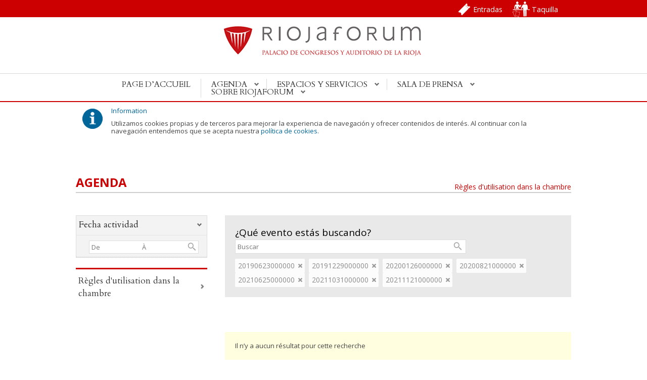

--- FILE ---
content_type: text/html; charset=utf-8
request_url: https://riojaforum.com/fr/agenda?onTour:hasTime=20190623000000&onTour:hasTime=20191229000000&onTour:hasTime=20200126000000&onTour:hasTime=20200821000000&onTour:hasTime=20210625000000&onTour:hasTime=20211031000000&onTour:hasTime=20211121000000
body_size: 77489
content:
<!DOCTYPE html PUBLIC "-//W3C//DTD XHTML+RDFa 1.0//EN" "http://www.w3.org/MarkUp/DTD/xhtml-rdfa-1.dtd">
<html xmlns="http://www.w3.org/1999/xhtml" lang="fr" xmlns:og="http://ogp.me/ns#">
<head>





    <meta http-equiv="Content-Type" content="text/html; charset=utf-8" />

    <meta name="apple-mobile-web-app-capable" content="yes" /> 
<meta name="viewport" content="width=device-width, initial-scale=1.0, minimum-scale=1.0, maximum-scale=1.0, user-scalable=no" />

    <title>Agenda - Riojaforum: palacio de congresos</title>

    <link id="IMGfavicon" rel="shortcut icon" type="image/ico" />

    <!-- Google Tag Manager -->
        <script>(function(w,d,s,l,i){w[l]=w[l]||[];w[l].push({'gtm.start':
        new Date().getTime(),event:'gtm.js'});var f=d.getElementsByTagName(s)[0],
        j=d.createElement(s),dl=l!='dataLayer'?'&l='+l:'';j.async=true;j.src=
        'https://www.googletagmanager.com/gtm.js?id='+i+dl;f.parentNode.insertBefore(j,f);
        })(window,document,'script','dataLayer','GTM-N7TZGNJ');</script>
    <!-- End Google Tag Manager -->


                <link rel="alternate" hreflang="fr" href="https://riojaforum.com/fr/agenda?onTour:hasTime=20190623000000&amp;onTour:hasTime=20191229000000&amp;onTour:hasTime=20200126000000&amp;onTour:hasTime=20200821000000&amp;onTour:hasTime=20210625000000&amp;onTour:hasTime=20211031000000&amp;onTour:hasTime=20211121000000" />
                <link rel="alternate" hreflang="es" href="https://riojaforum.com/agenda?onTour:hasTime=20190623000000&amp;onTour:hasTime=20191229000000&amp;onTour:hasTime=20200126000000&amp;onTour:hasTime=20200821000000&amp;onTour:hasTime=20210625000000&amp;onTour:hasTime=20211031000000&amp;onTour:hasTime=20211121000000" />
                <link rel="alternate" hreflang="en" href="https://riojaforum.com/en/agenda?onTour:hasTime=20190623000000&amp;onTour:hasTime=20191229000000&amp;onTour:hasTime=20200126000000&amp;onTour:hasTime=20200821000000&amp;onTour:hasTime=20210625000000&amp;onTour:hasTime=20211031000000&amp;onTour:hasTime=20211121000000" />
                <link rel="alternate" hreflang="de" href="https://riojaforum.com/de/agenda?onTour:hasTime=20190623000000&amp;onTour:hasTime=20191229000000&amp;onTour:hasTime=20200126000000&amp;onTour:hasTime=20200821000000&amp;onTour:hasTime=20210625000000&amp;onTour:hasTime=20211031000000&amp;onTour:hasTime=20211121000000" />
            <link rel="alternate" type="application/rdf+xml" href="https://riojaforum.com/fr/agenda?rdf&amp;onTour%3ahasTime=20190623000000&amp;onTour%3ahasTime=20191229000000&amp;onTour%3ahasTime=20200126000000&amp;onTour%3ahasTime=20200821000000&amp;onTour%3ahasTime=20210625000000&amp;onTour%3ahasTime=20211031000000&amp;onTour%3ahasTime=20211121000000" />

            <meta name="robots" content="all" />
            <meta name="description" content="Consultez les 0 Agenda de Riojaforum: palacio de congresos" />


    

    <link media="screen" type="text/css" rel="stylesheet" href="https://static.gnoss.ws/lrt/cssNuevo/unificado.css?v=3.0.0001a20180803" />



<link media="screen" type="text/css" rel="stylesheet" href="https://static.gnoss.ws/lrt/lang/es/idioma.css?v=3.0.0001a20180803" />
<link media="screen" type="text/css" rel="stylesheet" href="//code.jquery.com/ui/1.10.3/themes/smoothness/jquery-ui.css" />
<link media="screen" type="text/css" rel="stylesheet" href="//fonts.googleapis.com/css?family=Nunito|Open Sans:300,400,600,700&amp;subset=latin" />


<!-- OWLCARRUSEL -->
<link media="screen" type="text/css" rel="stylesheet" href="https://content.gnoss.ws/lrt/imagenes/proyectos/personalizacion/702bbd42-d70f-4c4f-818b-5da084346976/libraries/owlcarousel/assets/owl.carousel.min.css?v=3000" />

    <link media="screen" type="text/css" rel="stylesheet" href="https://content.gnoss.ws/lrt/imagenes/proyectos/personalizacion/702bbd42-d70f-4c4f-818b-5da084346976/community.css?v=3000" />
    <link media="print" type="text/css" rel="stylesheet" href="https://content.gnoss.ws/lrt/imagenes/proyectos/personalizacion/702bbd42-d70f-4c4f-818b-5da084346976/community_print.css?v=3000" />

<link href="https://fonts.googleapis.com/icon?family=Material+Icons" rel="stylesheet">

    

<script type="text/javascript" src="https://static.gnoss.ws/lrt/jsUnificar/jquery.min.js?v=3.0.0001a20180803"></script>

    <script type="text/javascript" src="https://static.gnoss.ws/lrt/js/unificado.js?v=3.0.0001a20180803"></script>

<script type="text/javascript" src="https://static.gnoss.ws/lrt/lang/fr/text.js?v=3.0.0001a20180803"></script>




<!-- OWLCARRUSEL -->
<script type="text/javascript" src="https://content.gnoss.ws/lrt/imagenes/proyectos/personalizacion/702bbd42-d70f-4c4f-818b-5da084346976/libraries/owlcarousel/owl.carousel.min.js?v=3000"></script> 

<!-- HAMMER -->
<script type="text/javascript" src="https://content.gnoss.ws/lrt/imagenes/proyectos/personalizacion/702bbd42-d70f-4c4f-818b-5da084346976/libraries/hammer/hammer.min.js?v=3000"></script> 

    <script type="text/javascript" src="https://content.gnoss.ws/lrt/imagenes/proyectos/personalizacion/702bbd42-d70f-4c4f-818b-5da084346976/community.js?v=3000"></script>    

    <script type="text/javascript"></script>






</head>

<body class="layout02 listadoComunidad comGnoss listadoCatalogo   invitado listado-agenda">
    



    <form method="post" target="_blank" action="" name="formularioHidden" id="formularioHidden">
        <fieldset style="display: none">
            <legend class="nota">formularioHidden</legend>
                <input type="hidden" id="inpt_proyID" class="inpt_proyID" value="702bbd42-d70f-4c4f-818b-5da084346976"/>
                <input type="hidden" id="inpt_usuarioID" class="inpt_usuarioID" value="ffffffff-ffff-ffff-ffff-ffffffffffff"/>
                <input type="hidden" id="inpt_bool_esMyGnoss" class="inpt_bool_esMyGnoss" value="False"/>
                <input type="hidden" id="inpt_bool_estaEnProyecto" class="inpt_bool_estaEnProyecto" value="False"/>
                <input type="hidden" id="inpt_bool_esUsuarioInvitado" class="inpt_bool_esUsuarioInvitado" value="True"/>
                <input type="hidden" id="inpt_perfilID" class="inpt_perfilID" value="ffffffff-ffff-ffff-ffff-ffffffffffff"/>
                <input type="hidden" id="inpt_identidadID" class="inpt_identidadID" value="FFFFFFFF-FFFF-FFFF-FFFF-FFFFFFFFFFFF"/>
                <input type="hidden" id="inpt_perfilOrgID" class="inpt_perfilOrgID" value="00000000-0000-0000-0000-000000000000"/>
                <input type="hidden" id="inpt_Cookies" class="inpt_Cookies" value="True"/>
                <input type="hidden" id="inpt_Idioma" class="inpt_Idioma" value="fr"/>
                <input type="hidden" id="inpt_baseUrlBusqueda" class="inpt_baseUrlBusqueda" value="https://riojaforum.com/fr"/>
                <input type="hidden" id="inpt_baseURL" class="inpt_baseURL" value="https://riojaforum.com"/>
                <input type="hidden" id="inpt_baseURLContent" class="inpt_baseURLContent" value="https://content.gnoss.ws/lrt"/>
                <input type="hidden" id="inpt_baseURLStatic" class="inpt_baseURLStatic" value="https://static.gnoss.ws/lrt"/>
                <input type="hidden" id="inpt_tablaPropiaAutoCompletar" class="inpt_tablaPropiaAutoCompletar" value="False"/>
                <input type="hidden" id="inpt_organizacionID" class="inpt_organizacionID" value="11111111-1111-1111-1111-111111111111"/>
                <input type="hidden" id="inpt_AdministradorOrg" class="inpt_AdministradorOrg" value="False"/>
                <input type="hidden" id="inpt_UrlLogin" class="inpt_UrlLogin" value="https://login.lariojaturismo.com/login.aspx?token=4ViAdmonor%252f6ZOr%252bL7YxlRFrY7HP%252fsICJvCD0i%252bR7n0%253d&amp;proyectoID=702bbd42-d70f-4c4f-818b-5da084346976"/>
                <input type="hidden" id="inpt_FacetasProyAutoCompBuscadorCom" class="inpt_FacetasProyAutoCompBuscadorCom" value="sioc_t:Tag|gnoss:hasnombrecompleto|foaf:firstName"/>
                <input type="hidden" id="inpt_tipoBusquedaAutoCompl" class="inpt_tipoBusquedaAutoCompl" value="5025a5c9-59ac-4d0f-b2ee-e19296a0915f"/>
                <input type="hidden" id="inpt_usarMasterParaLectura" class="inpt_usarMasterParaLectura" value="False"/>
                <input type="hidden" id="inpt_UrlServicioFacetas" class="inpt_UrlServicioFacetas" value="https://servicios.lariojaturismo.com/facetas/CargadorFacetas"/>
                <input type="hidden" id="inpt_UrlServicioResultados" class="inpt_UrlServicioResultados" value="https://servicios.lariojaturismo.com/resultados/CargadorResultados,https://servicioslariojaturismo1.gnoss.com/resultados/CargadorResultados,https://servicioslariojaturismo2.gnoss.com/resultados/CargadorResultados,https://servicioslariojaturismo3.gnoss.com/resultados/CargadorResultados,https://servicioslariojaturismo4.gnoss.com/resultados/CargadorResultados"/>
                <input type="hidden" id="inpt_UrlServicioContextos" class="inpt_UrlServicioContextos" value="https://servicios.lariojaturismo.com/resultados/CargadorContextoMensajes"/>
                <input type="hidden" id="inpt_urlServicioAutocompletar" class="inpt_urlServicioAutocompletar" value="https://autocompletar1.lariojaturismo.com,https://autocompletar2.lariojaturismo.com,https://autocompletar3.lariojaturismo.com,https://autocompletar4.lariojaturismo.com,/AutoCompletar.asmx"/>
                <input type="hidden" id="inpt_urlServicioAutocompletarEtiquetas" class="inpt_urlServicioAutocompletarEtiquetas" value="https://servicios.lariojaturismo.com/autocompletaretiquetas/AutoCompletarEtiquetas.asmx"/>
                <input type="hidden" id="inpt_urlEtiquetadoAutomatico" class="inpt_urlEtiquetadoAutomatico" value="https://etiquetado.gnoss.com//EtiquetadoAutomatico.asmx"/>
                <input type="hidden" id="inpt_serverTime" class="inpt_serverTime" value="2025/11/27 21:06"/>
                <input type="hidden" id="inpt_tipo" class="inpt_tipo" value="tipoBusquedaAutoCompl"/>
                <input type="hidden" id="inpt_MantenerSesionActiva" class="inpt_MantenerSesionActiva" value="True"/>
            <input type="submit" style="display: none;" id="enviarHidden" value="enviar" title="enviar" />
        </fieldset>
    </form>

    <form method="post" target="_blank" action="" name="formularioRDF" id="formularioRDF">
        <fieldset style="display: none">
            <legend class="nota">formularioRDF</legend>
            <input type="text" style="display: none;" title="query" name="query" id="query" />
            <input type="text" style="display: none;" title="pagina" name="pagina" id="pagina" />
            <input type="submit" style="display: none;" id="rdfHack" value="enviar" title="enviar" />
        </fieldset>
    </form>

    <!-- Google Tag Manager (noscript) -->
        <noscript><iframe src="https://www.googletagmanager.com/ns.html?id=GTM-N7TZGNJ"
        height="0" width="0" style="display:none;visibility:hidden"></iframe></noscript>
    <!-- End Google Tag Manager (noscript) -->


    <div style="width: 100px; height: 100px; position: absolute; display: none; left: 0px; top: 0px; z-index: 2000" class="popup">
        <img style="border-width: 0px;" alt="Cargando..." src="https://static.gnoss.ws/lrt/img/espera.gif" />
        <p><strong>Cargando...</strong></p>
    </div>
    <div style="display: none; z-index: 1999; width: 100%; top: 0px; left: 0px; position: absolute; height: 2900px;" id="mascaraBlanca"></div>

    <div class="aaCabecera">



        <div id="identidad">
            <div class="wrapper">
                <ul id="opciones">
                    <li><a href="#formularioLoginHeader" class="hideShowPanel">Lancer session</a></li>
                </ul>
                <ul id="gnoss">
                        <li>
                            <a lang="es" href="https://riojaforum.com/agenda?onTour:hasTime=20190623000000&amp;onTour:hasTime=20191229000000&amp;onTour:hasTime=20200126000000&amp;onTour:hasTime=20200821000000&amp;onTour:hasTime=20210625000000&amp;onTour:hasTime=20211031000000&amp;onTour:hasTime=20211121000000" title="Espa&#241;ol"><span>es</span></a>
                        </li>
                        <li>
                            <a lang="en" href="https://riojaforum.com/en/agenda?onTour:hasTime=20190623000000&amp;onTour:hasTime=20191229000000&amp;onTour:hasTime=20200126000000&amp;onTour:hasTime=20200821000000&amp;onTour:hasTime=20210625000000&amp;onTour:hasTime=20211031000000&amp;onTour:hasTime=20211121000000" title="English"><span>en</span></a>
                        </li>
                        <li>
                            <a class="activo" lang="fr" href="https://riojaforum.com/fr/agenda?onTour:hasTime=20190623000000&amp;onTour:hasTime=20191229000000&amp;onTour:hasTime=20200126000000&amp;onTour:hasTime=20200821000000&amp;onTour:hasTime=20210625000000&amp;onTour:hasTime=20211031000000&amp;onTour:hasTime=20211121000000" title="Fran&#231;ais"><span>fr</span></a>
                        </li>
                        <li>
                            <a lang="de" href="https://riojaforum.com/de/agenda?onTour:hasTime=20190623000000&amp;onTour:hasTime=20191229000000&amp;onTour:hasTime=20200126000000&amp;onTour:hasTime=20200821000000&amp;onTour:hasTime=20210625000000&amp;onTour:hasTime=20211031000000&amp;onTour:hasTime=20211121000000" title="Deutsch"><span>de</span></a>
                        </li>

                </ul>
            </div>
        </div>   


    <div id="header">
        <div class="wrapper">
            <p class="indentado"><a>Ir al contenido principal</a></p>
            <div id="corporativo">
                <div class="content">
                        <!-- Panel Logo -->
                        <div class="logoCustomRIAM">
                            <div>
                                <a href="https://riojaforum.com/fr" class="logoRiojaForum"></a>
                                <a href="https://riojaforum.com/fr">
Riojaforum: palacio de congresos                                </a>
                            </div>

                        </div>

                    <div id="buscador">
                        <form method="post" id="formBuscador" action="https://riojaforum.com/fr/agenda?onTour:hasTime=20190623000000&amp;onTour:hasTime=20191229000000&amp;onTour:hasTime=20200126000000&amp;onTour:hasTime=20200821000000&amp;onTour:hasTime=20210625000000&amp;onTour:hasTime=20211031000000&amp;onTour:hasTime=20211121000000">
                            <fieldset style="display: block">
                            <legend class="nota">buscador</legend>
                            <div class="fieldsetGroup">
                                <label for="ddlCategorias">Trouvez dans</label>
                                <select class="ddlCategorias" id="ddlCategorias">
                                <option value="32a17710-b577-4904-bc2d-174d633c81c5">Toute la communaut&#233;</option>
                                <option value="5025a5c9-59ac-4d0f-b2ee-e19296a0915f" selected="selected">Agenda</option>
                                <option value="68e96b08-0311-4d01-a279-ff49626dcbeb">Espacios y servicios</option>
                                <option value="708e78b9-c2d2-4754-b1b3-d8527d47b2a3">Boletines</option>
                                <option value="b348b311-4c51-4f15-8a29-da164e665395">Noticias</option>
                                </select>
                                    <input type="hidden" value="ub_32a17710-b577-4904-bc2d-174d633c81c5@https://riojaforum.com/fr/recherche?search=" class="inpt_tipo_busqueda" />
                                    <input type="hidden" value="ub_5025a5c9-59ac-4d0f-b2ee-e19296a0915f@https://riojaforum.com/fr/agenda?search=" class="inpt_tipo_busqueda" />
                                    <input type="hidden" value="ub_68e96b08-0311-4d01-a279-ff49626dcbeb@https://riojaforum.com/fr/espacios-y-servicios?search=" class="inpt_tipo_busqueda" />
                                    <input type="hidden" value="ub_708e78b9-c2d2-4754-b1b3-d8527d47b2a3@https://riojaforum.com/fr/boletines?search=" class="inpt_tipo_busqueda" />
                                    <input type="hidden" value="ub_b348b311-4c51-4f15-8a29-da164e665395@https://riojaforum.com/fr/noticias?search=" class="inpt_tipo_busqueda" />
                                                                        <input type="hidden" value="oa_5025a5c9-59ac-4d0f-b2ee-e19296a0915f@agenda@es|||" class="inpt_OrigenAutocompletar" />
                                        <input type="hidden" value="oa_68e96b08-0311-4d01-a279-ff49626dcbeb@espacios-y-servicios@es|||" class="inpt_OrigenAutocompletar" />
                                        <input type="hidden" value="oa_708e78b9-c2d2-4754-b1b3-d8527d47b2a3@boletines@es|||" class="inpt_OrigenAutocompletar" />
                                        <input type="hidden" value="oa_b348b311-4c51-4f15-8a29-da164e665395@noticias@es|||" class="inpt_OrigenAutocompletar" />
                            </div>
                            <!-- #buscador //-->
                            <div class="fieldsetGroup searchGroup">
                                <label for="criterio" class="nota">Buscar en &nbsp;</label>
                                <input type="text" id="txtBusquedaPrincipal" class="text txtBusqueda autocompletar" />
                                <input type="button" title="Trouver" class="encontrar" id="btnBuscarPrincipal" />
                            </div>

                            <!-- #buscador //-->
                            <div class="botonBuscar"></div>
                            <input type="submit" style="display: none;" id="enviarFormBuscador" value="enviar" title="enviar" />
                            </fieldset>
                        </form>
                    </div>
                </div>
            </div>
            <div id="nav">
                <ul class="principal">
                    
            <li class="nivel01">
                <a href="https://riojaforum.com/fr" >Page d’accueil</a>
            </li>
            <li class="nivel01 activo">
                <a href="https://riojaforum.com/fr/agenda" >Agenda</a>
                    <ul>
            <li class="nivel01">
                <a href="https://riojaforum.com/fr/agenda?skos:ConceptID=gnoss:81378DE0-9D65-460A-BC46-BAB33BAEEA80" >Eventos culturales</a>
            </li>
            <li class="nivel01">
                <a href="https://riojaforum.com/fr/agenda?skos:ConceptID=gnoss:EB6CDDE6-74AF-415E-A8A3-10E1599752CA" >Congresos y reuniones</a>
            </li>
            <li class="nivel01">
                <a href="http://riojaforum.com/comunidad/riojaforum/recurso/vanta-de-entradas/771d710f-1e2b-4b73-a4c5-b60a264a7813 " >Venta de entradas</a>
            </li>
            <li class="nivel01">
                <a href="http://riojaforum.com/comunidad/riojaforum/recurso/abonos/417f6bdb-0625-417e-bcaf-1d0fc3336a5b" >Abonos</a>
            </li>
            <li class="nivel01">
                <a href="https://riojaforum.com/fr/programacion" >Programaci&#243;n cultural</a>
            </li>
                    </ul>
            </li>
            <li class="nivel01">
                <a href="https://riojaforum.com/fr/espacios-y-servicios" >Espacios y servicios</a>
                    <ul>
            <li class="nivel01">
                <a href="https://riojaforum.com/fr/espacios" >Espacios</a>
                    <ul>
            <li class="nivel01">
                <a href="http://riojaforum.com/comunidad/riojaforum/recurso/auditorio/e953d759-5e1f-4690-b78e-3c7dbfd2e9bd" >Auditorio</a>
            </li>
            <li class="nivel01">
                <a href="http://riojaforum.com/comunidad/riojaforum/recurso/sala-de-camara/c94ce929-1cb1-4df9-b36d-69de92c7f103" >Sala de c&#225;mara</a>
            </li>
            <li class="nivel01">
                <a href="https://riojaforum.com/fr/espacios-y-servicios?eharmonise:typeArrangementCapacity@@@eharmonise:type@@@multiLan:textValue=sala@es&" >Salas</a>
            </li>
            <li class="nivel01">
                <a href="https://riojaforum.com/fr/espacios-y-servicios?eharmonise:typeArrangementCapacity@@@eharmonise:type@@@multiLan:textValue=zona de exposición@es&" >Zona de exhibition</a>
            </li>
            <li class="nivel01">
                <a href="https://riojaforum.com/fr/espacios-y-servicios?eharmonise:typeArrangementCapacity@@@eharmonise:type@@@multiLan:textValue=zona de restauración@es&" >Zona de restauraci&#243;n</a>
            </li>
                    </ul>
            </li>
            <li class="nivel01">
                <a href="https://riojaforum.com/fr/servicios" >Servicios</a>
                    <ul>
            <li class="nivel01">
                <a href="http://riojaforum.com/comunidad/riojaforum/recurso/comunicaciones/48b70bab-44b5-4a4c-a85c-2117d4992ce9" >Comunicaciones</a>
            </li>
            <li class="nivel01">
                <a href="http://riojaforum.com/comunidad/riojaforum/recurso/alquiler-de-material/a4b73060-b747-46fa-8a83-d00615c736e2" >Alquiler de material</a>
            </li>
            <li class="nivel01">
                <a href="http://riojaforum.com/comunidad/riojaforum/recurso/restauracion/80f4d834-7288-497c-9db8-b5919c9874a9" >Restauraci&#243;n</a>
            </li>
            <li class="nivel01">
                <a href="http://riojaforum.com/comunidad/riojaforum/recurso/vinoteca/26d1580d-e247-4172-a0bb-02c4c875eee6" >Vinoteca</a>
            </li>
                    </ul>
            </li>
            <li class="nivel01">
                <a href="https://riojaforum.com/fr/reservadeespacios" >Reserva de espacios</a>
            </li>
                    </ul>
            </li>
            <li class="nivel01">
                <a href="https://riojaforum.com/fr/#" >Sala de prensa</a>
                    <ul>
            <li class="nivel01">
                <a href="https://riojaforum.com/fr/noticias" >Noticias</a>
            </li>
            <li class="nivel01">
                <a href="https://riojaforum.com/fr/contacto" >Contacto</a>
            </li>
            <li class="nivel01">
                <a href="https://riojaforum.com/fr/whatsapp" >WhatsApp</a>
            </li>
                    </ul>
            </li>
            <li class="nivel01">
                <a href="#" >Sobre Riojaforum</a>
                    <ul>
            <li class="nivel01">
                <a href="http://riojaforum.com/comunidad/riojaforum/recurso/un-lugar-para-el-encuentro/e3119889-caec-4ed9-906b-53733e69a70d" >Un lugar para el encuentro</a>
            </li>
            <li class="nivel01">
                <a href="http://riojaforum.com/comunidad/riojaforum/recurso/la-rioja-y-logroo/b68262b0-bb77-4641-aa83-dc7d8f00c2b1 " >La Rioja y Logro&#241;o</a>
            </li>
            <li class="nivel01">
                <a href="http://riojaforum.com/comunidad/riojaforum/recurso/como-llegar/51dd040a-5e82-411b-82a0-b0444c0b0d64 " >C&#243;mo llegar</a>
            </li>
            <li class="nivel01">
                <a href="http://riojaforum.com/comunidad/riojaforum/recurso/politica-de-calidad/ba9c4e4d-f6b5-4829-a1f7-3ab187fbb8e5 " >Pol&#237;tica de calidad</a>
            </li>
                    </ul>
            </li>

                </ul>
            </div>
                        <div id="formats" class="formats">
                <span class="nota">formatos disponibles</span>
                <ul title="formatos disponibles">

                        <li class="rss">
                            <a href="https://riojaforum.com/fr/agenda?rss" title="descargar rss">
                                <acronym title="Really Simple Syndication">rss</acronym>
                            </a>
                        </li>

                        <li class="rdf">
                            <a id="descargarRDF" href="https://riojaforum.com/fr/agenda?rdf&amp;onTour%3ahasTime=20190623000000&amp;onTour%3ahasTime=20191229000000&amp;onTour%3ahasTime=20200126000000&amp;onTour%3ahasTime=20200821000000&amp;onTour%3ahasTime=20210625000000&amp;onTour%3ahasTime=20211031000000&amp;onTour%3ahasTime=20211121000000" title="descargar rdf">
                                <acronym title="Resource Description Framework">rdf</acronym>
                            </a>
                        </li>
                </ul>
            </div>
        </div>
    </div>

    <div id="headerMovil">
        
        <div class="wrapper">
            
            <div class="menu">
                
                <span class="icoMenu"></span>

                <div id="navMovil">
                    <ul class="principal">
            <li class="nivel01">
                <a href="https://riojaforum.com/fr" >Page d’accueil</a>
            </li>
            <li class="nivel01 activo">
                <a href="https://riojaforum.com/fr/agenda" >Agenda</a>
                    <ul>
            <li class="nivel01">
                <a href="https://riojaforum.com/fr/agenda?skos:ConceptID=gnoss:81378DE0-9D65-460A-BC46-BAB33BAEEA80" >Eventos culturales</a>
            </li>
            <li class="nivel01">
                <a href="https://riojaforum.com/fr/agenda?skos:ConceptID=gnoss:EB6CDDE6-74AF-415E-A8A3-10E1599752CA" >Congresos y reuniones</a>
            </li>
            <li class="nivel01">
                <a href="http://riojaforum.com/comunidad/riojaforum/recurso/vanta-de-entradas/771d710f-1e2b-4b73-a4c5-b60a264a7813 " >Venta de entradas</a>
            </li>
            <li class="nivel01">
                <a href="http://riojaforum.com/comunidad/riojaforum/recurso/abonos/417f6bdb-0625-417e-bcaf-1d0fc3336a5b" >Abonos</a>
            </li>
            <li class="nivel01">
                <a href="https://riojaforum.com/fr/programacion" >Programaci&#243;n cultural</a>
            </li>
                    </ul>
            </li>
            <li class="nivel01">
                <a href="https://riojaforum.com/fr/espacios-y-servicios" >Espacios y servicios</a>
                    <ul>
            <li class="nivel01">
                <a href="https://riojaforum.com/fr/espacios" >Espacios</a>
                    <ul>
            <li class="nivel01">
                <a href="http://riojaforum.com/comunidad/riojaforum/recurso/auditorio/e953d759-5e1f-4690-b78e-3c7dbfd2e9bd" >Auditorio</a>
            </li>
            <li class="nivel01">
                <a href="http://riojaforum.com/comunidad/riojaforum/recurso/sala-de-camara/c94ce929-1cb1-4df9-b36d-69de92c7f103" >Sala de c&#225;mara</a>
            </li>
            <li class="nivel01">
                <a href="https://riojaforum.com/fr/espacios-y-servicios?eharmonise:typeArrangementCapacity@@@eharmonise:type@@@multiLan:textValue=sala@es&" >Salas</a>
            </li>
            <li class="nivel01">
                <a href="https://riojaforum.com/fr/espacios-y-servicios?eharmonise:typeArrangementCapacity@@@eharmonise:type@@@multiLan:textValue=zona de exposición@es&" >Zona de exhibition</a>
            </li>
            <li class="nivel01">
                <a href="https://riojaforum.com/fr/espacios-y-servicios?eharmonise:typeArrangementCapacity@@@eharmonise:type@@@multiLan:textValue=zona de restauración@es&" >Zona de restauraci&#243;n</a>
            </li>
                    </ul>
            </li>
            <li class="nivel01">
                <a href="https://riojaforum.com/fr/servicios" >Servicios</a>
                    <ul>
            <li class="nivel01">
                <a href="http://riojaforum.com/comunidad/riojaforum/recurso/comunicaciones/48b70bab-44b5-4a4c-a85c-2117d4992ce9" >Comunicaciones</a>
            </li>
            <li class="nivel01">
                <a href="http://riojaforum.com/comunidad/riojaforum/recurso/alquiler-de-material/a4b73060-b747-46fa-8a83-d00615c736e2" >Alquiler de material</a>
            </li>
            <li class="nivel01">
                <a href="http://riojaforum.com/comunidad/riojaforum/recurso/restauracion/80f4d834-7288-497c-9db8-b5919c9874a9" >Restauraci&#243;n</a>
            </li>
            <li class="nivel01">
                <a href="http://riojaforum.com/comunidad/riojaforum/recurso/vinoteca/26d1580d-e247-4172-a0bb-02c4c875eee6" >Vinoteca</a>
            </li>
                    </ul>
            </li>
            <li class="nivel01">
                <a href="https://riojaforum.com/fr/reservadeespacios" >Reserva de espacios</a>
            </li>
                    </ul>
            </li>
            <li class="nivel01">
                <a href="https://riojaforum.com/fr/#" >Sala de prensa</a>
                    <ul>
            <li class="nivel01">
                <a href="https://riojaforum.com/fr/noticias" >Noticias</a>
            </li>
            <li class="nivel01">
                <a href="https://riojaforum.com/fr/contacto" >Contacto</a>
            </li>
            <li class="nivel01">
                <a href="https://riojaforum.com/fr/whatsapp" >WhatsApp</a>
            </li>
                    </ul>
            </li>
            <li class="nivel01">
                <a href="#" >Sobre Riojaforum</a>
                    <ul>
            <li class="nivel01">
                <a href="http://riojaforum.com/comunidad/riojaforum/recurso/un-lugar-para-el-encuentro/e3119889-caec-4ed9-906b-53733e69a70d" >Un lugar para el encuentro</a>
            </li>
            <li class="nivel01">
                <a href="http://riojaforum.com/comunidad/riojaforum/recurso/la-rioja-y-logroo/b68262b0-bb77-4641-aa83-dc7d8f00c2b1 " >La Rioja y Logro&#241;o</a>
            </li>
            <li class="nivel01">
                <a href="http://riojaforum.com/comunidad/riojaforum/recurso/como-llegar/51dd040a-5e82-411b-82a0-b0444c0b0d64 " >C&#243;mo llegar</a>
            </li>
            <li class="nivel01">
                <a href="http://riojaforum.com/comunidad/riojaforum/recurso/politica-de-calidad/ba9c4e4d-f6b5-4829-a1f7-3ab187fbb8e5 " >Pol&#237;tica de calidad</a>
            </li>
                    </ul>
            </li>

                    </ul>
                </div>

            </div>

            <div id="corporativo">
                <div class="content">
                        <!-- Panel Logo -->
                        <div class="logoCustomRIAM">
                            <div>
                                <a href="https://riojaforum.com/fr" class="logoRiojaForum"></a>
                                <a href="https://riojaforum.com/fr">
Riojaforum: palacio de congresos                                </a>
                            </div>

                        </div>
                </div>
            </div>

        </div>

        <div class="wrapperBuscador">
            <div id="buscador">
                <form method="post" id="formBuscador" action="https://riojaforum.com/fr/agenda?onTour:hasTime=20190623000000&amp;onTour:hasTime=20191229000000&amp;onTour:hasTime=20200126000000&amp;onTour:hasTime=20200821000000&amp;onTour:hasTime=20210625000000&amp;onTour:hasTime=20211031000000&amp;onTour:hasTime=20211121000000">
                    <fieldset style="display: block">
                    <legend class="nota">buscador</legend>
                    <div class="fieldsetGroup">
                        <label for="ddlCategorias">Trouvez dans</label>
                        <select class="ddlCategorias" id="ddlCategorias">
                        <option value="32a17710-b577-4904-bc2d-174d633c81c5">Toute la communaut&#233;</option>
                        <option value="5025a5c9-59ac-4d0f-b2ee-e19296a0915f" selected="selected">Agenda</option>
                        <option value="68e96b08-0311-4d01-a279-ff49626dcbeb">Espacios y servicios</option>
                        <option value="708e78b9-c2d2-4754-b1b3-d8527d47b2a3">Boletines</option>
                        <option value="b348b311-4c51-4f15-8a29-da164e665395">Noticias</option>
                        </select>
                            <input type="hidden" value="ub_32a17710-b577-4904-bc2d-174d633c81c5@https://riojaforum.com/fr/recherche?search=" class="inpt_tipo_busqueda" />
                            <input type="hidden" value="ub_5025a5c9-59ac-4d0f-b2ee-e19296a0915f@https://riojaforum.com/fr/agenda?search=" class="inpt_tipo_busqueda" />
                            <input type="hidden" value="ub_68e96b08-0311-4d01-a279-ff49626dcbeb@https://riojaforum.com/fr/espacios-y-servicios?search=" class="inpt_tipo_busqueda" />
                            <input type="hidden" value="ub_708e78b9-c2d2-4754-b1b3-d8527d47b2a3@https://riojaforum.com/fr/boletines?search=" class="inpt_tipo_busqueda" />
                            <input type="hidden" value="ub_b348b311-4c51-4f15-8a29-da164e665395@https://riojaforum.com/fr/noticias?search=" class="inpt_tipo_busqueda" />
                                                        <input type="hidden" value="oa_5025a5c9-59ac-4d0f-b2ee-e19296a0915f@agenda@es|||" class="inpt_OrigenAutocompletar" />
                                <input type="hidden" value="oa_68e96b08-0311-4d01-a279-ff49626dcbeb@espacios-y-servicios@es|||" class="inpt_OrigenAutocompletar" />
                                <input type="hidden" value="oa_708e78b9-c2d2-4754-b1b3-d8527d47b2a3@boletines@es|||" class="inpt_OrigenAutocompletar" />
                                <input type="hidden" value="oa_b348b311-4c51-4f15-8a29-da164e665395@noticias@es|||" class="inpt_OrigenAutocompletar" />
                    </div>
                    <!-- #buscador //-->
                    <div class="fieldsetGroup searchGroup">
                        <label for="criterio" class="nota">Buscar en &nbsp;</label>
                        <input type="text" id="txtBusquedaPrincipal" class="text txtBusqueda autocompletar" />
                        <input type="button" title="Trouver" class="encontrar" id="btnBuscarPrincipal" />
                    </div>

                    <!-- #buscador //-->
                    <div class="botonBuscar"></div>
                    <input type="submit" style="display: none;" id="enviarFormBuscador" value="enviar" title="enviar" />
                    </fieldset>
                </form>
            </div>
        </div>

    </div>

</div>


    <div id="wrap">
        <div id="page">
                <div id="phAvisoCookie">
                    <div class="info columms cookies" id="info">
	                    <p class="title-panel-info"><span>Panel </span>Information</p>
	                    <div class="col-4">
		                    <div class="box" id="divAvisoCookie"><p>Utilizamos cookies propias y de terceros para mejorar la experiencia de navegación y ofrecer contenidos de interés. Al continuar con la navegación entendemos que se acepta nuestra <a href="https://riojaforum.com/fr/politique-de-cookies">política de cookies</a>.</p></div>	
	                    </div>			
                    </div>
                </div>
                        
        <div class="breadcrumb" id="breadcrumb">
            <div class="box">
                <p>Estás en:</p>
                <ol>
                    <li><a href="https://riojaforum.com/fr"><strong>Home</strong></a></li>
                    <li>Agenda</li>
                </ol>
            </div>
        </div>

            <div id="section">
                <div id="content">
                    

<div class="headerListadoMovil">
    
    <div class="wrap">

        <div class="tituloListado">
            

            <p>Agenda</p>

        </div>

        <div class="buscadorListado">

                <form method="post" id="formCajaBusqueda_movil" action="https://riojaforum.com/fr/agenda?onTour:hasTime=20190623000000&amp;onTour:hasTime=20191229000000&amp;onTour:hasTime=20200126000000&amp;onTour:hasTime=20200821000000&amp;onTour:hasTime=20210625000000&amp;onTour:hasTime=20211031000000&amp;onTour:hasTime=20211121000000">
                    <fieldset style="display: block">
                        <legend class="nota">facetas</legend>
                        <div class="finderUtils" id="divCajaBusqueda_movil">
                            <div class="group finderSection">
                                <label for="finderSection_movil">Encontrar</label>
                                <input type="text" id="finderSection_movil" class="finderSectionText autocompletar ac_input" autocomplete="off" placeholder='Buscar' />
                                <input title="Trouver" type="button" class="findAction" id="inputLupa_movil" />

                                <input type="hidden" value="https://riojaforum.com/fr/agenda" class="inpt_urlPaginaActual" />
                                <input type="hidden" value="sioc_t:Tag|foaf:firstName" class="inpt_facetasBusqPag" />
                                <input type="hidden" class="inpt_parametros" />
                            </div>
                            <div class="group filterSpace">
                                <div style="display: none;" id="panFiltros_movil">
                                    <p>
                                        <span>Criterios aplicados: </span>

                                        

                                        <a style="margin-left: 5px;" href="https://riojaforum.com/fr/recursos" class="limpiarfiltros">Nettoyer filtres</a>
                                    </p>
                                    <ul class="facetedSearch tags" id="panListadoFiltros_movil"><li style="display: none;"></li></ul>
                                </div>
                                <p id="panNumResultados_movil">
                                    
                                </p>
                                <input type="submit" style="display: none;" id="enviarFormCajaBusqueda_movil" value="enviar" title="enviar" />
                                <span class="icoFiltro"> Filtrar</span>
                            </div>
                        
                                <div class="panelOrdenContenedor">
                                    <div>
                                        <label for="orden">
                                            <span class="literal indentado">Class&#233; par </span>
                                            <select id="orden" class="select-custom filtro">
                                                    <option value="onTour:hasStartTime|asc" >Fecha de inicio</option>
                                            </select>
                                        </label>
                                        <ul>
                                            <li class="ordenDescendente">
                                                <a class="filtro" name="orden|desc"></a></li>
                                            <li class="ordenAscendente">
                                                <a class="filtro" name="orden|asc"></a></li>
                                        </ul>
                                    </div>
                                </div>
                        </div>
                    </fieldset>
                </form>

            <span class="ico icoBuscar"></span>

        </div>

    </div>

</div>

<div id="col02">
    <div class="textBox wrapper">
        <div class="supertitle">

            <h1>Agenda</h1>
        </div>


                <div id="divVista" style=display:none>
                    <div id="view">
                        <p>visualisation</p>
                        <ul>
                                    <li id="liGridView" class="gridView activeView" >
                                        <a href="#vistaMosaico">
                                            Mosa&#239;que
                                        </a>
                                    </li>
                                                </ul>
                    </div>
                </div>
            <div>
                    <form method="post" id="formCajaBusqueda" action="https://riojaforum.com/fr/agenda?onTour:hasTime=20190623000000&amp;onTour:hasTime=20191229000000&amp;onTour:hasTime=20200126000000&amp;onTour:hasTime=20200821000000&amp;onTour:hasTime=20210625000000&amp;onTour:hasTime=20211031000000&amp;onTour:hasTime=20211121000000">
                        <fieldset style="display: block">
                            <legend class="nota">facetas</legend>
                            <div class="finderUtils" id="divCajaBusqueda">
                                <div class="group finderSection">
                                    <label for="finderSection">Encontrar</label>
                                    <input type="text" id="finderSection" class="finderSectionText autocompletar ac_input" autocomplete="off" placeholder='Buscar' />
                                    <input title="Trouver" type="button" class="findAction" id="inputLupa" />

                                    <input type="hidden" value="https://riojaforum.com/fr/agenda" class="inpt_urlPaginaActual" />
                                    <input type="hidden" value="sioc_t:Tag|foaf:firstName" class="inpt_facetasBusqPag" />
                                    <input type="hidden" class="inpt_parametros" />
                                </div>
                                <div class="group filterSpace">
                                    <div style="display: none;" id="panFiltros">
                                        <p>
                                            <span>Criterios aplicados: </span>

                                            

                                            <a style="margin-left: 5px;" href="https://riojaforum.com/fr/recursos" class="limpiarfiltros">Nettoyer filtres</a>
                                        </p>
                                        <ul class="facetedSearch tags" id="panListadoFiltros"><li style="display: none;"></li></ul>
                                    </div>
                                    <p id="panNumResultados">
                                        
                                    </p>
                                    <input type="submit" style="display: none;" id="enviarFormCajaBusqueda" value="enviar" title="enviar" />
                                </div>
                            
                                    <div class="panelOrdenContenedor">
                                        <div>
                                            <label for="orden">
                                                <span class="literal indentado">Class&#233; par </span>
                                                <select id="orden" class="select-custom filtro">
                                                        <option value="onTour:hasStartTime|asc" >Fecha de inicio</option>
                                                </select>
                                            </label>
                                            <ul>
                                                <li class="ordenDescendente">
                                                    <a class="filtro" name="orden|desc"></a></li>
                                                <li class="ordenAscendente">
                                                    <a class="filtro" name="orden|asc"></a></li>
                                            </ul>
                                        </div>
                                    </div>
                            </div>
                        </fieldset>
                    </form>
                <div class="group listado-productos">
                    <div id="panResultados">
                            <div class="listadoRecursos">
        <div>
                <div id="numResultadosRemover">
                    <strong>0</strong>
                    r&#233;sultats
                </div>
            <div class="resource-list listView">
                    <p>Il n’y a aucun r&#233;sultat pour cette recherche</p>
            </div>


        </div>
    </div>

                    </div>
                </div>
            </div>
            <div id="panNavegador">
                
            </div>
    </div>
</div>
    <div id="col01">
        <div class="resaltarAccion" style="" id="facetaEncuentra">
            <p>Trouvez</p>
        </div>
        <form method="post" id="formPanFacetas" action="https://riojaforum.com/fr/agenda?onTour:hasTime=20190623000000&amp;onTour:hasTime=20191229000000&amp;onTour:hasTime=20200126000000&amp;onTour:hasTime=20200821000000&amp;onTour:hasTime=20210625000000&amp;onTour:hasTime=20211031000000&amp;onTour:hasTime=20211121000000">
            <fieldset style="display: block">
                <legend class="nota">facetas</legend>
                <div id="panFacetas">
<div class="facetedSearch" id="facetedSearch">
        <div id="out_onTour_hasTime">
            <div id="in_onTour_hasTime">
                <div class="box " id="onTour_hasTime">
                    <span class="faceta-title">Fecha actividad</span>
                    

    <div name="onTour:hasTime" class="divdatepicker"></div>
    <div class="facetedSearchBox fechaDesdeHasta">
        <label for="onTour_hasTimef1" class="botonBuscarFaceta"></label>
        <input title="Fecha actividad" type="text" class="filtroFacetaFecha ac_input" placeholder="De" onchange="ComprobarFechas(this, this, 2);" name="onTour_hasTimef1" id="onTour_hasTimef1" />
        <input title="Fecha actividad" type="text" class="filtroFacetaFecha ac_input" placeholder="&#192;" onchange="ComprobarFechas(this, this, 2);" name="onTour_hasTimef2" id="onTour_hasTimef2" />
        <a name="onTour:hasTime" class="searchButton"></a>
    </div>

                        <ul class="oculto nevershow">
    <li>

        <a rel="nofollow" href="https://riojaforum.com/fr/agenda?onTour:hasTime=20190623000000&amp;onTour:hasTime=20191229000000&amp;onTour:hasTime=20200126000000&amp;onTour:hasTime=20200821000000&amp;onTour:hasTime=20210625000000&amp;onTour:hasTime=20211031000000&amp;onTour:hasTime=20211121000000&amp;onTour:hasTime=20251005000000" class="faceta" name="onTour:hasTime=20251005000000" title="20251005000000">20251005000000 (1)</a>
    </li>
    <li>

        <a rel="nofollow" href="https://riojaforum.com/fr/agenda?onTour:hasTime=20190623000000&amp;onTour:hasTime=20191229000000&amp;onTour:hasTime=20200126000000&amp;onTour:hasTime=20200821000000&amp;onTour:hasTime=20210625000000&amp;onTour:hasTime=20211031000000&amp;onTour:hasTime=20211121000000&amp;onTour:hasTime=20251122000000" class="faceta" name="onTour:hasTime=20251122000000" title="20251122000000">20251122000000 (1)</a>
    </li>
    <li>

        <a rel="nofollow" href="https://riojaforum.com/fr/agenda?onTour:hasTime=20190623000000&amp;onTour:hasTime=20191229000000&amp;onTour:hasTime=20200126000000&amp;onTour:hasTime=20200821000000&amp;onTour:hasTime=20210625000000&amp;onTour:hasTime=20211031000000&amp;onTour:hasTime=20211121000000&amp;onTour:hasTime=20251014000000" class="faceta" name="onTour:hasTime=20251014000000" title="20251014000000">20251014000000 (1)</a>
    </li>
    <li>

        <a rel="nofollow" href="https://riojaforum.com/fr/agenda?onTour:hasTime=20190623000000&amp;onTour:hasTime=20191229000000&amp;onTour:hasTime=20200126000000&amp;onTour:hasTime=20200821000000&amp;onTour:hasTime=20210625000000&amp;onTour:hasTime=20211031000000&amp;onTour:hasTime=20211121000000&amp;onTour:hasTime=20251021000000" class="faceta" name="onTour:hasTime=20251021000000" title="20251021000000">20251021000000 (1)</a>
    </li>
    <li>

        <a rel="nofollow" href="https://riojaforum.com/fr/agenda?onTour:hasTime=20190623000000&amp;onTour:hasTime=20191229000000&amp;onTour:hasTime=20200126000000&amp;onTour:hasTime=20200821000000&amp;onTour:hasTime=20210625000000&amp;onTour:hasTime=20211031000000&amp;onTour:hasTime=20211121000000&amp;onTour:hasTime=20251116000000" class="faceta" name="onTour:hasTime=20251116000000" title="20251116000000">20251116000000 (1)</a>
    </li>
    <li>

        <a rel="nofollow" href="https://riojaforum.com/fr/agenda?onTour:hasTime=20190623000000&amp;onTour:hasTime=20191229000000&amp;onTour:hasTime=20200126000000&amp;onTour:hasTime=20200821000000&amp;onTour:hasTime=20210625000000&amp;onTour:hasTime=20211031000000&amp;onTour:hasTime=20211121000000&amp;onTour:hasTime=20251013000000" class="faceta" name="onTour:hasTime=20251013000000" title="20251013000000">20251013000000 (1)</a>
    </li>
    <li>

        <a rel="nofollow" href="https://riojaforum.com/fr/agenda?onTour:hasTime=20190623000000&amp;onTour:hasTime=20191229000000&amp;onTour:hasTime=20200126000000&amp;onTour:hasTime=20200821000000&amp;onTour:hasTime=20210625000000&amp;onTour:hasTime=20211031000000&amp;onTour:hasTime=20211121000000&amp;onTour:hasTime=20251001000000" class="faceta" name="onTour:hasTime=20251001000000" title="20251001000000">20251001000000 (2)</a>
    </li>
    <li>

        <a rel="nofollow" href="https://riojaforum.com/fr/agenda?onTour:hasTime=20190623000000&amp;onTour:hasTime=20191229000000&amp;onTour:hasTime=20200126000000&amp;onTour:hasTime=20200821000000&amp;onTour:hasTime=20210625000000&amp;onTour:hasTime=20211031000000&amp;onTour:hasTime=20211121000000&amp;onTour:hasTime=20251016000000" class="faceta" name="onTour:hasTime=20251016000000" title="20251016000000">20251016000000 (1)</a>
    </li>
    <li>

        <a rel="nofollow" href="https://riojaforum.com/fr/agenda?onTour:hasTime=20190623000000&amp;onTour:hasTime=20191229000000&amp;onTour:hasTime=20200126000000&amp;onTour:hasTime=20200821000000&amp;onTour:hasTime=20210625000000&amp;onTour:hasTime=20211031000000&amp;onTour:hasTime=20211121000000&amp;onTour:hasTime=20251004000000" class="faceta" name="onTour:hasTime=20251004000000" title="20251004000000">20251004000000 (4)</a>
    </li>
    <li>

        <a rel="nofollow" href="https://riojaforum.com/fr/agenda?onTour:hasTime=20190623000000&amp;onTour:hasTime=20191229000000&amp;onTour:hasTime=20200126000000&amp;onTour:hasTime=20200821000000&amp;onTour:hasTime=20210625000000&amp;onTour:hasTime=20211031000000&amp;onTour:hasTime=20211121000000&amp;onTour:hasTime=20251007000000" class="faceta" name="onTour:hasTime=20251007000000" title="20251007000000">20251007000000 (1)</a>
    </li>
    <li>

        <a rel="nofollow" href="https://riojaforum.com/fr/agenda?onTour:hasTime=20190623000000&amp;onTour:hasTime=20191229000000&amp;onTour:hasTime=20200126000000&amp;onTour:hasTime=20200821000000&amp;onTour:hasTime=20210625000000&amp;onTour:hasTime=20211031000000&amp;onTour:hasTime=20211121000000&amp;onTour:hasTime=20251009000000" class="faceta" name="onTour:hasTime=20251009000000" title="20251009000000">20251009000000 (1)</a>
    </li>
    <li>

        <a rel="nofollow" href="https://riojaforum.com/fr/agenda?onTour:hasTime=20190623000000&amp;onTour:hasTime=20191229000000&amp;onTour:hasTime=20200126000000&amp;onTour:hasTime=20200821000000&amp;onTour:hasTime=20210625000000&amp;onTour:hasTime=20211031000000&amp;onTour:hasTime=20211121000000&amp;onTour:hasTime=20251130000000" class="faceta" name="onTour:hasTime=20251130000000" title="20251130000000">20251130000000 (1)</a>
    </li>
    <li>

        <a rel="nofollow" href="https://riojaforum.com/fr/agenda?onTour:hasTime=20190623000000&amp;onTour:hasTime=20191229000000&amp;onTour:hasTime=20200126000000&amp;onTour:hasTime=20200821000000&amp;onTour:hasTime=20210625000000&amp;onTour:hasTime=20211031000000&amp;onTour:hasTime=20211121000000&amp;onTour:hasTime=20251018000000" class="faceta" name="onTour:hasTime=20251018000000" title="20251018000000">20251018000000 (1)</a>
    </li>
    <li>

        <a rel="nofollow" href="https://riojaforum.com/fr/agenda?onTour:hasTime=20190623000000&amp;onTour:hasTime=20191229000000&amp;onTour:hasTime=20200126000000&amp;onTour:hasTime=20200821000000&amp;onTour:hasTime=20210625000000&amp;onTour:hasTime=20211031000000&amp;onTour:hasTime=20211121000000&amp;onTour:hasTime=20251121000000" class="faceta" name="onTour:hasTime=20251121000000" title="20251121000000">20251121000000 (1)</a>
    </li>
    <li>

        <a rel="nofollow" href="https://riojaforum.com/fr/agenda?onTour:hasTime=20190623000000&amp;onTour:hasTime=20191229000000&amp;onTour:hasTime=20200126000000&amp;onTour:hasTime=20200821000000&amp;onTour:hasTime=20210625000000&amp;onTour:hasTime=20211031000000&amp;onTour:hasTime=20211121000000&amp;onTour:hasTime=20251025000000" class="faceta" name="onTour:hasTime=20251025000000" title="20251025000000">20251025000000 (2)</a>
    </li>
    <li>

        <a rel="nofollow" href="https://riojaforum.com/fr/agenda?onTour:hasTime=20190623000000&amp;onTour:hasTime=20191229000000&amp;onTour:hasTime=20200126000000&amp;onTour:hasTime=20200821000000&amp;onTour:hasTime=20210625000000&amp;onTour:hasTime=20211031000000&amp;onTour:hasTime=20211121000000&amp;onTour:hasTime=20251101000000" class="faceta" name="onTour:hasTime=20251101000000" title="20251101000000">20251101000000 (1)</a>
    </li>
    <li>

        <a rel="nofollow" href="https://riojaforum.com/fr/agenda?onTour:hasTime=20190623000000&amp;onTour:hasTime=20191229000000&amp;onTour:hasTime=20200126000000&amp;onTour:hasTime=20200821000000&amp;onTour:hasTime=20210625000000&amp;onTour:hasTime=20211031000000&amp;onTour:hasTime=20211121000000&amp;onTour:hasTime=20251008000000" class="faceta" name="onTour:hasTime=20251008000000" title="20251008000000">20251008000000 (1)</a>
    </li>
    <li>

        <a rel="nofollow" href="https://riojaforum.com/fr/agenda?onTour:hasTime=20190623000000&amp;onTour:hasTime=20191229000000&amp;onTour:hasTime=20200126000000&amp;onTour:hasTime=20200821000000&amp;onTour:hasTime=20210625000000&amp;onTour:hasTime=20211031000000&amp;onTour:hasTime=20211121000000&amp;onTour:hasTime=20251128000000" class="faceta" name="onTour:hasTime=20251128000000" title="20251128000000">20251128000000 (1)</a>
    </li>
    <li>

        <a rel="nofollow" href="https://riojaforum.com/fr/agenda?onTour:hasTime=20190623000000&amp;onTour:hasTime=20191229000000&amp;onTour:hasTime=20200126000000&amp;onTour:hasTime=20200821000000&amp;onTour:hasTime=20210625000000&amp;onTour:hasTime=20211031000000&amp;onTour:hasTime=20211121000000&amp;onTour:hasTime=20251019000000" class="faceta" name="onTour:hasTime=20251019000000" title="20251019000000">20251019000000 (1)</a>
    </li>
    <li>

        <a rel="nofollow" href="https://riojaforum.com/fr/agenda?onTour:hasTime=20190623000000&amp;onTour:hasTime=20191229000000&amp;onTour:hasTime=20200126000000&amp;onTour:hasTime=20200821000000&amp;onTour:hasTime=20210625000000&amp;onTour:hasTime=20211031000000&amp;onTour:hasTime=20211121000000&amp;onTour:hasTime=20251129000000" class="faceta" name="onTour:hasTime=20251129000000" title="20251129000000">20251129000000 (1)</a>
    </li>
    <li>

        <a rel="nofollow" href="https://riojaforum.com/fr/agenda?onTour:hasTime=20190623000000&amp;onTour:hasTime=20191229000000&amp;onTour:hasTime=20200126000000&amp;onTour:hasTime=20200821000000&amp;onTour:hasTime=20210625000000&amp;onTour:hasTime=20211031000000&amp;onTour:hasTime=20211121000000&amp;onTour:hasTime=20251023000000" class="faceta" name="onTour:hasTime=20251023000000" title="20251023000000">20251023000000 (1)</a>
    </li>
    <li>

        <a rel="nofollow" href="https://riojaforum.com/fr/agenda?onTour:hasTime=20190623000000&amp;onTour:hasTime=20191229000000&amp;onTour:hasTime=20200126000000&amp;onTour:hasTime=20200821000000&amp;onTour:hasTime=20210625000000&amp;onTour:hasTime=20211031000000&amp;onTour:hasTime=20211121000000&amp;onTour:hasTime=20251017000000" class="faceta" name="onTour:hasTime=20251017000000" title="20251017000000">20251017000000 (1)</a>
    </li>
    <li>

        <a rel="nofollow" href="https://riojaforum.com/fr/agenda?onTour:hasTime=20190623000000&amp;onTour:hasTime=20191229000000&amp;onTour:hasTime=20200126000000&amp;onTour:hasTime=20200821000000&amp;onTour:hasTime=20210625000000&amp;onTour:hasTime=20211031000000&amp;onTour:hasTime=20211121000000&amp;onTour:hasTime=20251012000000" class="faceta" name="onTour:hasTime=20251012000000" title="20251012000000">20251012000000 (2)</a>
    </li>
    <li>

        <a rel="nofollow" href="https://riojaforum.com/fr/agenda?onTour:hasTime=20190623000000&amp;onTour:hasTime=20191229000000&amp;onTour:hasTime=20200126000000&amp;onTour:hasTime=20200821000000&amp;onTour:hasTime=20210625000000&amp;onTour:hasTime=20211031000000&amp;onTour:hasTime=20211121000000&amp;onTour:hasTime=20251115000000" class="faceta" name="onTour:hasTime=20251115000000" title="20251115000000">20251115000000 (1)</a>
    </li>
    <li>

        <a rel="nofollow" href="https://riojaforum.com/fr/agenda?onTour:hasTime=20190623000000&amp;onTour:hasTime=20191229000000&amp;onTour:hasTime=20200126000000&amp;onTour:hasTime=20200821000000&amp;onTour:hasTime=20210625000000&amp;onTour:hasTime=20211031000000&amp;onTour:hasTime=20211121000000&amp;onTour:hasTime=20251031000000" class="faceta" name="onTour:hasTime=20251031000000" title="20251031000000">20251031000000 (1)</a>
    </li>
    <li>

        <a rel="nofollow" href="https://riojaforum.com/fr/agenda?onTour:hasTime=20190623000000&amp;onTour:hasTime=20191229000000&amp;onTour:hasTime=20200126000000&amp;onTour:hasTime=20200821000000&amp;onTour:hasTime=20210625000000&amp;onTour:hasTime=20211031000000&amp;onTour:hasTime=20211121000000&amp;onTour:hasTime=20251022000000" class="faceta" name="onTour:hasTime=20251022000000" title="20251022000000">20251022000000 (1)</a>
    </li>
    <li>

        <a rel="nofollow" href="https://riojaforum.com/fr/agenda?onTour:hasTime=20190623000000&amp;onTour:hasTime=20191229000000&amp;onTour:hasTime=20200126000000&amp;onTour:hasTime=20200821000000&amp;onTour:hasTime=20210625000000&amp;onTour:hasTime=20211031000000&amp;onTour:hasTime=20211121000000&amp;onTour:hasTime=20251006000000" class="faceta" name="onTour:hasTime=20251006000000" title="20251006000000">20251006000000 (1)</a>
    </li>
    <li>

        <a rel="nofollow" href="https://riojaforum.com/fr/agenda?onTour:hasTime=20190623000000&amp;onTour:hasTime=20191229000000&amp;onTour:hasTime=20200126000000&amp;onTour:hasTime=20200821000000&amp;onTour:hasTime=20210625000000&amp;onTour:hasTime=20211031000000&amp;onTour:hasTime=20211121000000&amp;onTour:hasTime=20251002000000" class="faceta" name="onTour:hasTime=20251002000000" title="20251002000000">20251002000000 (2)</a>
    </li>
    <li>

        <a rel="nofollow" href="https://riojaforum.com/fr/agenda?onTour:hasTime=20190623000000&amp;onTour:hasTime=20191229000000&amp;onTour:hasTime=20200126000000&amp;onTour:hasTime=20200821000000&amp;onTour:hasTime=20210625000000&amp;onTour:hasTime=20211031000000&amp;onTour:hasTime=20211121000000&amp;onTour:hasTime=20251020000000" class="faceta" name="onTour:hasTime=20251020000000" title="20251020000000">20251020000000 (1)</a>
    </li>
    <li>

        <a rel="nofollow" href="https://riojaforum.com/fr/agenda?onTour:hasTime=20190623000000&amp;onTour:hasTime=20191229000000&amp;onTour:hasTime=20200126000000&amp;onTour:hasTime=20200821000000&amp;onTour:hasTime=20210625000000&amp;onTour:hasTime=20211031000000&amp;onTour:hasTime=20211121000000&amp;onTour:hasTime=20251011000000" class="faceta" name="onTour:hasTime=20251011000000" title="20251011000000">20251011000000 (1)</a>
    </li>
    <li>

        <a rel="nofollow" href="https://riojaforum.com/fr/agenda?onTour:hasTime=20190623000000&amp;onTour:hasTime=20191229000000&amp;onTour:hasTime=20200126000000&amp;onTour:hasTime=20200821000000&amp;onTour:hasTime=20210625000000&amp;onTour:hasTime=20211031000000&amp;onTour:hasTime=20211121000000&amp;onTour:hasTime=20251015000000" class="faceta" name="onTour:hasTime=20251015000000" title="20251015000000">20251015000000 (1)</a>
    </li>
    <li>

        <a rel="nofollow" href="https://riojaforum.com/fr/agenda?onTour:hasTime=20190623000000&amp;onTour:hasTime=20191229000000&amp;onTour:hasTime=20200126000000&amp;onTour:hasTime=20200821000000&amp;onTour:hasTime=20210625000000&amp;onTour:hasTime=20211031000000&amp;onTour:hasTime=20211121000000&amp;onTour:hasTime=20251003000000" class="faceta" name="onTour:hasTime=20251003000000" title="20251003000000">20251003000000 (3)</a>
    </li>
    <li>

        <a rel="nofollow" href="https://riojaforum.com/fr/agenda?onTour:hasTime=20190623000000&amp;onTour:hasTime=20191229000000&amp;onTour:hasTime=20200126000000&amp;onTour:hasTime=20200821000000&amp;onTour:hasTime=20210625000000&amp;onTour:hasTime=20211031000000&amp;onTour:hasTime=20211121000000&amp;onTour:hasTime=20251010000000" class="faceta" name="onTour:hasTime=20251010000000" title="20251010000000">20251010000000 (1)</a>
    </li>
    <li>

        <a rel="nofollow" href="https://riojaforum.com/fr/agenda?onTour:hasTime=20190623000000&amp;onTour:hasTime=20191229000000&amp;onTour:hasTime=20200126000000&amp;onTour:hasTime=20200821000000&amp;onTour:hasTime=20210625000000&amp;onTour:hasTime=20211031000000&amp;onTour:hasTime=20211121000000&amp;onTour:hasTime=20251026000000" class="faceta" name="onTour:hasTime=20251026000000" title="20251026000000">20251026000000 (2)</a>
    </li>
    <li>

        <a rel="nofollow" href="https://riojaforum.com/fr/agenda?onTour:hasTime=20190623000000&amp;onTour:hasTime=20191229000000&amp;onTour:hasTime=20200126000000&amp;onTour:hasTime=20200821000000&amp;onTour:hasTime=20210625000000&amp;onTour:hasTime=20211031000000&amp;onTour:hasTime=20211121000000&amp;onTour:hasTime=20251024000000" class="faceta" name="onTour:hasTime=20251024000000" title="20251024000000">20251024000000 (2)</a>
    </li>
    <li>

        <a rel="nofollow" href="https://riojaforum.com/fr/agenda?onTour:hasTime=20190623000000&amp;onTour:hasTime=20191229000000&amp;onTour:hasTime=20200126000000&amp;onTour:hasTime=20200821000000&amp;onTour:hasTime=20210625000000&amp;onTour:hasTime=20211031000000&amp;onTour:hasTime=20211121000000&amp;onTour:hasTime=20251108000000" class="faceta" name="onTour:hasTime=20251108000000" title="20251108000000">20251108000000 (1)</a>
    </li>
    <li>

        <a rel="nofollow" href="https://riojaforum.com/fr/agenda?onTour:hasTime=20190623000000&amp;onTour:hasTime=20191229000000&amp;onTour:hasTime=20200126000000&amp;onTour:hasTime=20200821000000&amp;onTour:hasTime=20210625000000&amp;onTour:hasTime=20211031000000&amp;onTour:hasTime=20211121000000&amp;onTour:hasTime=20251118000000" class="faceta" name="onTour:hasTime=20251118000000" title="20251118000000">20251118000000 (1)</a>
    </li>
                        </ul>
                                    </div>
            </div>
        </div>
        <div style="display:none" id="panelFiltros">
            <li class="20190623000000">20190623000000 
                <a rel="nofollow" class="remove faceta" name="onTour:hasTime=20190623000000"  href="https://riojaforum.com/fr/agenda?onTour:hasTime=20191229000000&amp;onTour:hasTime=20200126000000&amp;onTour:hasTime=20200821000000&amp;onTour:hasTime=20210625000000&amp;onTour:hasTime=20211031000000&amp;onTour:hasTime=20211121000000">eliminar</a>
            </li>
            <li class="20191229000000">20191229000000 
                <a rel="nofollow" class="remove faceta" name="onTour:hasTime=20191229000000"  href="https://riojaforum.com/fr/agenda?onTour:hasTime=20190623000000&amp;onTour:hasTime=20200126000000&amp;onTour:hasTime=20200821000000&amp;onTour:hasTime=20210625000000&amp;onTour:hasTime=20211031000000&amp;onTour:hasTime=20211121000000">eliminar</a>
            </li>
            <li class="20200126000000">20200126000000 
                <a rel="nofollow" class="remove faceta" name="onTour:hasTime=20200126000000"  href="https://riojaforum.com/fr/agenda?onTour:hasTime=20190623000000&amp;onTour:hasTime=20191229000000&amp;onTour:hasTime=20200821000000&amp;onTour:hasTime=20210625000000&amp;onTour:hasTime=20211031000000&amp;onTour:hasTime=20211121000000">eliminar</a>
            </li>
            <li class="20200821000000">20200821000000 
                <a rel="nofollow" class="remove faceta" name="onTour:hasTime=20200821000000"  href="https://riojaforum.com/fr/agenda?onTour:hasTime=20190623000000&amp;onTour:hasTime=20191229000000&amp;onTour:hasTime=20200126000000&amp;onTour:hasTime=20210625000000&amp;onTour:hasTime=20211031000000&amp;onTour:hasTime=20211121000000">eliminar</a>
            </li>
            <li class="20210625000000">20210625000000 
                <a rel="nofollow" class="remove faceta" name="onTour:hasTime=20210625000000"  href="https://riojaforum.com/fr/agenda?onTour:hasTime=20190623000000&amp;onTour:hasTime=20191229000000&amp;onTour:hasTime=20200126000000&amp;onTour:hasTime=20200821000000&amp;onTour:hasTime=20211031000000&amp;onTour:hasTime=20211121000000">eliminar</a>
            </li>
            <li class="20211031000000">20211031000000 
                <a rel="nofollow" class="remove faceta" name="onTour:hasTime=20211031000000"  href="https://riojaforum.com/fr/agenda?onTour:hasTime=20190623000000&amp;onTour:hasTime=20191229000000&amp;onTour:hasTime=20200126000000&amp;onTour:hasTime=20200821000000&amp;onTour:hasTime=20210625000000&amp;onTour:hasTime=20211121000000">eliminar</a>
            </li>
            <li class="20211121000000">20211121000000 
                <a rel="nofollow" class="remove faceta" name="onTour:hasTime=20211121000000"  href="https://riojaforum.com/fr/agenda?onTour:hasTime=20190623000000&amp;onTour:hasTime=20191229000000&amp;onTour:hasTime=20200126000000&amp;onTour:hasTime=20200821000000&amp;onTour:hasTime=20210625000000&amp;onTour:hasTime=20211031000000">eliminar</a>
            </li>
        </div>
</div>                </div>
                <input type="submit" style="display: none;" id="enviarFormPanFacetas" value="enviar" title="enviar" />
            </fieldset>
        </form>
    </div>


                </div>
            </div>
        </div>
    </div>

    

<div class="row footer_container" id=""> 
    <div class="col span11 break" id=""> 
        <div class="block componenteEnlacesRiojaforum" id="">
            <div>        
                <div class="site-links site-links-1">
                    <h2><a href="https://riojaforum.com/fr/agenda">AGENDA</a></h2>
                    <ul>
                        <li><a href="https://riojaforum.com/fr/agenda?skos:ConceptID=gnoss:81378DE0-9D65-460A-BC46-BAB33BAEEA80">Eventos culturales</a></li>
                        <li><a href="https://riojaforum.com/fr/agenda?skos:ConceptID=gnoss:EB6CDDE6-74AF-415E-A8A3-10E1599752CA">Congresos</a></li>
                        <li><a href="https://riojaforum.com/fr/programacion">Programaci&#243;n cultural</a></li>
                        <li><a href="https://riojaforum.com/fr/recurso/vanta-de-entradas/771d710f-1e2b-4b73-a4c5-b60a264a7813">Venta de entradas</a></li>
                        <li><a href="https://riojaforum.com/fr/recurso/abonos/417f6bdb-0625-417e-bcaf-1d0fc3336a5b">Abonos</a></li>
                    </ul>
                </div>
                <div class="site-links site-links-2">
                    <h2><a href="https://riojaforum.com/fr/espacios-y-servicios">ESPACIOS Y SERVICIOS</a></h2>
                    <ul>
                        <li>    
                            <a href="https://riojaforum.com/fr/espacios">Espacios</a>
                            <ul>
                                <li><a href="https://riojaforum.com/fr/recurso/auditorio/e953d759-5e1f-4690-b78e-3c7dbfd2e9bd">Auditorio</a></li>
                                <li><a href="https://riojaforum.com/fr/recurso/sala-de-camara/c94ce929-1cb1-4df9-b36d-69de92c7f103">Sala de c&#225;mara</a></li>
                                <li><a href="https://riojaforum.com/fr/espacios-y-servicios?eharmonise:typeArrangementCapacity@@@eharmonise:type@@@multiLan:textValue=sala@es">Salas</a></li>
                                <li><a href="https://riojaforum.com/fr/espacios-y-servicios?eharmonise:typeArrangementCapacity@@@eharmonise:type@@@multiLan:textValue=zona%20de%20exposici%C3%B3n@es">Zona de exposiciones</a></li>
                                <li><a href="https://riojaforum.com/fr/espacios-y-servicios?eharmonise:typeArrangementCapacity@@@eharmonise:type@@@multiLan:textValue=zona%20de%20restauraci%C3%B3n@es">Zona de restauraci&#243;n</a></li>
                            </ul>
                        </li>
                        <li>
                            <a href="https://riojaforum.com/fr/servicios">Servicios</a>
                            <ul>
                                <li><a href="https://riojaforum.com/fr/reservadeespacios">Reserva de espacios</a></li>
                                <li><a href="https://riojaforum.com/fr/recurso/alquiler-de-material/a4b73060-b747-46fa-8a83-d00615c736e2">Alquiler de material</a></li>
                                <li><a href="https://riojaforum.com/fr/recurso/restauracion/80f4d834-7288-497c-9db8-b5919c9874a9">Restauraci&#243;n</a></li>
                                <li><a href="https://riojaforum.com/fr/recurso/vinoteca/26d1580d-e247-4172-a0bb-02c4c875eee6">Vinoteca</a></li>
                            </ul>
                        </li>
                        <li>
                            <a href="https://riojaforum.com/fr/reservadeespacios">Reserva de espacios</a>
                        </li>
                    </ul>
                </div>
                <div class="site-links site-links-3">
                    <h2><a href="https://riojaforum.com/fr/noticias">SALA DE PRENSA</a></h2>
                    <ul>
                        <li><a href="https://riojaforum.com/fr/noticias">Noticias</a></li>
                        <li><a href="https://riojaforum.com/fr/contacto">Contacto</a></li>
                    </ul>
                </div>
                <div class="site-links site-links-4">
                    <h2>SOBRE RIOJAFORUM</h2>
                    <ul>
                        <li><a href="https://riojaforum.com/fr/recurso/un-lugar-para-el-encuentro/e3119889-caec-4ed9-906b-53733e69a70d">Un lugar para el encuentro</a></li>
                        <li><a href="https://riojaforum.com/fr/recurso/la-rioja-y-logroo/b68262b0-bb77-4641-aa83-dc7d8f00c2b1">La Rioja y Logro&#241;o</a></li>
                        <li><a href="https://riojaforum.com/fr/recurso/como-llegar/51dd040a-5e82-411b-82a0-b0444c0b0d64">C&#243;mo llegar</a></li>
                        <li><a href="https://riojaforum.com/fr/recurso/politica-de-calidad/ba9c4e4d-f6b5-4829-a1f7-3ab187fbb8e5">Pol&#237;tica de calidad</a></li>
                    </ul>
                </div>
                <div class="componenteContacto">
                    <div class="contacto">
                        <div class="contacto-1">
                            <h3>CONTACTO</h3>
                            <ul>
                                <li>Calle San Millán 25.</li>
                                <li>Logroño. 26004</li>
                                <li><abbr title="teléfono">T.</abbr> (+34) 941 276 200</li>
                                <li><a href="https://riojaforum.com/fr/contacto">riojaforum@riojaforum.com</a></li>
                            </ul>
                        </div>
                    </div>
                </div>
                <div class="componenteRedesSociales">
                    <div class="social-links social-links-1">
                        <h2>Redes sociales</h2>
                        <ul>
                            <li class="facebook"><a href="https://www.facebook.com/riojaforum?ref=ts" target="_blank">Facebook</a></li>
                            <li class="twitter"><a href="https://twitter.com/riojaforum" target="_blank">Twitter</a></li>
                            <li class="youtube"><a href="http://www.youtube.com/user/Tierraconombredevino" target="_blank">Youtube</a></li>
                            <li class="instagram"><a href="https://www.instagram.com/riojaforum" target="_blank">Instagram</a></li>
                            <li class="pinterest"><a href="http://www.pinterest.com/lariojaturismo" target="_blank">Pinterest</a></li>
                            <li class="flickr"><a href="https://www.flickr.com/photos/49882001@N03" target="_blank">Flickr</a></li>
                        </ul>
                    </div>
                </div>
            </div> 
        </div>
    </div>
</div>

<div class="componenteInstituciones">
    <ul>
        <li class="institucion01"><a href="http://www.lariojaturismo.com" target="_blank" title="Ir a la web de La Rioja Turismo. Abre en ventana nueva">La Rioja Turismo</a></li>
        <li class="institucion02"><a href="http://www.larioja.org" target="_blank" title="Ir a la web del Gobierno de La Rioja. Abre en ventana nueva">La Rioja Turismo</a></li>
        <li class="institucion03"><a href="http://www.calidadturistica.es" target="_blank" title="Ir a la web de Calidad Tur&#237;stica. Abre en ventana nueva">Calidad Tur&#237;stica</a></li>
        <li class="institucion04"><a href="http://www.palacios-congresos-es.com" target="_blank" title="Ir a la web de La Asociaci&#243;n de Palacios de Congresos de Espa&#241;a. Abre en ventana nueva">Asociaci&#243;n de Palacios de Congresos de Espa&#241;a</a></li>
        <li class="institucion05"><a href="http://www.aipc.org" target="_blank" title="Ir a la web de La Asociaci&#243;n Internacional de Centros de Convenciones. Abre en ventana nueva">Asociaci&#243;n Internacional de Centros de Convenciones</a></li>
    </ul>
</div>

<div class="componenteAvisoLegalResponsabilidad">   
    <div class="copyright">
        <ul>
            <li>© Riojaforum</li>
            <li><a href="https://riojaforum.com/fr/aviso-legal">Aviso legal y responsabilidad</a></li>
        </ul>
        <p class="tecnologiaGNOSS">Con tecnolog&#237;a <a href="http://www.gnoss.com" target="_blank">GNOSS</a></p>
    </div>
</div>



    <script type="text/javascript">
        $(document).ready(function () {
            EjecutarScriptsIniciales2();
        });
    </script>
    
    <script type="text/javascript">
        origenAutoCompletar = 'agenda@es|||';
var urlComunidad = 'https://riojaforum.com/fr';
var urlCargarAccionesRecursos = 'https://riojaforum.com/fr/load-resource-actions';
var panFacetas = 'panFacetas';
var panResultados = 'panResultados';
var numResultadosBusq = 'panNumResultados';
var panFiltrosPulgarcito = 'panListadoFiltros';
var updResultados = 'panResultados';
var divFiltros = 'panFiltros';
var ubicacionBusqueda = 'Meta';
var grafo = '702bbd42-d70f-4c4f-818b-5da084346976';
var adminVePersonas = 'False';
var tipoBusqeda = 0;
var idNavegadorBusqueda = 'panNavegador';
var ordenPorDefecto = 'onTour:hasStartTime';
var ordenEnSearch = 'gnoss:relevancia';
var filtroContexto = "";
var tiempoEsperaResultados = 0;
var suplementoFiltros = '';
var parametros_adiccionales = 'PestanyaActualID=5025a5c9-59ac-4d0f-b2ee-e19296a0915f|proyectoVirtualID=702bbd42-d70f-4c4f-818b-5da084346976|rdf:type=events|onTour:hasTime=GETDATE()|sinCache=true|orden=asc|ordenarPor=onTour:hasStartTime';
var mostrarFacetas = true;
var mostrarCajaBusqueda = true;
var textoCategoria='categorie'; var textoBusqAvaz='recherche'; var textoComunidad='communaute'; var filtroDePag = ''; var filtrosDeInicio = decodeURIComponent('onTour%3ahasTime%3d20190623000000%7conTour%3ahasTime%3d20191229000000%7conTour%3ahasTime%3d20200126000000%7conTour%3ahasTime%3d20200821000000%7conTour%3ahasTime%3d20210625000000%7conTour%3ahasTime%3d20211031000000%7conTour%3ahasTime%3d20211121000000'); filtrosPeticionActual = filtrosDeInicio; $(document).ready(function () {FinalizarMontarResultados(decodeURIComponent('PestanyaActualID%3d5025a5c9-59ac-4d0f-b2ee-e19296a0915f%7cproyectoVirtualID%3d702bbd42-d70f-4c4f-818b-5da084346976%7crdf%3atype%3devents%7conTour%3ahasTime%3dGETDATE()%7csinCache%3dtrue%7corden%3dasc%7cordenarPor%3donTour%3ahasStartTime'), '', 1, '#' + panResultados); enlazarJavascriptFacetas = true; FinalizarMontarFacetas(); });
var googleAnalyticsActivo = false;

$(document).ready(function () { MontarFacetas(filtrosDeInicio , true, 2, '#panFacetas', null, 'e42bc4b1-a45d-42fd-b665-d8bd8173d5eb'); });




    </script>







</body>
</html>


--- FILE ---
content_type: text/html; charset=utf-8
request_url: https://riojaforum.com/cmspagina?proyectoid=702bbd42-d70f-4c4f-818b-5da084346976&componenteid=E3F74C1A-4121-45B6-90BD-E1CABE865FB6&pintar=true&idioma=es&_=1764273966315
body_size: 3787
content:
<div class="block  componenteEntradasYTaquillas" id="e3f74c1a-4121-45b6-90bd-e1cabe865fb6">
            <div>        
        <ul>
	<li class="entradas nivel01 sin_borde"><a href="http://www.entradas.com/Entradas-riojaforum-logrono.html?affiliate=EES&doc=venuePage&fun=venue&action=overview&venueGroupId=18921&xtmc=riojaforum&xtnp=1&xtcr=12" target="_blank"><span class="icono"></span><span class="texto">Entradas</span></a></li>
	<li class="taquilla nivel01 hasSubcategorias">
		<a href="#"><span class="icono"></span><span class="texto">Taquilla</span></a>
		<div class="fondoFlecha">
			<ul>
				<li><span class="cabecera">Próxima apertura de taquillas</span></li>
				<li>
					<span class="mes">NOVIEMBRE</span>
					<ul>
						<li></li>
                                                <li>01: 11-14h y 17-21h</li>
                                                <li>06: 11-14h y 17-20h</li>
                                                <li>07: 11-14h y 17-20h</li>
                                                <li>08: 11-14h y 17-20h</li>
                                                <li>13: 11-14h y 17-20h</li>
                                                <li>14: 11-14h y 17-20h</li>
                                                <li>15: 11-14h y 17-20h</li>
                                                <li>16: 11-14h y 17-20h</li>
                                                <li>20: 11-14h y 17-20h</li>
                                                <li>21: 11-14h y 17-20h</li>
                                                <li>22: 11-14h y 17-19h</li>
                                                <li>26: 11-14h y 17-20h</li>
                                                <li>27: 11-14h y 17-20h</li>
                                                <li>28: 11-14h y 17-20:30h</li>
                                                <li>29: 11-14h y 17-20h</li>
                                                <li>30: 11-14h y 15-17h</li>
                                                <li></li>                                                
					</ul>
				</li>
				<li>
					<span class="mes">DICIEMBRE</span>
					<ul>
						<li></li>
                                                <li>10: 11-14h y 17-20h</li>
                                                <li>11: 11-14h y 17-20h</li>
                                                <li>12: 11-14h y 17-20h</li>
                                                <li>13: 11-14h y 17-20h</li>
                                                <li>14: 11-14h y 17-19h</li>
                                                <li>17: 11-14h y 17-20h</li>
                                                <li>18: 11-14h y 17-20h</li>
                                                <li>19: 11-14h y 17-20h</li>
                                                <li>20: 11-14h y 17-20h</li>
                                                <li>22: 11-14h y 17-20h</li>
                                                <li>23: 11-14h y 17-20h</li>
                                                <li>26: 11-14h y 17-20h</li>
                                                <li>27: 11-14h y 17-20h</li>
                                                <li>28: 11-14h y 17-20h</li>
                                                <li>29: 11-14h y 15-19h</li>
					</ul>
				</li>
			</ul>
		</div>
	</li>
</ul>







    </div> 
        
    </div>

--- FILE ---
content_type: text/css
request_url: https://content.gnoss.ws/lrt/imagenes/proyectos/personalizacion/702bbd42-d70f-4c4f-818b-5da084346976/community.css?v=3000
body_size: 32733
content:
/*fuentes*/
@import url(//fonts.googleapis.com/css?family=Open+Sans:300italic,400italic,400,300);
@import url(//fonts.googleapis.com/css?family=Cardo:400,400italic,700);
body *{
	font-family: 'Open Sans', sans-serif;
}
.fichaCatalogo .title  h1, 
.fichaCatalogo .title  h1 *,
.ficha-semantico  .group-title h2,
.informacionRelacionada .resource .title h3,
.informacionRelacionada .resource .title h3 *,
.listado-mapa .faceta span.numero{
	font-family: 'Cardo', serif;
}
/*font sizes*/
.fichaCatalogo .title  h1, 
.fichaCatalogo .title  h1 *{
	font-size: 26px;
}
/*colores*/
body{background:#fff}
body a{
	color:#333;
}
/*layout*/
/*general*/
	/*header*/	
	/*page*/
	/*footer*/
	
/*section*/
#section, #tools{
	-webkit-border-radius:0;
	-moz-border-radius:0;
	border-radius:0;
}

/*general*/
#perfilUsuarioGnoss{display:none !important}
#breadcrumb, #tools, .formSemLectura h1{display:none}
.formSemLectura .title_container h1{display:block}
img{display:block; max-width:100%}
.group_location, .mapGoogle{height:420px}
.mapabusqueda{height:100%}
.listadoRecursos.mapabusqueda img{display:inline; max-width:none}
#info.info,
#info.aviso,
#info.error{
	width:860px;
	margin:0 auto;
}

#tools{
	background:#bbb;
	border-bottom:0;
	margin: 0;
}
#tools .create ul{height: 150px;}
#tools .box{padding: 10px; margin: 0;}
p.tools,
ul.tools li{
	background:#bbb;
}
#identidad{background:#000}
#identidad #gnoss{display:none}
#identidad #idiomas{float:right}
#identidad #idiomas .activo{font-weight:bold}

.invitado #identidad,
#identidad.identificado{height:24px}
.invitado #identidad #gnoss{display:block; position:static}
.invitado #identidad #gnoss .logo,
.invitado #identidad #opciones{display:none}
.invitado #identidad .formats,
#identidad #formats{position:static; margin-right:10px}
#identidad #formats .rss,
#identidad #formats .rdf{background-image: url('resources/spriteIdentidad.png'); margin-top:4px}
#identidad .formats .rdf a{margin:0; padding:0}


#identidad.identificado .wrap, #identidad .wrapper{width:993px; margin:0 auto}
#identidad.identificado #gnoss{display:block}
#identidad.identificado #gnoss .logo{display:none}
#identidad.identificado ul#gnoss{position:static}
/* Header */

#header .wrapper{
margin:0px;
width:auto;
position:relative;
}

#header #corporativo{
width:980px;
min-height:0px;
margin-right:0px;
margin:auto;
float:none;
position:relative;
padding-top:30px;
padding-bottom:30px;
}

#header #corporativo .content{
margin-top:0px !important;
position:relative;
top:0px;
}
#buscador fieldset div.fieldsetGroup label{color:#999}
#header #corporativo #buscador .fieldsetGroup select{
display:none;
}

#header #corporativo #buscador .fieldsetGroup.searchGroup{
display:block;
}
#header .logoCustomRIAM h1,
#header .logoCustomRIAM div{
	text-align:center;
	padding:0px;
}
#header .logoCustomRIAM div,
#header .logoCustomRIAM h1{
padding-bottom:20px;
padding-top: 1px;
}

#header .logoCustomRIAM h1 a,
#header .logoCustomRIAM div a{
	font-family: 'Cardo', serif;
	font-size:40px !important;
	text-transform:uppercase;
	font-weight:normal;
	display:inline;
	display: block;
	min-height: 40px;
}
.listado-mapa #header .logoCustomRIAM div a{font-size:32px !important}
.listado-mapa #formats{right:15%; display:none}

#header .logoCustomRIAM h1 a:hover,
#header .logoCustomRIAM div a:hover{
text-decoration:none;
}

#header .logoCustomRIAM h1 a{
position:relative;
top:6px;
}

#header .logoCustomRIAM h1 a.logoRiojaTurismo,
.fichaCatalogolayout03 #header .logoCustomRIAM a.logoRiojaTurismo{
	position: absolute;
	top:-20px;
}

#header .logoCustomRIAM a{color:#b10039}
#header .logoCustomRIAM h1 a span,
#header .logoCustomRIAM div a span{
font-size:20px;
color:#aaaaaa;
text-transform:capitalize;
font-family: 'Cardo', serif;
}

#header .logoRiojaTurismo{
position:absolute;
left:0px;
top: 0;
width:150px;
height:91px;
background:transparent url("resources/logo.png?v=17122014") no-repeat top left;
}

.perfilUsuarioGnoss .wrapper{
width:980px;
}

.ficha-semantico .semanticView .group.title {
width:660px;
margin-bottom:30px;
float:left;
}

.ficha-semantico .formSemLectura .contEnt_Note .group.title{
width:100%;
}

.fichaComunidad .formSemLectura .contEnt_Note h1{
	display:block;
	padding-right:0px;
	padding-left:0px;
	width:100%;
}
.ficha-multilingualitem .formSemLectura .contEnt_Note h1{
	width:660px
}
/* Buscador */

#buscador #selector{}
#buscador #selector p.seleccionado span{
	top: 13px;
	right: 0;
}
#buscador #selector p.seleccionado a{
	color: #666;
	white-space: nowrap;
	font-style: italic;
	font-weight: 100;
}
#buscador #selector p.seleccionado{padding:0 6px}
#buscador #selector, 
#buscador #selector #opciones,
#buscador #selector.desplegado{background:whitesmoke}
#buscador #selector #opciones{position:absolute; top:32px; left:0}
#buscador #selector #opciones ul li{padding: 4px 0}
#buscador #selector #opciones ul li a{white-space:nowrap}
#buscador #selector #opciones ul li a,
#buscador #selector p.seleccionado a{
	color: #999;
}
#buscador #selector p.seleccionado a{width:60px; display:inline-block; text-overflow:ellipsis; white-space:nowrap; overflow:hidden;}
#header .fieldsetGroup label{}

#buscador{
width:280px;
height:auto;
position:absolute;
bottom:15px;
right:0px;
}

#buscador fieldset {
margin:0;
padding: 0;
background:none;
}

.listado-mapa #buscador fieldset div.fieldsetGroup.searchGroup{
	top:8px; right:5px
}
#buscador fieldset div.fieldsetGroup.searchGroup{
	width:275px;
	position:relative;
	z-index: 99999
}

#buscador fieldset div.searchGroup input.text{
width:150px !important;
height:16px;
line-height:16px;
}

.listadoComunidad #buscador fieldset div.searchGroup input.encontrar,
#buscador fieldset div.searchGroup input.encontrar {
width: 33px;
background:none;
background:transparent url("resources/ico_sprite.png?v=220620171200") no-repeat 0px -80px;
}
/* Navigation */

#nav{
height:auto;
padding:12px 0px;
border-bottom:2px solid #c20c48;
border-top:1px solid #d9d9d9;
}

#nav ul.principal{
height:auto;
margin:auto;
width:840px;
display:none;
}

#nav .principal li{
float: left;
padding:0px;
position:relative;
}

#nav .principal li:first-child{
padding-left:0px;
}

#nav ul.principal li.navHomeCom{display:none}
#nav ul.principal li.nivel01{
padding:0px;
line-height:1.2;
background:none;
}

#nav *, #nav a, #nav span{font-family: 'Cardo', serif;}
#nav .bg_submenu ul li a{font-size:20px}
#nav .bg_submenu ul ul li a{font-size:17px; color:#bbb}

#nav .principal li a{
font-family: 'Cardo', serif;
font-size:16px;
text-transform:uppercase;
}

#nav .principal li a span{
font-family: 'Cardo', serif;
}

#nav .principal li.hasSubcategorias a{
display:block;
float:left;
height:45px;
position:relative;
top:-14px;
}

#nav .principal li.hasSubcategorias a span{
position:relative;
top:14px;
}

#nav ul.principal li.activo a{
font-weight:normal;
}

#nav.activado ul.principal li.active a{
position:relative;
top:-20px;
background:#222;
-webkit-border-top-left-radius: 5px;
-webkit-border-top-right-radius: 5px;
-moz-border-radius-topleft: 5px;
-moz-border-radius-topright: 5px;
border-top-left-radius: 5px;
border-top-right-radius: 5px;
color:#fff;
}

#nav.activado ul.principal li a .active_position{
border-left:1px solid #d9d9d9;
margin:0px 20px 0 0;
padding-left:20px;
}

#nav.activado ul.principal li.hasSubcategorias a .active_position{
padding-right:18px;
}

#nav.activado ul.principal li.hasSubcategorias a .menu_icon{
background:transparent url("resources/ico_sprite.png?v=220620171200") no-repeat -128px 0;
width:10px;
height:6px;
display:block;
position:absolute;
right:15px;
top:50%;
margin-top:-3px;
}

#nav.activado ul.principal li.active a .active_position,
#nav.activado ul.principal li:first-child a .active_position,
#nav.activado ul.principal li.sin_borde a .active_position{
border-left:none;
padding-left:21px;
}

#nav.activado ul.principal li.active.hasSubcategorias a .menu_icon{
background:transparent url("resources/ico_sprite.png?v=220620171200") no-repeat 0px -118px;
margin-top:2px;
}

#nav.activado ul.principal li.active a .active_position{
position:relative;
top:20px;
}

#nav.activado .bg_submenu{
display:none;
}

.bg_submenu{
position:absolute;
min-height:150px;
padding: 40px 0px;
top:37px;
width:100%;
background-color:#222222;
border-bottom:3px solid #c20c48;
}

.submenu_row{
margin-top:30px;
}

.bg_submenu .submenu_wrapper .submenu_row:first-child{
margin-top:0px;
}

#nav.activado ul.principal li.hasSubcategorias{
background:none;
height:15px;
line-height:1.2;
padding: 0;
}

.bg_submenu .submenu_wrapper{
width:980px;
margin:auto;
}

#nav.activado .bg_submenu ul{
float:left;
width:190px;
margin-left:60px;
background:none;
}

.bg_submenu ul li{
	border:none;
	padding:10px 0px 10px 0px;
	display:block;
	width:190px;
	float:left;
}

#nav.activado .bg_submenu ul:first-child{
margin-left:10px;
}

.bg_submenu ul li:first-child{
padding-top:0px;
}

.bg_submenu ul li a{
	background:none;
	padding-right:0px;
	color:#dadada;
	font-size:16px;
}

#nav.activado .bg_submenu ul li ul{
	margin-left:30px;
	position:static;
	border: none;
	padding: 0;
}

#nav.activado .bg_submenu ul li ul li{
top:11px;
border-bottom:none;
/*border-top:1px solid #494949;*/
width:160px;
}

#nav.activado .bg_submenu ul li ul li:first-child{
border-top:none;
}
/*
.submenuComerYBeber .submenu_row  > ul{display:block; float:none}
#nav.activado .submenuComerYBeber ul{width:100%; background:#333}
#nav.activado .submenuComerYBeber ul > li{}

.submenuVerYHacer .submenu_row  > ul{display:block; float:none}
#nav.activado .submenuVerYHacer ul{width:100%; background:#333}
#nav.activado .submenuVerYHacer ul > li{}
#nav.activado .submenuVerYHacer ul > li{}
*/
#nav.activado .bg_submenu.horizontal .submenu_row > ul{display:block; float:none; width:100%; background:#333}
#nav.activado .bg_submenu.horizontal .submenu_row ul li,
#nav.activado .bg_submenu.horizontal .submenu_row ul ul{width:240px}
#nav.activado .bg_submenu.horizontal .submenu_row ul ul li{border-bottom:0}
#nav.activado .bg_submenu.horizontal .submenu_row > ul > li {padding-top:0}
#nav.activado .bg_submenu.horizontal .submenu_row > ul ul{margin-left:0}


/* Footer */

/*.homeComunidad .block.componenteEnlacesRiojaforum{*/
.block.componenteEnlacesRiojaforum{
margin:0px;
}

.block.componenteEnlacesRiojaforum{
background-color:#2b2b2b;
overflow:hidden;
padding:40px 0px;

}

#footer .cols-1{
background-color:#2b2b2b;
}

.componenteEnlacesRiojaforum > div{
width:980px;
margin:auto;
clear:left;
}

.site-links{
float:left;
width:133px;
margin-left:30px;
}

.componenteEnlacesRiojaforum .site-links:first-child{
margin-left:0px;
}

.site-links ul{
padding:0px;
margin:0px;
}

.site-links ul li{
margin:0px;
padding:0px;
list-style:none;
margin-top:8px;
clear: left;
float: left;
width: 100%;
}

.site-links ul li:first-child{
margin-top:0px;
}

.site-links h2,
#footer .site-links h2{
margin-bottom:22px;
}

.site-links h2,
#footer .site-links h2,
.site-links ul li a{
color:#fff;
font-weight:normal;
font-size:14px;
}

.site-links-6{
padding:15px 15px 25px 15px;
background-color:#464646;
position:relative;
top:-15px;
}

.row{
margin:0;
width:980px;
}

/*.homeComunidad .row.footer_container .span11,*/
.row.footer_container .span11,
.row.footer_container{
width:100%;
}

.homeComunidad .gridView .resource{
margin:0px;
padding:0px;
}

.col.span11{
margin:0;
}

.block.componenteRedesSociales{
background:transparent url("resources/bg_footer_redes_sociales.png?v=17122014") repeat-x top left;
width:100%;
height:40px;
margin:0px;
border:none;
padding-top:0px;
}

.componenteRedesSociales > div{
width:980px;
margin:auto;
clear:left;
}

.componenteRedesSociales h2{
display:none;
}

.componenteRedesSociales ul{
width:294px;
margin:auto;
padding-top: 15px;
}

.componenteRedesSociales ul li{
float:left;
list-style:none;
margin-left:12px;
}

.componenteRedesSociales ul li:first-child{
margin-left:0px;
}


.componenteRedesSociales ul li a{
display:block;
text-indent: -999em;
width:39px;
height:40px;
}

.componenteRedesSociales ul li.facebook a{
background:transparent url("resources/ico_sprite.png?v=220620171200") no-repeat -39px 0px;
}

.componenteRedesSociales ul li.twitter a{
background:transparent url("resources/ico_sprite.png?v=220620171200") no-repeat top left;
}

.componenteRedesSociales ul li.youtube a{
background:transparent url("resources/ico_sprite.png?v=220620171200") no-repeat -78px 0px;
}

.componenteRedesSociales ul li.instagram a{
background:transparent url("resources/ico_sprite.png?v=220620171200") no-repeat 0px -399px;
}

.componenteRedesSociales ul li.pinterest a{
background:transparent url("resources/ico_sprite.png?v=220620171200") no-repeat -39px -399px;
}

.componenteRedesSociales ul li.flickr a{
background:transparent url("resources/ico_sprite.png?v=220620171200") no-repeat -78px -399px;
}

.block.componenteContacto{
background-color:#1f1f20;
overflow:hidden;
padding-bottom:20px;
margin:0px;
border:none;
}

.componenteContacto > div{
width:980px;
margin:auto;
clear:left;
}

.contacto-1{
float:left;
}

.contacto-2{
float:right;
}

.componenteContacto h2{
font-size:28px;
color:#d0d0d0;
font-weight:normal;
font-family: 'Cardo', serif;
}

.componenteContacto h2 span{
font-family: 'Cardo', serif;
font-size:14px;
}

.componenteContacto .contacto-2 h3{
color:#fff;
font-size:14px;
font-weight:normal;
}

.componenteContacto ul {
margin:0px;
padding:0px;
margin-top:10px;
}

.componenteContacto ul li {
float:left;
list-style:none;
border-left:1px solid #777777;
padding:0px 8px;
}

.componenteContacto ul li:first-child{
border-left:none;
padding-left:0px;
}

.componenteContacto ul li:last-child{
padding-right:0px;
}

.componenteContacto ul li,
.componenteContacto ul li a{
color:#777777;
}

.componenteContacto .contacto-2 h3{
margin-top:12px;
}

.componenteContacto .contacto-2 ul{
margin-top:14px;
}

.componenteContacto .contacto-2 ul li a{
display:block;
text-indent: -999em;
background:transparent url("resources/ico_sprite.png?v=220620171200") no-repeat -33px -88px;
width:24px;
height:14px;
}

/* Bloque Cerca de aqui encima del mapa */

.cercaAqui_container{
position:relative;
background-color:#fff;
width:185px;
bottom: 0;
left:20px;
-webkit-border-top-left-radius: 5px;
-webkit-border-top-right-radius: 5px;
-moz-border-radius-topleft: 5px;
-moz-border-radius-topright: 5px;
border-top-left-radius: 5px;
border-top-right-radius: 5px;
}

.cercaAqui{
display:none;
padding:10px;
}

.cercaAqui_container .cercaAqui_title a{
display:block;
width:100%;
height:36px;
background-color:#50C0FF;
-webkit-border-top-left-radius: 5px;
-webkit-border-top-right-radius: 5px;
-moz-border-radius-topleft: 5px;
-moz-border-radius-topright: 5px;
border-top-left-radius: 5px;
border-top-right-radius: 5px;
position:relative;
color:#fff;
font-size:13px;
line-height:36px;
padding-left:8px;
text-decoration:none;
font-weight:bold;
}

.cercaAqui_container .cercaAqui_title a span.close_icon,
.cercaAqui_container .cercaAqui_title a span.open_icon{
display:block;
width:8px;
height:6px;
position:absolute;
right:10px;
top:50%;
margin-top:-3px;
}

.cercaAqui_container .cercaAqui_title a span.close_icon{
background:transparent url("resources/ico_sprite.png?v=220620171200") no-repeat -87px -87px;
}

.cercaAqui_container .cercaAqui_title a span.open_icon{
background:transparent url("resources/ico_sprite.png?v=220620171200") no-repeat -77px -87px;
}

.cercaAqui div{
width:95px;
height:40px;
line-height:40px;
margin-bottom:17px;
border:2px solid #d4d4d4;
background:#fafafa;
-webkit-border-radius: 5px;
-moz-border-radius: 5px;
border-radius: 5px;
border-radius: 5px;
padding-left:65px;
position:relative;
font-size:12px;
color:#a7a7a7;
cursor:pointer;
}

.cercaAqui div.active{
background:#ededed;
color:#474747;
}

.cercaAqui .icon{
display:block;
width:51px;
height:59px;
position:absolute;
top:-10px;
left:9px;
}

.cerca_ver .icon{
background:transparent url("resources/maps/cerca_sprite.png?v=17122014") no-repeat -2px -126px;
}

.cerca_comer .icon{
background:transparent url("resources/maps/cerca_sprite.png?v=17122014") no-repeat -2px -3px;
}

.cerca_dormir .icon{
background:transparent url("resources/maps/cerca_sprite.png?v=17122014") no-repeat -2px -64px;
}

/* Header ficha alojamiento */

.ficha-semantico .resourceType{
display:none;
}

.ficha-semantico .title_container{
position:relative;
}

.ficha-semantico .group.title {
width:660px;
margin-top:15px;
margin-bottom:20px;
float:left;
}

.ficha-semantico .download_file_container{
margin-top:20px;
}

.ficha-multilingualitem.ficha-semantico .download_file_container{
position:absolute;
left:700px;
right:auto;
bottom:-54px;
top:auto;
}
.ficha-multilingualitem.ficha-semantico .contenidoSecundario .download_file_container{
position:static;
}
.ficha-multilingualitem.ficha-semantico .download_file_container .download_file a{border-top:0}
.ficha-multilingualitem.ficha-semantico .contenidoSecundario .download_file_container .download_file a{display:block; width:100%}

.ficha-multilingualitem.ficha-semantico .iconsRedesSociales{
bottom:20px;
}

.ficha-rtroute.ficha-semantico .download_file_container{
position:static;
float:right;
margin-top:50px;
}

.ficha-multilingualitem.ficha-semantico .download_file_container.file_1_container{
margin-top:0px;
top:90px;
clear:both;
}


.minHeight{
min-height:200px;
}

.ficha-multilingualitem .minHeight{
min-height:20px;
}

.ficha-multilingualitem #panUtils1{display:none}
.ficha-multilingualitem .semanticView .contenidoPrincipal object,
.ficha-multilingualitem  .semanticView .contenidoPrincipal object embed{width:100% !important; height:345px !important}

.ficha-semantico .download_file_container .download_file a{
	font-size:14px;
	color:#C20C48;
	padding-top:10px;
	padding-bottom:10px;
	border-top:1px solid #c4c4c4;
	border-bottom:1px solid #c4c4c4;
	float:left;
	line-height:32px;
}

.ficha-semantico .download_file_container .download_file.last a{
border-top:none;
}

.ficha-semantico .download_file_container .download_file.last{
padding-bottom: 30px;
}

.gps .icon{
background:transparent url("resources/ico_sprite.png?v=220620171200") -194px -206px;
float:left;
margin-right:10px;
width:32px;
height:32px;
}

.pdf .icon{
background:transparent url("resources/ico_sprite.png?v=220620171200") -154px -206px;
float:left;
margin-right:10px;
width:32px;
height:32px;
}

.contenidoPrincipal .download_file_container{
float:none;
clear:left;
}

.ficha-semantico .more_info_container{
float:left;
clear:left;
margin-bottom:20px;
}

.ficha-semantico .more_info_container ul{
list-style:none;
margin:0px;
padding:0px;
}

.ficha-semantico .more_info_container ul li{
	float:left;
	margin:0px;
	padding:0px;
	line-height:26px;
	color:#a9a9a9;
	font-size:14px;
	border-left:1px solid #c4c4c4;
	padding-left:15px;
	padding-right:15px;
}

.ficha-semantico .more_info_container ul li:first-child{
border-left:none;
padding-left:0px;
}

.ficha-semantico .download_file_container a .file_icon{
display:block;
float:left;
width:32px;
height:32px;
background:transparent url("resources/ico_sprite.png?v=220620171200") no-repeat -153px -207px;
margin-right:10px;
margin-left:2px;
}

.ficha-semantico .more_info_container ul li span.duration_icon{
background:transparent url("resources/ico_sprite.png?v=220620171200") no-repeat -78px -212px;
display:block;
float:left;
width:22px;
height:26px;
margin-right:8px;
}

.ficha-semantico .more_info_container ul li span.length_icon{
background:transparent url("resources/ico_sprite.png?v=220620171200") no-repeat -104px -212px;
display:block;
float:left;
width:15px;
height:26px;
margin-right:8px;
}

.title_container .title_container_wrapper > p{
clear: left;
font-size: 14px;
width: 660px;
margin-bottom:25px;
}

.group_general .lb_description{
position:relative;
padding-right:30px;
}

.collapsible_arrow{
width:21px;
height:21px;
display:block;
position:absolute;
top:50%;
right:0px;
margin-top:-10px;
}

.collapsible_arrow.collapsed{
background:transparent url("resources/ico_sprite.png?v=220620171200") no-repeat -136px -52px;
}

.collapsible_arrow.collapsable{
background:transparent url("resources/ico_sprite.png?v=220620171200") no-repeat -111px -52px;
}

.ficha-semantico .contEnt_Note .group.title {
margin-bottom:40px;
}

.ficha-semantico .resource .contEnt_Note .content img{
float:none !important;
}

.ficha-semantico .votos_container{
clear:left;
}

.ficha-semantico .semanticView .location_container{margin-right:10px;}
.ficha-semantico .semanticView .location_container,
.ficha-semantico .semanticView .location_container *,
.ficha-semantico .semanticView .location_container a{
color:#b10039;
font-size:14px
}

.ficha-semantico .group.title h1 .value{
font-size:28px !important;
color:#202020;
font-family: 'Cardo', serif !important;
}

.ficha-semantico .iconsRedesSociales{
position:absolute;
bottom:0px;
left:700px;
}

.ficha-semantico #section #content .redesSocialesCompartir ul.art_social,
.ficha-semantico #section .description .content .redesSocialesCompartir ul.art_social{
float:left;
margin:0px;
height:auto;
min-height: 35px;
}

.ficha-semantico .iconsRedesSociales ul li{
margin-left:10px;
}

.ficha-semantico .iconsRedesSociales ul li:first-child{
margin-left:0px;
}

.ficha-semantico .iconsRedesSociales ul li.facebook a{
background:transparent url("resources/ico_sprite.png?v=220620171200") no-repeat -72px -40px;
width:34px;
height:34px;
}

.ficha-semantico .iconsRedesSociales ul li.google a{
background:transparent url("resources/ico_sprite.png?v=220620171200") no-repeat -36px -40px;
width:34px;
height:34px;
}

.ficha-semantico .iconsRedesSociales ul li.twitter a{
background:transparent url("resources/ico_sprite.png?v=220620171200") no-repeat -1px -40px;
width:34px;
height:34px;
}

.ficha-semantico .iconsRedesSociales ul li.sendTo a{
background:transparent url("resources/ico_sprite.png?v=220620171200") no-repeat -162px -40px;
width:36px;
height:34px;
}

.ficha-semantico .iconsRedesSociales ul li.mostrarMas{
display:none;
}

.ficha-semantico .semanticView strong.lb_shortDescription{display:none}
.ficha-semantico .semanticView .group .value ul li,
.ficha-semantico .semanticView .group .value div,
.ficha-semantico .semanticView .group .value p,
.ficha-semantico .semanticView .group .value span,
.ficha-semantico .semanticView .group .value{
font-family: 'Open Sans' !important;
font-size:15px !important;
color:#3f3f3f;
}

.ficha-semantico .semanticView .group .value strong,
.ficha-semantico .semanticView .group .value a{
font-family: 'Open Sans' !important;
font-size:15px !important;
}

.ficha-semantico .semanticView .group .value a{
/*color:#50C0FF;*/
color: #CC0000;
}

.ficha-semantico .semanticView .contenidoPrincipal .group h2{
color:#202020;
font-size:20px;
}

.ficha-semantico #section .description .content .group_features_container{
margin-top:40px;
}

.ficha-semantico #section .description .content .group_general h2,
.ficha-semantico #section .description .content .group_features_container h2{
font-family: 'Cardo', serif;
font-size:24px;
}

.ficha-semantico #section .description .content .group_features_container ul{
	list-style:none;
	padding:0px;
	margin:0px;
}

.ficha-semantico #section .description .content .group_features_container ul li .list_icon{
position:absolute;
width:6px;
height:6px;
background:transparent url("resources/ico_sprite.png?v=220620171200") no-repeat -63px -89px;
top:5px;
left:20px;
}

.ficha-semantico #section .description .content .group_features_container ul li{
	padding:0px;
	margin:0px;
	width:260px;
	float:left;
	padding-left:35px;
	margin-top:25px;
	padding-right:15px;
	position:relative;
}

.ficha-semantico #section .description .content .group_features_container ul li span{
	font-size:14px !important;
	color:#3f3f3f;
	font-style:italic;
}

.ficha-semantico #section .description .content .group_features_container ul li span.value{
margin-left:5px;
}

.ficha-semantico #section .description .content .group_features_container ul li span a{
/*text-decoration:underline;*/
font-size:15px;
}

.ficha-multilingualitem .formSemLectura h1{
display:block;
}

/* Ficha etapa */

.ficha-rtroute .title_container{
background-color:#efefef;
position:relative;
top:-30px;
margin-bottom:10px;
}

.ficha-rtroute .title_container_wrapper{
width:980px;
margin:auto;
padding-top:30px;
}

.ficha-rtroute .title_container h2 span.value{
font-weight:normal;
margin-top:5px;
float:left;
clear:left;
}

.ficha-rtroute .title_container h2 .edit_pathNaturalValue span.value{
margin-top:20px;
}

.ficha-rtroute .title_container h2 .edit_pathNaturalValue span.value a{
font-family: 'Cardo', serif;
font-style:italic;
}

.ficha-rtroute .semanticView .group.group_general{
margin-top:40px;
}

.ficha-rtroute .semanticView .group.group_general .lb_description{
font-family: 'Cardo', serif;
font-size:20px;
color: #3f3f3f;
}

.ficha-rtroute .semanticView .group_recorrido .contEnt_TrailPoint{
border-left:3px solid #c6406b;
padding-left:20px;
padding-bottom:60px;
position:relative;
margin-left:8px;
width: 630px;
}

.ficha-rtroute .semanticView .group_recorrido .contEnt_TrailPoint .landmark_icon{
background:transparent url("resources/ico_sprite.png?v=220620171200") no-repeat -74px -277px;
position:absolute;
left:-11px;
top:0px;
width:19px;
height:19px;
display:block;
}

.ficha-rtroute .semanticView .group_recorrido .contEnt_TrailPoint strong{
display:none;
}

.ficha-rtroute .semanticView .group_recorrido .contEnt_TrailPoint .edit_order{
display:none;
}

.ficha-rtroute .semanticView .group_recorrido .contEnt_TrailPoint div.value{
width:388px;
float:left;
}

.ficha-rtroute .semanticView .group.group_recorrido .edit_name span.values span.value{
font-size:20px;
font-family: 'Cardo', serif;
}


.ficha-rtroute .semanticView .group.group_recorrido .edit_landmarkName span.values span.value{
color:#575252;
font-family: 'Cardo', serif;
font-size:16px;
}

.ficha-rtroute .semanticView .group.group_recorrido .cont_image,
.ficha-rtroute .semanticView .group.group_recorrido .edit_image {
float: right;
overflow: hidden;
margin-right: 0px;
margin-top: 20px;
}

.ficha-rtroute .semanticView .group.group_senalizacion{
margin-top:40px;
}


.ficha-rtroute .semanticView .group.group_address, 
.ficha-rtroute .semanticView .group.group_recorrido .group > h3{
display:none;
}

/* Ficha eventos y boletines */

.ficha-events .semanticView h1, .ficha-newsletter h1{
color:#c50044;
font-size:24px;
font-weight:bold;
border-bottom:1px solid #cececd;
margin-bottom:35px;
}

.ficha-events .semanticView .group.title, .ficha-newsletter .group.title{
background-color:#f5f5f2;
padding:15px 25px;
float:none;
width:auto;
}

.ficha-events .semanticView .group.title h1, .ficha-newsletter  .group.title h1{
border-bottom:none;
margin-bottom:0px;
}

.ficha-events .semanticView .group.title h1 .value, .ficha-newsletter  .group.title h1{
font-family: 'Cardo', serif;
font-size:40px;
font-weight:normal;
color:#1f1f1f;
}

.ficha-events .semanticView .group.title .title_location_container, .ficha-newsletter  .group.title .title_location_container{
float:left;
margin-left:20px;
width: 750px;
}

.ficha-events .semanticView .group.title > h2, .ficha-newsletter  .group.title > h2{
clear:left;
float:left;
margin-left:72px;
}

.ficha-events .semanticView .group.title .location_container,
.ficha-events .semanticView .group.title .location_container a,
.ficha-newsletter .group.title .location_container,
.ficha-newsletter .group.title .location_container a{
color:#999;
}


.ficha-events .group_features_container, .ficha-newsletter .group_features_container{
display:none;
}

.ficha-events .download_file_container, .ficha-newsletter .download_file_container{
float:right;
margin-right:20px;
}

.ficha-events .download_file_container a, .ficha-newsletter .download_file_container a{
display:block;
line-height: 30px;
}

.ficha-events .download_file_container a .file_icon, .ficha-newsletter .download_file_container a .file_icon{
display:block;
float:left;
width:32px;
height:32px;
background:transparent url("resources/ico_sprite.png?v=220620171200") no-repeat -153px -207px;
margin-right:10px;
margin-left:2px;
}

.homeComunidad .date_container,
.ficha-events .date_container,
.ficha-newsletter .date_container{
background:transparent url("resources/letrero.png?v=17122014") no-repeat top left;
display:block;
width:52px;
height:67px;
position:relative;
float:left;
}

.listado-agenda .calendario{
display:block;
width:52px;
height:67px;
position:relative;
float:left;
}

.listado-agenda .date_container .date_wrapper,
.homeComunidad .date_container .date_wrapper,
.ficha-events .date_container .date_wrapper,
.ficha-newsletter .date_container .date_wrapper{
position:absolute;
width:44px;
left:4px;
}

.homeComunidad .date_container .month_date,
.ficha-events .date_container .month_date,
.homeComunidad .date_container .day_date,
.ficha-events .date_container .day_date,
.ficha-newsletter .date_container .month_date,
.ficha-newsletter .date_container .day_date{
float:left;
clear:left;
text-align:center;
width:44px;
position:relative;
top:15px;
color:#ccc;
font-size:18px;
}

.homeComunidad .date_container .month_date,
.ficha-events .date_container .month_date,
.ficha-newsletter .date_container .month_date{
top:7px;
}

.ficha-rtroute .iconsRedesSociales,
.ficha-events .semanticView .title_container .iconsRedesSociales,
.ficha-newsletter .semanticView .title_container .iconsRedesSociales{
position:static;
margin-bottom:25px;
clear:left;
}


/*home todos los usuarios*/

.destacado.horizontal,		
.destacado.horizontal .content .image{
	height:auto;
	margin-bottom:0
}

.home-inspirate .destacado.horizontal .content .title,
.destacado.horizontal .content .title{
	float:none;
	width:70%;
	margin:0;
	padding:0;
}		
.destacado.horizontal .content .image{
	float:none;
	width:auto;
	margin:0;
	padding:0;
}
.destacado.horizontal .content .image a img{
	max-width:initial;
	max-height: initial;
	height:auto
}

/*listado*/
/*ficha*/
/*ficha alojamientos - accommodation && semantico */
.ficha-semantico {}
.ficha-semantico .group.imagenPrincipal{
	padding:0;
}
.ficha-semantico .imagenPrincipal img{
	display:block;
	max-width:100%;
}

.ficha-semantico  #page{
	width:100%;
}

.ficha-semantico  #col01{
	float:none;
	display:block;
	width:100%;
	margin:0;
	padding:0;
}

.ficha-semantico  #col02{
	margin:0 auto;
	float:none;
	width:992px; 
	display:block;
}

.layout03 #col01 {
	float:none;
	width:100%;
	display:block;
	height:548px;
}

.ficha-semantico #col02 .box.description{
	margin:0 auto;
	float:none;
	width:980px; 
	display:block;
}


.ficha-semantico .semanticView.group,
.ficha-semantico .semanticView .group{
padding:0px;
margin:0px;
}

#tools{}
#tools .supertitle{
	display:none;
}

#tools .options{
	width:980px;
	margin:0 auto;
}


.informacionRelacionada{
	background:#eee;
}

.informacionRelacionada .resources{
	border-bottom:1px solid #ddd;
	padding: 20px 0;
}

.informacionRelacionada .resources .resource-list{
	width:1650px;
	overflow:hidden;
	margin:0 auto;
}

.informacionRelacionada  .group-title h2{
	text-align:center;
	font-size:27px;
	margin-bottom:20px;
}

/* Home */

.homeComunidad .span11,
.homeComunidad.layout04.full #col01,
.homeComunidad #page{
width:980px;
padding:0px;
}

/* Inspirate */

body.homeComunidad {
background-color:#fff;
}

.homeComunidad .componenteGrupoDestacados{
	height:420px; overflow:hidden
}
.componenteGrupoDestacados.activado .componente{background-size:cover; background-position:center center; height:100%; margin:0; border: 0; padding-top: 0;}
.componenteGrupoDestacados.activado .componente .destacado{background:transparent}
.componenteGrupoDestacados.activado .componente .image{display:none}


.homeComunidad .componenteGrupoDestacados .group.contenido{
display:none;
}

.homeComunidad .other_interest {
margin-top:80px;
}

/* Componente carrousel */
.componente .horizontal .group.title p a,
.componente .horizontal .group.title h3{

}

.componente .horizontal .group.title h3{
	font-size:52px;
	text-transform:uppercase;
	font-weight: 700;
	text-shadow: 1px 1px 2px rgba(100, 100, 100, 0.5);
}

.componente .horizontal .group.title p a,
.componente .horizontal .group.title p a span{
font-size:43px;
}

.paginador.jsActivado{
position:absolute;
top:50%;
height:47px;
width:100%;
}

.paginador.jsActivado .paginadorContador{
display:none;
}

.paginador.jsActivado .paginadorSiguiente a,
.paginador.jsActivado .paginadorAnterior a{
	position:absolute;
	width:27px;
	height:47px;
	top:50%;
	margin-top:-13px;
	z-index:1000;
	display:block;
	text-indent: -999em;
}

.paginador.jsActivado .paginadorSiguiente a{
	right:13px;
	background:transparent url("resources/ico_sprite.png?v=220620171200") no-repeat -32px -134px;
}

.paginador.jsActivado .paginadorAnterior a{
	left:13px;
	background:transparent url("resources/ico_sprite.png?v=220620171200") no-repeat 0 -134px;
}

.destacado.horizontal .content .title .resumen p.botonRecurso a{
	display:block;
	margin-top:30px;
	font-size:18px;
	font-weight:700;
	width:auto;
	float:left;
	padding:0 6%;
	height:41px;
	color:#fff;
	text-align:center;
	background-color:#b10039;
	text-transform:uppercase;
	line-height:41px;
	-webkit-border-radius: 5px;
	-moz-border-radius: 5px;
	border-radius: 5px;
	border-radius: 5px;
}

.paginador_container {
position:absolute;
bottom:75px;
z-index:1000;
left:50%;
}

.paginador_container ul{
margin:0px;
padding:0px;
}

.paginador_container ul li{
float:left;
list-style:none;
margin:0px;
padding:0px;
margin-left:18px;
}

.paginador_container ul li:first-child{
margin-left:0px;
}

.paginador_container ul li span{
display:block;
width:7px;
height:7px;
background:transparent url("resources/ico_sprite.png?v=220620171200") no-repeat -61px -276px;
}

.paginador_container ul li.selected span{
background-position:-49px -276px;
}

.scroll_page_container {
position:absolute;
bottom:0px;
z-index:1000;
left:50%;
margin-left:-20px;
}

.scroll_page_container #scroll_page{
display:block;
width:41px;
height:37px;
background:transparent url("resources/ico_sprite.png?v=220620171200") no-repeat -104px -87px;
}

/* Componente Imprescindibles */

.block.componenteImprescindibles{
margin:0px;
border:none;
padding:0px;
/*background:transparent url("resources/bg_imprescindibles_home.png?v=17122014") repeat top left;*/
background: #EFEFEF;
padding-top:50px;
margin-top:40px;
}

.homeComunidad .block.componenteImprescindibles{
margin-top:0px;
}

.block.componenteImprescindibles .componenteRecursosDestacados .gridView > .group-title span{
text-align:center;
font-size:29px;
font-family: 'Cardo', serif;
color:#1f1f1f;
display:block;
font-weight:100;
}

.block.componenteImprescindibles .componenteRecursosDestacados .gridView > .group-title h2{
color:#c50044;
font-size:49px;
text-transform:uppercase;
margin-bottom:30px;
text-align:center;
}

.block.componenteImprescindibles .componenteRecursosDestacados .resource-list{
width:970px;
margin:auto;
overflow:hidden;
padding-bottom: 20px;
}

.block.componenteImprescindibles .componenteRecursosDestacados .resource-list .resource-list{
width:1024px;
position:relative;
left:-20px;
}

.block.componenteImprescindibles .componenteRecursosDestacados .resource{
width:308px;
height:388px;
background-color:#fff;
margin:0px;
margin-left:20px;
margin-bottom:20px;
border:1px solid #dddddd;
cursor:pointer;
padding:0px;
}

.block.componenteImprescindibles .resource-list .description{
margin:0px;
}

.block.componenteImprescindibles .componenteRecursosDestacados .resource .miniaturaListado{margin:0; height:230px; overflow:hidden}
.block.componenteImprescindibles .componenteRecursosDestacados .resource img{display:block; width:100%}

.block.componenteImprescindibles .componenteRecursosDestacados .resource.activo{}
.block.componenteImprescindibles .componenteRecursosDestacados .resource.activo .miniaturaListado{background-repeat: no-repeat; background-size:cover; background-position:center center}
.block.componenteImprescindibles .componenteRecursosDestacados .resource.activo .miniaturaListado p,
.block.componenteImprescindibles .componenteRecursosDestacados .resource.activo .miniaturaListado a{display: block; height: 100%; }
.block.componenteImprescindibles .componenteRecursosDestacados .resource.activo img{display:none !important}
.block.componenteImprescindibles .componenteRecursosDestacados .resource.over{
background-color:#c70041;
}

.block.componenteImprescindibles .componenteRecursosDestacados .resource .wrapDescription{border-top:3px solid #e8b200;}
.block.componenteImprescindibles .componenteRecursosDestacados .resource .wrapDescription .harmoniseCity{display:block; padding-top:15px; text-align:center;text-transform:uppercase;}
.block.componenteImprescindibles .componenteRecursosDestacados .resource .wrapDescription a{color:#c50044}
.block.componenteImprescindibles .componenteRecursosDestacados .resource.over .wrapDescription a{color:#fff}
.block.componenteImprescindibles .componenteRecursosDestacados .resource .group.title{
	padding-top:5px;
}

.block.componenteImprescindibles .componenteRecursosDestacados .resource.over .group.title{
border-top:3px solid #c70041;
}
.block.componenteImprescindibles .componenteRecursosDestacados .resource .wrapDescription .harmoniseCity.noharmoniseCity{height:18px}
.block.componenteImprescindibles .componenteRecursosDestacados .resource .group.title h2{
text-align:center;
}

.block.componenteImprescindibles .componenteRecursosDestacados .resource .group.title h2 a{
font-size:29px;
color:#1f1f1f;
font-family: 'Cardo', serif;
font-weight:normal;
}

.block.componenteImprescindibles .componenteRecursosDestacados .resource.over .group.title h2 a{
color:#fff;
}

.block.componenteImprescindibles .componenteRecursosDestacados .resource .group.content{
display:none;
}

/* Componente Actualidad */

.block.componenteAgenda .resource-list .description{
margin:0px;
padding-left: 70px;
}

.block.componenteActualidad .resource-list .description{
margin:0px;
padding-left: 0px;
}

.block.componenteActualidad .resource-list .resource .miniaturaListado { margin-right: 15px; margin-bottom: 15px; }
.block.componenteActualidad .resource-list .resource .wrapDescription .wrapDescription { float: left; width: 440px; }
.block.componenteActualidad .resource-list .resource .wrapDescription .wrapDescription .group.content { display: block;  }
.block.componenteActualidad .resource-list .resource .wrapDescription .wrapDescription .group.content > div { display: none;  }
.block.componenteActualidad .resource-list .resource .wrapDescription .wrapDescription .group.content > div.listado { display: block;  }


.homeComunidad #page{
margin-top:0px;
margin-bottom:0px;
}

.row.row_componentes_home{
margin:auto;
background:transparent url("resources/bg_componentes_home.png?v=17122014") repeat center top;
padding-top:80px;
padding-bottom:100px;
}

.row .home_col_agenda,
.row .home_col_actualidad{
float:left;
margin:0px;
}

.row .home_col_actualidad{
width:630px;
margin-right:25px;
}

.row .home_col_agenda{
width:325px;
}

.block.componenteAgenda,
.block.componenteActualidad{
margin:0px;
border:none;
padding:0px;
}

.block.componenteAgenda .paginadorSiguienteAnterior,
.block.componenteActualidad .paginadorSiguienteAnterior{
display:none;
}

.block.componenteAgenda{
padding-left:20px;
padding-right:10px;
}

.block.componenteAgenda  .resource-list .grupoRelacionados{
padding-top:20px;
padding-bottom:20px;
border-top:1px dotted #cececd;
min-height: 60px;
}

.block.componenteAgenda .resource-list .resource-list .grupoRelacionados:first-child{
border-top:none;
padding-top:0px;
}

.block.componenteAgenda  .group.title{
margin-bottom:10px;
}

.block.componenteActualidad .group-title h2,
.block.componenteActualidad .group-title h2 *,
.block.componenteAgenda .group-title h2,
.block.componenteAgenda .group-title h2 a{
	font-size:24px;
	color:#c50044;
	font-weight:bold;
}


/*.block.componenteActualidad .resource .group.title h2,
.block.componenteActualidad .resource .group.title h2 *,*/
.block.componenteAgenda .resource .group.title h2,
.block.componenteAgenda .resource .group.title h2 a{
	font-size:19px;
	color:#c50044;
	font-weight:bold;
	text-transform: uppercase;
	font-family: 'Cardo', serif;
}

.homeComunidad .block.componenteAgenda .acciones,
.homeComunidad .block.componenteActualidad .acciones { border: 0; }

.block.componenteAgenda .resources .resource-list .resource{ border-bottom: 1px solid #ddd; }
.block.componenteAgenda .resources .resource-list .resource:last-child{ border: 0;  }

.block.componenteAgenda .resources .resource-list .resourceType,
.block.componenteActualidad .resources .resource-list .resourceType{
	display: none;
}

.block.componenteAgenda .resource-list .wrapDescription .group.content{
display:none;
}

#col01 .block.componenteAgenda  .resource .wrapDescription{
height:auto;
min-height:0px;
}

.block.componenteAgenda  .resource-list .wrapDescription .group.title{
margin:0px;
}

/*ficha alojamiento*/

.ficha-semantico  .resource-list .resource{
	width:310px;
	margin-top:0;
	margin-right:20px;
	float:left;
	background:#fff;
	position:relative;
	height:300px;
}

.ficha-semantico  .resource-list .resource h3{
	width:90%;
	float:none;
	padding:5%;
	font-size:24px;
	text-align:center;
}

.ficha-semantico  #col01 .resource-list .resource img{
	max-width:100% !important;
	width:100%;
}

.ficha-semantico  .resource-list .resource.conImagenAsociada .imagenAsociada{
	float:none;
	width:100%; 
	margin:0;
	height:160px;
	overflow:hidden;
}

.ficha-semantico  .resource-list .resource.conImagenAsociada .description{}

.ficha-semantico  .resource-list .resource.conImagenAsociada .description .title{
	margin-top:160px;
}

/*ficha alojamiento*/


/* Extra small devices (phones, less than 768px) */
/* No media query since this is the default in Bootstrap */

/* Small devices (tablets, 768px and up) */
/*@media (min-width: 768px) {
	.logoCustomRIAM a:after{content:'min-width:768px'}
}*/

/* Medium devices (desktops, 992px and up) */
/*@media (min-width: 992px) {
	.logoCustomRIAM a:after{content:'min-width:992px'}
	
}*/

/* Large devices (large desktops, 1200px and up) */
/*@media (min-width: 1200px) { 
	.logoCustomRIAM a:after{content:'min-width:1200px'}
	
}
*/


.ficha-semantico  .fichaCatalogo .group  h2 {
	display:none;
} 

/*general*/
	/*header*/	
	
	/*page*/
.ficha-semantico  .groupGaleriaImagenes {
	width:660px;
}

.ficha-semantico  .contEnt_Accommodation {
	width:980px;
}

.ficha-semantico  .semanticView .group {
	background: transparent;
}
	
.ficha-semantico  .contenidoPrincipal .title .edit_name  .lb_name,
.ficha-semantico  .lb_facilities, 
.ficha-semantico  .lb_service,
.ficha-semantico  .lb_longDescription,
.ficha-semantico  .group_info h3 {
	visibility:hidden;
}

.ficha-semantico  .group.group_general .lb{
	visibility:hidden;
}

.ficha-semantico.ficha-rtroute  .group.group_general .lb{
	visibility:visible;
}

.ficha-semantico  .contenidoPrincipal .group_general .contentGroup .edit_name{
	display:none;
}

.ficha-semantico  .contenidoPrincipal .title .edit_name  .values {
	float:left;
}

.ficha-semantico  .contenido_container{
background:transparent url("resources/bg_ficha_recurso.png?v=17122014") repeat-y top left;
min-height:70px;
}

.ficha-semantico  .contenidoPrincipal {
	width:620px;
	margin-right:30px;
	float:left;
	padding-right:40px;
	padding-bottom:20px;
}


.ficha-semantico  .contenidoPrincipal .group_touristServiceType .contentGroup strong.lb{
font-size:20px;
color:#202020;
font-family: 'Cardo', serif;
margin-top:18px;
margin-bottom:10px;
display:block;
}

.ficha-semantico  .contenidoSecundario {
	width:290px;
	display:block;
	float:left;
	border-top: 3px solid #CCCCCC;
	border-bottom: 3px solid #CCCCCC;
	position:relative;
}

.ficha-semantico  .group_location .contentGroup .group h2,
.ficha-semantico  .group_location .contentGroup .group h3 {
	display:none;
}

.ficha-semantico .more_information_container .information_container,
.ficha-semantico .contenidoSecundario .more_information_container {
margin:0px;
padding:0px;
}
.componenteElTiempoAemet,
.ficha-semantico .contenidoSecundario .more_information_container .information_container{
list-style:none;
padding:15px 0px !important;
border-top:1px dotted #cccccc
}
.ficha-semantico .contenidoSecundario .more_information_container .information_container:first-child{
border-top:none;
}
.componenteElTiempoAemet .label,
.ficha-semantico .contenidoSecundario .more_information_container .information_container .label{
display:block;
font-size:16px;
color:#575252;
text-transform:uppercase;
}
.componenteElTiempoAemet .label strong{
	display: block;
	background: #bbb;
	margin: 0 4px;
	padding: 2px 10px;
	color: #fff;
	position: relative;
	top: 3px;
	border-bottom: 1px solid #eee;
	border-radius: 3px;
}
.ficha-semantico .contenidoSecundario .more_information_container .information_container .value a,
.ficha-semantico .contenidoSecundario .more_information_container .information_container .value{
display:block;
font-size:15px;
margin-top:8px;
color:#575252;
}

.ficha-semantico .contenidoSecundario .more_information_container .information_container .value a{
/*color:#50C0FF;*/
color: #CC0000;
}
.ficha-semantico  .group.group_address h2,
.ficha-semantico  .group.group_accommodationType  h2	{
	display:none;
}

.ficha-semantico #col01.informacionRelacionada{
display:none;
}

.contEnt_Contract .edit_title strong.lb_title,
.contEnt_Contract .group.title h2{
display:none;
}



/* Ficha tipo etapa */

.ficha-rtroute #section .content .group_recorrido_imagenes ul {
list-style:none;
}

.ficha-rtroute #section .content .group_recorrido_imagenes ul li {
float:left;
clear:left;
width:100%;
border-left:3px solid #c6406b;
margin:0px;
position:relative;
padding-bottom:20px;
padding-left:15px;
}

.ficha-rtroute #section .content .group_recorrido_imagenes .icon_recorrido{
background: transparent url("resources/ico_sprite.png?v=220620171200") no-repeat -74px -277px;
width: 19px;
height: 19px;
display: block;
position: absolute;
left: -11px;
top:0px;
}

.ficha-rtroute #section .content .group_recorrido_imagenes ul li .recorrido_value_container{
font-family: 'Cardo', serif;
font-size:18px;
color:#202020;
position:relative;
top:-2px;
}

.ficha-rtroute .group_recorrido_imagenes span.masked_image{
float:right;
}

.ficha-rtroute .contenidoSecundario{
border-top:none;
border-bottom:none;
}

.ficha-rtroute #section .description .content .group_senalizacion .label,
.ficha-rtroute #section .description .content .group_recorrido .label a{
display: block;
font-family: 'Cardo', serif !important;
font-size: 20px !important;
color: #202020;
margin-bottom:5px;
}

.ficha-rtroute #section .description .content .group_recorrido ul li,
.ficha-rtroute #section .description .content .group_recorrido ul{
margin:0px;
padding:0px;
}

.ficha-rtroute #section .description .content .group_recorrido ul{
list-style:none;
float:left;
width:100%;
}

.ficha-rtroute #section .description .content .group_recorrido ul li{
position:relative;
margin-left:5px;
float:left;
clear:left;
}

.ficha-rtroute #section .description .content .group_recorrido ul li span.recorrido_value_container{
border-left:1px solid #c63c69;
padding-left:10px;
padding-top:5px;
padding-bottom:5px;
display:block;
float:left;
clear:left;
}

.ficha-rtroute #section .description .content .group_recorrido .icon_recorrido{
position:absolute;
background:transparent url("resources/ico_sprite.png?v=220620171200") no-repeat -122px -287px;
display:block;
width:9px;
height:9px;
left:15px;
}

.ficha-rtroute #section .description .content .group_recorrido.una_etapa ul li:last-child span.recorrido_value_container{
background:none;
}

.ficha-rtroute #section .description .content .group_recorrido ul li .icon_recorrido{
left:-4px;
top:9px;
}

.ficha-rtroute #section .description .content .group_recorrido ul li:first-child .icon_recorrido{
top:3px;
}

.ficha-rtroute #section .description .content .group_recorrido ul li:last-child .icon_recorrido{
top:8px;
}

.ficha-rtroute #section .description .content .group_recorrido ul li:first-child span.recorrido_value_container{
padding-top:0px;
background:transparent url("resources/bg_recorrido_inicio.png?v=17122014") no-repeat 0 6px;
border:none;
}

.ficha-rtroute #section .description .content .group_recorrido ul li:last-child span.recorrido_value_container{
padding-bottom:0px;
background:transparent url("resources/bg_recorrido_final.png?v=17122014") no-repeat 0 -84px;
border:none;
}

.ficha-rtroute #section .description .content .contenidoSecundario .group_recorrido,
.ficha-rtroute .semanticView .group_senalizacion{
border-top:3px solid #ccc;
border-bottom:3px solid #ccc;
padding:10px 0;
}

.icon_senalizacion{
display:block;
width:14px;
height:31px;
background:transparent url("resources/ico_sprite.png?v=220620171200") no-repeat -61px -207px;
float:left;
margin-right:20px;
}

.ficha-semantico .semanticView .group.group_senalizacion .value{
float:left;
width:256px;
}

/* Bloque Cerca de aqui */

.block{
margin-top:45px;
border-top: 3px solid #CCCCCC;
padding-top:20px;
}
.footer_container .block .block{border-top:0; margin-top:0; padding-top:0}
.block.group_cerca h2{
font-size:20px;
color:#202020;
font-weight:bold;
margin-bottom:15px;
font-family: 'Cardo', serif;
}

#section .description .content .tab h2{
font-family: 'Open Sans', sans-serif;
font-size:16px;
color:#464646;
font-weight:normal;
margin-bottom:15px;
}

#section .description .content .tab ul{
margin:0px;
padding:0px;
}

#section .content .tab ul li{
margin:0px;
padding:0px;
list-style:none;
margin-top:20px;
}

#section .content .tab ul li:first-child{
margin-top:0px;
}

.col_imagen{
float:left;
width:100px;
}

.resource .content .col_imagen img{
width:80px;
height:80px;
margin:0px;
}

.col_title h3 a{
font-size:19px;
color:#1f1f1f;
font-family: 'Cardo', serif;
font-weight:normal;
}

#section .description .content ul.tabs_links{
margin:0px;
padding:0px;
}

#section .description .content ul.tabs_links li{
list-style:none;
margin:0px;
padding:0px;
float:left;
margin-left:1px;
}

#section .description .content ul.tabs_links li:first-child{
margin-left:0px;
}

#section .description .content ul.tabs_links li a{
display:block;
width:72px;
height:45px;
text-align:center;
position:relative;
-webkit-border-top-left-radius: 5px;
-webkit-border-top-right-radius: 5px;
-moz-border-radius-topleft: 5px;
-moz-border-radius-topright: 5px;
border-top-left-radius: 5px;
border-top-right-radius: 5px;
}
#section .description .content ul.tabs_links li a.ico_cercaVer{
background-color:#c6d567;
}

#section .description .content ul.tabs_links li a.ico_cercaVer.tab_selected{
background-color:#a5bd0f;
}

#section .description .content ul.tabs_links li a.ico_cercaHacer{
background-color:#c6d567;
}

#section .description .content ul.tabs_links li a.ico_cercaComer{
background-color:#dc7574;
}

#section .description .content ul.tabs_links li a.ico_cercaComer.tab_selected{
background-color:#c82423;
}

#section .description .content ul.tabs_links li a.ico_cercaDormir{
background-color:#94d8ff;
}

#section .description .content ul.tabs_links li a.ico_cercaDormir.tab_selected{
background-color:#56c1ff;
}

#section .description .content ul.tabs_links li a span.icon{
display:block;
position:absolute;
top:50%;
}

#section .description .content ul.tabs_links li a.ico_cercaVer span.icon{
background:transparent url("resources/ico_sprite.png?v=220620171200") no-repeat -5px -244px;
width:20px;
height:24px;
margin-top:-12px;
left:50%;
margin-left:-10px;
}

#section .description .content ul.tabs_links li a.ico_cercaComer span.icon{
background:transparent url("resources/ico_sprite.png?v=220620171200") no-repeat -41px -246px;
width:27px;
height:22px;
margin-top:-11px;
left:50%;
margin-left:-12px;
}

#section .description .content ul.tabs_links li a.ico_cercaDormir span.icon{
background:transparent url("resources/ico_sprite.png?v=220620171200") no-repeat -78px -244px;
width:30px;
height:27px;
margin-top:-12px;
left:50%;
margin-left:-13px;
}

#section .description .content ul.tabs_links li a.ico_cercaHacer span.icon{
background:transparent url("resources/ico_sprite.png?v=220620171200") no-repeat -118px -244px;
width:21px;
height:24px;
margin-top:-10px;
left:50%;
margin-left:-12px;
}

.tabs_container{
clear:left;
}

.hidden_tab{
display:none;
}

.tabs_container .tab_visible{
display:block;
top:-4px;
position:relative;
}

.tab_visible.cercaVer_container{
border-top:3px solid #a5bd0f;
}

.tab_visible.cercaComer_container{
border-top:3px solid #c82423;
}

.tab_visible.cercaDormir_container{
border-top:3px solid #56c1ff;
}

.tab_visible.cercaHacer_container{
border-top:3px solid #c6d567;
}

.tab{
padding-top:18px;
}

#section .description .content ul.tabs_links li a.tab_selected{
height:50px;
top:-4px;
}

/* Listado de recursos */

.listadoCatalogo{
background-color:#fff;
}

.listadoCatalogo #page{
margin-top:0px;
width:980px;
}

.listadoCatalogo #col02{
width:685px;
margin:0px;
margin-left:35px;
}

.listadoCatalogo #col01{width:260px; margin:0; margin-top:44px}
.listadoCatalogo.listado-mapa #col01{margin-top:0}

.listadoCatalogo .group.listado-productos{
margin:0px;
border-top:1px solid #c3c5cb;
margin-top:-1px;
}

.listadoCatalogo .gridView{
width:auto;
margin:0px;
margin-top:15px;
}

#viewHeader,
.listadoCatalogo #view.activado{	float:none;	margin:0px;	margin-top:14px}

#view p{display:none}
#viewHeader ul{list-style:none; margin:0; padding:0}
#viewHeader ul li,
.listadoCatalogo #view ul li{
	background-color:#ededed;
	border-top:1px solid #dcdcdc;
	border-left:1px solid #dcdcdc;
	border-right:1px solid #dcdcdc;
	position:relative;
	margin:0px;
	padding:0px;
}
.listado-mapa #viewHeader ul li #selector{display:none}
#viewHeader ul li #selector li{background:#fff; border:0}
#viewHeader ul li.searchViewMap{border-right:0}
#viewHeader ul li.activeViewMap,
.listadoCatalogo #view ul li.activeView{
background-color:#fff;
}
#viewHeader ul li.gridViewMap,
.listadoCatalogo #view ul li.gridView
{
border-right:none;
}
#viewHeader ul li.searchViewMap a.searchView,
#viewHeader ul li.gridViewMap a,
#viewHeader ul li.mapViewMap a,
.listadoCatalogo #view ul li.gridView a,
.listadoCatalogo #view ul li.mapView a{
	text-indent:-9999em;
	display:block;
	width:52px;
	height:46px;
	z-index: 1000;
	position: relative;
}

#viewHeader ul li a,
.listadoCatalogo #view ul li.activeViewMap a{
height:47px;
z-index:100;
}

#viewHeader ul li .icon,
.listadoCatalogo #view ul li .icon{
position:absolute;
top:50%;
left:50%;
}
#viewHeader ul li.searchViewMap .icon{
background:transparent url("resources/ico_sprite.png?v=220620171200") no-repeat -7px -87px;
width:18px;
height:18px;
display:block;
margin-top:-10px;
margin-left:-8px;
}
#viewHeader ul li.gridViewMap .icon,
.listadoCatalogo #view ul li.gridView .icon{
background:transparent url("resources/ico_sprite.png?v=220620171200") no-repeat -134px -285px;
width:11px;
height:11px;
display:block;
margin-top:-6px;
margin-left:-6px;
}

#viewHeader ul li.mapViewMap .icon,
.listadoCatalogo #view ul li.mapView .icon{
background:transparent url("resources/ico_sprite.png?v=220620171200") no-repeat -147px -278px;
width:15px;
height:17px;
display:block;
margin-top:-8px;
margin-left:-8px;
}


.listadoCatalogo .finderUtils{
background-color:#e9e9e9;
padding:7px;
margin-top:44px;
}

.listadoCatalogo .filterSpace .tags li{
background-color:#fcfcfc;
color:#8a8a8a;
font-size:14px;
padding:6px;
margin-bottom:0px;
position:relative;
padding-right:20px;
margin-right:5px;
}

.listadoCatalogo .filterSpace ul.tags li a.remove{
background:transparent url('resources/ico_sprite.png?v=220620171200') no-repeat -49px -288px;
text-decoration:none;
border:none;
width:8px;
height:8px;
position:absolute;
top:50%;
margin-top:-4px;
right:5px;
}

.listadoCatalogo .finderUtils .group.filterSpace div {
margin-top:0px !important;
}

.listadoCatalogo .finderUtils .filterSpace .tags{
margin:0px;
}

.listadoCatalogo #numResultadosRemover,
/*.listadoCatalogo .supertitle,*/
.listadoCatalogo #facetaEncuentra{
display:none;
}
.listadoCatalogo.listado-mapa .finderUtils #ctl00_ctl00_CPH1_CPHContenido_divFiltros p{float:right; margin-top:4px; margin-right:4px}
.listadoCatalogo .finderUtils #ctl00_ctl00_CPH1_CPHContenido_divFiltros p{display:block; margin-bottom:4px}
.listadoCatalogo .finderUtils #ctl00_ctl00_CPH1_CPHContenido_divFiltros p,
.listadoCatalogo .finderUtils #ctl00_ctl00_CPH1_CPHContenido_divFiltros p *
{font-size:11px; color:#777}
.listadoCatalogo .finderUtils .group.filterSpace p,
.listadoCatalogo .finderUtils .group.finderSection{
display:none;
}

.listadoCatalogo .finderUtils .group.filterSpace .facetedSearch.tags{
display:block !important;
}

.listadoCatalogo #facetedSearch .faceta{
margin:0px !important;
}

.listadoCatalogo #facetedSearch .box{
padding:0px;
margin:0px;
background:none;
background-color:#f3f3f3;
}

.listadoCatalogo #facetedSearch .box .faceta-title{
	font-size:17px;
	color:#202020;
	font-family: 'Cardo', serif;
	font-weight:normal;
	display:block;
	background-color:transparent;
	border-top:0;
	border-bottom:0;
	padding:5px 25px;
	position:relative;
	cursor:pointer;
}
.listado-mapa .facetedSearch p.moreResults{}
.facetedSearch p.moreResults{margin-right:25px; font-weight:normal}
.listado-mapa.listadoCatalogo #facetedSearch .box .faceta-title{float:left}
.listadoCatalogo #facetedSearch .box .faceta-title .desplegable{right:5px}

.listadoCatalogo .facetedSearch p.moreResults,
.listadoCatalogo #facetedSearch .box .facetedSearchBox{clear:both; display:none}
.listadoCatalogo.listado-folletos #facetedSearch .box .facetedSearchBox{display:block}
.listadoCatalogo .facetedSearch .isVisible p.moreResults,
.listadoCatalogo #facetedSearch .isVisible .facetedSearchBox{display:block}

#harmonise_region .facetedSearchBox,
#out_eharmonise_openAtWeekends .facetedSearchBox,
#out_eharmonise_languages---multiLan_textValue .facetedSearchBox,
#out_eharmonise_facilities---harmonise_facilityName .facetedSearchBox,
#out_ernews_startDate .facetedSearchBox,
#out_eharmonise_serviceType---multiLan_textValue .facetedSearchBox
{display:none !important}

#onTour_hasStartTime ul.oculto{display:none !important}
#col01 #facetedSearch #out_rdf_type div{clear:both}
.listadoCatalogo .facetedSearch .facetedSearchBox{width:215px; background:#fff; margin-left:25px}
.listadoCatalogo .facetedSearch .facetedSearchBox a.searchButton{background:transparent url("resources/ico_sprite.png?v=220620171200") no-repeat -5px -85px}

.listadoCatalogo #facetedSearch .facetedSearchBox.fechaDesdeHasta{display:block; margin-top:10px}

.listadoCatalogo #facetedSearch .box ul{
	clear:both;
	padding:10px 25px 25px;
}

.listadoCatalogo #facetedSearch .box ul li{
margin-top:15px;
}

.listadoCatalogo #facetedSearch .box ul li:first-child{
margin-top:0px;
}

.listadoCatalogo #facetedSearch .box ul li a{
	color:#535353;
	font-size:13px;
}

.listadoCatalogo #facetedSearch .box ul li a span.icon{
display:block;
float:left;
width:20px;
height:20px;
background:transparent url("resources/ico_sprite.png?v=220620171200") no-repeat -24px -276px;
margin-right:10px;
}

.listadoCatalogo #facetedSearch .box ul li a.applied{
font-weight:bold;
}

.listadoCatalogo #facetedSearch .box ul li a.applied span.icon{
background-position:0px -276px;
}

.listadoCatalogo .gridView .resource{
width:218px;
margin:0px;
border:none;
height:318px !important;
margin-left:15px;
margin-bottom:15px;
border-bottom:1px solid #eee;
overflow: hidden;
}

.listadoCatalogo .gridView .resource.first{
	margin-left:0px;
}

.listadoCatalogo .gridView .resource .box{
padding:0px;
}

.listadoCatalogo .featured{
background-color:#f6f6f6;
}

.listado-agenda .featured{
background:none;
}

.listadoCatalogo .gridView .resource .group.title,
.listadoCatalogo #section .gridView .resource .content .mosaico p{
margin:0px;
}

.listadoCatalogo .gridView .resource .eventHasStartTime,
.listadoCatalogo .gridView .resource .eventHasStartTime *,
.listadoCatalogo .gridView .resource .eventHasStartTime a,
.listadoCatalogo .gridView .resource p.harmoniseCity.localidad a{
font-size:11px;
color:#b10039;
}
.listadoCatalogo .gridView .resource .eventHasStartTime{clear:both; padding-top:4px}
.listadoCatalogo .gridView .resource .eventHasStartTime a{margin-left:4px}

.listadoCatalogo .listView .resource .group.title h2 a,
.listadoCatalogo .gridView .resource .group.title h2 a{
font-size:22px;
color:#1f1f1f;
font-weight:normal;
font-family: 'Cardo', serif;
}

/* privacidad recursos */
.listadoCatalogo .resource-list .resource .group.title{position:relative}
.listadoCatalogo .resource-list .resource .resourceType.privado{display:block; width:24px; height:24px; position:absolute; top:auto; left:auto; right:0; bottom:2px}
.listado-agenda.listadoCatalogo .resource-list .resource .resourceType.events.privado{display:none}
.listadoCatalogo .resource-list .resource .resourceType.privado a{display:none}
.listadoCatalogo .resource-list .resource .resourceType.privado span.privado{background:url('resources/spriteIcons.png?v=17122014') no-repeat -215px -212px; width:24px; height:24px; top:0; left:0; right:auto}
/* Agenda */


.listado-agenda .supertitle{
margin-top:40px;
}

.listado-agenda .supertitle h1{
text-transform:uppercase;
}

.listado-events .supertitle,
.listado-events .finderUtils{
display:block;
}

/*.listadoCatalogo.listado-events #col01*/
.listadoCatalogo.listado-events #view,
.listadoCatalogo.listado-events #breadcrumb{
	display:none !important;
}


.listadoCatalogo.listado-events #page{
margin-top:0px;
width:980px;
}

.listadoCatalogo.listado-events #content{
position:relative;
}

.listadoCatalogo.listado-events #col02{
/*width:100%;
margin:0px;
*/
}

.listadoCatalogo.listado-events .supertitle h1, .listadoCatalogo.listado-agenda .supertitle h1, .listadoCatalogo.listado-noticias .supertitle h1, .listadoCatalogo.listado-space .supertitle h1, .listadoCatalogo.listado-espacios-y-servicios .supertitle h1, .listadoCatalogo.listado-boletines .supertitle h1{
font-size:24px;
color:#c50044;
border-bottom:2px solid #cececd;
padding-bottom:5px;
}

.listadoCatalogo.listado-events .finderUtils{
position:absolute;
width:100%;
z-index:999;
background-color:#f0f0f0;
padding:0px;
border-top:2px solid #d4d4d0;
padding-top:20px;
padding-bottom:20px;
}

.listadoCatalogo.listado-events .gridView{
width:100%;
margin-top:0px;
}

.listadoCatalogo.listado-events .listado-productos{
margin:0px;
}

.listado-agenda .gridView .mosaico .harmoniseCity{
display:block !important;
}

.listado-agenda .resource .title p.harmoniseCity a{
color:#c50044;
font-size:11px;
}
#page .mosaico p.hasStartTime,
#page .mosaico p.hasEndDate,
#page p.hasEndDate.fechafincustomizada{font-size:12px; font-weight:normal; color:#999}
#page .mosaico p.hasEndDate,
#page p.hasEndDate.fechafincustomizada{margin-bottom:5px !important}
.block.componenteCarrouselAgenda {
border-top:none;
}
.listado-agenda #page p.hasEndDate.fechafincustomizada{display:block !important}
#page  .block.componenteCarrouselAgenda .group-title h2{
font-size: 24px;
color: #c50044;
font-weight: bold;
border-bottom: 1px solid #cececd;
margin-bottom:25px;
}

.block.componenteCarrouselAgenda .paginadorSiguienteAnterior{
display:none;
}

.componenteCarrouselAgenda .resource-list .grupoRelacionados .resource,
.listadoCatalogo.listado-events .gridView .resource{
width:342px;
margin:0px;
padding:0px;
border:none;
height:310px !important;
}

.componenteCarrouselAgenda .resource-list .grupoRelacionados.even,
.listadoCatalogo.listado-events .gridView .resource.odd{
background-color:#f5f3f0;
}

.home-inspirate .componenteCarrouselAgenda .resource-list .grupoRelacionados{
border:none;
box-shadow:none;
-webkit-box-shadow:none;
-moz-box-shadow:none;
}

.listadoCatalogo.listado-events .gridView .resource .box{
padding:35px 15px 35px 15px;
}

.span11 .componenteCarrouselAgenda .resource-list.gridView  .grupoRelacionados .resource .box{
padding: 35px 15px 35px 90px;
}

#col01 .componenteCarrouselAgenda .resource-list .grupoRelacionados .box{
background: url("resources/letrero.png?v=17122014") 20px 35px no-repeat;
}

.componenteCarrouselAgenda .resource-list .grupoRelacionados .resource .group.title h2,
.listadoCatalogo.listado-events .resource .group.title h2{
clear:left;
}

.componenteCarrouselAgenda .resource-list .grupoRelacionados .resource .group.title h2 a,
.listadoCatalogo.listado-events .resource .group.title h2 a,
.listado-metabusqueda.listadoCatalogo .resource .group.title h2 a
{
font-size:22px;
color:#1f1f1f;
font-family: 'Cardo', serif;
text-align:left;
}

.componenteCarrouselAgenda .resource-list .grupoRelacionados .resource .group.title .resourceType{
display:none;
}

.componenteCarrouselAgenda .resource-list .resource.conImagenAsociada .imagenAsociada img,
.componenteCarrouselAgenda .resource-list .resource.conImagenAsociada .imagenAsociada{
width:100%;
}

.componenteCarrouselAgenda .resource-list .grupoRelacionados .resource .group.content p,
.listadoCatalogo.listado-events .resource .group.content p{
	font-size:15px;
	color:#3f3f3f;
	font-family: 'Open Sans', sans-serif;
}
.componenteCarrouselAgenda .resource-list .grupoRelacionados .resource .group.content .mosaico p{
	font-size:12px;
}
.componenteCarrouselAgenda .eventoAgendaInspirate{}
.componenteCarrouselAgenda .eventoAgendaInspirate .mosaico .harmoniseCity,
.componenteCarrouselAgenda .eventoAgendaInspirate .mosaico .harmoniseCity a{text-align:left}
	#section .componenteCarrouselAgenda .eventoAgendaInspirate .mosaico .harmoniseCity{margin-bottom:5px}
.componenteCarrouselAgenda .eventoAgendaInspirate .longDescription{margin:5px 0}
/*listado mapa*/
body.listado-mapa{overflow:hidden}
.listado-mapa{}
.listado-mapa #header .logoRiojaTurismo{height: 45px; background-size: auto 100%;}
.listado-mapa #page, .listado-mapa #col02{width:100%}
.listado-mapa #breadcrumb,
.listado-mapa #tools,
.listado-mapa #footer
{display:none}
.listado-mapa #perfilUsuarioGnoss,
.listado-mapa #identidad,
.listado-mapa #buscador,
.listado-mapa #nav{display:none}
.listado-mapa .listadoAgrupado{overflow:auto}
.listado-mapa .mCustomScrollbar .mCSB_container{margin-right:0 !important}

.listado-mapa #content #col01 a{text-decoration:none}
.listado-mapa #content #col01.in_winery,
.listado-mapa #content #col01.in_gastro{border-right:2px solid #CB2E13}
.listado-mapa #content #col01.in_winery,
.listado-mapa #content #col01.in_gastro,
.listado-mapa .activo .in_winery,
.listado-mapa .activo .in_gastro
{background:#CB2E13}
.listado-mapa #content #col01.in_destination,
.listado-mapa #content #col01.in_attraction,
.listado-mapa #content #col01.in_rtroute,
.listado-mapa #content #col01.in_events,
.listado-mapa #content #col01.in_touristservice,
.listado-mapa #content #col01.in_multilingualitem{border-right: 2px solid #6E801D}
.listado-mapa #content #col01.in_destination,
.listado-mapa #content #col01.in_attraction,
.listado-mapa #content #col01.in_rtroute,
.listado-mapa #content #col01.in_events,
.listado-mapa #content #col01.in_touristservice,
.listado-mapa #content #col01.in_multilingualitem,
.listado-mapa .activo .in_destination,
.listado-mapa .activo .in_attraction,
.listado-mapa .activo .in_rtroute,
.listado-mapa .activo .in_events,
.listado-mapa .activo .in_touristservice,
.listado-mapa .activo .in_multilingualitem
{background:#A1B93E}
.listado-mapa #content #col01.in_accommodation{border-right:2px solid #006AA6}
.listado-mapa #content #col01.in_accommodation,
.listado-mapa .activo .in_accommodation
{background:#13A7FD}
.listado-mapa #content #col01.in_winery .faceta.grupo,
.listado-mapa #content #col01.in_gastro .faceta.grupo
{background:#D65645}
.listado-mapa #content #col01.in_destination .faceta.grupo,
.listado-mapa #content #col01.in_attraction .faceta.grupo,
.listado-mapa #content #col01.in_rtroute .faceta.grupo,
.listado-mapa #content #col01.in_events .faceta.grupo,
.listado-mapa #content #col01.in_touristservice .faceta.grupo,
.listado-mapa #content #col01.in_multilingualitem .faceta.grupo
{background:#8FA531}
.listado-mapa #content #col01.in_accommodation .faceta.grupo
{background:#098CD5}
.listado-mapa .iconizado{position:relative}
	.listadoCatalogo #facetedSearch .iconizado .faceta.grupo{padding-left:36px}
.listado-mapa .iconizado .desplegable{position:absolute; width:9px; height:6px; top:15px; right:15px; background:url('resources/ico_sprite.png?v=220620171200') no-repeat -129px 0}
.listado-mapa .faceta .numero{font-size:14px; padding-left:6px}
.listado-mapa .iconizado .iconografia{position:absolute; width:33px; height:33px; top:3px; left:0; background:url('resources/spriteIconsGruposFacetas.png?v=17122014') no-repeat 0 -103px}

.listado-mapa #in_winery .iconografia{background-position: 0 -103px}
.listado-mapa #in_gastro .iconografia{background-position: -34px -103px}

.listado-mapa #in_accommodation .iconografia{background-position: 0 -136px}

.listado-mapa #in_destination .iconografia{background-position: 0 -170px}
.listado-mapa #in_attraction .iconografia{background-position: -34px -170px}
.listado-mapa #in_rtroute .iconografia{background-position: -68px -170px}
.listado-mapa #in_events .iconografia{background-position: -174px -170px}
.listado-mapa #in_touristservice .iconografia{background-position: -141px -170px}
.listado-mapa #in_multilingualitem .iconografia{background-position: -203px -170px}	
		
		
.listado-mapa .filterSpace .tags .winery,
.listado-mapa .filterSpace .tags .gastro
{color:#CB2E13}
.listado-mapa .filterSpace .tags .destination,
.listado-mapa .filterSpace .tags .attraction,
.listado-mapa .filterSpace .tags .rtroute,
.listado-mapa .filterSpace .tags .events,
.listado-mapa .filterSpace .tags .touristservice
{color:#A1B93E}
.listado-mapa .filterSpace .tags .accommodation
{color:#13A7FD}

.listadoCatalogo.listado-mapa #facetedSearch .box{background:#fff}

.listado-mapa.listadoCatalogo .group.listado-productos{margin-top:0}

/**/
.listadoCatalogo .facetasListadoBuscador .iconizado{position:relative}
.listadoCatalogo .facetasListadoBuscador .grupo-activo .faceta.grupo{font-weight:bold}
.listado-mapa .grupo-activo ul,
.listadoCatalogo .facetasListadoBuscador .grupo-activo ul{display:none}
	.listadoCatalogo #facetedSearch.facetasListadoBuscador .iconizado .faceta.grupo{padding-left:36px}
.listadoCatalogo .facetasListadoBuscador .iconizado .desplegable{position:absolute; width:9px; height:6px; top:15px; right:15px; background:url('resources/ico_sprite.png?v=220620171200') no-repeat -129px 0}
.listadoCatalogo .facetasListadoBuscador .faceta .numero{font-size:14px; padding-left:6px}
.listadoCatalogo .facetasListadoBuscador .iconizado .iconografia{position:absolute; width:33px; height:33px; top:3px; left:0; background:url('resources/spriteIconsGruposFacetas.png?v=17122014') no-repeat 0 -103px}
.listadoCatalogo .facetasListadoBuscador #in_winery .iconografia{background-position: 0 -203px}
.listadoCatalogo .facetasListadoBuscador #in_gastro .iconografia{background-position: -34px -203px}
.listadoCatalogo .facetasListadoBuscador #in_accommodation .iconografia{background-position: 0 -236px}
.listadoCatalogo .facetasListadoBuscador #in_destination .iconografia{background-position: 0 -270px}
.listadoCatalogo .facetasListadoBuscador #in_attraction .iconografia{background-position: -34px -270px}
.listadoCatalogo .facetasListadoBuscador #in_rtroute .iconografia{background-position: -68px -270px}
.listadoCatalogo .facetasListadoBuscador #in_events .iconografia{background-position: -173px -270px}

.listadoCatalogo .facetasListadoBuscador #in_touristservice .iconografia{background-position: -140px -273px}
.listadoCatalogo .facetasListadoBuscador #in_multilingualitem .iconografia{background-position: -202px -274px}

.listadoCatalogo .facetasListadoBuscador #in_winery.grupo-activo .iconografia{background-position: 0 0}
.listadoCatalogo .facetasListadoBuscador #in_gastro.grupo-activo .iconografia{background-position: -34px 0}
.listadoCatalogo .facetasListadoBuscador #in_accommodation.grupo-activo .iconografia{background-position: 0 -35px}
.listadoCatalogo .facetasListadoBuscador #in_destination.grupo-activo .iconografia{background-position: 0 -70px}
.listadoCatalogo .facetasListadoBuscador #in_attraction.grupo-activo .iconografia{background-position: -34px -70px}
.listadoCatalogo .facetasListadoBuscador #in_rtroute.grupo-activo .iconografia{background-position: -68px -70px}
.listadoCatalogo .facetasListadoBuscador #in_events.grupo-activo .iconografia{background-position: -173px -70px}
.listadoCatalogo .facetasListadoBuscador #in_touristservice.grupo-activo .iconografia{background-position: -140px -70px}
.listadoCatalogo .facetasListadoBuscador #in_multilingualitem.grupo-activo .iconografia{background-position: -173px -70px}
/**/

/* 	
	rojo fuerte 		#C82423 
	rojo suave 		#DC7574 
	azul fuerte 				#56C1FF 
	azul suave 					#94D8FF 
	verde fuerte 				#A5BD0F 
	verde suave 				#C6D567 	
*/

body.listado-mapa{}
#col01{}
#col01 #facetaEncuentra{}
#col01 #facetedSearch{border:0}
#col01 #facetedSearch #out_rdf_type{}
#col01 #facetedSearch #out_rdf_type .oculto.activado{}
#col01 #facetedSearch #out_rdf_type div{}

.accesoMapa{
	display: block;
	position: absolute;
	z-index: 9960;
	background: #c20c48;
	color: #fff;
	left: 47%;
	bottom: -25px;
	width:50px;
	height:26px;
	overflow:hidden;
	background:url('resources/ico_sprite.png?v=220620171200') no-repeat -107px -337px;
	text-indent:-9999em
}
.listado-mapa .accesoMapa{display:none}
.listado-mapa #header #corporativo{padding-top:0; padding-bottom:0}
.listado-mapa #header #corporativo .content{top:0}
.listado-mapa #header #corporativo .content{top:0}


/*
.listado-mapa #col01{
	overflow:visible !important;
	position: fixed; 
	top:31px; 
	width: 0; 
	left:0;
}
.listado-mapa #facetedSearch{
	width: 0; 
	overflow:auto; 	
	-webkit-box-shadow: 3px 0px 3px 0px rgba(50, 50, 50, 0.2);
	-moz-box-shadow:    3px 0px 3px 0px rgba(50, 50, 50, 0.2);
	box-shadow:         3px 0px 3px 0px rgba(50, 50, 50, 0.2);
	opacity: 0.9;
}

.listado-mapa #facetedSearch.in_gastro,
.listado-mapa #facetedSearch.in_winery
{background: #C82423}
.listado-mapa #facetedSearch.in_destination,
.listado-mapa #facetedSearch.in_attraction,
.listado-mapa #facetedSearch.in_rtroute,
.listado-mapa #facetedSearch.in_events
{background: #A5BD0F}
.listado-mapa #facetedSearch.in_accommodation
{background: #56C1FF}
.listado-mapa #facetedSearch.in_gastro .box,
.listado-mapa #facetedSearch.in_winery .box
{background: #DC7574}
.listado-mapa #facetedSearch.in_destination .box,
.listado-mapa #facetedSearch.in_attraction .box,
.listado-mapa #facetedSearch.in_rtroute .box,
.listado-mapa #facetedSearch.in_events .box
{background: #C6D567}
.listado-mapa #facetedSearch.in_accommodation .box
{background: #94D8FF}
.listado-mapa .oculto.activado{
	display: block;
	position: absolute;
	top: 40%;
	left: 0;
	list-style: none;
	z-index: 99999;
	margin: 0;
	width: 45px;
	padding: 0;
}
.listado-mapa .oculto.activado li{margin-bottom:6px}
.listado-mapa .oculto.activado li,
.listado-mapa .oculto.activado li a{width:45px; height:72px; overflow:hidden}
.listado-mapa .oculto.activado li a{display:block; background:url('resources/spriteIconosMapa.png?v=17122014') no-repeat 0 0; text-indent:-9999em}
.listado-mapa .oculto.activado li a.in_winery,
.listado-mapa .oculto.activado li a.in_gastro{background-position: 0 0}
.listado-mapa .oculto.activado li a.in_destination,
.listado-mapa .oculto.activado li a.in_attraction,
.listado-mapa .oculto.activado li a.in_rtroute,
.listado-mapa .oculto.activado li a.in_rtlandmark{background-position: 0 -110px}
.listado-mapa .oculto.activado li a.in_accommodation{background-position: 0 -220px}
.listado-mapa .oculto.activado li.activo a.in_winery,
.listado-mapa .oculto.activado li.activo a.in_gastro{background-position: -96px 0}
.listado-mapa .oculto.activado li.activo a.in_destination,
.listado-mapa .oculto.activado li.activo a.in_attraction,
.listado-mapa .oculto.activado li.activo a.in_rtroute,
.listado-mapa .oculto.activado li.activo a.in_rtlandmark{background-position: -96px -110px}
.listado-mapa .oculto.activado li.activo a.in_accommodation{background-position: -96px -220px}

.listado-mapa .gruposOcultos .facetedSearch{display:none}
.listado-mapa .listadoAgrupado{}
.listado-mapa .listadoAgrupado{display:block}
.listado-mapa .listadoAgrupado .oculto{display:block}
.listado-mapa .listadoAgrupado > div{display:none}
.listado-mapa *{font-size:13px}
.listado-mapa #facetedSearch .box .faceta-title{cursor:pointer; border:0; background:none; font-size: 14px; color: #202020; font-family: 'Open sans', sans; font-weight:700; padding:10px 25px; text-overflow:ellipsis; white-space:nowrap; overflow:hidden;}

.listado-mapa #facetedSearch .box{background:none}
.listado-mapa #facetedSearch .box ul{padding:10px 25px}
.listado-mapa #facetedSearch .box ul,
.listado-mapa #facetedSearch .box .moreResults{display:none}
.listado-mapa #facetedSearch .box .faceta-title{}
*/

.listado-mapa.listadoCatalogo .finderUtils{margin-top:0}
.listadoCatalogo #facetedSearch .faceta.grupo {font-size: 19px; padding:5px; color: #202020; font-family: 'Cardo', serif; display:block}
.listadoCatalogo #facetedSearch .faceta.grupo,
.listadoCatalogo #facetedSearch .box{border-bottom:1px dotted #cdcdcd}

.listado-mapa.listadoCatalogo #facetedSearch .faceta.grupo,
.listado-mapa .tituloGrupoFacetas{color:#fff}
.listado-mapa .tituloGrupoFacetas{font-size:17px; text-transform:uppercase; padding:8px 5px}
.listado-mapa .aaCabecera{position:fixed; top:0; left:0; width:100%; z-index:999; opacity:0.85}
.listado-mapa .aaCabecera #viewHeader{position:absolute; top:0; right:0; float:right; z-index:1001; margin:0}
.listado-mapa .aaCabecera #viewHeader ul{margin:0; padding:0}
.listado-mapa .aaCabecera #viewHeader ul li.searchViewMap,
.listado-mapa .aaCabecera #viewHeader ul li.gridViewMap,
.listado-mapa .aaCabecera #viewHeader ul li.mapViewMap,
.listado-mapa .aaCabecera #viewHeader ul li.homeViewMap
{float:left; height:47px}
.listado-mapa .aaCabecera #viewHeader ul li.searchView.activado #buscador{top:3px; left:5px; bottom:initial; right:initial}
.listado-mapa .aaCabecera #viewHeader ul li.homeViewMap{width:47px; border-left-width:0; position:relative}
.listado-mapa .aaCabecera #viewHeader ul li.homeViewMap a{width:47px; display:block; height:47px; text-indent:-9999em; overflow:hidden}
.listado-mapa .aaCabecera #viewHeader ul li.homeViewMap a span{
width:10px; height:10px; position:absolute; top:20px; left:20px; 
background:url('resources/ico_sprite.png?v=220620171200') no-repeat -32px -380px;}

.ac_results li{padding:6px}
.listado-mapa #content{position:relative}
.listado-mapa #content #col01{position:absolute; top:0; left:0; background:#fff; z-index:1002}
.listado-mapa #facetedSearch ul.oculto{display:block}
.listado-mapa #col01{overflow:visible}
.listado-mapa.listadoCatalogo #header{border-bottom:1px solid #CB2E13}
.listado-mapa.listadoCatalogo .finderUtils{
	padding:0; 
	position: absolute;
	top: 49px;
	display: block;
	width: 100%;
	z-index: 1000;
}
.listado-mapa.listadoCatalogo .finderUtils .facetedSearch li{margin:7px 0 7px 7px}
.listado-mapa #facetedSearch ul.oculto{background:transparent; position:absolute; width:60px; top:50%; right:-62px; list-style:none; margin:0; padding:0}
.listado-mapa #facetedSearch ul.oculto li,
.listado-mapa #facetedSearch ul.oculto li a{height:60px; width:45px}
.listado-mapa #facetedSearch ul.oculto li{margin-bottom:10px}
.listado-mapa #facetedSearch ul.oculto li a{display:block; background:url('resources/spriteIconosMapa.png?v=17122014') no-repeat 0 0; text-indent:-9999em}
.listado-mapa #facetedSearch ul.oculto li a.in_winery,
.listado-mapa #facetedSearch ul.oculto li a.in_gastro{background-position:0 0}
.listado-mapa #facetedSearch ul.oculto li a.in_destination,
.listado-mapa #facetedSearch ul.oculto li a.in_attraction,
.listado-mapa #facetedSearch ul.oculto li a.in_rtroute,
.listado-mapa #facetedSearch ul.oculto li a.in_events,
.listado-mapa #facetedSearch ul.oculto li a.in_touristservice,
.listado-mapa #facetedSearch ul.oculto li a.in_multilingualitem{background-position:0 -116px}
.listado-mapa #facetedSearch ul.oculto li a.in_accommodation{background-position:0 -226px}

.listado-mapa #facetedSearch ul.oculto li.activo,
.listado-mapa #facetedSearch ul.oculto li.activo a{width:60px}
.listado-mapa #facetedSearch ul.oculto li.activo a.in_winery,
.listado-mapa #facetedSearch ul.oculto li.activo a.in_gastro{background-position:right 0}
.listado-mapa #facetedSearch ul.oculto li.activo a.in_destination,
.listado-mapa #facetedSearch ul.oculto li.activo a.in_attraction,
.listado-mapa #facetedSearch ul.oculto li.activo a.in_rtroute,
.listado-mapa #facetedSearch ul.oculto li.activo a.in_events,
.listado-mapa #facetedSearch ul.oculto li.activo a.in_touristservice,
.listado-mapa #facetedSearch ul.oculto li.activo a.in_multilingualitem{background-position:right -116px}
.listado-mapa #facetedSearch ul.oculto li.activo a.in_accommodation{background-position:right -226px}
.listado-mapa #col01{
	-webkit-box-shadow: 3px 0px 3px 0px rgba(50, 50, 50, 0.2);
	-moz-box-shadow:    3px 0px 3px 0px rgba(50, 50, 50, 0.2);
	box-shadow:         3px 0px 3px 0px rgba(50, 50, 50, 0.2);
}
.listado-mapa #listing-preview-map{
	-webkit-box-shadow: 0px 2px 6px 2px rgba(50, 50, 50, 0.3);
	-moz-box-shadow:    0px 2px 6px 2px rgba(50, 50, 50, 0.3);
	box-shadow:         0px 2px 6px 2px rgba(50, 50, 50, 0.3);	
	-webkit-border-radius: 3px;
	-moz-border-radius: 3px;
	border-radius: 3px;
	width:400px
}

.listado-mapa #listing-preview-map div{float:none; width:auto; position:relative}
.listado-mapa #listing-preview-map div.descripcionResumida,
.listado-mapa #listing-preview-map div.mapa
{max-height:113px; overflow:hidden}
.listado-mapa #listing-preview-map .indicador{position:absolute; width:20px; height:40px; background:url('resources/bgIndicadorPanel.png?v=17122014') no-repeat 0 0}

.listado-mapa #listing-preview-map.indicaIzquierda .indicador{background-position:-20px 0}
.listado-mapa #listing-preview-map.indicaDerecha .indicador{right:-20px}
.listado-mapa #listing-preview-map.indicaIzquierda .indicador{left:-20px}
.listado-mapa #listing-preview-map.indicaSuperior .indicador{top:20px}
.listado-mapa #listing-preview-map.indicaInferior .indicador{bottom:20px}
.listado-mapa #listing-preview-map .description{margin:0}
.listado-mapa #listing-preview-map .acciones{display:none}
.listado-mapa #listing-preview-map .group.miniaturaListado{margin:0}
.listado-mapa #listing-preview-map .wrapDescription{padding:20px 20px 10px}
.listado-mapa #listing-preview-map .group.miniaturaListado img{float:none; width:100%}
.listado-mapa #listing-preview-map .title,
.listado-mapa #listing-preview-map .harmoniseCity{padding:10px 20px}
.listado-mapa #listing-preview-map .harmoniseCity{padding-bottom:0}
.listado-mapa #listing-preview-map .harmoniseCity,
.listado-mapa #listing-preview-map .harmoniseCity *,
.listado-mapa #listing-preview-map .harmoniseCity a
{color:#c50044}
.listado-mapa #listing-preview-map .title .resourceType {display:none}
.listado-mapa #listing-preview-map .title h2,
.listado-mapa #listing-preview-map .title h2 a{
	font-family: 'Cardo', serif;
	font-size: 24px;
	font-weight: normal;
}

/* Ficha de las rutas */
.ficha-rtpath #tools,
.ficha-rtpath #page #section{
background-color:#efefef;
}

.ficha-rtpath #page #section{
position:relative;
top:-31px;
margin-bottom:-31px;
}

.ficha-rtpath .title_container{
padding-top: 40px;
padding-bottom: 40px;
}

.ficha-rtpath .semanticView .group.iconsRedesSociales{
position:static;
margin-top:16px;
}

.ficha-rtpath .contenido_container{
display:none;
}

.ficha-rtpath  .semanticView .title_container  h1 .value{
font-size:40px;
color:#212121;
font-weight:normal;
font-family: 'Cardo', serif;
}

.ficha-rtpath  .semanticView .title_container  h2 div.value p{
font-size:20px;
color:#212121;
font-family: 'Cardo', serif;
font-weight:normal;
}

.ficha-rtpath  .semanticView .title_container  .edit_pathName{
margin-top:8px;
}

.ficha-rtpath  .semanticView .group.group_etapas{
background-color:#fff;
padding-top: 100px;
}

.ficha-rtpath  .semanticView .group.group_etapas h2{
display:none;
}

.ficha-rtpath  .semanticView .group.group_etapas .contSelEnt_hasRoute{
position:relative;
}

.ficha-rtpath  .semanticView .group.group_etapas .contSelEnt_hasRoute .edit_routeName{
top:-11px;
margin-bottom:-11px;
padding-bottom: 40px;
}

.ficha-rtpath  .semanticView .group.group_etapas .contSelEnt_hasRoute .edit_routeName span.values span.value{
position:relative;
top:-6px;
right:10px;
}

.ficha-rtpath  .semanticView .group.group_etapas .edit_description{
position:relative;
}

.ficha-rtpath  .semanticView .group.group_etapas .contSelEnt_hasRoute div.edit_routeNumber{
display:none;
}

.ficha-rtpath  .semanticView .group.group_etapas .contSelEnt_hasRoute div.value,
.ficha-rtpath  .semanticView .group.group_etapas .contSelEnt_hasRoute .edit_description,
.ficha-rtpath  .semanticView .group.group_etapas .contSelEnt_hasLandmark{
position:relative;
padding-left:20px;
margin-left:200px;
}

.ficha-rtpath  #section .semanticView .group.group_etapas .contSelEnt_hasRoute div.value p{
padding-right:20px;
}

.ficha-rtpath  .semanticView .group.group_etapas .edit_routeName{
position:absolute;
width:175px;
padding-right:5px;
padding-left:20px;
border-right:3px solid #c6406b;
text-align:right;
}

.ficha-rtpath  .semanticView .group.group_etapas .contSelEnt_hasRoute .cont_hasRoute{
position:relative;
}

.ficha-rtpath  .semanticView .group.group_etapas .contSelEnt_hasRoute .contSelEnt_hasLandmark .edit_description{
padding-left:0px;
margin-left:0px;
border-left:none;
}

.ficha-rtpath  .semanticView .group.group_etapas .contSelEnt_hasRoute div.value,
.ficha-rtpath  .semanticView .group.group_etapas .contSelEnt_hasRoute .edit_description,
.ficha-rtpath  .semanticView .group.group_etapas .contSelEnt_hasLandmark{
border-left:3px solid #c6406b;
}

.ficha-rtpath  .semanticView .group.group_etapas .contSelEnt_hasRoute .edit_description,
.ficha-rtpath  .semanticView .group.group_etapas .contSelEnt_hasRoute .first_landmark{
padding-top:0px;
margin-top:0px;
}

.ficha-rtpath  .semanticView .group.group_etapas .contSelEnt_hasRoute .contSelEnt_hasLandmark .edit_landmarkName{
padding-top:20px;
}

.ficha-rtpath  .semanticView .group.group_etapas .contSelEnt_hasRoute .edit_description{
padding-bottom:80px;
}

.ficha-rtpath  .semanticView .group.group_etapas .contSelEnt_hasRoute .contSelEnt_hasLandmark .edit_description{
padding-bottom:0px;
}

.ficha-rtpath  .semanticView .group.group_etapas .contSelEnt_hasRoute .last_landmark{
padding-bottom:80px;
}


.ficha-rtpath  .semanticView .group.group_etapas .last_landmark_icon{
position:absolute;
left:-8px;
bottom:0px;
width:19px;
height:19px;
display:block;
}

.ficha-rtpath  .semanticView .group.group_etapas .landmark_icon{
position:absolute;
right:-11px;
top:0px;
width:19px;
height:19px;
display:block;
}

.ficha-rtpath  .semanticView .group.group_etapas .etapa_landmark_icon{
width:19px;
height:19px;
display:block;
position:absolute;
left:-11px;
top:23px;
}

.ficha-rtpath  .semanticView .group.group_etapas .last_landmark_icon{
left:-11px;
}

.ficha-rtpath  .semanticView .group.group_etapas .last_landmark_icon{
background:transparent url("resources/ico_sprite.png?v=220620171200") no-repeat -98px -277px;
bottom:0px;
}

.ficha-rtpath  .semanticView .group.group_etapas .landmark_icon{
background:transparent url("resources/ico_sprite.png?v=220620171200") no-repeat -98px -277px;
}

.ficha-rtpath  .semanticView .group.group_etapas .etapa_landmark_icon{
background:transparent url("resources/ico_sprite.png?v=220620171200") no-repeat -74px -277px;
}

.ficha-rtpath  .semanticView .group.group_etapas .cont_image span.value,
.ficha-rtpath  .semanticView .group.group_etapas .edit_image{
float:right;
overflow:hidden;
margin-right:20px;
margin-top:20px;
}

.ficha-rtpath  .semanticView .group.group_etapas .contSelEnt_hasRoute .edit_description{
margin-bottom: 0px;
padding-right:40px;
}

.ficha-rtpath  .semanticView .group.group_etapas .cont_image  span.value img,
.ficha-rtpath  .semanticView .group.group_etapas .edit_image img{
margin:0px;
}

.ficha-rtpath  .semanticView .group.group_etapas .contSelEnt_hasRoute .edit_routeName span.value{
position:relative;
top:5px;
}

.ficha-rtpath  .semanticView .group.group_etapas .contSelEnt_hasRoute .edit_routeName a.value{
font-size:20px;
color:#202020;
font-family: 'Cardo', serif;
}

.ficha-rtpath  .semanticView .group.group_etapas .contSelEnt_hasRoute .edit_landmarkName a.value{
font-size:18px;
color:#575252;
font-family: 'Cardo', serif;
}

/*footer*/

/*home*/
/*home todos los usuarios*/
.ficha-semantico  .destacado.horizontal,		
.ficha-semantico  .destacado.horizontal .content .image{
	height:auto;
}

.ficha-semantico  .destacado.horizontal .content .title{
	float:none;
	width:auto;
	margin:0;
	padding:0;
}		

.ficha-semantico  .destacado.horizontal .content .image{
	float:none;
	width:auto;
	margin:0;
	padding:0;
}		

.ficha-semantico  .destacado.horizontal .content .image a img{
	max-width:initial;
	max-height: initial;
	height:auto;
}

/*listado*/

/*ficha*/

.ficha-semantico  .semanticView .group.group_caracter�sticas,
.ficha-semantico  .semanticView .group.group_profiles,
.ficha-semantico  .semanticView .group.group_facilities,
.ficha-semantico  .semanticView .group.group_services{
	padding:10px 0px;
	float:left;
	clear:both;
	width:620px;
}

.ficha-semantico  .semanticView .groupgroup_profiles,
.ficha-semantico  .semanticView .group.group_info{
	padding:0px;
	margin:0px;
}

.ficha-semantico .semanticView .group.group_info{
	margin-top:20px;
}

/* Google maps */
#map{
	width:992px;
	height:275px;
}

.ficha-semantico .group.group_location{display:block !important; clear:both}
.ficha-semantico .group.group_location .contEnt_Location,
.ficha-semantico .group.group_location .contEnt_Location .mapGoogle
{display:block; height:420px}
.ficha-semantico .group.group_location .contEnt_Location .mapGoogle img{display:inline; max-width:none}

/*ficha alojamiento*/
.ficha-semantico .supertitle {font-size: 26px}


/* Gallery */

.ficha-semantico  .semanticView .group.galleryContainer{
	background-color:#2a2a2a;
	width:660px;
	padding:0px;
	position:relative;
}

.ficha-semantico  #section .description .content .galleryContainer .arrows_footer_container{
position:relative;
}

.ficha-semantico  #section .description .content .galleryContainer .thumbnails_container{
	overflow:hidden;
	width:555px;
	margin:13px auto;
	height:102px;
	position:relative;
}

.ficha-semantico  #section .description .content .galleryContainer .thumbnails_container ul{
	margin:0px;
	padding:0px;
	list-style:none;
	position:absolute;
}

.galleryContainer ul li.absolute{
	position:absolute;
}

.galleryContainer ul li {
	margin:0px;
	padding:0px;
}

.galleryContainer ul li:first-child {
	margin-left:0px;
}

.resource .content .galleryContainer ul li img{
	margin:0px;
	clear:none;
	float:none;
	display:inline;
	vertical-align:middle;
	max-width:100px;
}

.selected_image_container{
	position:relative;
	overflow:hidden;
	width:660px;
	height:490px;
}

.galleryContainer .right_arrow,
.galleryContainer .left_arrow{
	position:absolute;
	width:27px;
	height:47px;
	top:50%;
	margin-top:-13px;
	z-index:1000;
}

.galleryContainer .left_arrow{
	left:13px;
	background:transparent url("resources/ico_sprite.png?v=220620171200") no-repeat 0 -134px;
}

.galleryContainer .right_arrow{
	right:13px;
	background:transparent url("resources/ico_sprite.png?v=220620171200") no-repeat -32px -134px;
}

.galleryContainer .right_arrow a,
.galleryContainer .left_arrow a{
	display:block;
	height:47px;
}

#thumb_selected{
	border:1px solid #CCC;
}

.galleryContainer .footer_img_container{
position:absolute;
bottom:0px;
width:100%;
}

.galleryContainer .bg_footer_img_opacity{
height:50px;
width:100%;
background-color:#2a2a2a;
filter: alpha(opacity=70);
opacity: 0.7;
}

.galleryContainer .footer_img{
position:absolute;
top:50%;
margin-top:-10px;
width:100%;
text-align:center;
color:#fff;
}


/* Carrousel */
.other_interest{
	position:relative;
}

.ico_veryhacer_relacionados,
.ico_corazon_relacionados{
position:absolute;
top:0px;
background:transparent url("resources/ico_sprite.png?v=220620171200") no-repeat 0px -187px;
width:54px;
height:54px;
margin-top:-27px;
left:50%;
margin-left:-27px;
}

.ico_veryhacer_relacionados{
width:69px;
height:60px;
background-position:0px -303px;
}

.carrouselContainer{
	margin:auto;
	overflow:hidden;
	position:relative;
	width:980px;
}

.carrouselContainer{
	background:#e9e9e9 url("resources/bg_carrousel.png?v=17122014") repeat top left;
	border-top:1px solid #dadada;
	padding-bottom:50px;
}

.carrouselContainer h2{
font-size:22px;
font-family: 'Cardo', serif;
margin-top:45px;
margin-bottom:35px;
text-align:center;
}

.carrouselVerYHacer .carrouselContainer ul li .localidad{
margin-top:40px;
text-align:center;
}

.carrouselVerYHacer .carrouselContainer ul li .localidad a{
font-size:14px;
color:#b10039;
}

.carrouselVerYHacer .carrouselContainer ul li h2{
margin-top:5px;
margin-bottom:35px;
}

.carrouselVerYHacer .carrouselElements ul li .imgContainer{
border-bottom: 3px solid #52c2ff;
}

.carrouselContainer h3{
	text-align:center;
}

.carrouselContainer h3 a{
	font-size:21px;
	font-family:'Cardo', serif;
	color:#212121;
	font-weight:normal;
}

.carrouselElements ul{
	margin:0px;
	padding:0px;
	position:relative;
	width:962px;
	height:390px;
}

.carrouselElements ul li{
	list-style:none;
	float:left;
	width:250px;
	margin:0px;
	padding:0px;
	background-color:#fff;
	height:390px;
	-webkit-box-shadow: 1px -3px 20px 0px rgba(0,0,0,0.25);
	-moz-box-shadow: 1px -3px 20px 0px rgba(0,0,0,0.25);
	box-shadow: 1px -3px 20px 0px rgba(0,0,0,0.25);
}

.carrouselElements ul li.absolute{
	position:absolute;
}

.carrouselElements ul li:first-child{
	margin-left:0px;
}

.carrouselElements ul li .imgContainer{
	width:250px;
	height:200px;
	border-bottom:3px solid #7cb76c;
}

.carrouselElements ul li img{
	vertical-align:middle;
	width:250px;
	height:200px;
}

.carrouselContainer .right_arrow,
.carrouselContainer .left_arrow{
	position:absolute;
	width:46px;
	height:46px;
	top:50%;
	margin-top:-23px;
	z-index:1000;
}

.carrouselContainer .left_arrow{
	left:25px;
	background:transparent url("resources/left_arrow_carrousel.png?v=17122014") no-repeat top left; 
}

.carrouselContainer .right_arrow{
	right:25px;
	background:transparent url("resources/right_arrow_carrousel.png?v=17122014") no-repeat top left; 
}

.carrouselContainer .right_arrow a,
.carrouselContainer .left_arrow a{
	display:block;
	height:47px;
}
.componenteGrupoDestacados{position:relative; margin:0; border:0; padding:0}
.componenteGrupoDestacados .tituloComponente{display:none}
.componenteGrupoDestacados .group.title{position:absolute; top:120px; left:120px;}
.componenteGrupoDestacados .group.title h3,
.componenteGrupoDestacados .group.title h3 a
	{color:#fff; font-size:52px; font-weight:700; 
	text-shadow: 1px 1px 2px rgba(100, 100, 100, 0.5);}
.componenteGrupoDestacados .destacado .content .group.title .resumen .poblacionRecurso{
	font-size:28px; color:#fff; text-shadow: 1px 1px 2px rgba(100, 100, 100	, 0.5);
	}
.componenteGrupoDestacados .destacado .content .group.title .resumen .poblacionRecurso,
.componenteGrupoDestacados .destacado .content .group.title .resumen .poblacionRecurso *,
.componenteGrupoDestacados .destacado .content .group.title .resumen .poblacionRecurso a
{color:#fff; text-decoration:none}
.home-inspirate .componenteContenidoInspirate .columnizado .columna01,
.home-inspirate .componenteContenidoInspirate .columnizado .columna02{float:left; width:470px}
.home-inspirate .componenteContenidoInspirate .columnizado .columna01{margin-right:20px}
.home-inspirate .componenteContenidoInspirate .columnizado .columna02{margin-left:20px}

.home-inspirate .componenteGrupoDestacados .group.title{top:60px;}



/* listado agenda */
.listado-agenda #col02 .box{background: url("resources/letrero.png?v=17122014") 20px 35px no-repeat}
.listado-agenda #col02 .recursoPrivado  .box{background: url("resources/letreroPrivado.png?v=17122014") 20px 35px no-repeat}
.listado-agenda.listadoCatalogo.listado-events .gridView .resource .box {
padding: 35px 15px 35px 90px;
}
.listado-agenda .calendario{
	position: absolute;
	left: 24px;
	top: 55px;
	color: #AAA9A4;
	font-family: 'Open Sans', sans-serif;
	font-size: 16px;
}

.listado-agenda .date_wrapper{
width:44px;
height:41px;

}

.listado-agenda .calendario .dia{
	display:block;
	margin-left:0px;
	width:44px;
	text-align:center;
}
.calendario .dia{
	margin-left:3px
}
.calendario .mesCalendario{
	display:block;
	text-transform:uppercase;
	margin-left:0px;
	width:44px;
	text-align:center;
}
/**/

.home-inspirate .titulo{
	font-size: 24px;
	color: #c50044;
	font-weight: bold;
	margin-bottom: 10px;
}
.home-inspirate .subtitulo{
	font-size: 29px;
	color: #1f1f1f;
	font-family: 'Cardo', serif;
	font-weight: normal;
	margin-bottom:20px;
}
.home-inspirate .enlaceRosa{
	font-size: 19px;
	color: #c50044;
	font-weight: bold;
	margin-top:20px;
	display:block;
	max-width: 446px;
	line-height:1.1
	
}
.home-inspirate .grupoRelacionados .miniaturaListado{
	border-bottom: 3px solid #52C2FF;
	margin:0px;
	margin-bottom: 15px;
}
.home-inspirate .grupoRelacionados .miniaturaListado img{
	width:310px;

}
.home-inspirate .grupoRelacionados{
	-webkit-box-shadow: 1px -3px 20px 0px rgba(0,0,0,0.25);
	-moz-box-shadow: 1px -3px 20px 0px rgba(0,0,0,0.25);
	box-shadow: 1px -3px 20px 0px rgba(0,0,0,0.25);
	height:390px;
	background: #fff;
	border:3px solid #CCCCCC;
	display:block;
	width:310px;
	float:left;
}
.home-inspirate .grupoRelacionados .title a{
	font-family: 'Cardo', serif;
	font-size: 21px;
	text-align: center;
	display: block;
}
.home-inspirate .grupoRelacionados .harmoniseCity a{
	text-align: center;
	display: block;
	color: #c50044;
}
.home-inspirate .resource-list.gridView .resource{
	width:310px;
}
/*.home-inspirate .grupoRelacionados .longDescription{
	display:none;
}*/
.home-inspirate .componenteVerYHacer{
	background: #e9e9e9 url("resources/bg_carrousel.png?v=17122014") repeat top left;
}
.home-inspirate #wrap{
	background:#fff;
}
.home-inspirate .componenteVerYHacer .group-title{
	text-align: center;
	margin-bottom: 16px;
}
.componenteActualidad .title a{
	font-size: 24px;
	font-family: 'Cardo', serif;
	font-weight:normal;
}
.componenteActualidad .miniaturaListado{
	float:left;
	margin-top:0px;
	
	width:40%;
}
.componenteActualidad  .wrapDescription{

	float:left;
}
.home_col_agenda{
	background:#FCF9F2;
}
.componenteAgenda .grupoRelacionados .title a{
	font-size: 16px;
	font-family: 'Cardo', serif;
}

.componenteAgenda .calendario{
	left: -40px;
	top: 21px;
	font-size: 14px;
	color:#aaa9a4;
	position:absolute
}
.componenteAgenda .harmoniseCity{
	display:none;
}
.componenteAgenda .resource.break.omega{
	width: 75%;
	padding-left:70px;
}

.homeComunidad .date_container{
position:absolute;
}

.componenteAgenda .hasStartTime{
	color:#AAA9A4;
	font-size: 14px;
	display: none;
}

.componenteActualidad .group-title, .componenteAgenda .group-title{
	margin-bottom:20px;
}
.componenteActualidad .grupoRelacionados .hasStartTime{
	color:color:#AAA9A4;
}
.componenteActualidad .harmoniseCity{
	color: #c50044;
}
#mapaHeader{position:relative; top:0; left:0; width:100%; height:320px; z-index:999; overflow:hidden}
#mapaHeader .group_location,
#mapaHeader .group_location .contEnt_Location,
#mapaHeader .group_location .contEnt_Location .mapGoogle{height:320px}
#mapaHeader .group{margin:0}
#mapaHeader .group h2{display:none}


/* Ficha de Noticia */
.ficha-ernews .semanticView .group h1 .value{
	font-family:'Cardo', serif;
	font-weight: normal;
}
.ficha-ernews .semanticView  div.group_características .edit_startDate span{
	font-size:15px;
	font-weight:bold;
	color: #c50044;
}
#section .description .content .pase{
	height:40px;
	border-top:2px solid #ccc;
	border-bottom:2px solid #ccc;
	list-style: none;
	position:relative;
	padding-left: 30px;
	padding-right: 30px;
	display:none;
}
.pase li{
	margin-top:12px;
}
.pase div{
	position:absolute;
	height:25px;
	width:25px;
	margin-top:7px;
}
.pase .btnAnterior{
	left:0px;
	background: url("resources/izq.png?v=17122014") center no-repeat;
}
.pase .btnSiguiente{
	left:97%;
	background: url("resources/der.png?v=17122014") center no-repeat;
}
 
.pase .anterior{
	float:left;
}
.pase .siguiente{
	float:right;
}

/*  Componente agenda en l a home de inspirate  */

.componenteCarrouselAgenda .grupoRelacionados{
float:left;
height:310px;
position:relative;
}

.componenteCarrouselAgenda .calendario{
	position: absolute;
	left: 31px;
	top: 56px;
	color: #AAA9A4;
	font-family: 'Open Sans', sans-serif;
	font-size: 16px;
	z-index:1000;
}

.componenteCarrouselAgenda .dia{
	display:block;
	margin-left:5px
}


.componenteCarrouselAgenda  .resource-list .resource.conImagenAsociada .imagenAsociada,
.componenteCarrouselAgenda .longDescription{
margin-top:16px;
}


.componenteCarrouselAgenda .longDescription{
color:#3f3f3f;
font-size:15px;
}

/* listado vacio */
.listadoRecursosVacio{}
.listadoCatalogo .listadoRecursosVacio #col01{border:0}
.listadoRecursosVacio #view{display:none}
.listadoRecursosVacio .aviso{
	background: lightyellow;
	padding: 20px;
	margin-top: 40px;
}
/* Estilos Agenda */

.listado-agenda #facetedSearch .box#onTour_hasStartTime{
padding-bottom:24px;
}

.listado-agenda #facetedSearch .box#onTour_hasStartTime .faceta-title{
display:none;
}

.divdatepicker{
padding-bottom:3px;
border-bottom:1px solid #e5e5e5;
}

.faceta-title_container{
position:relative;
}

body.listado-agenda .faceta-title_container{
border-bottom:1px solid #c2c2c2;
}

.border_top{
border-top:2px solid #c2c2c2;
}

.border_bottom{
border-bottom:2px solid #c2c2c2;
}

.faceta-title_container a{
display:block;
text-decoration:none;
}

.faceta-title_icon{
position:absolute;
right:0px;
background:transparent url("resources/ico_sprite.png?v=220620171200") no-repeat -129px 0px;
display:block;
width:9px;
height:6px;
top:50%;
margin-top:-3px;
z-index:1000;
}

.open .faceta-title_icon{
background:transparent url("resources/ico_sprite.png?v=220620171200") no-repeat -129px -11px;
}

.listado-events #facetedSearch .box{
background:none;
border:none;
}

.listado-events .resource{
background:#f4f2ed;
}

.listado-events .amarillo{
background:#fdfbf6;
}

.listadoCatalogo.listado-events #col01{
/*margin-top:20px;*/
}

.listadoCatalogo.listado-events .finderUtils{
position:static;
/*margin-top:20px;*/
}

/* Calendario */

.ui-datepicker{
	width:100%;
	max-width:240px;
	z-index:1001 !important
}

.ui-datepicker .ui-datepicker-calendar{
display:table;
}

.hasDatepicker .ui-widget-header,
.hasDatepicker .ui-widget-content{
border:none;
background:none;
}

.hasDatepicker .ui-widget-header{
height:25px;
padding:0px;
padding-bottom:2px;
padding-top:2px;
border-top:1px solid #efefef;
}

.ui-datepicker .ui-datepicker-next,
.ui-datepicker .ui-datepicker-prev{
width:19px;
height:25px;
border:none;
background:none;
top:auto;
border-right:1px dotted #dedede;
border-bottom-right-radius: 0px;
border-bottom-left-radius: 0px;
border-top-right-radius: 0px;
border-top-left-radius: 0px;
}

.ui-datepicker .ui-datepicker-prev{
left:0px;
}

.ui-datepicker .ui-datepicker-next{
right:0px;
}

.ui-datepicker .ui-datepicker-next{
border-left:1px dotted #dedede;
border-right:none;
}

.ui-datepicker .ui-datepicker-prev span,
.ui-datepicker .ui-datepicker-next span{
margin-left:-4px;
margin-top:-5px;
}

.ui-datepicker .ui-datepicker-title{
text-transform:uppercase;
font-size:12px;
color:#291a33;
}

.ui-datepicker-week-col{
display:none;
}

.ui-widget-header .ui-datepicker-prev .ui-icon{
background:transparent url("resources/ico_sprite.png?v=220620171200") no-repeat -111px -248px;
width:8px;
height:11px;
}

.ui-widget-header .ui-datepicker-next .ui-icon{
background:transparent url("resources/ico_sprite.png?v=220620171200") no-repeat -126px -248px;
width:8px;
height:11px;
}

table.ui-datepicker-calendar th{
background:none;
color:#9d9390;
}

table.ui-datepicker-calendar thead{
border-top:2px solid #efefef;
border-bottom:1px solid #efefef;
}

.ui-state-default, .ui-widget-content .ui-state-default,
.ui-widget-header .ui-state-default{
border:none;
background:none;
}

body.listado-agenda .css-class-to-highlight{
text-decoration:none;
/*background-color:#ededed;*/
}

body.listado-agenda .css-class-to-highlight a{
color:#1091d3;
}

body.listado-agenda  .ui-datepicker-calendar tr td{
border-right:1px dotted #ebebeb;
}

body.listado-agenda  .ui-datepicker-calendar tr td:last-child{
border-right:none;
}

body.listado-agenda  .ui-datepicker-calendar tr td.ui-datepicker-unselectable{
border-right:none;
}

body.listado-agenda .ui-datepicker-calendar a{
text-align:center;
}
body.listado-agenda .ui-datepicker-current-day{
background-color:#119fd6;
}

body.listado-agenda .ui-datepicker-current-day a{
color:#fff;
}

/* Listado */

/* mosaico catalogo */
.listadoCatalogo .gridView .resource .group.miniaturaListado,
.listadoCatalogo .gridView .resource .group.miniaturaListado a{/*height:96px; overflow:hidden;*/}

.listadoCatalogo #section .content{
padding:0px 5px;
}
.listadoCatalogo.listado-agenda #section .content{
padding:0;
}
.listadoCatalogo #col01{
border-top:2px solid #c2c2c2;
}

.listadoCatalogo .faceta-title_icon{
position: relative;
top: 15px;
float:left;
}

.listado-mapa.listadoCatalogo .faceta-title{float:none}
.listadoCatalogo .faceta-title{float:left}

.toShow{
display:none;
}

.icon_open_faceta{
position:absolute;
right:0px;
background:transparent url("resources/ico_sprite.png?v=220620171200") no-repeat -129px 0px;
display:block;
width:9px;
height:6px;
top:50%;
margin-top:-3px;
z-index:1000;
}

.icon_close_faceta{
position:absolute;
right:0px;
background:transparent url("resources/ico_sprite.png?v=220620171200") no-repeat -129px -11px;
display:block;
width:9px;
height:6px;
top:50%;
margin-top:-3px;
z-index:1000;
}

.faceta{
position:relative;
}

body.listado-agenda #col01{
border-top:none;
}

body.listado-agenda .faceta-title_icon{
position:absolute;
right:0px;
top:50%;
}

body.listado-agenda .faceta-title{
float:none;
}

.listadoCatalogo .faceta-title_container{
border-bottom:none;
}
body.listado-agenda .faceta-title_container{border:0}
body.listado-agenda .faceta-title_icon{right:10px}
.listado-agenda #facetedSearch .box ul,
.listado-agenda #facetedSearch .box .faceta-title{padding:5px 25px 5px 5px}
.listado-agenda #facetedSearch .box ul{}
.listado-agenda #out_onTour_hasTime{margin-bottom:10px}

#footer{display: none;}
.col.span11{margin: 0 !important;}
#footer .cols-1{display:none}
.componenteAvisoLegalResponsabilidad{background:#000; clear:both; padding:15px}
.componenteAvisoLegalResponsabilidad .copyright,
.componenteAvisoLegalResponsabilidad .tecnologiaGNOSS{}
.componenteAvisoLegalResponsabilidad .copyright{border-top:1px solid #444; width: auto; margin:0 auto; /*text-align:center*/; position:relative; padding:20px 0; /*background:url('resources/logoComunidad.png') no-repeat left center*/}
.componenteAvisoLegalResponsabilidad .tecnologiaGNOSS{position:absolute; right:0; top:20px; float:right}
.componenteAvisoLegalResponsabilidad .copyright ul{margin:0; padding:0; list-style-type:none; float:left}
.componenteAvisoLegalResponsabilidad .copyright ul li{margin-right:10px; display:inline-block}
.componenteAvisoLegalResponsabilidad .copyright ul li,
.componenteAvisoLegalResponsabilidad .copyright ul li a,
.componenteAvisoLegalResponsabilidad .tecnologiaGNOSS,
.componenteAvisoLegalResponsabilidad .tecnologiaGNOSS a{color:#777}
.componenteAvisoLegalResponsabilidad .tecnologiaGNOSS a{font-weight:bold}
div.clear{display:none}
#mc_embed_signup .clear{display:block}

.ficha-semantico .semanticView .marginTop{
margin-top:40px;
}

.sendTo{
display:none !important;
}

#section .description .content .recursos_vinculados h2{
font-size: 20px;
color: #202020;
font-weight: bold;
margin-bottom: 15px;
font-family: 'Cardo', serif;
}

.listado-events #col02.marginTop, .listado-agenda #col02.marginTop{
margin-top:20px;
}

#section .description .content .recursos_vinculados{
margin-bottom: 15px;
}

#section .description .content .recursos_vinculados h3 a {
font-size: 19px;
color: #1f1f1f;
font-family: 'Cardo', serif;
font-weight: normal;
}

.listadoCatalogo #view ul li.gridView a,
.listadoCatalogo #view ul li.mapView a{
text-indent:0em;
padding-left:30px;
padding-right:10px;
line-height:46px;
width:auto;
}
.listadoNoticias #view ul li.gridView{border-right:1px solid #dcdcdc}
.listadoNoticias #view ul li.mapView{display:none !important}

.listadoCatalogo #view ul li.mapView .icon,
.listadoCatalogo #view ul li.gridView .icon{
	margin-left:10px;
	position:absolute;
	top:50%;
	left:0px;
}

.listadoCatalogo .gridView .resource .group.miniaturaListado{
	width:100%;
	margin:0px;
}

.listadoCatalogo .gridView .resource .group.miniaturaListado img{
/*
width:auto !important;
max-width:200px !important;
margin:0 auto;
display:block
*/
width:100% !important;
margin:0 auto;
display:block
}

.listadoCatalogo .gridView .resource{
width: 198px;
padding:0px 10px;
}
.ficha-winery .defaultContent{height:316px; background:#eee url('resources/default/bodegas.jpg') no-repeat 0 0}
.ficha-gastro .defaultContent{height:316px; background:#eee url('resources/default/restaurante.jpg') no-repeat 0 0}
.ficha-accommodation .defaultContent{height:316px; background:#eee url('resources/default/apartamentos.jpg') no-repeat 0 0}
.ficha-destination .defaultContent{height:316px; background:#eee url('resources/default/pueblosYCiudades.jpg') no-repeat 0 0}

.ficha-ernews .edit_startDate .value{
font-weight:bold;
color:#202020;
}

.listado-folletos .mapView{
display:none;
}

.listado-folletos #view .gridView{
border-right: 1px solid #dcdcdc !important;
}

.contenido .column{
width:450px !important;
}

.contenido .column.first{
margin-right:60px !important;
}

.home-contacto .fila textarea{
width:30%;
padding:2px 4px;
}
/*Componente Siguenos*/
.comunidadFacebook .lb_facebook,.comunidadYoutube .lb_youtube,
.comunidadTwitter .lb_twitter, .comunidadGooglePlus .lb_googlePlus,
.comunidadPinterest .lb_pinterest, .comunidadInstagram .lb_instagram,
.comunidadFlickr .lb_flickr  {
	float:left;
	text-indent: -9999em;
	display: block;
	height: 33px;
	width:33px;
	margin-right:10px;
}
.comunidadYoutube .lb_youtube,
.comunidadFacebook .lb_facebook,
.comunidadTwitter .lb_twitter,
.comunidadGooglePlus .lb_googlePlus,
.comunidadInstagram .lb_instagram,
.comunidadPinterest .lb_pinterest,
.comunidadFlickr .lb_flickr{	background:url("resources/spriteSiguenos.png")  no-repeat}
.comunidadYoutube .lb_youtube{background-position: -66px 0}
.comunidadFacebook .lb_facebook{	background-position:-33px 0}
.comunidadTwitter .lb_twitter{background-position:0 0}
.comunidadGooglePlus .lb_googlePlus{background-position:-99px 0}
.comunidadInstagram .lb_instagram{background-position:-165px 0}
.comunidadPinterest .lb_pinterest{background-position:-132px 0}
.comunidadFlickr .lb_flickr{	background-position:-199px 0}

.enlacesRedesSociales .values{
	margin-top:7px;
	display:block;
	
	width:235px;
	float:left;
}
.enlacesRedesSociales > div{
	margin-bottom: 13px;
}
.enlacesRedesSociales  a{
	display: inline-block;
    max-width: 257px;
    overflow: hidden;
    white-space: nowrap;
    text-overflow: ellipsis;
	color:#65CFFF;
}
.enlacesRedesSociales .label{
	display: block;
	font-size: 16px;
	color: #575252;
	text-transform: uppercase;
	margin-bottom:10px;
	/*font-weight: bold;
	font-family: 'Cardo', serif;*/
}
.enlacesRedesSociales {
	border-top: 1px dotted #cccccc;
	padding-top:15px;
}
/**/

/* 01/12/2014 Dewenir */

#buscador, #formats{display: none;}
#header .logoCustomRIAM h1 a.logoRiojaForum, #header .logoCustomRIAM div a.logoRiojaForum{background: transparent url("resources/logo.png?v=17122014") no-repeat center;	width: 100%; height: 72px; position: absolute; top: -20px; left: 0;}
#header .logoCustomRIAM h1, #header .logoCustomRIAM div a{text-indent: -9999em; color: transparent;}
#identidad{background: #CC0000;}
#identidad ul li a{padding: 10px;}
#identidad ul#gnoss li a{opacity: .8;}
#identidad ul#gnoss li a.activo{font-weight: bold; opacity: 1;}
#identidad #gnoss{background: #B70000; text-transform: uppercase;}
/*.invitado #identidad #gnoss, #identidad.identificado #gnoss{position: static;}*/
.invitado #identidad, #identidad.identificado{height: 34px;}
#gnoss li:first-child{background: url('resources/separador_idiomas.png') no-repeat center right;}
.block.componenteImprescindibles .componenteRecursosDestacados .gridView > .group-title h2{color: #CC0000;}
.block.componenteImprescindibles .componenteRecursosDestacados .resource.over{background: #CC0000;}
.block.componenteImprescindibles .componenteRecursosDestacados .resource.over .group.title{border-top: 3px solid #CC0000;}
.block.componenteActualidad .group-title h2, .block.componenteActualidad .group-title h2 *, .block.componenteAgenda .group-title h2, .block.componenteAgenda .group-title h2 a{color: #CC0000;}
.block.componenteEnlacesRiojaforum{background-color: #6C6969;}
.componenteInstituciones{background: #2B2B2B; clear:both}
.componenteInstituciones ul{width:992px; margin:0 auto; padding:10px 0; height:85px}
.componenteInstituciones li{display:block; float:left; width:190px; height:85px; margin:0; padding:0}
.componenteInstituciones li, .componenteInstituciones a{color:#eee}
.componenteInstituciones li a{display:block; height:85px; background:url('resources/bgComponenteInstituciones.png?v01.29.03.2019') no-repeat 0 0; overflow:hidden; text-indent:-9999em}
.componenteInstituciones .institucion01{width:265px; }
.componenteInstituciones .institucion01 a {background:url('resources/logo_larioja_blanco_contexto_transparente.png?v01.29.03.2019') no-repeat 0 0; background-size: 215px auto;}
.componenteInstituciones .institucion02{width:250px;display:none;}
.componenteInstituciones .institucion03{width:160px}
.componenteInstituciones .institucion04{width:300px}
.componenteInstituciones .institucion05{width:100px}
.componenteInstituciones .institucion01 a{/*background-position:0 0*/background-position: 30px 0}
.componenteInstituciones .institucion02 a{background-position:-158px 0}
.componenteInstituciones .institucion03 a{background-position:-420px 0}
.componenteInstituciones .institucion04 a{background-position:-580px 0}
.componenteInstituciones .institucion05 a{background-position:-860px 0}

.componenteAvisoLegalResponsabilidad{background: #2B2B2B;}
.componenteRedesSociales ul li{margin-left: 0; margin-right: 12px; margin-bottom: 12px;}
.componenteRedesSociales ul{width: auto; padding-left: 0;}
.componenteAvisoLegalResponsabilidad .copyright ul li, 
.componenteAvisoLegalResponsabilidad .copyright ul li a, 
.componenteAvisoLegalResponsabilidad .tecnologiaGNOSS, 
.componenteAvisoLegalResponsabilidad .tecnologiaGNOSS a{color: #fff;}
.componenteContacto ul li{clear: both; border-left: none; padding: 0;}
.componenteContacto, .componenteRedesSociales{float: left; margin-left: 30px;}
.componenteContacto > div, .componenteRedesSociales > div{clear: none; width: 170px;}
.componenteContacto h3{color: #fff; font-weight: normal; font-size: 15px; margin-bottom: 22px;}
.componenteContacto ul li, .componenteContacto ul li a{color: #fff;}
.site-links{width: 170px;}
.site-links ul li a{font-size: 13px;}
.site-links h2{font-size: 15px;}
.componenteAgenda .grupoRelacionados .title a{color: #CC0000; text-transform: uppercase; font-size: 19px;}
#header #corporativo{padding-bottom: 0;}
.block.componenteImprescindibles .componenteRecursosDestacados .paginadorSiguienteAnterior{display: none;}
.block.componenteImprescindibles .componenteRecursosDestacados .resource .wrapDescription{border-top: 3px solid #CC0000;}
.block.componenteImprescindibles .componenteRecursosDestacados .resource .wrapDescription a{color: #CC0000; text-decoration: none;}
.homeComunidad .date_container .month_date{top: 0; font-size: 12px; color: #000;}
.homeComunidad .date_container .day_date{top: -10px; font-size: 30px; color: #CC0000;}
.homeComunidad .date_container{background: none; border-bottom: 1px solid #000; height: 48px;}
.componenteActualidad .miniaturaListado{width: 150px;}
.componenteActualidad .grupoContenidoImagen{float: left; width: 450px; padding-left: 20px;}
#nav{border-bottom: 2px solid #CC0000;}
.componenteEntradasYTaquillas{width: 245px; float: right; font-size: 11px; margin-top: inherit; border: 0; padding-top: inherit;}
.componenteEntradasYTaquillas .entradas .icono{background: transparent url('resources/ico_sprite.png?v=220620171200') /*101px -404px*/ -125px -404px; width: 34px; height: 31px; position: absolute; top: 3px;}
.componenteEntradasYTaquillas .entradas .texto{margin-left: 34px;}
.componenteEntradasYTaquillas .taquilla .icono{background: transparent url('resources/ico_sprite.png?v=220620171200') /*65px -404px*/ -161px -404px; width: 34px; height: 31px; position: absolute; top: 3px;}
.componenteEntradasYTaquillas .taquilla .texto{margin-left: 38px;}
.componenteEntradasYTaquillas .taquilla div.fondoFlecha{background: transparent  url('community/flecha_taquilla.png?v=17122014') no-repeat center top; width: 100%; height: 8px; z-index: 10000; position: relative; top: 10px;}
.componenteEntradasYTaquillas .taquilla div > ul{background: #333; border: 3px solid #6C6969; padding: 20px 10px !important; width: 175px; z-index: 10000; position: absolute; right: -48px; top: 7px;}
.componenteEntradasYTaquillas .taquilla ul .mes{border-top: 1px solid #6C6969; border-bottom: 1px solid #6C6969; text-transform: uppercase; display: block; padding: 4px 0; margin-top: 20px;}
.componenteEntradasYTaquillas .taquilla ul .cabecera{text-transform: uppercase; font-weight: bold; font-size: 12px;}
.componenteEntradasYTaquillas .taquilla ul .cerrar{display: none; }
.componenteEntradasYTaquillas .taquilla ul ul{margin-top: 15px; display: block;}
.componenteEntradasYTaquillas .taquilla ul li{width: 100%;}
.componenteEntradasYTaquillas .taquilla ul ul  li{color: #DDD !important; font-size: 11px !important;}
.componenteEntradasYTaquillas li a{padding-top: 0;}
.bg_submenu{border-color: #CC0000;}
.site-links-2 > ul > li > a{font-weight: bold; margin-bottom: 8px;}
.site-links-2  ul  li:first-child{margin-top: 8px;}
.site-links h2 a{text-decoration: none; color: #fff;}
.ficha-semantico .iconsRedesSociales{left: initial; right: 25px; top: 0; height: 45px;}
#identidad ul li a{text-decoration: none;}

/* Carrousel */
.destacado.horizontal .content .title .resumen p.botonRecurso a{background: #CC0000;}
.paginador_container ul li span{width: 8px;}

.componenteGrupoDestacados .destacado .content .group.title .resumen { }
.componenteGrupoDestacados .destacado .content .group.title .resumen .poblacionRecurso{  width: 100%; padding: 10px 0; display: table; content: " "; clear: both; margin-top: 50px;  }
.componenteGrupoDestacados .destacado .content .group.title .resumen .poblacionRecurso a{ float: left; border-top: 1px solid #FFF; border-bottom: 1px solid #FFF; display: block; clear: both; padding: 20px 0; }
.componenteGrupoDestacados .destacado .content .group.title .resumen .poblacionRecurso a span { display: block; }
.componenteGrupoDestacados .destacado .content .group.title .resumen .poblacionRecurso br { display: block; content: ""; }

/* Agenda */
.listado-agenda #col02 .box{background: transparent;}
.listado-agenda .date_wrapper{position: absolute; width: 44px;}
.listado-agenda .date_wrapper .mesCalendario{top: 0; font-size: 12px; color: #000;}
.listado-agenda .date_wrapper .dia{top: -6px; font-size: 30px; color: #CC0000; margin-left: 0;}
.listado-agenda .date_wrapper .dia, .listado-agenda .date_wrapper .mesCalendario{float: left; clear: left; text-align: center; width: 44px; position: relative;}
.listado-agenda .date_wrapper{border-bottom: 1px solid #000;}
.listado-agenda .gridView .wrapDescription, .listado-agenda .gridView .miniaturaListado{width: 75%; padding-left: 35px; margin: 0;}
.listado-agenda .gridView .resource .group.miniaturaListado{width: 160px; }
.listado-agenda.listado-events .supertitle h1, .listado-agenda.listadoCatalogo .supertitle h1, .listado-noticias.listadoCatalogo .supertitle h1, .listado-space.listadoCatalogo .supertitle h1, .listado-espacios-y-servicios.listadoCatalogo .supertitle h1, .listado-boletines.listadoCatalogo .supertitle h1{color: #CC0000; padding-top: 20px; text-transform: uppercase;}
.listado-agenda .group.listado-productos{border-top: none;}
td.ui-datepicker-week-col, th.ui-datepicker-week-col{display: none;}
.listado-agenda .calendario{left: 20px; top: 20px; width: 44px;}
.listadoCatalogo .gridView .resource .group.miniaturaListado img{width: 160px !important; max-height: inherit; height: 100%;}
.listado-agenda.listadoCatalogo.listado-events .gridView .resource .box{padding: 25px 15px 25px 90px;}
.listado-agenda #out_onTour_hasTime{border: 1px solid #DDD;}
.listado-agenda #out_onTour_hasTime .ui-datepicker{max-width: none;}
.listado-agenda.listadoCatalogo .finderUtils{display: block !important; margin-bottom: 30px; border-top: none; /*margin-top: 0; background: #d4d4d4;*/}
.listado-agenda.listadoCatalogo .finderUtils .group.finderSection{display: block;}
.listado-agenda.listadoCatalogo .finderUtils{padding:20px; width:645px}
.listado-agenda.listadoCatalogo .finderUtils .filterSpace{clear:both}
.listado-agenda.listadoCatalogo .finderUtils .filterSpace > div{padding-top:10px}
.listado-agenda.listadoCatalogo .finderUtils label{display:block; font-size:19px}
.listado-agenda .finderUtils .panelOrdenContenedor{display: none}

/* Ficha Agenda */
.ficha-events .date_container .month_date{position: initial; font-size: 12px; color: #000; height: 15px;}
.ficha-events .date_container .day_date{top: -7px; font-size: 30px; color: #CC0000;}
.ficha-events .date_container{background: none; border-bottom: 1px solid #000;}
.ficha-events .iconsRedesSociales{left: initial; right: 25px; top: 25px; position: absolute; height: 45px;}
.ficha-events .semanticView .location_container{margin-bottom: 10px;}
.ficha-events .semanticView .group.title .title_location_container h1{padding: 12px 0;}
.ficha-events .semanticView .group.title .title_location_container:after{display: inline-block; content: ''; vertical-align: center;}
.ficha-events .semanticView .group.title{padding: 15px 12px;}
.ficha-events .date_container{height: 48px;}
.ficha-events #col02 .group_general{margin-top: 20px;}
.ficha-events .semanticView .title_container .iconsRedesSociales{position: absolute;}
.ficha-events .lb_saleOnlineUrl .label{display: none;}
.ficha-events .lb_saleOnlineUrl .value{margin-top: 0; width: 150px;}
.ficha-events .lb_saleOnlineUrl .value a, .ficha-events .contenidoSecundario .more_information_container .information_container .value a.enlaceEntradas{background: #CC0000; color: #FFF; text-align: center; padding: 5px 10px; margin-top: 0; text-decoration: none; width: 150px; margin: 10px 0;}
.ficha-events .contenidoSecundario .more_information_container .information_container .label, .ficha-events .contenidoSecundario .more_information_container .information_container .value{display: inline;}
.ficha-events .contenidoSecundario .more_information_container .information_container .label{margin-right: 10px;}
.ficha-events .lb_saleOnlineUrl .value a, .ficha-events .contenidoSecundario .more_information_container .information_container .value a.enlaceEntradas.entradas.en, .ficha-events .lb_saleOnlineUrl .value a, .ficha-events .contenidoSecundario .more_information_container .information_container .value a.enlaceEntradas.tickets.es{display: none;}
.ficha-events .contenidoSecundario .information_container .edit_url .label{float: left;}
.ficha-events .contenidoSecundario .information_container .edit_price ul{margin-left: 0 !important;}
.ficha-events .contenidoSecundario .information_container  .edit_price ul li{font-size: 15px;}
.ficha-events .cont_space .label, .ficha-ernews .cont_space .label{display: none !important;}
.ficha-events .cont_space .sala, .ficha-ernews .cont_space .sala{background: #EEE; margin-bottom: 10px; height: 80px; border: 1px solid #CCC;}
.ficha-events .cont_space .sala .imagenSala, .ficha-ernews .cont_space .sala .imagenSala{float: left; width: 120px; height: 80px; overflow: hidden;}
.ficha-events .cont_space .sala .imagenSala a, .ficha-events .cont_space .sala .imagenSala img, .ficha-events .cont_space .sala .textoSala a, .ficha-ernews .cont_space .sala .imagenSala a, .ficha-ernews .cont_space .sala .imagenSala img, .ficha-ernews .cont_space .sala .textoSala a{margin: 0 !important;}
.ficha-events .cont_space .sala .imagenSala a, .ficha-ernews .cont_space .sala .imagenSala a{overflow: hidden;}
.ficha-events .cont_space .sala .textoSala, .ficha-ernews .cont_space .sala .textoSala{float: left; margin-left: 15px; width: 140px; line-height: 80px;}
.ficha-events .cont_space .sala .textoSala a, .ficha-ernews .cont_space .sala .textoSala a{text-decoration: none; white-space: nowrap; overflow: hidden; text-overflow: ellipsis;}
.ficha-events .semanticView .group.group_info, .ficha-ernews .semanticView .group.group_info{margin-top: 0;}
.ficha-events .semanticView .group.group_address > .label, .ficha-events .semanticView .group.group_caracteristicas > .label{display: none;}

/* Ficha servicios */
.carrouselContainer > h2{display: none;}
.carrouselContainer > h2:first-child{display: block; text-transform: uppercase;}
.carrouselElements ul li .imgContainer { background: url('resources/LRT.imagenPorDefectojpg.jpg') center no-repeat; border-bottom: 3px solid #CC0000;}
.carrouselElements ul li h3 { text-align: center; font-size: 19px; line-height: 1.3; padding: 15px; max-height: 150px; overflow: hidden; }
.carrouselElements ul li h3 a { font-size: 21px; font-family: 'Cardo', serif; color: #212121; font-weight: normal; }

/* Espacios, Servicios e Inspirate*/
.home-servicios .titulo, .home-espacios .titulo, .home-inspirate .titulo{color: #CC0000;}
.home-servicios .enlaceRosa, .home-espacios .enlaceRosa, .home-inspirate .enlaceRosa{color: #FFF; background: #CC0000; padding: 15px; width: 250px; border-radius: 10px; text-decoration: none; text-align: center;}
.home-programacion .enlaceRosa{width: auto;}
.home-servicios .block, .home-espacios .block, .home-inspirate .block{border-top: 0; margin-top: 0;}
.home-servicios .resource-list .resource .box, .home-espacios .resource-list .resource .box, .home-inspirate .resource-list .resource .box{border: 1px solid #CCC;}
.home-espacios .block.componenteContenidoInspirate, .home-inspirate .block.componenteContenidoInspirate{border-top: 3px solid #CCC; margin-top: 45px;}
.home-servicios .block.componenteContenidoInspirate{border-top: none;}
.home-servicios .componenteRecursosDestacados .group-title h2, .home-espacios .componenteRecursosDestacados .group-title h2, .home-inspirate .componenteRecursosDestacados .group-title h2{color: #CC0000; text-align: center; font-size: 26px; margin-bottom: 20px;}
.home-servicios .resource-list .resource.conImagenAsociada .imagenAsociada, .home-espacios .resource-list .resource.conImagenAsociada .imagenAsociada, .home-inspirate .resource-list .resource.conImagenAsociada .imagenAsociada{width: 100%; margin: 0; min-height: 140px; overflow: hidden; height: 145px;}
.home-servicios .resource-list .resource, .home-espacios .resource-list .resource, .home-inspirate .resource-list .resource{float: left; width: 225px; padding: 10px;}
.home-servicios .resource-list .resource .wrapDescription, .home-espacios .resource-list .resource .wrapDescription, .home-inspirate .resource-list .resource .wrapDescription{border-top: 3px solid #CC0000; clear: both;}
.home-servicios .resource-list .resource h2, .home-espacios .resource-list .resource h2, .home-inspirate .resource-list .resource h2{text-align: center; padding: 25px 0; font-size: 14px; font-family: 'Cardo', serif;}
.home-servicios .resource-list .resource h2 a, .home-espacios .resource-list .resource h2 a, .home-inspirate .resource-list .resource h2 a{color: #1f1f1f; text-decoration: none;}
.home-servicios .resource-list .resource h2:hover, .home-espacios .resource-list .resource h2:hover, .home-inspirate .resource-list .resource h2:hover{background: #CC0000;}
.home-servicios .resource-list .resource h2:hover a,.home-espacios .resource-list .resource h2:hover a,.home-inspirate .resource-list .resource h2:hover a{color: #FFF;}
.home-servicios .resource-list .resource.conImagenAsociada .imagenAsociada img, .home-espacios .resource-list .resource.conImagenAsociada .imagenAsociada img, .home-inspirate .resource-list .resource.conImagenAsociada .imagenAsociada img{margin: 0 auto; width: 100%;}

/* Listado espacios */
.listado-space .listadoRecursos .buscadorEspacios{margin-top: 50px; background: #E9E9E9; padding: 10px;}
.listado-space .listadoRecursos .buscadorEspacios p{font-size: 19px; color: #333; font-weight: bold; margin-bottom: 10px;}
.listado-space .listadoRecursos .buscadorEspacios input{width: 50%;}
.listado-space .listadoRecursos .espacio{margin-bottom: 15px; border-bottom: 1px solid #DDD; padding: 5px; font-size: 13px; color: #535353;}
.listado-space .listadoRecursos .grupoEspacios{margin-top: 20px;}
.listado-space .listadoRecursos .espacio div{float: left;}
.listado-space .listadoRecursos .espacio .sala{width: 156px; font-weight: bold;}
.listado-space .listadoRecursos .espacio.cabeceraGrupoEspacios{background: #6C6969; border: 1px solid #DDD; color: #fff; text-align: center; font-size: 14px; display: block !important; }
.listado-space .listadoRecursos .espacio.cabeceraGrupoEspacios .sala{font-weight: normal; text-align: left; font-size: 14px;}
.listado-space .listadoRecursos .espacio .superficie, .listado-space .listadoRecursos .espacio .aforo{width: 81px; text-align: center; height: 1px;}
.listado-space .listadoRecursos .espacio .disposicion{width: 145px; padding: 0 5px; text-align: left; height: auto;}
.listado-space .listadoRecursos .listadoFiltroEspacios{margin-top: 50px;}
.listado-space .listadoRecursos .listadoFiltroEspacios .textoFiltro{float: right; margin-right: 20px; font-weight: bold; font-size: 12px;}
.listado-space .listadoRecursos .listadoFiltroEspacios .limpiarFiltro{float: left; margin-top: -7px; padding: 5px 10px; font-weight: bold; font-size: 12px; border: 1px solid #808080; background: #808080; color: #fff; cursor: pointer;}
.listado-space .listadoRecursos .listadoFiltroEspacios ul li{cursor: pointer;}
.listado-space .listadoRecursos .espacio .equipamiento{/*width: 280px;*/ width: 200px;}
.listado-space .listadoRecursos .espacio.oculto{display: none;}
.listado-space .listadoRecursos .espacio .equipamiento ul, .listado-space .listadoRecursos .listadoFiltroEspacios ul{padding: 0;}
.listado-space .listadoRecursos .espacio .equipamiento ul li, .listado-space .listadoRecursos .listadoFiltroEspacios ul li{list-style: none; text-indent: -99999em; height: 30px; width: 30px; float: left; margin-right: 10px; position: relative; top: -7px; overflow: hidden;}
.listado-space .listadoRecursos .listadoFiltroEspacios ul{float: right; margin-right: 7px;}
.listado-space .listadoRecursos .espacio .megafonia, .listado-space .listadoRecursos .listadoFiltroEspacios .megafonia, .ficha-space .information_container .tipo .megafonia{background: transparent url('resources/sprite_espacios.png?v=17122014') no-repeat -2px -2px;}
.listado-space .listadoRecursos .espacio .megafonia.fija, .listado-space .listadoRecursos .listadoFiltroEspacios .megafonia.seleccionado, .ficha-space .information_container .tipo .megafonia.fija{background: transparent url('resources/sprite_espacios.png?v=17122014') no-repeat -2px -34px;}
.listado-space .listadoRecursos .espacio .megafonia.no.disponible, .ficha-space .information_container .tipo .megafonia.no.disponible{background: transparent url('resources/sprite_espacios.png?v=17122014') no-repeat -2px -66px;}
.listado-space .listadoRecursos .espacio .video, .listado-space .listadoRecursos .listadoFiltroEspacios  .video, .ficha-space .information_container .tipo .video{background: transparent url('resources/sprite_espacios.png?v=17122014') no-repeat -34px -2px;}
.listado-space .listadoRecursos .espacio  .video.fija, .listado-space .listadoRecursos .listadoFiltroEspacios  .video.seleccionado, .ficha-space .information_container .tipo .video.fija{background: transparent url('resources/sprite_espacios.png?v=17122014') no-repeat -34px -34px;}
.listado-space .listadoRecursos .espacio .video.no.disponible, .ficha-space .information_container .tipo .video.no.disponible{background: transparent url('resources/sprite_espacios.png?v=17122014') no-repeat -34px -66px;}
.listado-space .listadoRecursos .espacio .datos, .listado-space .listadoRecursos .listadoFiltroEspacios .datos, .ficha-space .information_container .tipo .datos{background: transparent url('resources/sprite_espacios.png?v=17122014') no-repeat -65px -2px;}
.listado-space .listadoRecursos .espacio .datos.fija, .listado-space .listadoRecursos .listadoFiltroEspacios .datos.seleccionado, .ficha-space .information_container .tipo .datos.fija{background: transparent url('resources/sprite_espacios.png?v=17122014') no-repeat -65px -34px;}
.listado-space .listadoRecursos .espacio .datos.no.disponible, .ficha-space .information_container .tipo .datos.no.disponible{background: transparent url('resources/sprite_espacios.png?v=17122014') no-repeat -65px -66px;}
.listado-space .listadoRecursos .espacio .traduccion, .listado-space .listadoRecursos .listadoFiltroEspacios .traduccion, .ficha-space .information_container .tipo .traduccion{background: transparent url('resources/sprite_espacios.png?v=17122014') no-repeat -98px -2px;}
.listado-space .listadoRecursos .espacio .traduccion.fija, .listado-space .listadoRecursos .listadoFiltroEspacios .traduccion.seleccionado, .ficha-space .information_container .tipo .traduccion.fija{background: transparent url('resources/sprite_espacios.png?v=17122014') no-repeat -98px -34px;}
.listado-space .listadoRecursos .espacio .traduccion.no.disponible, .ficha-space .information_container .tipo .traduccion.no.disponible{background: transparent url('resources/sprite_espacios.png?v=17122014') no-repeat -98px -66px;}
.listado-space .listadoRecursos .espacio .wifi, .listado-space .listadoRecursos .listadoFiltroEspacios .wifi, .ficha-space .information_container .tipo .wifi{background: transparent url('resources/sprite_espacios.png?v=17122014') no-repeat -130px -2px;}
.listado-space .listadoRecursos .espacio .wifi.fija, .listado-space .listadoRecursos .listadoFiltroEspacios .wifi.seleccionado, .ficha-space .information_container .tipo .wifi.fija{background: transparent url('resources/sprite_espacios.png?v=17122014') no-repeat -130px -34px;}
.listado-space .listadoRecursos .espacio .wifi.no.disponible, .ficha-space .information_container .tipo .wifi.no.disponible{background: transparent url('resources/sprite_espacios.png?v=17122014') no-repeat -130px -66px;}
/*.listado-space .listadoRecursos .espacio .traduccion{background: transparent url('resources/sprite_espacios.png?v=17122014') no-repeat -162px -2px;}
.listado-space .listadoRecursos .espacio .traduccion.fija{background: transparent url('resources/sprite_espacios.png?v=17122014') no-repeat -162px -34px;}
.listado-space .listadoRecursos .espacio .wifi{background: transparent url('resources/sprite_espacios.png?v=17122014') no-repeat -194px -2px;}
.listado-space .listadoRecursos .espacio .wifi.fija{background: transparent url('resources/sprite_espacios.png?v=17122014') no-repeat -194px -34px;}*/
/*.listado-space .finderUtils{display: block !important;}*/
.listado-space .finderUtils{/*display: hidden;*/}


.finderUtils input.findAction{background:#fff url("resources/ico_sprite.png?v=220620171200") no-repeat -5px -84px}
.finderUtils .finderSectionText{border-right:0}

/* Ficha espacios */
#section .semanticView .group p{padding: 10px 0;}
.ficha-space .information_container .tipo .icono{width: 30px; height: 30px; display: block; float: left; margin-right: 10px;}
.ficha-space .information_container .tipo .value{padding-top: 3px;}
.ficha-space .information_container .plano .imagenPlano, .ficha-events .information_container .evento .imagenEvento{background: transparent url("resources/ico_sprite.png?v=220620171200") no-repeat -153px -206px; width: 32px; height: 32px; float: left; display: block; margin-right: 10px;}
.ficha-space .contenidoPrincipal .group_capacidad{margin-top: 40px;}
.ficha-space .contenidoPrincipal .group_capacidad h2{font-family: 'Cardo', serif; font-size: 24px !important; margin-bottom: 10px;}
.ficha-space .contenidoPrincipal .tablaCapacidad{text-align: center;}
.ficha-space .contenidoPrincipal .tablaCapacidad .fila.cabecera{background: #DDD; color: #000; padding: 5px 10px;}
.ficha-space .contenidoPrincipal .tablaCapacidad .fila{border-bottom: 1px solid #DDD; padding: 10px 10px; margin: 0;}
.ficha-space .contenidoPrincipal .tablaCapacidad .fila .columna{float: left; width: 33%;}
.ficha-space .contenidoPrincipal .tablaCapacidad .fila.cabecera .columna span{font-size: 16px; font-family: 'Cardo'; font-weight: bold;}
.ficha-space .contenidoPrincipal .tablaCapacidad .fila .columna00{text-align: left;}
.ficha-space #section .content .tab h2{font-size:20px; color:#202020; font-weight:bold; margin-bottom:15px; font-family: 'Cardo', serif;}
.ficha-space #section .content .group_cerca ul.tabs_links{display: none;}
.ficha-space .ultimoseventos_container{margin-bottom: 10px;}
.ficha-space .contenidoSecundario{margin-bottom: 10px;}
.ficha-space .information_container .reservarEspacio{width: 150px; color: #FFF; background: #CC0000; text-align: center; text-decoration: none; display: block; padding: 10px 5px;}


/* Listado noticias */
.listado-noticias #col02 .resource-list .title h4{font-weight: normal; margin-bottom: 10px; font-size: 16px; font-family: 'Cardo', serif;}
.homeComunidad .componenteActualidad .resource-list .descripcionResumida h4{font-weight: normal; margin-bottom: 10px; font-size: 16px; font-family: 'Cardo', serif;}
.listado-noticias #tl00_ctl00_CPH1_CPHContenido_divVista{display: none;}
.listado-noticias.listadoCatalogo .finderUtils{display: block !important;}
.listado-noticias.listadoCatalogo .finderUtils .filterSpace{display:none;}
.listado-noticias.listadoCatalogo .finderUtils .group.finderSection{display: block;}
.listado-noticias.listadoCatalogo .finderUtils{display: block !important;}
.listado-noticias.listadoCatalogo .finderUtils .group.finderSection{display: block;}
.listado-noticias.listadoCatalogo .finderUtils{padding:20px; width:645px}
.listado-noticias.listadoCatalogo .finderUtils .filterSpace{clear:both}
.listado-noticias.listadoCatalogo .finderUtils .filterSpace > div{padding-top:10px}
.listado-noticias.listadoCatalogo .finderUtils label{display:block; font-size:19px}
.listado-noticias .finderUtils .panelOrdenContenedor{display: none}

/* Listado boletines */
.listado-boletines #col02 .resource-list .title h4{font-weight: normal; margin-bottom: 10px; font-size: 16px; font-family: 'Cardo', serif;}
.homeComunidad .componenteActualidad .resource-list .descripcionResumida h4{font-weight: normal; margin-bottom: 10px; font-size: 16px; font-family: 'Cardo', serif;}
.listado-boletines #tl00_ctl00_CPH1_CPHContenido_divVista{display: none;}
.listado-boletines.listadoCatalogo .finderUtils{display: block !important; padding:20px; width:645px; /*margin-top: 0; background: #d4d4d4;*/}
.listado-boletines.listadoCatalogo .finderUtils .filterSpace{display:none;}
.listado-boletines.listadoCatalogo .finderUtils .group.finderSection{display: block;}
.listado-boletines.listadoCatalogo .finderUtils .filterSpace{clear:both}
.listado-boletines.listadoCatalogo .finderUtils .filterSpace > div{padding-top:10px}
.listado-boletines.listadoCatalogo .finderUtils label{display:block; font-size:19px}
.listado-boletines .finderUtils .panelOrdenContenedor{display: none}

/* Ficha noticias */
.ficha-ernews .edit_startDate .lb_startDate{display: none;}

/* FIN 01/12/2014 Dewenir */
.fondoFlecha{display: none;}
.fondoFlecha ul{display: block !important;}
.listadoCatalogo #facetedSearch #in_sioc_t_Tag .box .facetedSearchBox{display: block; margin-top: 15px;}

/*Componente Siguenos*/
.comunidadFacebook .lb_facebook,.comunidadYoutube .lb_youtube,
.comunidadTwitter .lb_twitter, .comunidadGooglePlus .lb_googlePlus,
.comunidadPinterest .lb_pinterest, .comunidadInstagram .lb_instagram,
.comunidadFlickr .lb_flickr  {
	float:left;
	text-indent: -9999em;
	display: block;
	height: 33px;
	width:33px;
	margin-right:10px;
}
.comunidadFacebook .value a,.comunidadYoutube .value a,
.comunidadTwitter .value a, .comunidadGooglePlus .value a,
.comunidadPinterest .value a, .comunidadInstagram .value a,
.comunidadFlickr .value a  {
	float:left;
	text-indent: -9999em;
	display: block;
	height: 33px;
	width:33px;
	margin-right:10px;
}
.comunidadYoutube .lb_youtube,
.comunidadFacebook .lb_facebook,
.comunidadTwitter .lb_twitter,
.comunidadGooglePlus .lb_googlePlus,
.comunidadInstagram .lb_instagram,
.comunidadPinterest .lb_pinterest,
.comunidadFlickr .lb_flickr{	background:url("resources/spriteSiguenos.png")  no-repeat; display: none;}
.comunidadYoutube .lb_youtube{background-position: -66px 0}
.comunidadFacebook .lb_facebook{	background-position:-33px 0}
.comunidadTwitter .lb_twitter{background-position:0 0}
.comunidadGooglePlus .lb_googlePlus{background-position:-99px 0}
.comunidadInstagram .lb_instagram{background-position:-165px 0}
.comunidadPinterest .lb_pinterest{background-position:-132px 0}
.comunidadFlickr .lb_flickr{	background-position:-199px 0}

.comunidadYoutube .value a,
.comunidadFacebook .value a,
.comunidadTwitter .value a,
.comunidadGooglePlus .value a,
.comunidadInstagram .value a,
.comunidadPinterest .value a,
.comunidadFlickr .value a{background:url("resources/spriteSiguenos.png")  no-repeat}
.comunidadYoutube .value a{background-position: -66px 0}
.comunidadFacebook .value a{	background-position:-33px 0}
.comunidadTwitter .value a{background-position:0 0}
.comunidadGooglePlus .value a{background-position:-99px 0}
.comunidadInstagram .value a{background-position:-165px 0}
.comunidadPinterest .value a{background-position:-132px 0}
.comunidadFlickr .value a{background-position:-199px 0}
.comunidadYoutube,
.comunidadFacebook,
.comunidadTwitter,
.comunidadGooglePlus,
.comunidadInstagram,
.comunidadPinterest,
.comunidadFlickr{float: left; width: 33px; margin-right: 5px;}

.enlacesRedesSociales .values{
	margin-top:7px;
	display:block;
	
	width:235px;
	float:left;
}
.enlacesRedesSociales > div{
	margin-bottom: 13px;
}
.enlacesRedesSociales  a{
	display: inline-block;
    max-width: 257px;
    overflow: hidden;
    white-space: nowrap;
    text-overflow: ellipsis;
	color:#65CFFF;
}
.enlacesRedesSociales .label{
	display: block;
	font-size: 14px;
	color: #575252;
	text-transform: uppercase;
	margin-bottom:10px;
}
.enlacesRedesSociales {
	border-top: 1px dotted #cccccc;
	padding-top:15px;
}

/*CUSTOMIZAR FECHA NOTICIAS*/

.listado-noticias .resource-list .hasStartTime{font-size:12px; font-weight:normal; color:#999}

/*LOGOPDF*/

.imagenPDF{display:none; margin: 0 auto;}

/*26.03.2015*/

.homeComunidad .componenteActualidad .hasStartTime{ color: #CC0000; font-weight: bold; margin: 10px 0px; }
.homeComunidad .componenteActualidad .descripcionResumida a{ font-size: 12px; color: #CC0000; font-weight: bold }

/*17.04.2015 BOLETIN*/

.ficha-newsletter #col01{display: none;}
.ficha-newsletter.ficha-semantico .contenidoPrincipal{width: 660px; padding: 0; margin: 0;}
.ficha-newsletter.ficha-semantico .contenidoSecundario{float: right; }
.ficha-newsletter .date_container{display: none;}
.ficha-newsletter .group.title .title_location_container{margin-left: 0;}
.ficha-newsletter.ficha-semantico .iconsRedesSociales{top: 18px;}

/* 21.07.2015 PROGRAMACIONES */

.home-inspirate .componenteRecursosDestacados { }
.home-inspirate .componenteRecursosDestacados .resource-list .resource { float: left; width: 225px; padding: 10px; margin: 0; }
.home-inspirate .componenteRecursosDestacados .resource-list .resource .group.title { margin: 0; }
.home-inspirate .componenteRecursosDestacados .resource-list .resource .group.content { display: none; }
.home-inspirate .componenteRecursosDestacados .resource-list .resource .miniaturaListado {width: 100%; margin: 0; min-height: 140px; overflow: hidden; height: 145px; }

/* SLIDER */

.componenteGrupoDestacados.componentePaginado .slideCarruselDestacados { position: relative; }
.componenteGrupoDestacados.componentePaginado .slideCarruselDestacados .destacado.horizontal .title { z-index: 2000; }
.componenteGrupoDestacados.componentePaginado .slideCarruselDestacados .destacado.horizontal .title h3, 
.componenteGrupoDestacados.componentePaginado .slideCarruselDestacados .destacado.horizontal .title a,
.componenteGrupoDestacados.componentePaginado .slideCarruselDestacados .destacado.horizontal .title p { text-shadow: 2px 2px 6px rgba(0, 0, 0, 0.8); }
.componenteGrupoDestacados.componentePaginado .slideCarruselDestacados .destacado.horizontal .title .botonRecurso {  box-shadow: 6px 5px 4px #000000;  }
.componenteGrupoDestacados.componentePaginado .slideCarruselDestacados .mascarita { position: absolute; top: 0; left: 0; width: 100%; height: 100%; background-color: #000; opacity: 0.4; }


/* 17/09/2015 */
.listado-espacios-y-servicios .group.listado-productos{border-top: 0;}

/* NORMAS DE USO */
.listado-agenda .normasUsoSala{border-top: 3px solid #CC0001; }
.listado-agenda .normasUsoSala a{padding: 10px 5px; font-size: 17px; font-family: 'Cardo', serif; display: block; position: relative; }
.listado-agenda .normasUsoSala a .icono{position: absolute; right: 5px; background: transparent url("resources/ico_sprite.png?v=2.3.2203_20180426_1505") no-repeat -129px 0px; display: block; width: 9px; height: 6px; top: 50%; margin-top: -4px; z-index: 1000; transform: rotate(270deg); }

.listado-agenda .supertitle{position: relative; }
.listado-agenda .supertitle .normasUsoSala{border-top: 0; position: absolute; bottom: 0; right: 0; }
.listado-agenda .supertitle .normasUsoSala a{padding-bottom: 2px; padding-right: 0; font-family: inherit; font-size: 14px; color: #CC0000;  }

.ficha-events .normasUsoSala{margin-top: 10px;}
.ficha-events .normasUsoSala a{color: #CC0001; }

.ficha-events #cboxLoadingOverlay,
.listado-agenda #cboxLoadingOverlay,
.ficha-events #cboxLoadedContent,
.listado-agenda #cboxLoadedContent,
.ficha-events #cboxContent,
.listado-agenda #cboxContent{background: #FFF; margin-top: 0; }
.ficha-events #cboxClose,
.listado-agenda #cboxClose{display: none !important; }

.listado-evetns #cboxLoadingGraphic,
.listado-agenda #cboxLoadingGraphic{background: url('resources/loadingcbox.gif') no-repeat center center; }

.componenteNormasUsoSala{padding: 45px; padding-bottom: 10px; margin-top: 0; border: 0; }
.componenteNormasUsoSala .icono.cerrar{background: transparent url("resources/ico_sprite.png?v=2.3.2203_20180426_1505") no-repeat -30px -378px; display: inline-block; width: 14px; height: 14px; position: absolute; top: 0; right: 0; margin: 10px; cursor: pointer; }
.componenteNormasUsoSala .titulo{font-family: 'Cardo', serif; font-weight: bold; font-size: 20px; margin-bottom: 25px; }
.componenteNormasUsoSala ul{padding-left: 0; list-style-position: inside; margin-bottom: 30px; }
.componenteNormasUsoSala ul li{margin: 10px 0; }
.componenteNormasUsoSala .descargarPdf{line-height: 32px; font-size: 13px; color: #C20C48; }
.componenteNormasUsoSala .descargarPdf .icono{display: block; float: left; width: 32px; height: 32px; background: transparent url("resources/ico_sprite.png?v=220620171200") no-repeat -153px -207px; margin-right: 10px; cursor: pointer; }





/* COMPONENTE BOLETIN */
.componenteSuscribeteBoletin{margin-top: 0; padding-top: 0; border-top: 0; }
.componenteSuscribeteBoletin .suscribeteBoletin{padding: 10px 0; }
.componenteSuscribeteBoletin .suscribeteBoletin .titulo{text-transform: uppercase; font-size: 15px; font-weight: bold; margin-bottom: 15px; font-family: 'Cardo', serif; }
.componenteSuscribeteBoletin .suscribeteBoletin .desc{margin-bottom: 15px; font-size: 15px; border-bottom: 1px dotted #000; padding-bottom: 20px; }
.componenteSuscribeteBoletin .suscribeteBoletin .btnSuscribete{padding: 5px 35px; background: #CC0000; margin-bottom: 5px; display: inline-block; font-size: 13px; color: #fff; text-decoration: none;  }

/* Grupo Donde comer y alojarse eventos */

.grupoDondeEventos{}
.grupoDondeEventos .tabspresentation{display: none; }
.grupoDondeEventos .bannerDonde{margin-top: 25px; border-top: 0; padding-top: 0; }
.grupoDondeEventos .bannerDonde .box{margin: 0 !important; }
.grupoDondeEventos .bannerDonde .box .title{background: none; }
.grupoDondeEventos .bannerDonde .box .title h3{}
.grupoDondeEventos .bannerDonde .box .title h3 a{font-family: 'Cardo', serif; text-transform: uppercase; margin-bottom: 5px; display: block; font-size: 20px; }
.grupoDondeEventos .bannerDonde .box .image{}
.grupoDondeEventos .bannerDonde .box .image a{}
.grupoDondeEventos .bannerDonde .box .image a img{margin: 0; }




/* TOUR VIRTUAL */

.galleryContainer .selected_image_container img[alt="Virtual Tour"]{display: none !important; }
.galleryContainer .selected_image_container img + iframe{display: none !important; }
.galleryContainer .selected_image_container img[alt="Virtual Tour"] + iframe{display: block !important; }

.group_virtualtour{cursor: pointer; }
.group_virtualtour .label{}
.group_virtualtour .label .label{}
.group_virtualtour .value{}
.group_virtualtour .value .tipo{}
.group_virtualtour .value .tipo .icono{background: transparent url(resources/visitaVirtual360min.png?v=17122014) no-repeat 0 0; }
.group_virtualtour .value .tipo .value{}




/* -------------- MOVIL -------------- */

/* CABECERA */
.homeComunidad .componenteGrupoDestacados,
.headerListadoMovil,
#headerMovil{display: none; }



	.block.componenteImprescindibles .owl-carousel{position: relative; }
	.block.componenteImprescindibles .owl-carousel .owl-nav{display: block; }
	.block.componenteImprescindibles .owl-carousel .owl-nav span{position: absolute; top: 50%; margin-top: -40px; }
	.block.componenteImprescindibles .owl-carousel .owl-nav span:before{font-family: 'Material Icons'; font-size: 26px; background: #CC0000; width: 40px; height: 40px; display: block; color: #FFF; text-align: center; line-height: 40px; }
	.block.componenteImprescindibles .owl-carousel .owl-nav .owl-prev{}
	.block.componenteImprescindibles .owl-carousel .owl-nav .owl-prev span{left: 21px; }
	.block.componenteImprescindibles .owl-carousel .owl-nav .owl-prev span:before{content: '\E314'; }
	.block.componenteImprescindibles .owl-carousel .owl-nav .owl-next{}
	.block.componenteImprescindibles .owl-carousel .owl-nav .owl-next span{right: 34px; }
	.block.componenteImprescindibles .owl-carousel .owl-nav .owl-next span:before{content: '\E315'; }

	@media screen and (min-width: 992px){
		.block.componenteActualidad .owl-carousel{position: relative; }
		.block.componenteActualidad .owl-carousel .owl-nav{display: none; }
		.block.componenteActualidad .owl-carousel .owl-stage{width: 100% !important; transition: initial !important; transform: initial !important; -ms-transform: none !important; }
		.block.componenteActualidad .owl-carousel .owl-item{width: auto !important; float: none; -webkit-user-select: auto !important; -moz-user-select: auto !important; -ms-user-select: auto !important; user-select: auto !important; }
		.block.componenteActualidad .owl-carousel .owl-item.cloned{display: none !important; }
	}

	@media screen and (min-width: 992px){
		.block.componenteAgenda .owl-carousel{position: relative; }
		.block.componenteAgenda .owl-carousel .owl-nav{display: none; }
		.block.componenteAgenda .owl-carousel .owl-stage{width: 100% !important; transition: initial !important; transform: initial !important; -ms-transform: none !important; }
		.block.componenteAgenda .owl-carousel .owl-item{width: auto !important; float: none; -webkit-user-select: auto !important; -moz-user-select: auto !important; -ms-user-select: auto !important; user-select: auto !important; }
		.block.componenteAgenda .owl-carousel .owl-item.cloned{display: none !important; }
	}


#tools .headerTools{display: none; }
.toggleTools{display: none; float: right; width: 35px; height: 35px; }
.toggleTools:after{content: '\E7FD'; font-family: 'Material Icons'; color: #FFF; text-align: center; line-height: 35px; font-size: 22px; cursor: pointer; }

#idiomas{display: none !important; }

@media screen and (max-width: 992px){
	
	html,
	body{font-size: 16px; }
	body *,
	.block,
	.content *{font-size: 1rem; }

	.content h4, .content h4 a{font-size: 1rem; }

	.homeComunidad #page,
	#page,
	.row{width: 100%; }

	#page #section{min-height: auto; }

	.layout04 #col01{display: block; }


	.homeComunidad .span11,
	.homeComunidad.layout04.full #col01{width: auto; }
	#col01,
	#col02{float: none; display: block; width: 100%; padding: 0 15px; }

	.contenido{}
	.contenido .column{width: 100% !important; float: none !important; font-size: 1rem; }
	.contenido .column.first{margin-right: 0 !important; }

	p.button .submit{padding: 5px 15px; font-size: 1rem; margin-top: 10px; }

	.row .col{display: block; margin-right: 0; width: 100%; }
	.span11,
	.span12{width: 100%; }

	#wrap{padding-top: 116px; }
	.listadoComunidad #wrap{padding-top: 162px; padding-top: 243px;}
	

	/* CABECERA */

	#header{display: none; }
	#headerMovil{display: block; position: fixed; top: 34px; left: 0; right: 0; z-index: 9997; background: #FFF; }

	.menuResponsiveDesplegado{overflow: hidden; }

	#headerMovil .wrapper{height: 80px; display: block; position: relative; border-bottom: 2px solid #CC0000; }
	#headerMovil .wrapper .menu{position: absolute; top: 0; right: 0; bottom: 0; width: 60px; height: 80px; }
	#headerMovil .wrapper .menu .icoMenu{background: url("resources/ico_sprite.png?v=v17122014") no-repeat -175px -310px; display: block; height: 100%; cursor: pointer; }
	#headerMovil .wrapper .menu #navMovil{display: none; position: absolute; top: 80px; right: 0; background: #333; border: 1px solid #6C6969; z-index: 9999; width: 320px; overflow-y: auto; }
	#headerMovil .wrapper .menu #navMovil.activo{display: block; }

	.menuResponsiveDesplegado #headerMovil .wrapper .menu .icoMenu{background-position: -230px -310px; }
	.menuResponsiveDesplegado #mascaraBlanca{display: block !important; background: rgba(0,0,0,.7); top: 115px !important; z-index: 9997 !important; cursor: pointer; }

	#headerMovil .wrapper .menu #navMovil ul{padding-left: 0; }
	#headerMovil .wrapper .menu #navMovil ul li{ }
	#headerMovil .wrapper .menu #navMovil ul li a{color: #FFF; display: block; padding: 10px 15px; border-bottom: 1px solid #6C6969; font-size: 1rem; }
	#headerMovil .wrapper .menu #navMovil ul li.conSubmenu{position: relative; }
	#headerMovil .wrapper .menu #navMovil ul li.conSubmenu > a{  }
	#headerMovil .wrapper .menu #navMovil ul li.conSubmenu .angulo{width: 35px; height: 35px; display: inline-block; background: url("resources/ico_sprite.png?v=v17122014") no-repeat 14px -103px; position: absolute; right: 15px; top: 0; }
	#headerMovil .wrapper .menu #navMovil ul li.conSubmenu.activo{}
	#headerMovil .wrapper .menu #navMovil ul li.conSubmenu.activo .angulo{transform: rotate(180deg);}
	#headerMovil .wrapper .menu #navMovil ul li:last-child > a{ border-bottom: 0; }

	#headerMovil .wrapper .menu #navMovil ul ul{display: none; padding-left: 10px; padding-right: 10px; background: #444; }
	#headerMovil .wrapper .menu #navMovil ul .conSubmenu.activo ul{display: block; }
	#headerMovil .wrapper .menu #navMovil ul ul li{}
	#headerMovil .wrapper .menu #navMovil ul ul li a{border-bottom: 0; }

	#headerMovil .wrapper #corporativo{float: none; width: auto; min-height: auto; margin-right: 0; position: absolute; left: 15px; /*right: 60px;*/ top: 0; bottom: 0; width: 245px; }
	#headerMovil .wrapper #corporativo .content{top: 0; height: 100%; }
	#headerMovil .wrapper #corporativo .content .logoCustomRIAM{height: 100%; }
	#headerMovil .wrapper #corporativo .content .logoCustomRIAM div,
	#headerMovil .wrapper #corporativo .content .logoCustomRIAM h1{padding: 0; height: 100%; margin: 0; border: 0; }
	#headerMovil .wrapper #corporativo .content .logoCustomRIAM div a,
	#headerMovil .wrapper #corporativo .content .logoCustomRIAM h1 a{display: none; }
	#headerMovil .wrapper #corporativo .content .logoCustomRIAM div a.logoRiojaForum,
	#headerMovil .wrapper #corporativo .content .logoCustomRIAM h1 a.logoRiojaForum{background: transparent url("resources/logo.png?v=17122014") no-repeat center;	width: 100%; height: 60px; position: absolute; top: 10px; left: 0; display: block; background-size: contain; width: 245px; }

	/* TOOLS */
	.toggleTools{display: block; }
	.toolsDesplegado{overflow: hidden; }
	.toolsDesplegado #mascaraBlanca{display: block !important; background: rgba(0,0,0,.7); top: 0px !important; z-index: 9999 !important; cursor: pointer; }

	#tools{position: fixed; z-index: 10000; right: -280px; width: 280px; transition: all .5s linear; height: 100%; background: #fff; }
	.toolsDesplegado #tools{right: 0; }
	#tools .headerTools{height: 35px; background: #CC0000; display: block; }
	#tools .headerTools p{float: left; width: calc(100% - 65px); margin: 0; height: 35px; line-height: 35px; color: #FFF; font-size: 1rem; text-overflow: ellipsis; overflow: hidden; white-space: nowrap; padding: 0 15px; }
	#tools .headerTools span{float: right; width: 35px; height: 35px; }
	#tools .headerTools span:after{font-family: 'Material Icons'; color: #FFF; text-align: center; line-height: 35px; font-size: 1.3rem; cursor: pointer; content: '\E5CD'; }
	#tools .options{ width: 100%;  }
	#tools .options li{ display: block; text-align: left; padding: 0 15px; line-height: 25px; background: none; border-bottom: 1px solid #ddd; }
	#tools .options li a{color: #333; }
	#tools .col-4{width: 100%; }

	/* IDENTIDAD */

	#identidad,
	#header{min-width: inherit; }

	#identidad{position: fixed; top: 0; left: 0; right: 0; z-index: 9998 !important; height: 35px !important; }
	#identidad.identificado{min-width: auto; height: 35px; line-height: 35px;  }
	#identidad.identificado .wrap,
	#identidad .wrapper{width: 100%; float: left; }
	#identidad.idiomasCustomizado { }

	#identidad.idiomasCustomizado #idiomas{float: right; margin-right: 0px; min-width: 70px; max-width: calc(40% - 50px); }
	.invitado #identidad.idiomasCustomizado #idiomas{width: 50%; }
	#identidad.idiomasCustomizado #idiomas ul{float: right; padding-right: 10px; }
	#identidad.idiomasCustomizado #idiomas ul li{font-size: 1rem; }
	#identidad.idiomasCustomizado #idiomas ul li a{display: none; width: 35px; height: 35px; padding: 0; text-align: center; line-height: 35px; }
	#identidad.idiomasCustomizado #idiomas ul li a.activo,
	#identidad.idiomasCustomizado #idiomas ul li a.desplegar{display: block; text-transform: uppercase; }
	#identidad.idiomasCustomizado #idiomas ul li a.desplegar{top: 0; background-position: 0px 0px; width: 20px; }
	#identidad.idiomasCustomizado #idiomas #idiomasSelector{top: 35px; right: 0; background: #333; border-color: #6C6969; border-left: 0; padding: 0; z-index: 9996; }
	#identidad.idiomasCustomizado #idiomas #idiomasSelector ul{float: none; padding-right: 0;}
	#identidad.idiomasCustomizado #idiomas #idiomasSelector ul li{float: none; height: auto; border-bottom: 1px solid #6C6969; }
	#identidad.idiomasCustomizado #idiomas #idiomasSelector ul li:last-child{border-bottom: 0; }
	#identidad.idiomasCustomizado #idiomas #idiomasSelector ul li a{display: block !important; text-transform: inherit; color: #FFF; padding: 10px 15px; height: auto; line-height: 1; width: auto; text-align: right; font-size: 0.825rem; }

	#identidad .componenteEntradasYTaquillas{float: left; width: calc(100% - 35px); margin-bottom: 0; margin-top: 0; }
	#identidad .componenteEntradasYTaquillas > div{width: 100%; }
	#identidad .componenteEntradasYTaquillas ul{ }
	#identidad .componenteEntradasYTaquillas li{}
	#identidad .componenteEntradasYTaquillas li a{height: 35px; line-height: 35px; padding: 0 15px; display: inline-block; font-size: 0.825rem; position: relative; padding-left: 40px; }
	#identidad .componenteEntradasYTaquillas li a .icono{/*display: none;*/ left: 0; }
	#identidad .componenteEntradasYTaquillas li a .texto{margin-left: 0; }
	#identidad .componenteEntradasYTaquillas li .fondoFlecha{background: none; height: auto; top: 0; position: inherit !important; display: block !important; }
	#identidad .componenteEntradasYTaquillas .taquilla > a{ }
	#identidad .componenteEntradasYTaquillas .taquilla div > ul{float: none; top: 0; right: 0; border-width: 1px; padding: 0px !important; width: 320px; top: 35px; left: -322px; display: block !important; transition: all .5s linear; }
	.taquillasDesplegado #identidad .componenteEntradasYTaquillas .taquilla div > ul{ left: 0; }
	#identidad .componenteEntradasYTaquillas .taquilla div > ul li{ width: 100%; position: relative; }
	#identidad .componenteEntradasYTaquillas .taquilla div > ul li span{padding: 10px; }
	#identidad .componenteEntradasYTaquillas .taquilla div > ul li span.cabecera{display: block; padding-right: 30px; }
	#identidad .componenteEntradasYTaquillas .taquilla div > ul li span.cerrar{display: block; position: absolute; top: 6px; right: 10px; padding: 0; cursor: pointer; }
	#identidad .componenteEntradasYTaquillas .taquilla div > ul li span.cerrar:after{font-family: 'Material Icons'; font-size: 16px; color: #FFF; content: '\E5CD'; }
	#identidad .componenteEntradasYTaquillas .taquilla div > ul li span.mes{margin-top: 0px; }
	#identidad .componenteEntradasYTaquillas .taquilla div > ul li ul{margin: 10px 0; float: none; }
	#identidad .componenteEntradasYTaquillas .taquilla div > ul li ul li{float: none; width: 100%; padding: 5px 10px; }

	.taquillasDesplegado{overflow: hidden; }
	.taquillasDesplegado #mascaraBlanca{display: block !important; background: rgba(0,0,0,.7); top: 115px !important; z-index: 9997 !important; cursor: pointer;}

	/* COMPONENTE DESTACADOS HOME - CARRUSEL */
	.homeComunidad .componenteGrupoDestacados {width: 100%; display: none; }

	.homeComunidad .componenteGrupoDestacados ul.paginador{/*display: none;*/ }
	.homeComunidad .componenteGrupoDestacados .paginador_container ul li span{width: 10px; height: 10px; border-radius: 50%; background: #FFF; }
	.homeComunidad .componenteGrupoDestacados .paginador_container ul li.selected span{background: #CC0000; }

	.homeComunidad .componenteGrupoDestacados .componente{}
	.homeComunidad .componenteGrupoDestacados .componente .destacado{height: 100%; }
	.homeComunidad .componenteGrupoDestacados .componente .destacado .box{height: 100%; }
	.homeComunidad .componenteGrupoDestacados .componente .destacado .box .title{top: 50%; left: 15px; right: 15px; width: auto; text-align: center; max-height: 150px; margin-top: -150px; }
	.homeComunidad .componenteGrupoDestacados .componente .destacado .box .title h3{font-size: 1.7rem; text-align: left; }
	.homeComunidad .componenteGrupoDestacados .componente .destacado .box .title .resumen{}
	.homeComunidad .componenteGrupoDestacados .componente .destacado .box .title .resumen p{}
	.homeComunidad .componenteGrupoDestacados .componente .destacado .box .title .resumen p a{border: 0; text-align: left; }
	.homeComunidad .componenteGrupoDestacados .componente .destacado .box .title .resumen p.poblacionRecurso{margin-top: 0; padding-top: 0; }
	.homeComunidad .componenteGrupoDestacados .componente .destacado .box .title .resumen p.poblacionRecurso a,
	.homeComunidad .componenteGrupoDestacados .componente .destacado .box .title .resumen p.poblacionRecurso a span{font-size: 1.7rem; padding-top: 10px; }
	.homeComunidad .componenteGrupoDestacados .componente .destacado .box .title .resumen p.botonRecurso{}
	.homeComunidad .componenteGrupoDestacados .componente .destacado .box .title .resumen p.botonRecurso a{font-size: 1rem; border-radius: 30px; }
	.homeComunidad .componenteGrupoDestacados .componente .destacado .box .image{}
	.homeComunidad .componenteGrupoDestacados .componente .destacado .box .image img{}

	
	/* COMPONENTE IMPRESCINDIBLES */
	.block.componenteImprescindibles{}
	.block.componenteImprescindibles .componenteRecursosDestacados .resource-list{width: 100%; }
	.block.componenteImprescindibles .componenteRecursosDestacados .resource-list .group-title{}
	.block.componenteImprescindibles .componenteRecursosDestacados .resource-list .group-title span{font-size: 1.25rem; }
	.block.componenteImprescindibles .componenteRecursosDestacados .resource-list .group-title h2{font-size: 1.7rem; }
	.block.componenteImprescindibles .componenteRecursosDestacados .resource-list .resource-list{position: inherit; left: inherit; padding: 0 15px; width: auto;  }
	.block.componenteImprescindibles .componenteRecursosDestacados .resource-list .resource-list .resource{width: auto; float: none; margin: 0; margin-bottom: 15px; }
	.block.componenteImprescindibles .componenteRecursosDestacados .resource-list .resource-list .resource .box{}
	.block.componenteImprescindibles .componenteRecursosDestacados .resource-list .resource-list .resource .box .miniaturaListado{}
	.block.componenteImprescindibles .componenteRecursosDestacados .resource-list .resource-list .resource .box .miniaturaListado p{}
	.block.componenteImprescindibles .componenteRecursosDestacados .resource-list .resource-list .resource .box .miniaturaListado p a{}
	.block.componenteImprescindibles .componenteRecursosDestacados .resource-list .resource-list .resource .box .miniaturaListado p a img{}
	.block.componenteImprescindibles .componenteRecursosDestacados .resource-list .resource-list .resource .box .wrapDescription{}
	.block.componenteImprescindibles .componenteRecursosDestacados .resource-list .resource-list .resource .box .wrapDescription .title{}
	.block.componenteImprescindibles .componenteRecursosDestacados .resource-list .resource-list .resource .box .wrapDescription .title h2,
	.block.componenteImprescindibles .componenteRecursosDestacados .resource-list .resource-list .resource .box .wrapDescription .title h2 a{}
	.block.componenteImprescindibles .componenteRecursosDestacados .resource-list .resource-list .resource .box .wrapDescription .title .resourceType{}
	.block.componenteImprescindibles .componenteRecursosDestacados .resource-list .resource-list .resource .box .wrapDescription .content{}

	.block.componenteImprescindibles .owl-carousel .owl-nav span{margin-top: -20px; }
	.block.componenteImprescindibles .owl-carousel .owl-nav .owl-prev span{left: 0; }
	.block.componenteImprescindibles .owl-carousel .owl-nav .owl-next span{right: 0; }



	/* FOOTER */
	.row.footer_container{}
	.row.footer_container .span11{}
	.row.footer_container .componenteEnlacesRiojaforum{ padding: 20px 15px; }
	.row.footer_container .componenteEnlacesRiojaforum > div{ width: 100%; }
	.row.footer_container .componenteEnlacesRiojaforum .site-links{ width: 100%; margin: 0; margin-bottom: 0; }
	.row.footer_container .componenteEnlacesRiojaforum .site-links.desplegado{margin-bottom: 20px; }
	.row.footer_container .componenteEnlacesRiojaforum .site-links h2{margin-bottom: 15px; }
	.row.footer_container .componenteEnlacesRiojaforum .site-links h2 a{}
	.row.footer_container .componenteEnlacesRiojaforum .site-links h2 .ico{display: block; float: right; }
	.row.footer_container .componenteEnlacesRiojaforum .site-links h2 .ico:before{font-family: 'Material Icons'; content: '\E313'; color: #FFF; }
	.row.footer_container .componenteEnlacesRiojaforum .site-links.desplegado h2 .ico:before{content: '\E316'; }
	.row.footer_container .componenteEnlacesRiojaforum .site-links ul{ float: left; width: 100%; display: none; }
	.row.footer_container .componenteEnlacesRiojaforum .site-links.desplegado ul{display: block; }
	.row.footer_container .componenteEnlacesRiojaforum .site-links ul li{}
	.row.footer_container .componenteEnlacesRiojaforum .site-links ul li:first-child{margin-top: 0; }
	.row.footer_container .componenteEnlacesRiojaforum .site-links ul li a{}
	.row.footer_container .componenteEnlacesRiojaforum .site-links ul ul{ margin-top: 5px; }
	.row.footer_container .componenteEnlacesRiojaforum .site-links ul ul li{ }
	.row.footer_container .componenteEnlacesRiojaforum .site-links ul ul li a{ }

	.row.footer_container .componenteEnlacesRiojaforum .componenteContacto{ width: 100%; margin: 0; }
	.row.footer_container .componenteEnlacesRiojaforum .componenteContacto .contacto{ width: 100%; }
	.row.footer_container .componenteEnlacesRiojaforum .componenteContacto .contacto-1{}
	.row.footer_container .componenteEnlacesRiojaforum .componenteContacto .contacto-1 h3{ margin-bottom: 15px; }
	.row.footer_container .componenteEnlacesRiojaforum .componenteContacto .contacto-1 ul{ float: left; margin: 0; }
	.row.footer_container .componenteEnlacesRiojaforum .componenteContacto .contacto-1 ul li{line-height: 20px; font-weight: 300; }
	.row.footer_container .componenteEnlacesRiojaforum .componenteContacto .contacto-1 ul li abbr{}
	.row.footer_container .componenteEnlacesRiojaforum .componenteContacto .contacto-1 ul li a{}

	.row.footer_container .componenteEnlacesRiojaforum .componenteRedesSociales{width: 100%; margin: 0; }
	.row.footer_container .componenteEnlacesRiojaforum .componenteRedesSociales .social-links{ width: 100%; float: left; }
	.row.footer_container .componenteEnlacesRiojaforum .componenteRedesSociales .social-links h2{}
	.row.footer_container .componenteEnlacesRiojaforum .componenteRedesSociales .social-links ul{text-align: center; }
	.row.footer_container .componenteEnlacesRiojaforum .componenteRedesSociales .social-links ul li{ float: none; display: inline-block; }
	.row.footer_container .componenteEnlacesRiojaforum .componenteRedesSociales .social-links ul li a{}

	.componenteInstituciones{}
	.componenteInstituciones ul{ width: auto; height: auto; padding: 20px 15px; }
	.componenteInstituciones ul li{float: none; margin: 0 auto; }
	.componenteInstituciones ul li a{}
	.componenteInstituciones .institucion05 a{background-position: -875px 0; }

	.componenteAvisoLegalResponsabilidad{}
	.componenteAvisoLegalResponsabilidad .copyright{width: 100%; border-top: 0; }
	.componenteAvisoLegalResponsabilidad .copyright ul{float: none; }
	.componenteAvisoLegalResponsabilidad .copyright ul li {display: block; line-height: 20px; }
	.componenteAvisoLegalResponsabilidad .copyright ul li a{color: #888; }
	.componenteAvisoLegalResponsabilidad .copyright .tecnologiaGNOSS{/*float: none; position: inherit; top: inherit; right: inherit; clear: both; padding-top: 10px;*/ }
	.componenteAvisoLegalResponsabilidad .copyright .tecnologiaGNOSS a{}


	/* HOME ACTUALIDAD Y AGENDA */
	.homeComunidad #col01{padding: 0; }
	.row.row_componentes_home{padding: 50px 15px; background: none; width: auto; }
	.row .home_col_agenda,
	.row .home_col_actualidad{width: auto; margin-right: 0; float: none; display: block; }

	.block.componenteActualidad{}
	.block.componenteActualidad .wrapDescription{float: none; }
	.block.componenteActualidad .resource-list .resource .wrapDescription{float: none; width: 100%; }
	.block.componenteActualidad .resource-list .resource .miniaturaListado{max-width: 100px; margin-right: 10px; }
	.block.componenteActualidad .resource-list .resource .wrapDescription .wrapDescription{width: calc(100% - 110px); }
	.block.componenteActualidad .resource-list .resource .wrapDescription .wrapDescription .group.content{margin-top: 5px; margin-bottom: 0;  }
	.block.componenteActualidad .title a{font-size: 1.25rem; }
	.block.componenteActualidad .hasStartTime{font-size: 0.825rem; }
	.block.componenteActualidad img.oculto{display: none !important; }
	.block.componenteActualidad .imgBackground{width: 100%; height: 100px; }
	.block.componenteActualidad .owl-carousel .owl-nav{display: block; }
	.block.componenteActualidad .owl-carousel .owl-nav span{position: absolute; top: 0; margin-top: -50px; }
	.block.componenteActualidad .owl-carousel .owl-nav span:before{font-family: 'Material Icons'; font-size: 1.7rem; background: #CC0000; width: 40px; height: 40px; display: block; color: #FFF; text-align: center; line-height: 40px; }
	.block.componenteActualidad .owl-carousel .owl-nav .owl-prev{}
	.block.componenteActualidad .owl-carousel .owl-nav .owl-prev span{right: 45px; }
	.block.componenteActualidad .owl-carousel .owl-nav .owl-prev span:before{content: '\E314'; }
	.block.componenteActualidad .owl-carousel .owl-nav .owl-next{}
	.block.componenteActualidad .owl-carousel .owl-nav .owl-next span{right: 0; }
	.block.componenteActualidad .owl-carousel .owl-nav .owl-next span:before{content: '\E315'; }

	
	.home_col_agenda{background: none; }
	.block.componenteAgenda{padding-left: 0; padding-right: 0; }
	.block.componenteAgenda .date_container{border-bottom: 0; }
	.block.componenteAgenda .date_container .month_date{/*text-align: right; color: #999; font-weight: 300; */}
	.block.componenteAgenda .date_container .day_date{/*text-align: right;*/ }
	.block.componenteAgenda img.oculto{display: none !important; }
	.block.componenteAgenda .imgBackground{width: 100%; height: 150px; background-size: contain !important; background-position: top left !important; }
	.block.componenteAgenda .owl-carousel .owl-nav{display: block; }
	.block.componenteAgenda .owl-carousel .owl-nav span{position: absolute; top: 0; margin-top: -50px; }
	.block.componenteAgenda .owl-carousel .owl-nav span:before{font-family: 'Material Icons'; font-size: 1.7rem; background: #CC0000; width: 40px; height: 40px; display: block; color: #FFF; text-align: center; line-height: 40px; }
	.block.componenteAgenda .owl-carousel .owl-nav .owl-prev{}
	.block.componenteAgenda .owl-carousel .owl-nav .owl-prev span{right: 45px; }
	.block.componenteAgenda .owl-carousel .owl-nav .owl-prev span:before{content: '\E314'; }
	.block.componenteAgenda .owl-carousel .owl-nav .owl-next{}
	.block.componenteAgenda .owl-carousel .owl-nav .owl-next span{right: 0; }
	.block.componenteAgenda .owl-carousel .owl-nav .owl-next span:before{content: '\E315'; }

	
	/* CARRUSEL RECURSOS HOMES */
	.homeComunidad .componenteRecursosDestacados .owl-carousel{position: relative; }
	.homeComunidad .componenteRecursosDestacados .owl-carousel .owl-nav{display: block; }
	.homeComunidad .componenteRecursosDestacados .owl-carousel .owl-nav span{position: absolute; top: 50%; margin-top: -20px; }
	.homeComunidad .componenteRecursosDestacados .owl-carousel .owl-nav span:before{font-family: 'Material Icons'; font-size: 1.7rem; background: #CC0000; width: 40px; height: 40px; display: block; color: #FFF; text-align: center; line-height: 40px; }
	.homeComunidad .componenteRecursosDestacados .owl-carousel .owl-nav .owl-prev{}
	.homeComunidad .componenteRecursosDestacados .owl-carousel .owl-nav .owl-prev span{left: 0; }
	.homeComunidad .componenteRecursosDestacados .owl-carousel .owl-nav .owl-prev span:before{content: '\E314'; }
	.homeComunidad .componenteRecursosDestacados .owl-carousel .owl-nav .owl-next{}
	.homeComunidad .componenteRecursosDestacados .owl-carousel .owl-nav .owl-next span{right: 0; }
	.homeComunidad .componenteRecursosDestacados .owl-carousel .owl-nav .owl-next span:before{content: '\E315'; }
	
		/* HOME PROGRAMACION */

	.home-programacion{}
	.home-programacion.layout04.full #col01{padding: 0 15px; width: calc(100% - 30px); }


	/* HOME INSPIRATE */
	.home-inspirate{}
	.home-inspirate .span11{width: 100%; }

	.home-inspirate .componenteRecursosDestacados{}
	.home-inspirate .componenteRecursosDestacados .resource-list .resource{float: none; margin: 0 auto; }



	/* HOME ESPACIOS */
	.home-espacios{}
	.home-espacios.layout04.full #col01{padding: 0 15px; width: calc(100% - 30px); }

	/* HOME SERVICIOS */
	.home-servicios{}
	.home-servicios.layout04.full #col01{padding: 0 15px; width: calc(100% - 30px); }

	/* HOME RESERVA DE ESPACIOS */
	.home-reservadeespacios{}
	.home-reservadeespacios.layout04.full #col01{padding: 0 15px; }
	.home-reservadeespacios .span11{width: 100%; }


	/* HOME SUSCRIPCION BOLETINES */
	.home-suscripcion-boletin{}
	.home-suscripcion-boletin.layout04.full #col01{padding: 0 15px; }
	.home-suscripcion-boletin .block{margin-top: 20px; }

	#mc_embed_signup form{padding: 0; }
	#mc_embed_signup form h2{font-size: 1.125rem; }
	#mc_embed_signup .indicates-required{font-size: 0.875rem; margin: 0; margin-bottom: 10px; }

	.mc-field-group strong,
	.mc-field-group li,
	.mc-field-group label{font-size: 1rem; }

	/* HOME CONTACTO */
	.home-contacto{}
	.home-contacto.layout04.full #col01{padding: 0 15px; }

	/* HOME INSPIRATE */
	.home-inspirate .enlaceRosa{font-size: 1rem; margin: 0 auto; }

	/* FORMS */

	label, legend, input, textarea,
	fieldset legend{font-size: 1rem; }
	fieldset.labels p,
	fieldset.labels .fila{margin-bottom: 5px; }
	fieldset.labels label{margin: 0; padding: 5px 0; }
	fieldset.labels input.text.medium{width: calc(100% - 20px); padding: 5px 10px; }
	fieldset.labels .fila textarea{width: calc(100% - 20px); padding: 5px 10px; }



	/* LISTADO CATALOGO */

	.listadoCatalogo #page{width: 100%; }
	.listadoCatalogo #col01,
	.listadoCatalogo #col02{width: auto; display: block; margin: 0; float: none; padding: 15px; }
	.listadoCatalogo .supertitle{padding: 0 15px; }

	.listadoCatalogo .resource-list,
	.listadoCatalogo .gridView{min-height: auto; }

	.listadoCatalogo .resource-list .resource{width: 100%; }
	.listadoCatalogo .resource-list .resource .box.description{}
	.listadoCatalogo .resource-list .resource .box.description .wrapDescription{}

	.listadoCatalogo .resource-list .resource .group.miniaturaListado{float: none; width: 100%; margin: 0; margin-bottom: 5px; }
	.listadoCatalogo .resource-list .resource .group.miniaturaListado p{}
	.listadoCatalogo .resource-list .resource .group.miniaturaListado p a{display: block; }
	.listadoCatalogo .resource-list .resource .group.miniaturaListado p img{float: none; width: auto; margin: 10px 0; }

	.listadoCatalogo .resource-list .resource .group.title{}
	.listadoCatalogo .resource-list .resource .group.title h2{}
	.listadoCatalogo .resource-list .resource .group.title h2 a{font-size: 1.375rem; }

	.listadoCatalogo .resource-list .resource .group.content{padding: 0 !important; margin: 5px 0; }

	.listadoCatalogo .resource-list .resource .group.categorias,
	.listadoCatalogo .resource-list .resource .group.etiquetas{}
	.listadoCatalogo .resource-list .resource .group.categorias p,
	.listadoCatalogo .resource-list .resource .group.etiquetas p{font-size: 1rem; }
	.listadoCatalogo .resource-list .resource .group.categorias ul,
	.listadoCatalogo .resource-list .resource .group.etiquetas ul{}
	.listadoCatalogo .resource-list .resource .group.categorias ul li,
	.listadoCatalogo .resource-list .resource .group.etiquetas ul li{}
	.listadoCatalogo .resource-list .resource .group.categorias ul li a,
	.listadoCatalogo .resource-list .resource .group.etiquetas ul li a{font-size: 1rem; }

		/* FILTROS */
		.filtroListadoMovil{overflow: hidden; }
		.listadoCatalogo #col01{position: fixed; top: 203px; left: 0; width: 100%; padding: 0; height: calc(100% - 203px); transition: all .5s linear; z-index: 2000; background: #FFF; display: none; }
		.listadoCatalogo #col01 #formPanFacetas{overflow-y: auto; height: 100%; }
		.filtroListadoMovil.listadoCatalogo #col01{display: block; }
		.filtroListadoMovil.listadoCatalogo #col01 fieldset{margin: 0; }

		.filtroListadoMovil #mascaraBlanca{display: block !important; background: rgba(0,0,0,.7); top: 162px !important; z-index: 1000; cursor: pointer; }

		.listadoCatalogo #facetedSearch .box{background: #FFF !important; }
		.listadoCatalogo #facetedSearch .box .faceta-title{font-size: 1.125rem; padding: 5px 25px 5px 15px; }
		.listadoCatalogo #facetedSearch .box ul{padding: 5px 25px 5px 15px; }
		.listadoCatalogo #facetedSearch .box ul li a{font-size: 0.975rem; }

		.listadoCatalogo .filterSpace .tags li{background: #FFF; color: #666; border-bottom: 1px solid #CCC; border-radius: 0; white-space: normal; }


		/* PAGINADOR */
		.paginadorResultados{}
		.paginadorResultados *{}
		.paginadorResultados .pag{}
		.paginadorResultados span{}
		.paginadorResultados a{white-space: nowrap; margin-top: 10px; display: inline-block; }



	/* LISTADO AGENDA EVENTS */
	.listado-agenda{}
	.listado-agenda .supertitle{padding: 0 15px; margin-top: 10px; display: none; }
	.listado-agenda .supertitle .normasUsoSala{position: inherit; }
	.listado-agenda .supertitle .normasUsoSala a{padding: 0; }

	.listado-agenda.listadoCatalogo #page{width: 100%; }

	.listado-agenda.listadoCatalogo .gridView .resource{width: 100%; height: auto !important; background: none; }
	.listado-agenda.listadoCatalogo.listado-events .gridView .resource .box{padding: 15px 0 15px 60px; }
	.listado-agenda .calendario{left: 0; top: 15px; width: 44px; height: 44px; }
	.listado-agenda .date_wrapper{border: 0; }
	.listado-agenda .date_wrapper .mesCalendario{ /*color: #999; height: auto; text-align: right;*/ }
	.listado-agenda .date_wrapper .dia{/*text-align: right;*/ }
	.listado-agenda .gridView .wrapDescription{padding-left: 0; width: auto; }
	.listado-agenda .gridView .miniaturaListado{padding-left: 0; }
	.listado-agenda.listadoCatalogo .gridView .group.miniaturaListado img{width: 100% !important; }
	.listado-agenda .gridView .wrapDescription .group.content{margin: 0; }

	.listado-agenda #out_onTour_hasTime{border: 0; }

	/* LISTADO ESPACIOS Y SERVICIOS */
	.listado-space{}
	.listado-space .supertitle{display: none; }

	.listado-space.listadoCatalogo #wrap{/*padding-top: 203px;*/ }
	.listado-space.listadoCatalogo #col01{top: 203px; height: calc(100% - 203px); }

	.listado-space .listadoRecursos .listadoFiltroEspacios{margin-top: 0; padding-top: 30px;  }
	.listado-space .listadoRecursos .listadoFiltroEspacios ul{margin: 0; float: left; width: 100%; display: block; }
	.listado-space .listadoRecursos .listadoFiltroEspacios ul li{top: 0; }
	.listado-space .listadoRecursos .listadoFiltroEspacios ul li:last-child{margin-right: 0; }
	.listado-space .listadoRecursos .listadoFiltroEspacios .textoFiltro{margin-right: 0; margin-top: 0; font-size: 0.875rem; float: none; display: block; position: relative; top: -60px; width: 100%; }
	.listado-space .listadoRecursos .grupoEspacios{}
	.listado-space .listadoRecursos .grupoEspacios .espacio{padding: 0; margin-bottom: 10px; padding-bottom: 10px; font-size: 1rem; }
	.listado-space .listadoRecursos .grupoEspacios .espacio div{float: none; }
	.listado-space .listadoRecursos .grupoEspacios .espacio div .label.oculto{display: inline; margin-right: 5px; }
	.listado-space .listadoRecursos .grupoEspacios .espacio.cabeceraGrupoEspacios{display: none !important; }
	.listado-space .listadoRecursos .grupoEspacios .espacio .sala{width: auto; }
	.listado-space .listadoRecursos .grupoEspacios .espacio .superficie{width: auto; height: auto; text-align: left; }
	.listado-space .listadoRecursos .grupoEspacios .espacio .aforo{width: auto; height: auto; text-align: left; }
	.listado-space .listadoRecursos .grupoEspacios .espacio .disposicion{width: auto; padding: 0; }
	.listado-space .listadoRecursos .grupoEspacios .espacio .equipamiento{width: auto; }
	.listado-space .listadoRecursos .grupoEspacios .espacio .equipamiento ul{}
	.listado-space .listadoRecursos .grupoEspacios .espacio .equipamiento ul li{float: none; display: inline-block; top: inherit; margin-top: 5px; }

	.listado-space .headerListadoMovil{border-bottom: 0; }
	.listado-space .headerListadoMovil .wrap .buscadorListado{top: 45px; }
	.listado-space .headerListadoMovil .wrap .buscadorListado .ico{display: none; }
	.listado-space .headerListadoMovil .wrap .tituloListado{z-index: 1; background: #fff; left: -15px; right: -15px; padding: 0 15px; }
	.buscarListadoMovil.listado-space .headerListadoMovil .wrap .tituloListado{display: block; }
	.buscarListadoMovil.listado-space #col02 .finderUtils{display: none !important; }

	.listado-space .finderUtils{height: 42px; }
	.listado-space #panFiltros_movil{/*display: none;*/ }


	/* LISTADO BOLETINES */
	.listado-boletines {}
	.listado-boletines .supertitle{display: none; }



	/* LISTADO NOTICIAS */
	.listadoNoticias{}
	.listadoNoticias .supertitle{display: none; }

	.listadoNoticias .resource-list .hasStartTime{font-size: 0.825rem; }
	.listadoNoticias #col02 .resource-list .title h4{font-size: 1.125rem; }


	/* HEADER LISTADOS */
		
	#col02 #formCajaBusqueda{display: none; }
	
		/* FINDER UTILS / BUSCADOR LISTADO */

		.listadoCatalogo #col02 .finderUtils{display: none !important; }
		.buscarListadoMovil.listadoCatalogo #col02 .finderUtils{display: block !important; }

		.finderUtils{width: auto !important; margin: 0 !important; /*position: fixed !important; z-index: 9996 !important; top: 116px; left: 40px; right: 45px;*/ height: 45px; padding: 0 !important; background-color: #FFF !important; }
		.finderUtils .finderSection{margin: 0; height: 45px; line-height: 45px; }
		.finderUtils .finderSection label{float: none; height: auto; font-size: 1rem !important; display: none !important; }
		.finderUtils input.finderSectionText{ width: 80px; padding: 0 10px; border: 0; height: 45px; line-height: 45px; }
		.buscarListadoMovil .finderUtils input.finderSectionText{ width: calc(100% - 40px); }
		.finderUtils input.findAction{ display: none; }

		.buscarListadoMovil{overflow: hidden; }
		.buscarListadoMovil #mascaraBlanca{display: block !important; background: rgba(0,0,0,.7); top: 117px !important; z-index: 1000; cursor: pointer; }

	.headerListadoMovil{display: block; border-bottom: 1px solid #D7D7D7; position: fixed; left: 0; right: 0; top: 116px; z-index: 9995; background: #FFF; }
	.headerListadoMovil .wrap{/*padding: 0 15px;*/ position: relative; width: calc(100% - 30px); height: 45px; margin: 0 auto; }
	.headerListadoMovil .wrap > div{position: absolute; top: 0; height: 45px; }
	.headerListadoMovil .wrap > div .ico{font-size: 1.875rem; color: #666; cursor: pointer; vertical-align: middle; height: 45px; display: inline-block; }
	.headerListadoMovil .wrap .icoFiltro{width: 30px; left: 0; }
	.headerListadoMovil .wrap .icoFiltro .ico{ }
	.headerListadoMovil .wrap .icoFiltro .ico:before{font-family: 'Material Icons'; content: '\E164'; }
	.headerListadoMovil .wrap .tituloListado{left: 0; right: 110px; }
	.headerListadoMovil .wrap .tituloListado p{margin: 0; line-height: 45px; font-size: 1.125rem; color: #D31818; font-weight: 600; width: 100%; white-space: nowrap; text-overflow: ellipsis; overflow: hidden; }
	.headerListadoMovil .wrap .buscadorListado{right: 0; width: 110px; }
	.buscarListadoMovil .headerListadoMovil .wrap .buscadorListado{left: 0; width: auto;  }
	.headerListadoMovil .wrap .buscadorListado form{/*display: none;*/ }
	.headerListadoMovil .wrap .buscadorListado form fieldset{margin: 0; }
	.headerListadoMovil .wrap .buscadorListado .ico{position: absolute; top: 0; right: 0; }
	.headerListadoMovil .wrap .buscadorListado .ico:before{font-family: 'Material Icons'; }
	.headerListadoMovil .wrap .buscadorListado .ico.icoBuscar:before{content: '\E8B6'; }
	.headerListadoMovil .wrap .buscadorListado .ico.icoCerrar:before{content: '\E5CD'; display: none !important; }

	.headerListadoMovil .wrap .buscadorListado .filterSpace{display: block; left: 0; right: 0; position: fixed; height: 40px; background: #F2F2F2; border-bottom: 1px solid #D7D7D7; border-top: 1px solid #D7D7D7; padding: 0 0 0 15px;  }
	.headerListadoMovil .wrap .buscadorListado .filterSpace #panFiltros_movil{position: fixed; left: 0; right: 0; top: 203px; background: #F2F2F2; min-height: 40px; border-bottom: 1px solid #D7D7D7; padding: 0 15px; line-height: 40px; }
	.filtroListadoMovil .headerListadoMovil .wrap .buscadorListado .filterSpace #panFiltros_movil{display: none; }
	.headerListadoMovil .wrap .buscadorListado .filterSpace #panFiltros_movil p{}
	.headerListadoMovil .wrap .buscadorListado .filterSpace #panFiltros_movil p span{}
	.headerListadoMovil .wrap .buscadorListado .filterSpace #panFiltros_movil p span .limpiarFiltros{}
	.headerListadoMovil .wrap .buscadorListado .filterSpace #panNumResultados_movil{display: block; white-space: nowrap; overflow: hidden; text-overflow: ellipsis; width: 60%; margin: 0; padding: 0; line-height: 40px; float: left;  }
	.headerListadoMovil .wrap .buscadorListado .filterSpace #panNumResultados_movil strong{}
	.headerListadoMovil .wrap .buscadorListado .filterSpace .icoFiltro{width: calc(40% - 15px); float: right; cursor: pointer; line-height: 40px; padding-left: 15px;  }
	.filtroListadoMovil .headerListadoMovil .wrap .buscadorListado .filterSpace .icoFiltro{background: #FFF; border-left: 1px solid #D7D7D7; width: calc(40% - 16px); height: 41px; }
	.headerListadoMovil .wrap .buscadorListado .filterSpace .icoFiltro:before{font-family: 'Material Icons'; content: '\E164'; margin-right: 10px; }
	.headerListadoMovil .wrap .buscadorListado .filterSpace .icoFiltro:after{font-family: 'Material Icons'; content: '\E313'; margin-left: 10px; }
	.filtroListadoMovil .headerListadoMovil .wrap .buscadorListado .filterSpace .icoFiltro:after{ content: '\E316'; }

	.filtroListadoMovil{}
	.filtroListadoMovil .headerListadoMovil .wrap .icoFiltro .ico:before{content: '\E5CD'; width: 40%; float: right; }
	.filtroListadoMovil .headerListadoMovil .wrap .icoFiltro .ico:after{}

	.buscarListadoMovil{}
	.buscarListadoMovil .headerListadoMovil .wrap .buscadorListado .ico.icoBuscar:before{/*display: none !important;*/ }
	.buscarListadoMovil .headerListadoMovil .wrap .buscadorListado .ico.icoCerrar:before{/*display: inline-block !important;*/ }

	.buscarListadoMovil .headerListadoMovil .wrap .tituloListado{font-family: 'Material Icons'; content: '\E164'; float: left;  }


	/* FICHA SEMANTICO */

	.ficha-semantico{}
	.ficha-semantico #page{margin: 0; padding: 0; }
	.ficha-semantico #col02{width: auto; padding: 40px 15px 30px; }
	.ficha-semantico #col02 .box.description{width: auto;  }
	
	.ficha-semantico .formSemLectura{}
	.ficha-semantico .contenido_container{background: none; min-height: auto; }
	.ficha-semantico .contenidoPrincipal{width: auto; margin: 0; float: none; padding-right: 0;  }
	.ficha-semantico .contenidoSecundario{width: auto; margin: 0; float: none !important; }

	.ficha-semantico .group.title,
	.ficha-semantico .semanticView .group.title{width: 100%; margin-bottom: 10px; }
	.ficha-semantico .semanticView .group .value,
	.ficha-semantico .semanticView .group .value ul li,
	.ficha-semantico .semanticView .group .value div,
	.ficha-semantico .semanticView .group .value p,
	.ficha-semantico .semanticView .group .value span,
	.ficha-semantico .semanticView .group .value strong,
	.ficha-semantico .semanticView .group .value a{font-size: 1rem !important; }
	.ficha-semantico .semanticView .group .value a{overflow-wrap: break-word; word-wrap: break-word; }
	.ficha-semantico .semanticView .group .value ul li > p{display: inline; }
	.ficha-semantico .group.title h1,
	.ficha-semantico .group.title h1 .value{font-size: 1.3rem !important; margin: 0; }

	.ficha-semantico .iconsRedesSociales{bottom: inherit; top: -35px; right: 0;  }
	.ficha-semantico .semanticView .contenido_container .value img{float: none !important; }

	.ficha-semantico .semanticView .group.galleryContainer{margin-left: -15px; width: calc(100% + 30px) !important; }
	.ficha-semantico .semanticView .group.galleryContainer .thumbnails_container{display: none !important; }
	.selected_image_container{width: 100% !important; height: auto !important; }
	.selected_image_container img{position: inherit !important; left: 0 !important; top: 0 !important; display: none !important; margin: 0 !important; }
	.selected_image_container img#selected_image{display: block !important; }
	.galleryContainer .selected_image_container img#selected_image[alt="Virtual Tour"]{display: none !important; }
	.galleryContainer .footer_img_container{display: none; }

	.license{padding: 10px 15px; }


	.ficha-semantico .formSemLectura .contEnt_Note{}
	.ficha-semantico .formSemLectura .contEnt_Note .group.title{margin-bottom: 10px; float: none; }
	.ficha-semantico .resource .contEnt_Note .content img{width: 100% !important; height: auto !important; }


	.ficha-multilingualitem .formSemLectura .contEnt_Note h1{width: auto; }
	.ficha-multilingualitem.ficha-semantico .download_file_container{position: inherit; top: inherit; left: inherit; right: inherit; bottom: inherit; margin-top: 0; }

	.componenteSuscribeteBoletin .suscribeteBoletin .titulo,
	.componenteSuscribeteBoletin .suscribeteBoletin .desc{font-size: 1rem; }
	.componenteSuscribeteBoletin .suscribeteBoletin .btnSuscribete{font-size: 0.875rem; }

	/* FICHA AGENDA */

	.ficha-events .semanticView .group.title{padding: 10px 0 10px 60px; background: none; width: auto; position: relative; }
	.ficha-events .semanticView .group.title .title_location_container{float: none; margin-left: 0; width: auto; }
	.ficha-events .semanticView .group.title .title_location_container h1{padding-top: 0; }
	.ficha-events .date_container{position: absolute; left: 0; border: 0; }
	.ficha-events .date_container .month_date{color: #999; text-align: right; }
	.ficha-events .date_container .day_date{text-align: right; }


	/* FICHA NEWSLETTER */
	.ficha-newsletter .group.title{background-color: transparent; padding: 0; }
	.ficha-newsletter .group.title .title_location_container{width: auto; float: none; }
	.ficha-newsletter.ficha-semantico .iconsRedesSociales{top: -45px; }

	.ficha-newsletter.ficha-semantico .contenidoPrincipal{width: auto; margin-bottom: 20px; }
	


	/* CREAR WIDGET */

	.listado-crear-widget,
	.listado-crear-widget-buscador{}
	.listado-crear-widget #col01,
	.listado-crear-widget-buscador #col01,
	.listado-crear-widget #col02,
	.listado-crear-widget-buscador #col02{display: block; width: auto; float: none; margin: 0; }






	/* EDITAR RECURSO */
	.editarRecurso #col02{display: block; width: auto; float: none; margin: 0; }

	fieldset{min-width: auto; }

	fieldset p .select.big,
	fieldset .fila .select.big,
	select{width: 100%; font-size: 1rem; }

	fieldset.mediumLabels p label,
	fieldset.mediumLabels .fila label{padding-top: 0; width: 100%; float: none; display: block; margin: 0; }

	fieldset p input.text.big,
	.fila input.text.big{float: none !important; display: block; width: calc(100% - 8px); }


	/* INVITAR A COMUNIDAD */
	.listado-invitar-a-comunidad{}
	.listado-invitar-a-comunidad #col01{width: auto; margin: 0; float: none; display: block; }

	.filtroRapido input.filtroFaceta{width: calc(100% - 24px - 8px);}

	/* SUSCRIPCION COMUNIDAD */
	.listado-gestionar-suscripcion-comunidad{}
	.listado-gestionar-suscripcion-comunidad #col02{width: auto; margin: 0; float: none; display: block; }


	/* CREAR GRUPO */
	.listado-crear-grupo{}
	.listado-crear-grupo #col02{width: auto; margin: 0; float: none; display: block; }

	/* ADMINISTRAR SOLICITUDES */
	.listado-administrar-solicitudes{}
	.listado-administrar-solicitudes #col01,
	.listado-administrar-solicitudes #col02{display: block; width: auto; float: none; margin: 0; }

	/* LISTADO RECIBIR NEWSLETTER */
	.listado-recibir-newsletter{}
	.listado-recibir-newsletter #col02{display: block; width: auto; float: none; margin: 0; }

	/* AVISO LEGAL */
	.home-aviso-legal #col01{width: 100% !important; display: block; float: none; margin: 0; }

	/* LOGIN */
	.home-login{}
	.home-login #content{padding: 20px 0; }
	.home-login #content #col01{margin: 0; padding: 0 15px; width: calc(100% - 30px); }
	.home-login #content #col02{margin: 0; float: none; width: 100%; display: block; }
	.home-login #content .box01{width: 100%; float: none; padding: 0; }
	.home-login #content .box02{width: 100%; float: none; padding: 0; min-height: auto; }


	.formularioRegistroUsuarios .fieldset01 label{text-align: left; margin-bottom: 5px; }
	fieldset.smallLabels p label,
	fieldset.mediumLabels p label,
	fieldset.largeLabels p label,
	fieldset.mediumLabels p input.text,
	fieldset.largeLabels p input.text,
	fieldset.smallLabels .fila label,
	fieldset.mediumLabels .fila label,
	fieldset.largeLabels .fila label,
	fieldset.mediumLabels .fila input.text,
	fieldset.largeLabels .fila input.text{float: none; width: calc(100% - 8px); }

	.actionButtons{}
	.actionButtons p{}
	.actionButtons p input{}
	.actionButtons p a{display: block; padding: 10px 0; }

	#fsPrefieresRedesSociales{}
	#fsPrefieresRedesSociales ul{}
	#fsPrefieresRedesSociales ul li{}
	#fsPrefieresRedesSociales ul li a{display: inline-block; }




	/* TE PUEDE INTERESAR */
	.other_interest{}
	.carrouselContainer{width: 100%;}
	.carrouselContainer h2{}

	.carrouselContainer .right_arrow,
	.carrouselContainer .left_arrow{}

	.carrouselContainer .right_arrow{right: 10px; }
	.carrouselContainer .left_arrow{left: 10px; }

	.carrouselVisible{width: 100% !important; }
	.carrouselVisible .carrouselElements{}
	.carrouselVisible .carrouselElements ul{width: 100%; }
	.carrouselVisible .carrouselElements ul li{}
	.carrouselVisible .carrouselElements ul li.absolute{}
	.carrouselVisible .carrouselElements ul li.visible{}
	
	.ico_veryhacer_relacionados,
	.ico_corazon_relacionados{}


	#phAvisoCookie{position: fixed; bottom: 0; left: 0; background: rgba(0,0,0, .7); z-index: 99999; }
	#phAvisoCookie #info{width: auto; padding: 20px 10px 10px; background: none; position: relative;  }
	#phAvisoCookie #info .title-panel-info{display: none; }
	#phAvisoCookie #info .col-4{margin: 0; }
	#phAvisoCookie #info .col-4 .box{margin: 0; }
	#phAvisoCookie #info .col-4 .box p{color: #FFF; font-size: 0.825rem; }
	#phAvisoCookie #info .col-4 .box p a{color: #FFF; text-decoration: underline; font-size: 0.825rem; }
	#phAvisoCookie #info .cerrar{position: absolute; right: 5px; top: 0; }
	#phAvisoCookie #info .cerrar:after{font-family: 'Material Icons'; font-size: 1rem; color: #FFF; content: '\E5CD'; }

}

@media screen and (max-width: 768px){



}


/* RESTYLING SLIDER HOME */
.carruselPrincipal{position: relative; }

.carruselPrincipal h2{display: none;}
.carruselPrincipal .owl-carousel,
.carruselPrincipal .owl-carousel .owl-stage-outer,
.carruselPrincipal .owl-carousel .owl-stage-outer .owl-stage,
.carruselPrincipal .owl-carousel .owl-stage-outer .owl-stage .owl-item{height: 100%;}
.carruselPrincipal .owl-carousel .owl-nav{}
.carruselPrincipal .owl-carousel .owl-nav > div{position: absolute; top: 50%; width: 27px; height: 47px; margin-top: -13px; display: block; background: transparent url(resources/ico_sprite.png?v=220620171200) no-repeat 0 -134px; text-indent: -9999em; }
.carruselPrincipal .owl-carousel .owl-nav .owl-prev{left: 13px; }
.carruselPrincipal .owl-carousel .owl-nav .owl-next{background-position: -32px -134px; right: 13px; }
.carruselPrincipal .owl-carousel .owl-dots{position: absolute; bottom: 75px; left: 50%; margin-left: -17px;}
.carruselPrincipal .owl-carousel .owl-dots .owl-dot{float: left; margin-left: 18px; }
.carruselPrincipal .owl-carousel .owl-dots .owl-dot:first-child{margin-left: 0; }
.carruselPrincipal .owl-carousel .owl-dots .owl-dot span{width: 8px; height: 8px; display: block; background: #FFF; border-radius: 50%; }
.carruselPrincipal .owl-carousel .owl-dots .owl-dot.active{}
.carruselPrincipal .owl-carousel .owl-dots .owl-dot.active span{background: #CC0000; }

.carruselPrincipal .owl-carousel .item{height: 100%; }
.carruselPrincipal .owl-carousel .item .wrapItem{width: 70%; padding-top: 120px; margin-left: 120px; }
.carruselPrincipal .owl-carousel .item .wrapItem h3{font-size: 52px; text-transform: uppercase; font-weight: 700; text-shadow: 2px 2px 6px rgba(0,0,0,.8); color: #FFF; }
.carruselPrincipal .owl-carousel .item .wrapItem h3 a{color: #FFF; font-size: 1.7rem; }
.carruselPrincipal .owl-carousel .item .wrapItem .resumen{}
.carruselPrincipal .owl-carousel .item .wrapItem .resumen p{}
.carruselPrincipal .owl-carousel .item .wrapItem .resumen p a{color: #FFF; text-shadow: 2px 2px 6px rgba(0,0,0,.8); }
.carruselPrincipal .owl-carousel .item .wrapItem .resumen p a:hover{text-decoration: none; }
.carruselPrincipal .owl-carousel .item .wrapItem .resumen .poblacionRecurso{}
.carruselPrincipal .owl-carousel .item .wrapItem .resumen .poblacionRecurso a{font-size: 43px; border-top: 1px solid #FFF; border-bottom: 1px solid #FFF; padding: 20px 0; display: block; float: left;  }
.carruselPrincipal .owl-carousel .item .wrapItem .resumen .poblacionRecurso a span{display: block; }
.carruselPrincipal .owl-carousel .item .wrapItem .resumen .botonRecurso{box-shadow: 6px 5px 4px #000; clear: both; }
.carruselPrincipal .owl-carousel .item .wrapItem .resumen .botonRecurso a{background: #CC0000; font-size: 18px; font-weight: 700; border-radius: 5px; padding: 5px 15px; margin-top: 30px; width: auto; float: left; height: 40px; line-height: 40px; }

.carruselPrincipal .scrollPage{position: absolute; bottom: 0; z-index: 1000; left: 50%; margin-left: -20px; }
.carruselPrincipal .scrollPage span{display: block; width: 41px; height: 37px; background: transparent url(resources/ico_sprite.png?v=220620171200) no-repeat -104px -87px; cursor: pointer; }


@media screen and (max-width: 992px){

	.carruselPrincipal .owl-carousel .owl-nav{}
	.carruselPrincipal .owl-carousel .owl-dots{}

	.carruselPrincipal .owl-carousel .item .wrapItem{width: auto; padding: 50px 45px; padding-top: 50px; margin-left: 0; }
	.carruselPrincipal .owl-carousel .item .wrapItem h3{font-size: 1.7rem; }
	.carruselPrincipal .owl-carousel .item .wrapItem .resumen p a{}

	.carruselPrincipal .owl-carousel .item .wrapItem .resumen .poblacionRecurso a{font-size: 1.3rem; float: none; border: 0; }

	.carruselPrincipal .owl-carousel .item .wrapItem .resumen .botonRecurso a{font-size: 1rem; }
}

@media screen and (max-width: 768px){

	

}


/* encabezados listas y tablas fichas */

.fichaCatalogo #section .contenidoPrincipal .value p { padding: 4px 0; }

.fichaCatalogo #section .contenidoPrincipal .value h2 ,
.fichaCatalogo #section .contenidoPrincipal .value h2 span ,
.fichaCatalogo #section .contenidoPrincipal .value h3 ,
.fichaCatalogo #section .contenidoPrincipal .value h3 span ,
.fichaCatalogo #section .contenidoPrincipal .value h4 ,
.fichaCatalogo #section .contenidoPrincipal .value h4 span { font-family: 'Cardo', sans-serif !important; font-weight: bold; line-height: 1; margin-bottom: 10px; }

.fichaCatalogo #section .contenidoPrincipal .value h2 ,
.fichaCatalogo #section .contenidoPrincipal .value h2 span { font-size: 24px !important; }
.fichaCatalogo #section .contenidoPrincipal .value h3 ,
.fichaCatalogo #section .contenidoPrincipal .value h3 span { font-size: 20px !important; }
.fichaCatalogo #section .contenidoPrincipal .value h4 ,
.fichaCatalogo #section .contenidoPrincipal .value h4 span { font-size: 18px !important; border-bottom: 0; }

.fichaCatalogo #section .contenidoPrincipal .value ol ,
.fichaCatalogo #section .contenidoPrincipal .value ul { list-style-position: inside; margin: 0; }

.fichaCatalogo #section .contenidoPrincipal .value ol ,
.fichaCatalogo #section .contenidoPrincipal .value ol li { list-style-type: decimal; font-size: 15px; }
.fichaCatalogo #section .contenidoPrincipal .value ul ,
.fichaCatalogo #section .contenidoPrincipal .value ul li { list-style-type: disc; font-size: 15px; }


.fichaCatalogo #section .contenidoPrincipal .value table { max-width: 100%; }
.fichaCatalogo #section .contenidoPrincipal .value table tr {  }
.fichaCatalogo #section .contenidoPrincipal .value table tr td { font-size: 15px; padding: 5px 10px; border: 0; }

.weekDays-selector input {
 display: none!important;
}

.weekDays-selector input[type=checkbox] + label {
 display: inline-block;
 border-radius: 6px;
 background: #dddddd;
 height: 30px;
 width: 30px;
 margin-right: 5px;
 line-height: 30px;
 text-align: center;
 cursor: pointer;
 padding-top: 0px;
}

.weekDays-selector input[type=checkbox]:checked + label {
 background: #c20c48;
 color: #ffffff;
}

--- FILE ---
content_type: text/css
request_url: https://content.gnoss.ws/lrt/imagenes/proyectos/personalizacion/702bbd42-d70f-4c4f-818b-5da084346976/community_print.css?v=3000
body_size: 23100
content:
/*fuentes*/
@import url(//fonts.googleapis.com/css?family=Open+Sans:300italic,400italic,400,300);
@import url(//fonts.googleapis.com/css?family=Cardo:400,400italic,700);
body *{
	font-family: 'Open Sans', sans-serif;
}
.fichaCatalogo .title  h1, 
.fichaCatalogo .title  h1 *,
.ficha-semantico  .group-title h2,
.informacionRelacionada .resource .title h3,
.informacionRelacionada .resource .title h3 *,
.listado-mapa .faceta span.numero{
	font-family: 'Cardo', serif;
}
/*font sizes*/
.fichaCatalogo .title  h1, 
.fichaCatalogo .title  h1 *{
	font-size: 26px;
}
/*colores*/
body{background:#fff}
body a{
	color:#333;
}
/*layout*/
/*general*/
	/*header*/	
	/*page*/
	/*footer*/
	
/*section*/
#section, #tools{
	-webkit-border-radius:0;
	-moz-border-radius:0;
	border-radius:0;
}

/*general*/
#perfilUsuarioGnoss{display:none !important}
#breadcrumb, #tools, .formSemLectura h1{display:none}
.formSemLectura .title_container h1{display:block}
img{display:block; max-width:100%}
.group_location, .mapGoogle{height:420px}
.mapabusqueda{height:100%}
.listadoRecursos.mapabusqueda img{display:inline; max-width:none}
#info.info,
#info.aviso,
#info.error{
	width:860px;
	margin:0 auto;
}

#tools{
	background:white;
	border-bottom:0;
	padding:10px 0 0 0;
}

p.tools,
ul.tools li{
	background:#bbb;
}
#identidad{background:#000}
#identidad #gnoss{display:none}
#identidad #idiomas{float:right}
#identidad #idiomas .activo{font-weight:bold}

.invitado #identidad,
#identidad.identificado{height:24px}
.invitado #identidad #gnoss{display:block; position:static}
.invitado #identidad #gnoss .logo,
.invitado #identidad #opciones{display:none}
.invitado #identidad .formats,
#identidad #formats{position:static; margin-right:10px}
#identidad #formats .rss,
#identidad #formats .rdf{background-image: url('resources/spriteIdentidad.png'); margin-top:4px}
#identidad .formats .rdf a{margin:0; padding:0}


#identidad.identificado .wrap, #identidad .wrapper{width:993px; margin:0 auto}
#identidad.identificado #gnoss{display:block}
#identidad.identificado #gnoss .logo{display:none}
#identidad.identificado ul#gnoss{position:static}
/* Header */

#header .wrapper{
margin:0px;
width:auto;
position:relative;
}

#header #corporativo{
width:980px;
min-height:0px;
margin-right:0px;
margin:auto;
float:none;
position:relative;
padding-top:30px;
padding-bottom:30px;
}

#header #corporativo .content{
margin-top:0px !important;
position:relative;
top:0px;
}
#buscador fieldset div.fieldsetGroup label{color:#999}
#header #corporativo #buscador .fieldsetGroup select{
display:none;
}

#header #corporativo #buscador .fieldsetGroup.searchGroup{
display:block;
}
#header .logoCustomRIAM h1,
#header .logoCustomRIAM div{
	text-align:center;
	padding:0px;
}

#header .logoCustomRIAM h1{
padding-bottom:20px;
padding-top: 1px;
}

#header .logoCustomRIAM h1 a,
#header .logoCustomRIAM div a{
	font-family: 'Cardo', serif;
	font-size:40px !important;
	text-transform:uppercase;
	font-weight:normal;
	display:inline;
}
.listado-mapa #header .logoCustomRIAM div a{font-size:32px !important}
.listado-mapa #formats{right:15%; display:none}

#header .logoCustomRIAM h1 a:hover,
#header .logoCustomRIAM div a:hover{
text-decoration:none;
}

#header .logoCustomRIAM h1 a{
position:relative;
top:6px;
}

#header .logoCustomRIAM h1 a.logoRiojaTurismo,
.fichaCatalogolayout03 #header .logoCustomRIAM a.logoRiojaTurismo{
	position: absolute;
	top:-20px;
}

#header .logoCustomRIAM a{color:#b10039}
#header .logoCustomRIAM h1 a span,
#header .logoCustomRIAM div a span{
font-size:20px;
color:#aaaaaa;
text-transform:capitalize;
font-family: 'Cardo', serif;
}

#header .logoRiojaTurismo{
position:absolute;
left:0px;
top: 0;
width:150px;
height:91px;
background:transparent url("resources/logo.png?v=17122014") no-repeat top left;
}

.perfilUsuarioGnoss .wrapper{
width:980px;
}

.ficha-semantico .semanticView .group.title {
width:660px;
margin-bottom:30px;
float:left;
}

.ficha-semantico .formSemLectura .contEnt_Note .group.title{
width:100%;
}

.fichaComunidad .formSemLectura .contEnt_Note h1{
	display:block;
	padding-right:0px;
	padding-left:0px;
	width:100%;
}
.ficha-multilingualitem .formSemLectura .contEnt_Note h1{
	width:660px
}
/* Buscador */

#buscador #selector{}
#buscador #selector p.seleccionado span{
	top: 13px;
	right: 0;
}
#buscador #selector p.seleccionado a{
	color: #666;
	white-space: nowrap;
	font-style: italic;
	font-weight: 100;
}
#buscador #selector p.seleccionado{padding:0 6px}
#buscador #selector, 
#buscador #selector #opciones,
#buscador #selector.desplegado{background:whitesmoke}
#buscador #selector #opciones{position:absolute; top:32px; left:0}
#buscador #selector #opciones ul li{padding: 4px 0}
#buscador #selector #opciones ul li a{white-space:nowrap}
#buscador #selector #opciones ul li a,
#buscador #selector p.seleccionado a{
	color: #999;
}
#buscador #selector p.seleccionado a{width:60px; display:inline-block; text-overflow:ellipsis; white-space:nowrap; overflow:hidden;}
#header .fieldsetGroup label{}

#buscador{
width:280px;
height:auto;
position:absolute;
bottom:15px;
right:0px;
}

#buscador fieldset {
margin:0;
padding: 0;
background:none;
}

.listado-mapa #buscador fieldset div.fieldsetGroup.searchGroup{
	top:8px; right:5px
}
#buscador fieldset div.fieldsetGroup.searchGroup{
	width:275px;
	position:relative;
	z-index: 99999
}

#buscador fieldset div.searchGroup input.text{
width:150px !important;
height:16px;
line-height:16px;
}

.listadoComunidad #buscador fieldset div.searchGroup input.encontrar,
#buscador fieldset div.searchGroup input.encontrar {
width: 33px;
background:none;
background:transparent url("resources/ico_sprite.png?v=02.18122014") no-repeat 0px -80px;
}
/* Navigation */

#nav{
height:auto;
padding:12px 0px;
border-bottom:2px solid #c20c48;
border-top:1px solid #d9d9d9;
}

#nav ul.principal{
height:auto;
margin:auto;
width:840px;
display:none;
}

#nav .principal li{
float: left;
padding:0px;
position:relative;
}

#nav .principal li:first-child{
padding-left:0px;
}

#nav ul.principal li.navHomeCom{display:none}
#nav ul.principal li.nivel01{
padding:0px;
line-height:1.2;
background:none;
}

#nav *, #nav a, #nav span{font-family: 'Cardo', serif;}
#nav .bg_submenu ul li a{font-size:20px}
#nav .bg_submenu ul ul li a{font-size:17px; color:#bbb}

#nav .principal li a{
font-family: 'Cardo', serif;
font-size:16px;
text-transform:uppercase;
}

#nav .principal li a span{
font-family: 'Cardo', serif;
}

#nav .principal li.hasSubcategorias a{
display:block;
float:left;
height:45px;
position:relative;
top:-14px;
}

#nav .principal li.hasSubcategorias a span{
position:relative;
top:14px;
}

#nav ul.principal li.activo a{
font-weight:normal;
}

#nav.activado ul.principal li.active a{
position:relative;
top:-20px;
background:#222;
-webkit-border-top-left-radius: 5px;
-webkit-border-top-right-radius: 5px;
-moz-border-radius-topleft: 5px;
-moz-border-radius-topright: 5px;
border-top-left-radius: 5px;
border-top-right-radius: 5px;
color:#fff;
}

#nav.activado ul.principal li a .active_position{
border-left:1px solid #d9d9d9;
margin:0px 20px 0 0;
padding-left:20px;
}

#nav.activado ul.principal li.hasSubcategorias a .active_position{
padding-right:18px;
}

#nav.activado ul.principal li.hasSubcategorias a .menu_icon{
background:transparent url("resources/ico_sprite.png?v=02.18122014") no-repeat -128px 0;
width:10px;
height:6px;
display:block;
position:absolute;
right:15px;
top:50%;
margin-top:-3px;
}

#nav.activado ul.principal li.active a .active_position,
#nav.activado ul.principal li:first-child a .active_position,
#nav.activado ul.principal li.sin_borde a .active_position{
border-left:none;
padding-left:21px;
}

#nav.activado ul.principal li.active.hasSubcategorias a .menu_icon{
background:transparent url("resources/ico_sprite.png?v=02.18122014") no-repeat 0px -118px;
margin-top:2px;
}

#nav.activado ul.principal li.active a .active_position{
position:relative;
top:20px;
}

#nav.activado .bg_submenu{
display:none;
}

.bg_submenu{
position:absolute;
min-height:150px;
padding: 40px 0px;
top:37px;
width:100%;
background-color:#222222;
border-bottom:3px solid #c20c48;
}

.submenu_row{
margin-top:30px;
}

.bg_submenu .submenu_wrapper .submenu_row:first-child{
margin-top:0px;
}

#nav.activado ul.principal li.hasSubcategorias{
background:none;
height:15px;
line-height:1.2;
padding: 0;
}

.bg_submenu .submenu_wrapper{
width:980px;
margin:auto;
}

#nav.activado .bg_submenu ul{
float:left;
width:190px;
margin-left:60px;
background:none;
}

.bg_submenu ul li{
	border:none;
	padding:10px 0px 10px 0px;
	display:block;
	width:190px;
	float:left;
}

#nav.activado .bg_submenu ul:first-child{
margin-left:10px;
}

.bg_submenu ul li:first-child{
padding-top:0px;
}

.bg_submenu ul li a{
	background:none;
	padding-right:0px;
	color:#dadada;
	font-size:16px;
}

#nav.activado .bg_submenu ul li ul{
	margin-left:30px;
	position:static;
	border: none;
	padding: 0;
}

#nav.activado .bg_submenu ul li ul li{
top:11px;
border-bottom:none;
/*border-top:1px solid #494949;*/
width:160px;
}

#nav.activado .bg_submenu ul li ul li:first-child{
border-top:none;
}
/*
.submenuComerYBeber .submenu_row  > ul{display:block; float:none}
#nav.activado .submenuComerYBeber ul{width:100%; background:#333}
#nav.activado .submenuComerYBeber ul > li{}

.submenuVerYHacer .submenu_row  > ul{display:block; float:none}
#nav.activado .submenuVerYHacer ul{width:100%; background:#333}
#nav.activado .submenuVerYHacer ul > li{}
#nav.activado .submenuVerYHacer ul > li{}
*/
#nav.activado .bg_submenu.horizontal .submenu_row > ul{display:block; float:none; width:100%; background:#333}
#nav.activado .bg_submenu.horizontal .submenu_row ul li,
#nav.activado .bg_submenu.horizontal .submenu_row ul ul{width:240px}
#nav.activado .bg_submenu.horizontal .submenu_row ul ul li{border-bottom:0}
#nav.activado .bg_submenu.horizontal .submenu_row > ul > li {padding-top:0}
#nav.activado .bg_submenu.horizontal .submenu_row > ul ul{margin-left:0}


/* Footer */

.block.componenteEnlacesRiojaforum{
background-color:#2b2b2b;
overflow:hidden;
padding:40px 0px;
margin:0px;
}

#footer .cols-1{
background-color:#2b2b2b;
}

.componenteEnlacesRiojaforum > div{
width:980px;
margin:auto;
clear:left;
}

.site-links{
float:left;
width:133px;
margin-left:30px;
}

.componenteEnlacesRiojaforum .site-links:first-child{
margin-left:0px;
}

.site-links ul{
padding:0px;
margin:0px;
}

.site-links ul li{
margin:0px;
padding:0px;
list-style:none;
margin-top:8px;
clear: left;
float: left;
width: 100%;
}

.site-links ul li:first-child{
margin-top:0px;
}

.site-links h2,
#footer .site-links h2{
margin-bottom:22px;
}

.site-links h2,
#footer .site-links h2,
.site-links ul li a{
color:#fff;
font-weight:normal;
font-size:14px;
}

.site-links-6{
padding:15px 15px 25px 15px;
background-color:#464646;
position:relative;
top:-15px;
}

.row{
margin:0;
width:980px;
}

.homeComunidad .row.footer_container .span11,
.row.footer_container{
width:100%;
}

.homeComunidad .gridView .resource{
margin:0px;
padding:0px;
}

.col.span11{
margin:0;
}

.block.componenteRedesSociales{
background:transparent url("resources/bg_footer_redes_sociales.png?v=17122014") repeat-x top left;
width:100%;
height:40px;
margin:0px;
border:none;
padding-top:0px;
}

.componenteRedesSociales > div{
width:980px;
margin:auto;
clear:left;
}

.componenteRedesSociales h2{
display:none;
}

.componenteRedesSociales ul{
width:294px;
margin:auto;
padding-top: 15px;
}

.componenteRedesSociales ul li{
float:left;
list-style:none;
margin-left:12px;
}

.componenteRedesSociales ul li:first-child{
margin-left:0px;
}


.componenteRedesSociales ul li a{
display:block;
text-indent: -999em;
width:39px;
height:40px;
}

.componenteRedesSociales ul li.facebook a{
background:transparent url("resources/ico_sprite.png?v=02.18122014") no-repeat -39px 0px;
}

.componenteRedesSociales ul li.twitter a{
background:transparent url("resources/ico_sprite.png?v=02.18122014") no-repeat top left;
}

.componenteRedesSociales ul li.youtube a{
background:transparent url("resources/ico_sprite.png?v=02.18122014") no-repeat -78px 0px;
}

.componenteRedesSociales ul li.instagram a{
background:transparent url("resources/ico_sprite.png?v=02.18122014") no-repeat 0px -399px;
}

.componenteRedesSociales ul li.pinterest a{
background:transparent url("resources/ico_sprite.png?v=02.18122014") no-repeat -39px -399px;
}

.componenteRedesSociales ul li.flickr a{
background:transparent url("resources/ico_sprite.png?v=02.18122014") no-repeat -78px -399px;
}

.block.componenteContacto{
background-color:#1f1f20;
overflow:hidden;
padding-bottom:20px;
margin:0px;
border:none;
}

.componenteContacto > div{
width:980px;
margin:auto;
clear:left;
}

.contacto-1{
float:left;
}

.contacto-2{
float:right;
}

.componenteContacto h2{
font-size:28px;
color:#d0d0d0;
font-weight:normal;
font-family: 'Cardo', serif;
}

.componenteContacto h2 span{
font-family: 'Cardo', serif;
font-size:14px;
}

.componenteContacto .contacto-2 h3{
color:#fff;
font-size:14px;
font-weight:normal;
}

.componenteContacto ul {
margin:0px;
padding:0px;
margin-top:10px;
}

.componenteContacto ul li {
float:left;
list-style:none;
border-left:1px solid #777777;
padding:0px 8px;
}

.componenteContacto ul li:first-child{
border-left:none;
padding-left:0px;
}

.componenteContacto ul li:last-child{
padding-right:0px;
}

.componenteContacto ul li,
.componenteContacto ul li a{
color:#777777;
}

.componenteContacto .contacto-2 h3{
margin-top:12px;
}

.componenteContacto .contacto-2 ul{
margin-top:14px;
}

.componenteContacto .contacto-2 ul li a{
display:block;
text-indent: -999em;
background:transparent url("resources/ico_sprite.png?v=02.18122014") no-repeat -33px -88px;
width:24px;
height:14px;
}

/* Bloque Cerca de aqui encima del mapa */

.cercaAqui_container{
position:relative;
background-color:#fff;
width:185px;
bottom: 0;
left:20px;
-webkit-border-top-left-radius: 5px;
-webkit-border-top-right-radius: 5px;
-moz-border-radius-topleft: 5px;
-moz-border-radius-topright: 5px;
border-top-left-radius: 5px;
border-top-right-radius: 5px;
}

.cercaAqui{
display:none;
padding:10px;
}

.cercaAqui_container .cercaAqui_title a{
display:block;
width:100%;
height:36px;
background-color:#50C0FF;
-webkit-border-top-left-radius: 5px;
-webkit-border-top-right-radius: 5px;
-moz-border-radius-topleft: 5px;
-moz-border-radius-topright: 5px;
border-top-left-radius: 5px;
border-top-right-radius: 5px;
position:relative;
color:#fff;
font-size:13px;
line-height:36px;
padding-left:8px;
text-decoration:none;
font-weight:bold;
}

.cercaAqui_container .cercaAqui_title a span.close_icon,
.cercaAqui_container .cercaAqui_title a span.open_icon{
display:block;
width:8px;
height:6px;
position:absolute;
right:10px;
top:50%;
margin-top:-3px;
}

.cercaAqui_container .cercaAqui_title a span.close_icon{
background:transparent url("resources/ico_sprite.png?v=02.18122014") no-repeat -87px -87px;
}

.cercaAqui_container .cercaAqui_title a span.open_icon{
background:transparent url("resources/ico_sprite.png?v=02.18122014") no-repeat -77px -87px;
}

.cercaAqui div{
width:95px;
height:40px;
line-height:40px;
margin-bottom:17px;
border:2px solid #d4d4d4;
background:#fafafa;
-webkit-border-radius: 5px;
-moz-border-radius: 5px;
border-radius: 5px;
border-radius: 5px;
padding-left:65px;
position:relative;
font-size:12px;
color:#a7a7a7;
cursor:pointer;
}

.cercaAqui div.active{
background:#ededed;
color:#474747;
}

.cercaAqui .icon{
display:block;
width:51px;
height:59px;
position:absolute;
top:-10px;
left:9px;
}

.cerca_ver .icon{
background:transparent url("resources/maps/cerca_sprite.png?v=17122014") no-repeat -2px -126px;
}

.cerca_comer .icon{
background:transparent url("resources/maps/cerca_sprite.png?v=17122014") no-repeat -2px -3px;
}

.cerca_dormir .icon{
background:transparent url("resources/maps/cerca_sprite.png?v=17122014") no-repeat -2px -64px;
}

/* Header ficha alojamiento */

.ficha-semantico .resourceType{
display:none;
}

.ficha-semantico .title_container{
position:relative;
}

.ficha-semantico .group.title {
width:660px;
margin-top:15px;
margin-bottom:20px;
float:left;
}

.ficha-semantico .download_file_container{
margin-top:20px;
}

.ficha-multilingualitem.ficha-semantico .download_file_container{
position:absolute;
left:700px;
right:auto;
bottom:-54px;
top:auto;
}
.ficha-multilingualitem.ficha-semantico .contenidoSecundario .download_file_container{
position:static;
}
.ficha-multilingualitem.ficha-semantico .download_file_container .download_file a{border-top:0}
.ficha-multilingualitem.ficha-semantico .contenidoSecundario .download_file_container .download_file a{display:block; width:100%}

.ficha-multilingualitem.ficha-semantico .iconsRedesSociales{
bottom:20px;
}

.ficha-rtroute.ficha-semantico .download_file_container{
position:static;
float:right;
margin-top:50px;
}

.ficha-multilingualitem.ficha-semantico .download_file_container.file_1_container{
margin-top:0px;
top:90px;
clear:both;
}


.minHeight{
min-height:200px;
}

.ficha-multilingualitem .minHeight{
min-height:20px;
}

.ficha-multilingualitem #panUtils1{display:none}
.ficha-multilingualitem .semanticView .contenidoPrincipal object,
.ficha-multilingualitem  .semanticView .contenidoPrincipal object embed{width:100% !important; height:345px !important}

.ficha-semantico .download_file_container .download_file a{
	font-size:14px;
	color:#C20C48;
	padding-top:10px;
	padding-bottom:10px;
	border-top:1px solid #c4c4c4;
	border-bottom:1px solid #c4c4c4;
	float:left;
	line-height:32px;
}

.ficha-semantico .download_file_container .download_file.last a{
border-top:none;
}

.ficha-semantico .download_file_container .download_file.last{
padding-bottom: 30px;
}

.gps .icon{
background:transparent url("resources/ico_sprite.png?v=02.18122014") -194px -206px;
float:left;
margin-right:10px;
width:32px;
height:32px;
}

.pdf .icon{
background:transparent url("resources/ico_sprite.png?v=02.18122014") -154px -206px;
float:left;
margin-right:10px;
width:32px;
height:32px;
}

.contenidoPrincipal .download_file_container{
float:none;
clear:left;
}

.ficha-semantico .more_info_container{
float:left;
clear:left;
margin-bottom:20px;
}

.ficha-semantico .more_info_container ul{
list-style:none;
margin:0px;
padding:0px;
}

.ficha-semantico .more_info_container ul li{
	float:left;
	margin:0px;
	padding:0px;
	line-height:26px;
	color:#a9a9a9;
	font-size:14px;
	border-left:1px solid #c4c4c4;
	padding-left:15px;
	padding-right:15px;
}

.ficha-semantico .more_info_container ul li:first-child{
border-left:none;
padding-left:0px;
}

.ficha-semantico .download_file_container a .file_icon{
display:block;
float:left;
width:32px;
height:32px;
background:transparent url("resources/ico_sprite.png?v=02.18122014") no-repeat -153px -207px;
margin-right:10px;
margin-left:2px;
}

.ficha-semantico .more_info_container ul li span.duration_icon{
background:transparent url("resources/ico_sprite.png?v=02.18122014") no-repeat -78px -212px;
display:block;
float:left;
width:22px;
height:26px;
margin-right:8px;
}

.ficha-semantico .more_info_container ul li span.length_icon{
background:transparent url("resources/ico_sprite.png?v=02.18122014") no-repeat -104px -212px;
display:block;
float:left;
width:15px;
height:26px;
margin-right:8px;
}

.title_container .title_container_wrapper > p{
clear: left;
font-size: 14px;
width: 660px;
margin-bottom:25px;
}

.group_general .lb_description{
position:relative;
padding-right:30px;
}

.collapsible_arrow{
width:21px;
height:21px;
display:block;
position:absolute;
top:50%;
right:0px;
margin-top:-10px;
}

.collapsible_arrow.collapsed{
background:transparent url("resources/ico_sprite.png?v=02.18122014") no-repeat -136px -52px;
}

.collapsible_arrow.collapsable{
background:transparent url("resources/ico_sprite.png?v=02.18122014") no-repeat -111px -52px;
}

.ficha-semantico .contEnt_Note .group.title {
margin-bottom:40px;
}

.ficha-semantico .resource .contEnt_Note .content img{
float:none !important;
}

.ficha-semantico .votos_container{
clear:left;
}

.ficha-semantico .semanticView .location_container{margin-right:10px;}
.ficha-semantico .semanticView .location_container,
.ficha-semantico .semanticView .location_container *,
.ficha-semantico .semanticView .location_container a{
color:#b10039;
font-size:14px
}

.ficha-semantico .group.title h1 .value{
font-size:28px !important;
color:#202020;
font-family: 'Cardo', serif !important;
}

.ficha-semantico .iconsRedesSociales{
position:absolute;
bottom:0px;
left:700px;
}

.ficha-semantico #section #content .redesSocialesCompartir ul.art_social,
.ficha-semantico #section .description .content .redesSocialesCompartir ul.art_social{
float:left;
margin:0px;
height:auto;
min-height: 35px;
}

.ficha-semantico .iconsRedesSociales ul li{
margin-left:10px;
}

.ficha-semantico .iconsRedesSociales ul li:first-child{
margin-left:0px;
}

.ficha-semantico .iconsRedesSociales ul li.facebook a{
background:transparent url("resources/ico_sprite.png?v=02.18122014") no-repeat -72px -40px;
width:34px;
height:34px;
}

.ficha-semantico .iconsRedesSociales ul li.google a{
background:transparent url("resources/ico_sprite.png?v=02.18122014") no-repeat -36px -40px;
width:34px;
height:34px;
}

.ficha-semantico .iconsRedesSociales ul li.twitter a{
background:transparent url("resources/ico_sprite.png?v=02.18122014") no-repeat -1px -40px;
width:34px;
height:34px;
}

.ficha-semantico .iconsRedesSociales ul li.sendTo a{
background:transparent url("resources/ico_sprite.png?v=02.18122014") no-repeat -162px -40px;
width:36px;
height:34px;
}

.ficha-semantico .iconsRedesSociales ul li.mostrarMas{
display:none;
}

.ficha-semantico .semanticView strong.lb_shortDescription{display:none}
.ficha-semantico .semanticView .group .value ul li,
.ficha-semantico .semanticView .group .value div,
.ficha-semantico .semanticView .group .value p,
.ficha-semantico .semanticView .group .value span,
.ficha-semantico .semanticView .group .value{
font-family: 'Open Sans' !important;
font-size:15px !important;
color:#3f3f3f;
}

.ficha-semantico .semanticView .group .value strong,
.ficha-semantico .semanticView .group .value a{
font-family: 'Open Sans' !important;
font-size:15px !important;
}

.ficha-semantico .semanticView .group .value a{
/*color:#50C0FF;*/
color: #CC0000;
}

.ficha-semantico .semanticView .contenidoPrincipal .group h2{
color:#202020;
font-size:20px;
}

.ficha-semantico #section .description .content .group_features_container{
margin-top:40px;
}

.ficha-semantico #section .description .content .group_general h2,
.ficha-semantico #section .description .content .group_features_container h2{
font-family: 'Cardo', serif;
font-size:24px;
}

.ficha-semantico #section .description .content .group_features_container ul{
	list-style:none;
	padding:0px;
	margin:0px;
}

.ficha-semantico #section .description .content .group_features_container ul li .list_icon{
position:absolute;
width:6px;
height:6px;
background:transparent url("resources/ico_sprite.png?v=02.18122014") no-repeat -63px -89px;
top:5px;
left:20px;
}

.ficha-semantico #section .description .content .group_features_container ul li{
	padding:0px;
	margin:0px;
	width:260px;
	float:left;
	padding-left:35px;
	margin-top:25px;
	padding-right:15px;
	position:relative;
}

.ficha-semantico #section .description .content .group_features_container ul li span{
	font-size:14px !important;
	color:#3f3f3f;
	font-style:italic;
}

.ficha-semantico #section .description .content .group_features_container ul li span.value{
margin-left:5px;
}

.ficha-semantico #section .description .content .group_features_container ul li span a{
/*text-decoration:underline;*/
font-size:15px;
}

.ficha-multilingualitem .formSemLectura h1{
display:block;
}

/* Ficha etapa */

.ficha-rtroute .title_container{
background-color:#efefef;
position:relative;
top:-30px;
margin-bottom:10px;
}

.ficha-rtroute .title_container_wrapper{
width:980px;
margin:auto;
padding-top:30px;
}

.ficha-rtroute .title_container h2 span.value{
font-weight:normal;
margin-top:5px;
float:left;
clear:left;
}

.ficha-rtroute .title_container h2 .edit_pathNaturalValue span.value{
margin-top:20px;
}

.ficha-rtroute .title_container h2 .edit_pathNaturalValue span.value a{
font-family: 'Cardo', serif;
font-style:italic;
}

.ficha-rtroute .semanticView .group.group_general{
margin-top:40px;
}

.ficha-rtroute .semanticView .group.group_general .lb_description{
font-family: 'Cardo', serif;
font-size:20px;
color: #3f3f3f;
}

.ficha-rtroute .semanticView .group_recorrido .contEnt_TrailPoint{
border-left:3px solid #c6406b;
padding-left:20px;
padding-bottom:60px;
position:relative;
margin-left:8px;
width: 630px;
}

.ficha-rtroute .semanticView .group_recorrido .contEnt_TrailPoint .landmark_icon{
background:transparent url("resources/ico_sprite.png?v=02.18122014") no-repeat -74px -277px;
position:absolute;
left:-11px;
top:0px;
width:19px;
height:19px;
display:block;
}

.ficha-rtroute .semanticView .group_recorrido .contEnt_TrailPoint strong{
display:none;
}

.ficha-rtroute .semanticView .group_recorrido .contEnt_TrailPoint .edit_order{
display:none;
}

.ficha-rtroute .semanticView .group_recorrido .contEnt_TrailPoint div.value{
width:388px;
float:left;
}

.ficha-rtroute .semanticView .group.group_recorrido .edit_name span.values span.value{
font-size:20px;
font-family: 'Cardo', serif;
}


.ficha-rtroute .semanticView .group.group_recorrido .edit_landmarkName span.values span.value{
color:#575252;
font-family: 'Cardo', serif;
font-size:16px;
}

.ficha-rtroute .semanticView .group.group_recorrido .cont_image,
.ficha-rtroute .semanticView .group.group_recorrido .edit_image {
float: right;
overflow: hidden;
margin-right: 0px;
margin-top: 20px;
}

.ficha-rtroute .semanticView .group.group_senalizacion{
margin-top:40px;
}


.ficha-rtroute .semanticView .group.group_address, 
.ficha-rtroute .semanticView .group.group_recorrido .group > h3{
display:none;
}

/* Ficha eventos */

.ficha-events h1{
color:#c50044;
font-size:24px;
font-weight:bold;
border-bottom:1px solid #cececd;
margin-bottom:35px;
}

.ficha-events .semanticView .group.title{
background-color:#f5f5f2;
/*padding:15px 25px;*/
float:none;
width:auto;
}

.ficha-events .semanticView .group.title h1{
border-bottom:none;
margin-bottom:0px;
}

.ficha-events .semanticView .group.title h1 .value{
font-family: 'Cardo', serif;
font-size:40px;
font-weight:normal;
color:#1f1f1f;
}

.ficha-events .semanticView .group.title .title_location_container{
float:right;
margin-left:20px;
width: 90%;
}

.ficha-events .semanticView .group.title > h2{
clear:left;
float:left;
margin-left:72px;
}

.ficha-events .semanticView .group.title .location_container,
.ficha-events .semanticView .group.title .location_container a{
color:#999;
}


.ficha-events .group_features_container{
display:none;
}

.ficha-events .download_file_container{
float:right;
margin-right:20px;
}

.ficha-events .download_file_container a{
display:block;
line-height: 30px;
}

.ficha-events .download_file_container a .file_icon{
display:block;
float:left;
width:32px;
height:32px;
background:transparent url("resources/ico_sprite.png?v=02.18122014") no-repeat -153px -207px;
margin-right:10px;
margin-left:2px;
}

.homeComunidad .date_container,
.ficha-events .date_container{
background:transparent url("resources/letrero.png?v=17122014") no-repeat top left;
display:block;
width:52px;
height:67px;
position:relative;
float:left;
}

.listado-agenda .calendario{
display:block;
width:52px;
height:67px;
position:relative;
float:left;
}

.listado-agenda .date_container .date_wrapper,
.homeComunidad .date_container .date_wrapper,
.ficha-events .date_container .date_wrapper{
position:absolute;
width:44px;
left:4px;
}

.homeComunidad .date_container .month_date,
.ficha-events .date_container .month_date,
.homeComunidad .date_container .day_date,
.ficha-events .date_container .day_date{
float:left;
clear:left;
text-align:center;
width:44px;
position:relative;
top:15px;
color:#ccc;
font-size:18px;
}

.homeComunidad .date_container .month_date,
.ficha-events .date_container .month_date{
top:7px;
}

.ficha-rtroute .iconsRedesSociales,
.ficha-events .semanticView .title_container .iconsRedesSociales{
position:static;
margin-bottom:25px;
clear:left;
}


/*home todos los usuarios*/

.destacado.horizontal,		
.destacado.horizontal .content .image{
	height:auto;
	margin-bottom:0
}

.home-inspirate .destacado.horizontal .content .title,
.destacado.horizontal .content .title{
	float:none;
	width:50%;
	margin:0;
	padding:0;
}		
.destacado.horizontal .content .image{
	float:none;
	width:auto;
	margin:0;
	padding:0;
}
.destacado.horizontal .content .image a img{
	max-width:initial;
	max-height: initial;
	height:auto
}

/*listado*/
/*ficha*/
/*ficha alojamientos - accommodation && semantico */
.ficha-semantico {}
.ficha-semantico .group.imagenPrincipal{
	padding:0;
}
.ficha-semantico .imagenPrincipal img{
	display:block;
	max-width:100%;
}

.ficha-semantico  #page{
	width:100%;
}

.ficha-semantico  #col01{
	float:none;
	display:block;
	width:100%;
	margin:0;
	padding:0;
}

.ficha-semantico  #col02{
	margin:0 auto;
	float:none;
	width:992px; 
	display:block;
}

.layout03 #col01 {
	float:none;
	width:100%;
	display:block;
	height:548px;
}

.ficha-semantico #col02 .box.description{
	margin:0 auto;
	float:none;
	width:980px; 
	display:block;
}


.ficha-semantico .semanticView.group,
.ficha-semantico .semanticView .group{
padding:0px;
margin:0px;
}

#tools{}
#tools .supertitle{
	display:none;
}

#tools .options{
	width:980px;
	margin:0 auto;
}


.informacionRelacionada{
	background:#eee;
}

.informacionRelacionada .resources{
	border-bottom:1px solid #ddd;
	padding: 20px 0;
}

.informacionRelacionada .resources .resource-list{
	width:1650px;
	overflow:hidden;
	margin:0 auto;
}

.informacionRelacionada  .group-title h2{
	text-align:center;
	font-size:27px;
	margin-bottom:20px;
}

/* Home */

.homeComunidad .span11,
.homeComunidad.layout04.full #col01,
.homeComunidad #page{
width:980px;
padding:0px;
}

/* Inspirate */

body.homeComunidad {
background-color:#fff;
}

.homeComunidad .componenteGrupoDestacados{
	height:420px; overflow:hidden
}
.componenteGrupoDestacados.activado .componente{background-size:cover; background-position:center center; height:100%}
.componenteGrupoDestacados.activado .componente .destacado{background:transparent}
.componenteGrupoDestacados.activado .componente .image{display:none}


.homeComunidad .componenteGrupoDestacados .group.contenido{
display:none;
}

.homeComunidad .other_interest {
margin-top:80px;
}

/* Componente carrousel */
.componente .horizontal .group.title p a,
.componente .horizontal .group.title h3{

}

.componente .horizontal .group.title h3{
	font-size:52px;
	text-transform:uppercase;
	font-weight: 700;
	text-shadow: 1px 1px 2px rgba(100, 100, 100, 0.5);
}

.componente .horizontal .group.title p a{
font-size:43px;
}

.paginador.jsActivado{
position:absolute;
top:50%;
height:47px;
width:100%;
}

.paginador.jsActivado .paginadorContador{
display:none;
}

.paginador.jsActivado .paginadorSiguiente a,
.paginador.jsActivado .paginadorAnterior a{
	position:absolute;
	width:27px;
	height:47px;
	top:50%;
	margin-top:-13px;
	z-index:1000;
	display:block;
	text-indent: -999em;
}

.paginador.jsActivado .paginadorSiguiente a{
	right:13px;
	background:transparent url("resources/ico_sprite.png?v=02.18122014") no-repeat -32px -134px;
}

.paginador.jsActivado .paginadorAnterior a{
	left:13px;
	background:transparent url("resources/ico_sprite.png?v=02.18122014") no-repeat 0 -134px;
}

.destacado.horizontal .content .title .resumen p.botonRecurso a{
	display:block;
	margin-top:30px;
	font-size:18px;
	font-weight:700;
	width:auto;
	float:left;
	padding:0 6%;
	height:41px;
	color:#fff;
	text-align:center;
	background-color:#b10039;
	text-transform:uppercase;
	line-height:41px;
	-webkit-border-radius: 5px;
	-moz-border-radius: 5px;
	border-radius: 5px;
	border-radius: 5px;
}

.paginador_container {
position:absolute;
bottom:75px;
z-index:1000;
left:50%;
}

.paginador_container ul{
margin:0px;
padding:0px;
}

.paginador_container ul li{
float:left;
list-style:none;
margin:0px;
padding:0px;
margin-left:18px;
}

.paginador_container ul li:first-child{
margin-left:0px;
}

.paginador_container ul li span{
display:block;
width:7px;
height:7px;
background:transparent url("resources/ico_sprite.png?v=02.18122014") no-repeat -61px -276px;
}

.paginador_container ul li.selected span{
background-position:-49px -276px;
}

.scroll_page_container {
position:absolute;
bottom:0px;
z-index:1000;
left:50%;
margin-left:-20px;
}

.scroll_page_container #scroll_page{
display:block;
width:41px;
height:37px;
background:transparent url("resources/ico_sprite.png?v=02.18122014") no-repeat -104px -87px;
}

/* Componente Imprescindibles */

.block.componenteImprescindibles{
margin:0px;
border:none;
padding:0px;
background:transparent url("resources/bg_imprescindibles_home.png?v=17122014") repeat top left;
padding-top:50px;
margin-top:40px;
}

.homeComunidad .block.componenteImprescindibles{
margin-top:0px;
}

.block.componenteImprescindibles .componenteRecursosDestacados .gridView > .group-title span{
text-align:center;
font-size:29px;
font-family: 'Cardo', serif;
color:#1f1f1f;
display:block;
font-weight:100;
}

.block.componenteImprescindibles .componenteRecursosDestacados .gridView > .group-title h2{
color:#c50044;
font-size:49px;
text-transform:uppercase;
margin-bottom:30px;
text-align:center;
}

.block.componenteImprescindibles .componenteRecursosDestacados .resource-list{
width:970px;
margin:auto;
overflow:hidden;
padding-bottom: 20px;
}

.block.componenteImprescindibles .componenteRecursosDestacados .resource-list .resource-list{
width:1024px;
position:relative;
left:-20px;
}

.block.componenteImprescindibles .componenteRecursosDestacados .resource{
width:308px;
height:388px;
background-color:#fff;
margin:0px;
margin-left:20px;
margin-bottom:20px;
border:1px solid #dddddd;
cursor:pointer;
padding:0px;
}

.block.componenteImprescindibles .resource-list .description{
margin:0px;
}

.block.componenteImprescindibles .componenteRecursosDestacados .resource .miniaturaListado{margin:0; height:230px; overflow:hidden}
.block.componenteImprescindibles .componenteRecursosDestacados .resource img{display:block; width:100%}

.block.componenteImprescindibles .componenteRecursosDestacados .resource.activo{}
.block.componenteImprescindibles .componenteRecursosDestacados .resource.activo .miniaturaListado{background-repeat: no-repeat; background-size:cover; background-position:center center}
.block.componenteImprescindibles .componenteRecursosDestacados .resource.activo img{display:none !important}
.block.componenteImprescindibles .componenteRecursosDestacados .resource.over{
background-color:#c70041;
}

.block.componenteImprescindibles .componenteRecursosDestacados .resource .wrapDescription{border-top:3px solid #e8b200;}
.block.componenteImprescindibles .componenteRecursosDestacados .resource .wrapDescription .harmoniseCity{display:block; padding-top:15px; text-align:center;text-transform:uppercase;}
.block.componenteImprescindibles .componenteRecursosDestacados .resource .wrapDescription a{color:#c50044}
.block.componenteImprescindibles .componenteRecursosDestacados .resource.over .wrapDescription a{color:#fff}
.block.componenteImprescindibles .componenteRecursosDestacados .resource .group.title{
	padding-top:5px;
}

.block.componenteImprescindibles .componenteRecursosDestacados .resource.over .group.title{
border-top:3px solid #c70041;
}
.block.componenteImprescindibles .componenteRecursosDestacados .resource .wrapDescription .harmoniseCity.noharmoniseCity{height:18px}
.block.componenteImprescindibles .componenteRecursosDestacados .resource .group.title h2{
text-align:center;
}

.block.componenteImprescindibles .componenteRecursosDestacados .resource .group.title h2 a{
font-size:29px;
color:#1f1f1f;
font-family: 'Cardo', serif;
font-weight:normal;
}

.block.componenteImprescindibles .componenteRecursosDestacados .resource.over .group.title h2 a{
color:#fff;
}

.block.componenteImprescindibles .componenteRecursosDestacados .resource .group.content{
display:none;
}

/* Componente Actualidad */

.block.componenteAgenda .resource-list .description{
margin:0px;
}

.homeComunidad #page{
margin-top:0px;
margin-bottom:0px;
}

.row.row_componentes_home{
margin:auto;
background:transparent url("resources/bg_componentes_home.png?v=17122014") repeat center top;
padding-top:80px;
padding-bottom:100px;
}

.row .home_col_agenda,
.row .home_col_actualidad{
float:left;
margin:0px;
}

.row .home_col_actualidad{
width:630px;
margin-right:25px;
}

.row .home_col_agenda{
width:325px;
}

.block.componenteAgenda,
.block.componenteActualidad{
margin:0px;
border:none;
padding:0px;
}

.block.componenteAgenda .paginadorSiguienteAnterior,
.block.componenteActualidad .paginadorSiguienteAnterior{
display:none;
}

.block.componenteAgenda{
padding-left:20px;
padding-right:10px;
}

.block.componenteAgenda  .resource-list .grupoRelacionados{
padding-top:20px;
padding-bottom:20px;
border-top:1px dotted #cececd;
min-height: 60px;
}

.block.componenteAgenda .resource-list .resource-list .grupoRelacionados:first-child{
border-top:none;
padding-top:0px;
}

.block.componenteAgenda  .group.title{
margin-bottom:10px;
}

.block.componenteActualidad  .group-title h2,
.block.componenteActualidad  .group-title h2 *,
.block.componenteAgenda  .group-title h2,
.block.componenteAgenda  .group-title h2 a{
	font-size:24px;
	color:#c50044;
	font-weight:bold;
}

.block.componenteAgenda .resource-list .wrapDescription .group.content{
display:none;
}

#col01 .block.componenteAgenda  .resource .wrapDescription{
height:auto;
min-height:0px;
}

.block.componenteAgenda  .resource-list .wrapDescription .group.title{
margin:0px;
}

/*ficha alojamiento*/

.ficha-semantico  .resource-list .resource{
	width:310px;
	margin-top:0;
	margin-right:20px;
	float:left;
	background:#fff;
	position:relative;
	height:300px;
}

.ficha-semantico  .resource-list .resource h3{
	width:90%;
	float:none;
	padding:5%;
	font-size:24px;
	text-align:center;
}

.ficha-semantico  #col01 .resource-list .resource img{
	max-width:100% !important;
	width:100%;
}

.ficha-semantico  .resource-list .resource.conImagenAsociada .imagenAsociada{
	float:none;
	width:100%; 
	margin:0;
	height:160px;
	overflow:hidden;
}

.ficha-semantico  .resource-list .resource.conImagenAsociada .description{}

.ficha-semantico  .resource-list .resource.conImagenAsociada .description .title{
	margin-top:160px;
}

/*ficha alojamiento*/


/* Extra small devices (phones, less than 768px) */
/* No media query since this is the default in Bootstrap */

/* Small devices (tablets, 768px and up) */
/*@media (min-width: 768px) {
	.logoCustomRIAM a:after{content:'min-width:768px'}
}*/

/* Medium devices (desktops, 992px and up) */
/*@media (min-width: 992px) {
	.logoCustomRIAM a:after{content:'min-width:992px'}
	
}*/

/* Large devices (large desktops, 1200px and up) */
/*@media (min-width: 1200px) { 
	.logoCustomRIAM a:after{content:'min-width:1200px'}
	
}
*/


.ficha-semantico  .fichaCatalogo .group  h2 {
	display:none;
} 

/*general*/
	/*header*/	
	
	/*page*/
.ficha-semantico  .groupGaleriaImagenes {
	width:660px;
}

.ficha-semantico  .contEnt_Accommodation {
	width:980px;
}

.ficha-semantico  .semanticView .group {
	background: transparent;
}
	
.ficha-semantico  .contenidoPrincipal .title .edit_name  .lb_name,
.ficha-semantico  .lb_facilities, 
.ficha-semantico  .lb_service,
.ficha-semantico  .lb_longDescription,
.ficha-semantico  .group_info h3 {
	visibility:hidden;
}

.ficha-semantico  .group.group_general .lb{
	visibility:hidden;
}

.ficha-semantico.ficha-rtroute  .group.group_general .lb{
	visibility:visible;
}

.ficha-semantico  .contenidoPrincipal .group_general .contentGroup .edit_name{
	display:none;
}

.ficha-semantico  .contenidoPrincipal .title .edit_name  .values {
	float:left;
}

.ficha-semantico  .contenido_container{
background:transparent url("resources/bg_ficha_recurso.png?v=17122014") repeat-y top left;
min-height:70px;
}

.ficha-semantico  .contenidoPrincipal {
	width:620px;
	margin-right:30px;
	float:left;
	padding-right:40px;
	padding-bottom:20px;
}

.ficha-semantico  .contenidoPrincipal .group_touristServiceType .contentGroup strong.lb{
font-size:20px;
color:#202020;
font-family: 'Cardo', serif;
margin-top:18px;
margin-bottom:10px;
display:block;
}

.ficha-semantico  .contenidoSecundario {
	width:290px;
	display:block;
	float:left;
	border-top: 3px solid #CCCCCC;
	border-bottom: 3px solid #CCCCCC;
	position:relative;
}

.ficha-semantico  .group_location .contentGroup .group h2,
.ficha-semantico  .group_location .contentGroup .group h3 {
	display:none;
}

.ficha-semantico .more_information_container .information_container,
.ficha-semantico .contenidoSecundario .more_information_container {
margin:0px;
padding:0px;
}
.componenteElTiempoAemet,
.ficha-semantico .contenidoSecundario .more_information_container .information_container{
list-style:none;
padding:15px 0px !important;
border-top:1px dotted #cccccc
}
.ficha-semantico .contenidoSecundario .more_information_container .information_container:first-child{
border-top:none;
}
.componenteElTiempoAemet .label,
.ficha-semantico .contenidoSecundario .more_information_container .information_container .label{
display:block;
font-size:16px;
color:#575252;
text-transform:uppercase;
}
.componenteElTiempoAemet .label strong{
	display: block;
	background: #bbb;
	margin: 0 4px;
	padding: 2px 10px;
	color: #fff;
	position: relative;
	top: 3px;
	border-bottom: 1px solid #eee;
	border-radius: 3px;
}
.ficha-semantico .contenidoSecundario .more_information_container .information_container .value a,
.ficha-semantico .contenidoSecundario .more_information_container .information_container .value{
display:block;
font-size:15px;
margin-top:8px;
color:#575252;
}

.ficha-semantico .contenidoSecundario .more_information_container .information_container .value a{
/*color:#50C0FF;*/
color: #CC0000;
}
.ficha-semantico  .group.group_address h2,
.ficha-semantico  .group.group_accommodationType  h2	{
	display:none;
}

.ficha-semantico #col01.informacionRelacionada{
display:none;
}

.contEnt_Contract .edit_title strong.lb_title,
.contEnt_Contract .group.title h2{
display:none;
}



/* Ficha tipo etapa */

.ficha-rtroute #section .content .group_recorrido_imagenes ul {
list-style:none;
}

.ficha-rtroute #section .content .group_recorrido_imagenes ul li {
float:left;
clear:left;
width:100%;
border-left:3px solid #c6406b;
margin:0px;
position:relative;
padding-bottom:20px;
padding-left:15px;
}

.ficha-rtroute #section .content .group_recorrido_imagenes .icon_recorrido{
background: transparent url("resources/ico_sprite.png?v=02.18122014") no-repeat -74px -277px;
width: 19px;
height: 19px;
display: block;
position: absolute;
left: -11px;
top:0px;
}

.ficha-rtroute #section .content .group_recorrido_imagenes ul li .recorrido_value_container{
font-family: 'Cardo', serif;
font-size:18px;
color:#202020;
position:relative;
top:-2px;
}

.ficha-rtroute .group_recorrido_imagenes span.masked_image{
float:right;
}

.ficha-rtroute .contenidoSecundario{
border-top:none;
border-bottom:none;
}

.ficha-rtroute #section .description .content .group_senalizacion .label,
.ficha-rtroute #section .description .content .group_recorrido .label a{
display: block;
font-family: 'Cardo', serif !important;
font-size: 20px !important;
color: #202020;
margin-bottom:5px;
}

.ficha-rtroute #section .description .content .group_recorrido ul li,
.ficha-rtroute #section .description .content .group_recorrido ul{
margin:0px;
padding:0px;
}

.ficha-rtroute #section .description .content .group_recorrido ul{
list-style:none;
float:left;
width:100%;
}

.ficha-rtroute #section .description .content .group_recorrido ul li{
position:relative;
margin-left:5px;
float:left;
clear:left;
}

.ficha-rtroute #section .description .content .group_recorrido ul li span.recorrido_value_container{
border-left:1px solid #c63c69;
padding-left:10px;
padding-top:5px;
padding-bottom:5px;
display:block;
float:left;
clear:left;
}

.ficha-rtroute #section .description .content .group_recorrido .icon_recorrido{
position:absolute;
background:transparent url("resources/ico_sprite.png?v=02.18122014") no-repeat -122px -287px;
display:block;
width:9px;
height:9px;
left:15px;
}

.ficha-rtroute #section .description .content .group_recorrido.una_etapa ul li:last-child span.recorrido_value_container{
background:none;
}

.ficha-rtroute #section .description .content .group_recorrido ul li .icon_recorrido{
left:-4px;
top:9px;
}

.ficha-rtroute #section .description .content .group_recorrido ul li:first-child .icon_recorrido{
top:3px;
}

.ficha-rtroute #section .description .content .group_recorrido ul li:last-child .icon_recorrido{
top:8px;
}

.ficha-rtroute #section .description .content .group_recorrido ul li:first-child span.recorrido_value_container{
padding-top:0px;
background:transparent url("resources/bg_recorrido_inicio.png?v=17122014") no-repeat 0 6px;
border:none;
}

.ficha-rtroute #section .description .content .group_recorrido ul li:last-child span.recorrido_value_container{
padding-bottom:0px;
background:transparent url("resources/bg_recorrido_final.png?v=17122014") no-repeat 0 -84px;
border:none;
}

.ficha-rtroute #section .description .content .contenidoSecundario .group_recorrido,
.ficha-rtroute .semanticView .group_senalizacion{
border-top:3px solid #ccc;
border-bottom:3px solid #ccc;
padding:10px 0;
}

.icon_senalizacion{
display:block;
width:14px;
height:31px;
background:transparent url("resources/ico_sprite.png?v=02.18122014") no-repeat -61px -207px;
float:left;
margin-right:20px;
}

.ficha-semantico .semanticView .group.group_senalizacion .value{
float:left;
width:256px;
}

/* Bloque Cerca de aqui */

.block{
margin-top:45px;
border-top: 3px solid #CCCCCC;
padding-top:20px;
}

.block.group_cerca h2{
font-size:20px;
color:#202020;
font-weight:bold;
margin-bottom:15px;
font-family: 'Cardo', serif;
}

#section .description .content .tab h2{
font-family: 'Open Sans', sans-serif;
font-size:16px;
color:#464646;
font-weight:normal;
margin-bottom:15px;
}

#section .description .content .tab ul{
margin:0px;
padding:0px;
}

#section .content .tab ul li{
margin:0px;
padding:0px;
list-style:none;
margin-top:20px;
}

#section .content .tab ul li:first-child{
margin-top:0px;
}

.col_imagen{
float:left;
width:100px;
}

.resource .content .col_imagen img{
width:80px;
height:80px;
margin:0px;
}

.col_title h3 a{
font-size:19px;
color:#1f1f1f;
font-family: 'Cardo', serif;
font-weight:normal;
}

#section .description .content ul.tabs_links{
margin:0px;
padding:0px;
}

#section .description .content ul.tabs_links li{
list-style:none;
margin:0px;
padding:0px;
float:left;
margin-left:1px;
}

#section .description .content ul.tabs_links li:first-child{
margin-left:0px;
}

#section .description .content ul.tabs_links li a{
display:block;
width:72px;
height:45px;
text-align:center;
position:relative;
-webkit-border-top-left-radius: 5px;
-webkit-border-top-right-radius: 5px;
-moz-border-radius-topleft: 5px;
-moz-border-radius-topright: 5px;
border-top-left-radius: 5px;
border-top-right-radius: 5px;
}
#section .description .content ul.tabs_links li a.ico_cercaVer{
background-color:#c6d567;
}

#section .description .content ul.tabs_links li a.ico_cercaVer.tab_selected{
background-color:#a5bd0f;
}

#section .description .content ul.tabs_links li a.ico_cercaHacer{
background-color:#c6d567;
}

#section .description .content ul.tabs_links li a.ico_cercaComer{
background-color:#dc7574;
}

#section .description .content ul.tabs_links li a.ico_cercaComer.tab_selected{
background-color:#c82423;
}

#section .description .content ul.tabs_links li a.ico_cercaDormir{
background-color:#94d8ff;
}

#section .description .content ul.tabs_links li a.ico_cercaDormir.tab_selected{
background-color:#56c1ff;
}

#section .description .content ul.tabs_links li a span.icon{
display:block;
position:absolute;
top:50%;
}

#section .description .content ul.tabs_links li a.ico_cercaVer span.icon{
background:transparent url("resources/ico_sprite.png?v=02.18122014") no-repeat -5px -244px;
width:20px;
height:24px;
margin-top:-12px;
left:50%;
margin-left:-10px;
}

#section .description .content ul.tabs_links li a.ico_cercaComer span.icon{
background:transparent url("resources/ico_sprite.png?v=02.18122014") no-repeat -41px -246px;
width:27px;
height:22px;
margin-top:-11px;
left:50%;
margin-left:-12px;
}

#section .description .content ul.tabs_links li a.ico_cercaDormir span.icon{
background:transparent url("resources/ico_sprite.png?v=02.18122014") no-repeat -78px -244px;
width:30px;
height:27px;
margin-top:-12px;
left:50%;
margin-left:-13px;
}

#section .description .content ul.tabs_links li a.ico_cercaHacer span.icon{
background:transparent url("resources/ico_sprite.png?v=02.18122014") no-repeat -118px -244px;
width:21px;
height:24px;
margin-top:-10px;
left:50%;
margin-left:-12px;
}

.tabs_container{
clear:left;
}

.hidden_tab{
display:none;
}

.tabs_container .tab_visible{
display:block;
top:-4px;
position:relative;
}

.tab_visible.cercaVer_container{
border-top:3px solid #a5bd0f;
}

.tab_visible.cercaComer_container{
border-top:3px solid #c82423;
}

.tab_visible.cercaDormir_container{
border-top:3px solid #56c1ff;
}

.tab_visible.cercaHacer_container{
border-top:3px solid #c6d567;
}

.tab{
padding-top:18px;
}

#section .description .content ul.tabs_links li a.tab_selected{
height:50px;
top:-4px;
}

/* Listado de recursos */

.listadoCatalogo{
background-color:#fff;
}

.listadoCatalogo #page{
margin-top:0px;
width:980px;
}

.listadoCatalogo #col02{
width:685px;
margin:0px;
margin-left:35px;
}

.listadoCatalogo #col01{width:260px; margin:0; margin-top:44px}
.listadoCatalogo.listado-mapa #col01{margin-top:0}

.listadoCatalogo .group.listado-productos{
margin:0px;
border-top:1px solid #c3c5cb;
margin-top:-1px;
}

.listadoCatalogo .gridView{
width:auto;
margin:0px;
margin-top:15px;
}

#viewHeader,
.listadoCatalogo #view.activado{	float:none;	margin:0px;	margin-top:14px}

#view p{display:none}
#viewHeader ul{list-style:none; margin:0; padding:0}
#viewHeader ul li,
.listadoCatalogo #view ul li{
	background-color:#ededed;
	border-top:1px solid #dcdcdc;
	border-left:1px solid #dcdcdc;
	border-right:1px solid #dcdcdc;
	position:relative;
	margin:0px;
	padding:0px;
}
.listado-mapa #viewHeader ul li #selector{display:none}
#viewHeader ul li #selector li{background:#fff; border:0}
#viewHeader ul li.searchViewMap{border-right:0}
#viewHeader ul li.activeViewMap,
.listadoCatalogo #view ul li.activeView{
background-color:#fff;
}
#viewHeader ul li.gridViewMap,
.listadoCatalogo #view ul li.gridView
{
border-right:none;
}
#viewHeader ul li.searchViewMap a.searchView,
#viewHeader ul li.gridViewMap a,
#viewHeader ul li.mapViewMap a,
.listadoCatalogo #view ul li.gridView a,
.listadoCatalogo #view ul li.mapView a{
	text-indent:-9999em;
	display:block;
	width:52px;
	height:46px;
	z-index: 1000;
	position: relative;
}

#viewHeader ul li a,
.listadoCatalogo #view ul li.activeViewMap a{
height:47px;
z-index:100;
}

#viewHeader ul li .icon,
.listadoCatalogo #view ul li .icon{
position:absolute;
top:50%;
left:50%;
}
#viewHeader ul li.searchViewMap .icon{
background:transparent url("resources/ico_sprite.png?v=02.18122014") no-repeat -7px -87px;
width:18px;
height:18px;
display:block;
margin-top:-10px;
margin-left:-8px;
}
#viewHeader ul li.gridViewMap .icon,
.listadoCatalogo #view ul li.gridView .icon{
background:transparent url("resources/ico_sprite.png?v=02.18122014") no-repeat -134px -285px;
width:11px;
height:11px;
display:block;
margin-top:-6px;
margin-left:-6px;
}

#viewHeader ul li.mapViewMap .icon,
.listadoCatalogo #view ul li.mapView .icon{
background:transparent url("resources/ico_sprite.png?v=02.18122014") no-repeat -147px -278px;
width:15px;
height:17px;
display:block;
margin-top:-8px;
margin-left:-8px;
}


.listadoCatalogo .finderUtils{
background-color:#e9e9e9;
padding:7px;
margin-top:44px;
}

.listadoCatalogo .filterSpace .tags li{
background-color:#fcfcfc;
color:#8a8a8a;
font-size:14px;
padding:6px;
margin-bottom:0px;
position:relative;
padding-right:20px;
margin-right:5px;
}

.listadoCatalogo .filterSpace ul.tags li a.remove{
background:transparent url('resources/ico_sprite.png?v=02.18122014') no-repeat -49px -288px;
text-decoration:none;
border:none;
width:8px;
height:8px;
position:absolute;
top:50%;
margin-top:-4px;
right:5px;
}

.listadoCatalogo .finderUtils .group.filterSpace div {
margin-top:0px !important;
}

.listadoCatalogo .finderUtils .filterSpace .tags{
margin:0px;
}

.listadoCatalogo #numResultadosRemover,
/*.listadoCatalogo .supertitle,*/
.listadoCatalogo #facetaEncuentra{
display:none;
}
.listadoCatalogo.listado-mapa .finderUtils #ctl00_ctl00_CPH1_CPHContenido_divFiltros p{float:right; margin-top:4px; margin-right:4px}
.listadoCatalogo .finderUtils #ctl00_ctl00_CPH1_CPHContenido_divFiltros p{display:block; margin-bottom:4px}
.listadoCatalogo .finderUtils #ctl00_ctl00_CPH1_CPHContenido_divFiltros p,
.listadoCatalogo .finderUtils #ctl00_ctl00_CPH1_CPHContenido_divFiltros p *
{font-size:11px; color:#777}
.listadoCatalogo .finderUtils .group.filterSpace p,
.listadoCatalogo .finderUtils .group.finderSection{
display:none;
}

.listadoCatalogo .finderUtils .group.filterSpace .facetedSearch.tags{
display:block !important;
}

.listadoCatalogo #facetedSearch .faceta{
margin:0px !important;
}

.listadoCatalogo #facetedSearch .box{
padding:0px;
margin:0px;
background:none;
background-color:#f3f3f3;
}

.listadoCatalogo #facetedSearch .box .faceta-title{
	font-size:17px;
	color:#202020;
	font-family: 'Cardo', serif;
	font-weight:normal;
	display:block;
	background-color:transparent;
	border-top:0;
	border-bottom:0;
	padding:5px 25px;
	position:relative;
	cursor:pointer;
}
.listado-mapa .facetedSearch p.moreResults{}
.facetedSearch p.moreResults{margin-right:25px; font-weight:normal}
.listado-mapa.listadoCatalogo #facetedSearch .box .faceta-title{float:left}
.listadoCatalogo #facetedSearch .box .faceta-title .desplegable{right:5px}

.listadoCatalogo .facetedSearch p.moreResults,
.listadoCatalogo #facetedSearch .box .facetedSearchBox{clear:both; display:none}
.listadoCatalogo.listado-folletos #facetedSearch .box .facetedSearchBox{display:block}
.listadoCatalogo .facetedSearch .isVisible p.moreResults,
.listadoCatalogo #facetedSearch .isVisible .facetedSearchBox{display:block}

#harmonise_region .facetedSearchBox,
#out_eharmonise_openAtWeekends .facetedSearchBox,
#out_eharmonise_languages---multiLan_textValue .facetedSearchBox,
#out_eharmonise_facilities---harmonise_facilityName .facetedSearchBox,
#out_ernews_startDate .facetedSearchBox,
#out_eharmonise_serviceType---multiLan_textValue .facetedSearchBox
{display:none !important}

#onTour_hasStartTime ul.oculto{display:none !important}
#col01 #facetedSearch #out_rdf_type div{clear:both}
.listadoCatalogo .facetedSearch .facetedSearchBox{width:215px; background:#fff; margin-left:25px}
.listadoCatalogo .facetedSearch .facetedSearchBox a.searchButton{background:transparent url("resources/ico_sprite.png?v=02.18122014") no-repeat -5px -85px}

.listadoCatalogo #facetedSearch .facetedSearchBox.fechaDesdeHasta{display:block; margin-top:10px}

.listadoCatalogo #facetedSearch .box ul{
	clear:both;
	padding:10px 25px 25px;
}

.listadoCatalogo #facetedSearch .box ul li{
margin-top:15px;
}

.listadoCatalogo #facetedSearch .box ul li:first-child{
margin-top:0px;
}

.listadoCatalogo #facetedSearch .box ul li a{
	color:#535353;
	font-size:13px;
}

.listadoCatalogo #facetedSearch .box ul li a span.icon{
display:block;
float:left;
width:20px;
height:20px;
background:transparent url("resources/ico_sprite.png?v=02.18122014") no-repeat -24px -276px;
margin-right:10px;
}

.listadoCatalogo #facetedSearch .box ul li a.applied{
font-weight:bold;
}

.listadoCatalogo #facetedSearch .box ul li a.applied span.icon{
background-position:0px -276px;
}

.listadoCatalogo .gridView .resource{
width:218px;
margin:0px;
border:none;
height:318px !important;
margin-left:15px;
margin-bottom:15px;
border-bottom:1px solid #eee;
overflow: hidden;
}

.listadoCatalogo .gridView .resource.first{
	margin-left:0px;
}

.listadoCatalogo .gridView .resource .box{
padding:0px;
}

.listadoCatalogo .featured{
background-color:#f6f6f6;
}

.listado-agenda .featured{
background:none;
}

.listadoCatalogo .gridView .resource .group.title,
.listadoCatalogo #section .gridView .resource .content .mosaico p{
margin:0px;
}

.listadoCatalogo .gridView .resource .eventHasStartTime,
.listadoCatalogo .gridView .resource .eventHasStartTime *,
.listadoCatalogo .gridView .resource .eventHasStartTime a,
.listadoCatalogo .gridView .resource p.harmoniseCity.localidad a{
font-size:11px;
color:#b10039;
}
.listadoCatalogo .gridView .resource .eventHasStartTime{clear:both; padding-top:4px}
.listadoCatalogo .gridView .resource .eventHasStartTime a{margin-left:4px}

.listadoCatalogo .listView .resource .group.title h2 a,
.listadoCatalogo .gridView .resource .group.title h2 a{
font-size:22px;
color:#1f1f1f;
font-weight:normal;
font-family: 'Cardo', serif;
}

/* privacidad recursos */
.listadoCatalogo .resource-list .resource .group.title{position:relative}
.listadoCatalogo .resource-list .resource .resourceType.privado{display:block; width:24px; height:24px; position:absolute; top:auto; left:auto; right:0; bottom:2px}
.listado-agenda.listadoCatalogo .resource-list .resource .resourceType.events.privado{display:none}
.listadoCatalogo .resource-list .resource .resourceType.privado a{display:none}
.listadoCatalogo .resource-list .resource .resourceType.privado span.privado{background:url('resources/spriteIcons.png?v=17122014') no-repeat -215px -212px; width:24px; height:24px; top:0; left:0; right:auto}
/* Agenda */


.listado-agenda .supertitle{
margin-top:40px;
}

.listado-agenda .supertitle h1{
text-transform:uppercase;
}

.listado-events .supertitle,
.listado-events .finderUtils{
display:block;
}

/*.listadoCatalogo.listado-events #col01*/
.listadoCatalogo.listado-events #view,
.listadoCatalogo.listado-events #breadcrumb{
	display:none !important;
}


.listadoCatalogo.listado-events #page{
margin-top:0px;
width:980px;
}

.listadoCatalogo.listado-events #content{
position:relative;
}

.listadoCatalogo.listado-events #col02{
/*width:100%;
margin:0px;
*/
}

.listadoCatalogo.listado-events .supertitle h1, .listadoCatalogo.listado-agenda .supertitle h1, .listadoCatalogo.listado-noticias .supertitle h1, .listadoCatalogo.listado-space .supertitle h1, .listadoCatalogo.listado-espacios-y-servicios .supertitle h1{
font-size:24px;
color:#c50044;
border-bottom:2px solid #cececd;
padding-bottom:5px;
}

.listadoCatalogo.listado-events .finderUtils{
position:absolute;
width:100%;
z-index:999;
background-color:#f0f0f0;
padding:0px;
border-top:2px solid #d4d4d0;
padding-top:20px;
padding-bottom:20px;
}

.listadoCatalogo.listado-events .gridView{
width:100%;
margin-top:0px;
}

.listadoCatalogo.listado-events .listado-productos{
margin:0px;
}

.listado-agenda .gridView .mosaico .harmoniseCity{
display:block !important;
}

.listado-agenda .resource .title p.harmoniseCity a{
color:#c50044;
font-size:11px;
}
#page .mosaico p.hasStartTime,
#page .mosaico p.hasEndDate,
#page p.hasEndDate.fechafincustomizada{font-size:12px; font-weight:normal; color:#999}
#page .mosaico p.hasEndDate,
#page p.hasEndDate.fechafincustomizada{margin-bottom:5px !important}
.block.componenteCarrouselAgenda {
border-top:none;
}
.listado-agenda #page p.hasEndDate.fechafincustomizada{display:block !important}
#page  .block.componenteCarrouselAgenda .group-title h2{
font-size: 24px;
color: #c50044;
font-weight: bold;
border-bottom: 1px solid #cececd;
margin-bottom:25px;
}

.block.componenteCarrouselAgenda .paginadorSiguienteAnterior{
display:none;
}

.componenteCarrouselAgenda .resource-list .grupoRelacionados .resource,
.listadoCatalogo.listado-events .gridView .resource{
width:342px;
margin:0px;
padding:0px;
border:none;
height:310px !important;
}

.componenteCarrouselAgenda .resource-list .grupoRelacionados.even,
.listadoCatalogo.listado-events .gridView .resource.odd{
background-color:#f5f3f0;
}

.home-inspirate .componenteCarrouselAgenda .resource-list .grupoRelacionados{
border:none;
box-shadow:none;
-webkit-box-shadow:none;
-moz-box-shadow:none;
}

.listadoCatalogo.listado-events .gridView .resource .box{
padding:35px 15px 35px 15px;
}

.span11 .componenteCarrouselAgenda .resource-list.gridView  .grupoRelacionados .resource .box{
padding: 35px 15px 35px 90px;
}

#col01 .componenteCarrouselAgenda .resource-list .grupoRelacionados .box{
background: url("resources/letrero.png?v=17122014") 20px 35px no-repeat;
}

.componenteCarrouselAgenda .resource-list .grupoRelacionados .resource .group.title h2,
.listadoCatalogo.listado-events .resource .group.title h2{
clear:left;
}

.componenteCarrouselAgenda .resource-list .grupoRelacionados .resource .group.title h2 a,
.listadoCatalogo.listado-events .resource .group.title h2 a,
.listado-metabusqueda.listadoCatalogo .resource .group.title h2 a
{
font-size:22px;
color:#1f1f1f;
font-family: 'Cardo', serif;
text-align:left;
}

.componenteCarrouselAgenda .resource-list .grupoRelacionados .resource .group.title .resourceType{
display:none;
}

.componenteCarrouselAgenda .resource-list .resource.conImagenAsociada .imagenAsociada img,
.componenteCarrouselAgenda .resource-list .resource.conImagenAsociada .imagenAsociada{
width:100%;
}

.componenteCarrouselAgenda .resource-list .grupoRelacionados .resource .group.content p,
.listadoCatalogo.listado-events .resource .group.content p{
	font-size:15px;
	color:#3f3f3f;
	font-family: 'Open Sans', sans-serif;
}
.componenteCarrouselAgenda .resource-list .grupoRelacionados .resource .group.content .mosaico p{
	font-size:12px;
}
.componenteCarrouselAgenda .eventoAgendaInspirate{}
.componenteCarrouselAgenda .eventoAgendaInspirate .mosaico .harmoniseCity,
.componenteCarrouselAgenda .eventoAgendaInspirate .mosaico .harmoniseCity a{text-align:left}
	#section .componenteCarrouselAgenda .eventoAgendaInspirate .mosaico .harmoniseCity{margin-bottom:5px}
.componenteCarrouselAgenda .eventoAgendaInspirate .longDescription{margin:5px 0}
/*listado mapa*/
body.listado-mapa{overflow:hidden}
.listado-mapa{}
.listado-mapa #header .logoRiojaTurismo{height: 45px; background-size: auto 100%;}
.listado-mapa #page, .listado-mapa #col02{width:100%}
.listado-mapa #breadcrumb,
.listado-mapa #tools,
.listado-mapa #footer
{display:none}
.listado-mapa #perfilUsuarioGnoss,
.listado-mapa #identidad,
.listado-mapa #buscador,
.listado-mapa #nav{display:none}
.listado-mapa .listadoAgrupado{overflow:auto}
.listado-mapa .mCustomScrollbar .mCSB_container{margin-right:0 !important}

.listado-mapa #content #col01 a{text-decoration:none}
.listado-mapa #content #col01.in_winery,
.listado-mapa #content #col01.in_gastro{border-right:2px solid #CB2E13}
.listado-mapa #content #col01.in_winery,
.listado-mapa #content #col01.in_gastro,
.listado-mapa .activo .in_winery,
.listado-mapa .activo .in_gastro
{background:#CB2E13}
.listado-mapa #content #col01.in_destination,
.listado-mapa #content #col01.in_attraction,
.listado-mapa #content #col01.in_rtroute,
.listado-mapa #content #col01.in_events,
.listado-mapa #content #col01.in_touristservice,
.listado-mapa #content #col01.in_multilingualitem{border-right: 2px solid #6E801D}
.listado-mapa #content #col01.in_destination,
.listado-mapa #content #col01.in_attraction,
.listado-mapa #content #col01.in_rtroute,
.listado-mapa #content #col01.in_events,
.listado-mapa #content #col01.in_touristservice,
.listado-mapa #content #col01.in_multilingualitem,
.listado-mapa .activo .in_destination,
.listado-mapa .activo .in_attraction,
.listado-mapa .activo .in_rtroute,
.listado-mapa .activo .in_events,
.listado-mapa .activo .in_touristservice,
.listado-mapa .activo .in_multilingualitem
{background:#A1B93E}
.listado-mapa #content #col01.in_accommodation{border-right:2px solid #006AA6}
.listado-mapa #content #col01.in_accommodation,
.listado-mapa .activo .in_accommodation
{background:#13A7FD}
.listado-mapa #content #col01.in_winery .faceta.grupo,
.listado-mapa #content #col01.in_gastro .faceta.grupo
{background:#D65645}
.listado-mapa #content #col01.in_destination .faceta.grupo,
.listado-mapa #content #col01.in_attraction .faceta.grupo,
.listado-mapa #content #col01.in_rtroute .faceta.grupo,
.listado-mapa #content #col01.in_events .faceta.grupo,
.listado-mapa #content #col01.in_touristservice .faceta.grupo,
.listado-mapa #content #col01.in_multilingualitem .faceta.grupo
{background:#8FA531}
.listado-mapa #content #col01.in_accommodation .faceta.grupo
{background:#098CD5}
.listado-mapa .iconizado{position:relative}
	.listadoCatalogo #facetedSearch .iconizado .faceta.grupo{padding-left:36px}
.listado-mapa .iconizado .desplegable{position:absolute; width:9px; height:6px; top:15px; right:15px; background:url('resources/ico_sprite.png?v=02.18122014') no-repeat -129px 0}
.listado-mapa .faceta .numero{font-size:14px; padding-left:6px}
.listado-mapa .iconizado .iconografia{position:absolute; width:33px; height:33px; top:3px; left:0; background:url('resources/spriteIconsGruposFacetas.png?v=17122014') no-repeat 0 -103px}

.listado-mapa #in_winery .iconografia{background-position: 0 -103px}
.listado-mapa #in_gastro .iconografia{background-position: -34px -103px}

.listado-mapa #in_accommodation .iconografia{background-position: 0 -136px}

.listado-mapa #in_destination .iconografia{background-position: 0 -170px}
.listado-mapa #in_attraction .iconografia{background-position: -34px -170px}
.listado-mapa #in_rtroute .iconografia{background-position: -68px -170px}
.listado-mapa #in_events .iconografia{background-position: -174px -170px}
.listado-mapa #in_touristservice .iconografia{background-position: -141px -170px}
.listado-mapa #in_multilingualitem .iconografia{background-position: -203px -170px}	
		
		
.listado-mapa .filterSpace .tags .winery,
.listado-mapa .filterSpace .tags .gastro
{color:#CB2E13}
.listado-mapa .filterSpace .tags .destination,
.listado-mapa .filterSpace .tags .attraction,
.listado-mapa .filterSpace .tags .rtroute,
.listado-mapa .filterSpace .tags .events,
.listado-mapa .filterSpace .tags .touristservice
{color:#A1B93E}
.listado-mapa .filterSpace .tags .accommodation
{color:#13A7FD}

.listadoCatalogo.listado-mapa #facetedSearch .box{background:#fff}

.listado-mapa.listadoCatalogo .group.listado-productos{margin-top:0}

/**/
.listadoCatalogo .facetasListadoBuscador .iconizado{position:relative}
.listadoCatalogo .facetasListadoBuscador .grupo-activo .faceta.grupo{font-weight:bold}
.listado-mapa .grupo-activo ul,
.listadoCatalogo .facetasListadoBuscador .grupo-activo ul{display:none}
	.listadoCatalogo #facetedSearch.facetasListadoBuscador .iconizado .faceta.grupo{padding-left:36px}
.listadoCatalogo .facetasListadoBuscador .iconizado .desplegable{position:absolute; width:9px; height:6px; top:15px; right:15px; background:url('resources/ico_sprite.png?v=02.18122014') no-repeat -129px 0}
.listadoCatalogo .facetasListadoBuscador .faceta .numero{font-size:14px; padding-left:6px}
.listadoCatalogo .facetasListadoBuscador .iconizado .iconografia{position:absolute; width:33px; height:33px; top:3px; left:0; background:url('resources/spriteIconsGruposFacetas.png?v=17122014') no-repeat 0 -103px}
.listadoCatalogo .facetasListadoBuscador #in_winery .iconografia{background-position: 0 -203px}
.listadoCatalogo .facetasListadoBuscador #in_gastro .iconografia{background-position: -34px -203px}
.listadoCatalogo .facetasListadoBuscador #in_accommodation .iconografia{background-position: 0 -236px}
.listadoCatalogo .facetasListadoBuscador #in_destination .iconografia{background-position: 0 -270px}
.listadoCatalogo .facetasListadoBuscador #in_attraction .iconografia{background-position: -34px -270px}
.listadoCatalogo .facetasListadoBuscador #in_rtroute .iconografia{background-position: -68px -270px}
.listadoCatalogo .facetasListadoBuscador #in_events .iconografia{background-position: -173px -270px}

.listadoCatalogo .facetasListadoBuscador #in_touristservice .iconografia{background-position: -140px -273px}
.listadoCatalogo .facetasListadoBuscador #in_multilingualitem .iconografia{background-position: -202px -274px}

.listadoCatalogo .facetasListadoBuscador #in_winery.grupo-activo .iconografia{background-position: 0 0}
.listadoCatalogo .facetasListadoBuscador #in_gastro.grupo-activo .iconografia{background-position: -34px 0}
.listadoCatalogo .facetasListadoBuscador #in_accommodation.grupo-activo .iconografia{background-position: 0 -35px}
.listadoCatalogo .facetasListadoBuscador #in_destination.grupo-activo .iconografia{background-position: 0 -70px}
.listadoCatalogo .facetasListadoBuscador #in_attraction.grupo-activo .iconografia{background-position: -34px -70px}
.listadoCatalogo .facetasListadoBuscador #in_rtroute.grupo-activo .iconografia{background-position: -68px -70px}
.listadoCatalogo .facetasListadoBuscador #in_events.grupo-activo .iconografia{background-position: -173px -70px}
.listadoCatalogo .facetasListadoBuscador #in_touristservice.grupo-activo .iconografia{background-position: -140px -70px}
.listadoCatalogo .facetasListadoBuscador #in_multilingualitem.grupo-activo .iconografia{background-position: -173px -70px}
/**/

/* 	
	rojo fuerte 		#C82423 
	rojo suave 		#DC7574 
	azul fuerte 				#56C1FF 
	azul suave 					#94D8FF 
	verde fuerte 				#A5BD0F 
	verde suave 				#C6D567 	
*/

body.listado-mapa{}
#col01{}
#col01 #facetaEncuentra{}
#col01 #facetedSearch{border:0}
#col01 #facetedSearch #out_rdf_type{}
#col01 #facetedSearch #out_rdf_type .oculto.activado{}
#col01 #facetedSearch #out_rdf_type div{}

.accesoMapa{
	display: block;
	position: absolute;
	z-index: 9960;
	background: #c20c48;
	color: #fff;
	left: 47%;
	bottom: -25px;
	width:50px;
	height:26px;
	overflow:hidden;
	background:url('resources/ico_sprite.png?v=02.18122014') no-repeat -107px -337px;
	text-indent:-9999em
}
.listado-mapa .accesoMapa{display:none}
.listado-mapa #header #corporativo{padding-top:0; padding-bottom:0}
.listado-mapa #header #corporativo .content{top:0}
.listado-mapa #header #corporativo .content{top:0}


/*
.listado-mapa #col01{
	overflow:visible !important;
	position: fixed; 
	top:31px; 
	width: 0; 
	left:0;
}
.listado-mapa #facetedSearch{
	width: 0; 
	overflow:auto; 	
	-webkit-box-shadow: 3px 0px 3px 0px rgba(50, 50, 50, 0.2);
	-moz-box-shadow:    3px 0px 3px 0px rgba(50, 50, 50, 0.2);
	box-shadow:         3px 0px 3px 0px rgba(50, 50, 50, 0.2);
	opacity: 0.9;
}

.listado-mapa #facetedSearch.in_gastro,
.listado-mapa #facetedSearch.in_winery
{background: #C82423}
.listado-mapa #facetedSearch.in_destination,
.listado-mapa #facetedSearch.in_attraction,
.listado-mapa #facetedSearch.in_rtroute,
.listado-mapa #facetedSearch.in_events
{background: #A5BD0F}
.listado-mapa #facetedSearch.in_accommodation
{background: #56C1FF}
.listado-mapa #facetedSearch.in_gastro .box,
.listado-mapa #facetedSearch.in_winery .box
{background: #DC7574}
.listado-mapa #facetedSearch.in_destination .box,
.listado-mapa #facetedSearch.in_attraction .box,
.listado-mapa #facetedSearch.in_rtroute .box,
.listado-mapa #facetedSearch.in_events .box
{background: #C6D567}
.listado-mapa #facetedSearch.in_accommodation .box
{background: #94D8FF}
.listado-mapa .oculto.activado{
	display: block;
	position: absolute;
	top: 40%;
	left: 0;
	list-style: none;
	z-index: 99999;
	margin: 0;
	width: 45px;
	padding: 0;
}
.listado-mapa .oculto.activado li{margin-bottom:6px}
.listado-mapa .oculto.activado li,
.listado-mapa .oculto.activado li a{width:45px; height:72px; overflow:hidden}
.listado-mapa .oculto.activado li a{display:block; background:url('resources/spriteIconosMapa.png?v=17122014') no-repeat 0 0; text-indent:-9999em}
.listado-mapa .oculto.activado li a.in_winery,
.listado-mapa .oculto.activado li a.in_gastro{background-position: 0 0}
.listado-mapa .oculto.activado li a.in_destination,
.listado-mapa .oculto.activado li a.in_attraction,
.listado-mapa .oculto.activado li a.in_rtroute,
.listado-mapa .oculto.activado li a.in_rtlandmark{background-position: 0 -110px}
.listado-mapa .oculto.activado li a.in_accommodation{background-position: 0 -220px}
.listado-mapa .oculto.activado li.activo a.in_winery,
.listado-mapa .oculto.activado li.activo a.in_gastro{background-position: -96px 0}
.listado-mapa .oculto.activado li.activo a.in_destination,
.listado-mapa .oculto.activado li.activo a.in_attraction,
.listado-mapa .oculto.activado li.activo a.in_rtroute,
.listado-mapa .oculto.activado li.activo a.in_rtlandmark{background-position: -96px -110px}
.listado-mapa .oculto.activado li.activo a.in_accommodation{background-position: -96px -220px}

.listado-mapa .gruposOcultos .facetedSearch{display:none}
.listado-mapa .listadoAgrupado{}
.listado-mapa .listadoAgrupado{display:block}
.listado-mapa .listadoAgrupado .oculto{display:block}
.listado-mapa .listadoAgrupado > div{display:none}
.listado-mapa *{font-size:13px}
.listado-mapa #facetedSearch .box .faceta-title{cursor:pointer; border:0; background:none; font-size: 14px; color: #202020; font-family: 'Open sans', sans; font-weight:700; padding:10px 25px; text-overflow:ellipsis; white-space:nowrap; overflow:hidden;}

.listado-mapa #facetedSearch .box{background:none}
.listado-mapa #facetedSearch .box ul{padding:10px 25px}
.listado-mapa #facetedSearch .box ul,
.listado-mapa #facetedSearch .box .moreResults{display:none}
.listado-mapa #facetedSearch .box .faceta-title{}
*/

.listado-mapa.listadoCatalogo .finderUtils{margin-top:0}
.listadoCatalogo #facetedSearch .faceta.grupo {font-size: 19px; padding:5px; color: #202020; font-family: 'Cardo', serif; display:block}
.listadoCatalogo #facetedSearch .faceta.grupo,
.listadoCatalogo #facetedSearch .box{border-bottom:1px dotted #cdcdcd}

.listado-mapa.listadoCatalogo #facetedSearch .faceta.grupo,
.listado-mapa .tituloGrupoFacetas{color:#fff}
.listado-mapa .tituloGrupoFacetas{font-size:17px; text-transform:uppercase; padding:8px 5px}
.listado-mapa .aaCabecera{position:fixed; top:0; left:0; width:100%; z-index:999; opacity:0.85}
.listado-mapa .aaCabecera #viewHeader{position:absolute; top:0; right:0; float:right; z-index:1001; margin:0}
.listado-mapa .aaCabecera #viewHeader ul{margin:0; padding:0}
.listado-mapa .aaCabecera #viewHeader ul li.searchViewMap,
.listado-mapa .aaCabecera #viewHeader ul li.gridViewMap,
.listado-mapa .aaCabecera #viewHeader ul li.mapViewMap,
.listado-mapa .aaCabecera #viewHeader ul li.homeViewMap
{float:left; height:47px}
.listado-mapa .aaCabecera #viewHeader ul li.searchView.activado #buscador{top:3px; left:5px; bottom:initial; right:initial}
.listado-mapa .aaCabecera #viewHeader ul li.homeViewMap{width:47px; border-left-width:0; position:relative}
.listado-mapa .aaCabecera #viewHeader ul li.homeViewMap a{width:47px; display:block; height:47px; text-indent:-9999em; overflow:hidden}
.listado-mapa .aaCabecera #viewHeader ul li.homeViewMap a span{
width:10px; height:10px; position:absolute; top:20px; left:20px; 
background:url('resources/ico_sprite.png?v=02.18122014') no-repeat -32px -380px;}

.ac_results li{padding:6px}
.listado-mapa #content{position:relative}
.listado-mapa #content #col01{position:absolute; top:0; left:0; background:#fff; z-index:1002}
.listado-mapa #facetedSearch ul.oculto{display:block}
.listado-mapa #col01{overflow:visible}
.listado-mapa.listadoCatalogo #header{border-bottom:1px solid #CB2E13}
.listado-mapa.listadoCatalogo .finderUtils{
	padding:0; 
	position: absolute;
	top: 49px;
	display: block;
	width: 100%;
	z-index: 1000;
}
.listado-mapa.listadoCatalogo .finderUtils .facetedSearch li{margin:7px 0 7px 7px}
.listado-mapa #facetedSearch ul.oculto{background:transparent; position:absolute; width:60px; top:50%; right:-62px; list-style:none; margin:0; padding:0}
.listado-mapa #facetedSearch ul.oculto li,
.listado-mapa #facetedSearch ul.oculto li a{height:60px; width:45px}
.listado-mapa #facetedSearch ul.oculto li{margin-bottom:10px}
.listado-mapa #facetedSearch ul.oculto li a{display:block; background:url('resources/spriteIconosMapa.png?v=17122014') no-repeat 0 0; text-indent:-9999em}
.listado-mapa #facetedSearch ul.oculto li a.in_winery,
.listado-mapa #facetedSearch ul.oculto li a.in_gastro{background-position:0 0}
.listado-mapa #facetedSearch ul.oculto li a.in_destination,
.listado-mapa #facetedSearch ul.oculto li a.in_attraction,
.listado-mapa #facetedSearch ul.oculto li a.in_rtroute,
.listado-mapa #facetedSearch ul.oculto li a.in_events,
.listado-mapa #facetedSearch ul.oculto li a.in_touristservice,
.listado-mapa #facetedSearch ul.oculto li a.in_multilingualitem{background-position:0 -116px}
.listado-mapa #facetedSearch ul.oculto li a.in_accommodation{background-position:0 -226px}

.listado-mapa #facetedSearch ul.oculto li.activo,
.listado-mapa #facetedSearch ul.oculto li.activo a{width:60px}
.listado-mapa #facetedSearch ul.oculto li.activo a.in_winery,
.listado-mapa #facetedSearch ul.oculto li.activo a.in_gastro{background-position:right 0}
.listado-mapa #facetedSearch ul.oculto li.activo a.in_destination,
.listado-mapa #facetedSearch ul.oculto li.activo a.in_attraction,
.listado-mapa #facetedSearch ul.oculto li.activo a.in_rtroute,
.listado-mapa #facetedSearch ul.oculto li.activo a.in_events,
.listado-mapa #facetedSearch ul.oculto li.activo a.in_touristservice,
.listado-mapa #facetedSearch ul.oculto li.activo a.in_multilingualitem{background-position:right -116px}
.listado-mapa #facetedSearch ul.oculto li.activo a.in_accommodation{background-position:right -226px}
.listado-mapa #col01{
	-webkit-box-shadow: 3px 0px 3px 0px rgba(50, 50, 50, 0.2);
	-moz-box-shadow:    3px 0px 3px 0px rgba(50, 50, 50, 0.2);
	box-shadow:         3px 0px 3px 0px rgba(50, 50, 50, 0.2);
}
.listado-mapa #listing-preview-map{
	-webkit-box-shadow: 0px 2px 6px 2px rgba(50, 50, 50, 0.3);
	-moz-box-shadow:    0px 2px 6px 2px rgba(50, 50, 50, 0.3);
	box-shadow:         0px 2px 6px 2px rgba(50, 50, 50, 0.3);	
	-webkit-border-radius: 3px;
	-moz-border-radius: 3px;
	border-radius: 3px;
	width:400px
}

.listado-mapa #listing-preview-map div{float:none; width:auto; position:relative}
.listado-mapa #listing-preview-map div.descripcionResumida,
.listado-mapa #listing-preview-map div.mapa
{max-height:113px; overflow:hidden}
.listado-mapa #listing-preview-map .indicador{position:absolute; width:20px; height:40px; background:url('resources/bgIndicadorPanel.png?v=17122014') no-repeat 0 0}

.listado-mapa #listing-preview-map.indicaIzquierda .indicador{background-position:-20px 0}
.listado-mapa #listing-preview-map.indicaDerecha .indicador{right:-20px}
.listado-mapa #listing-preview-map.indicaIzquierda .indicador{left:-20px}
.listado-mapa #listing-preview-map.indicaSuperior .indicador{top:20px}
.listado-mapa #listing-preview-map.indicaInferior .indicador{bottom:20px}
.listado-mapa #listing-preview-map .description{margin:0}
.listado-mapa #listing-preview-map .acciones{display:none}
.listado-mapa #listing-preview-map .group.miniaturaListado{margin:0}
.listado-mapa #listing-preview-map .wrapDescription{padding:20px 20px 10px}
.listado-mapa #listing-preview-map .group.miniaturaListado img{float:none; width:100%}
.listado-mapa #listing-preview-map .title,
.listado-mapa #listing-preview-map .harmoniseCity{padding:10px 20px}
.listado-mapa #listing-preview-map .harmoniseCity{padding-bottom:0}
.listado-mapa #listing-preview-map .harmoniseCity,
.listado-mapa #listing-preview-map .harmoniseCity *,
.listado-mapa #listing-preview-map .harmoniseCity a
{color:#c50044}
.listado-mapa #listing-preview-map .title .resourceType {display:none}
.listado-mapa #listing-preview-map .title h2,
.listado-mapa #listing-preview-map .title h2 a{
	font-family: 'Cardo', serif;
	font-size: 24px;
	font-weight: normal;
}

/* Ficha de las rutas */
.ficha-rtpath #tools,
.ficha-rtpath #page #section{
background-color:#efefef;
}

.ficha-rtpath #page #section{
position:relative;
top:-31px;
margin-bottom:-31px;
}

.ficha-rtpath .title_container{
padding-top: 40px;
padding-bottom: 40px;
}

.ficha-rtpath .semanticView .group.iconsRedesSociales{
position:static;
margin-top:16px;
}

.ficha-rtpath .contenido_container{
display:none;
}

.ficha-rtpath  .semanticView .title_container  h1 .value{
font-size:40px;
color:#212121;
font-weight:normal;
font-family: 'Cardo', serif;
}

.ficha-rtpath  .semanticView .title_container  h2 div.value p{
font-size:20px;
color:#212121;
font-family: 'Cardo', serif;
font-weight:normal;
}

.ficha-rtpath  .semanticView .title_container  .edit_pathName{
margin-top:8px;
}

.ficha-rtpath  .semanticView .group.group_etapas{
background-color:#fff;
padding-top: 100px;
}

.ficha-rtpath  .semanticView .group.group_etapas h2{
display:none;
}

.ficha-rtpath  .semanticView .group.group_etapas .contSelEnt_hasRoute{
position:relative;
}

.ficha-rtpath  .semanticView .group.group_etapas .contSelEnt_hasRoute .edit_routeName{
top:-11px;
margin-bottom:-11px;
padding-bottom: 40px;
}

.ficha-rtpath  .semanticView .group.group_etapas .contSelEnt_hasRoute .edit_routeName span.values span.value{
position:relative;
top:-6px;
right:10px;
}

.ficha-rtpath  .semanticView .group.group_etapas .edit_description{
position:relative;
}

.ficha-rtpath  .semanticView .group.group_etapas .contSelEnt_hasRoute div.edit_routeNumber{
display:none;
}

.ficha-rtpath  .semanticView .group.group_etapas .contSelEnt_hasRoute div.value,
.ficha-rtpath  .semanticView .group.group_etapas .contSelEnt_hasRoute .edit_description,
.ficha-rtpath  .semanticView .group.group_etapas .contSelEnt_hasLandmark{
position:relative;
padding-left:20px;
margin-left:200px;
}

.ficha-rtpath  #section .semanticView .group.group_etapas .contSelEnt_hasRoute div.value p{
padding-right:20px;
}

.ficha-rtpath  .semanticView .group.group_etapas .edit_routeName{
position:absolute;
width:175px;
padding-right:5px;
padding-left:20px;
border-right:3px solid #c6406b;
text-align:right;
}

.ficha-rtpath  .semanticView .group.group_etapas .contSelEnt_hasRoute .cont_hasRoute{
position:relative;
}

.ficha-rtpath  .semanticView .group.group_etapas .contSelEnt_hasRoute .contSelEnt_hasLandmark .edit_description{
padding-left:0px;
margin-left:0px;
border-left:none;
}

.ficha-rtpath  .semanticView .group.group_etapas .contSelEnt_hasRoute div.value,
.ficha-rtpath  .semanticView .group.group_etapas .contSelEnt_hasRoute .edit_description,
.ficha-rtpath  .semanticView .group.group_etapas .contSelEnt_hasLandmark{
border-left:3px solid #c6406b;
}

.ficha-rtpath  .semanticView .group.group_etapas .contSelEnt_hasRoute .edit_description,
.ficha-rtpath  .semanticView .group.group_etapas .contSelEnt_hasRoute .first_landmark{
padding-top:0px;
margin-top:0px;
}

.ficha-rtpath  .semanticView .group.group_etapas .contSelEnt_hasRoute .contSelEnt_hasLandmark .edit_landmarkName{
padding-top:20px;
}

.ficha-rtpath  .semanticView .group.group_etapas .contSelEnt_hasRoute .edit_description{
padding-bottom:80px;
}

.ficha-rtpath  .semanticView .group.group_etapas .contSelEnt_hasRoute .contSelEnt_hasLandmark .edit_description{
padding-bottom:0px;
}

.ficha-rtpath  .semanticView .group.group_etapas .contSelEnt_hasRoute .last_landmark{
padding-bottom:80px;
}


.ficha-rtpath  .semanticView .group.group_etapas .last_landmark_icon{
position:absolute;
left:-8px;
bottom:0px;
width:19px;
height:19px;
display:block;
}

.ficha-rtpath  .semanticView .group.group_etapas .landmark_icon{
position:absolute;
right:-11px;
top:0px;
width:19px;
height:19px;
display:block;
}

.ficha-rtpath  .semanticView .group.group_etapas .etapa_landmark_icon{
width:19px;
height:19px;
display:block;
position:absolute;
left:-11px;
top:23px;
}

.ficha-rtpath  .semanticView .group.group_etapas .last_landmark_icon{
left:-11px;
}

.ficha-rtpath  .semanticView .group.group_etapas .last_landmark_icon{
background:transparent url("resources/ico_sprite.png?v=02.18122014") no-repeat -98px -277px;
bottom:0px;
}

.ficha-rtpath  .semanticView .group.group_etapas .landmark_icon{
background:transparent url("resources/ico_sprite.png?v=02.18122014") no-repeat -98px -277px;
}

.ficha-rtpath  .semanticView .group.group_etapas .etapa_landmark_icon{
background:transparent url("resources/ico_sprite.png?v=02.18122014") no-repeat -74px -277px;
}

.ficha-rtpath  .semanticView .group.group_etapas .cont_image span.value,
.ficha-rtpath  .semanticView .group.group_etapas .edit_image{
float:right;
overflow:hidden;
margin-right:20px;
margin-top:20px;
}

.ficha-rtpath  .semanticView .group.group_etapas .contSelEnt_hasRoute .edit_description{
margin-bottom: 0px;
padding-right:40px;
}

.ficha-rtpath  .semanticView .group.group_etapas .cont_image  span.value img,
.ficha-rtpath  .semanticView .group.group_etapas .edit_image img{
margin:0px;
}

.ficha-rtpath  .semanticView .group.group_etapas .contSelEnt_hasRoute .edit_routeName span.value{
position:relative;
top:5px;
}

.ficha-rtpath  .semanticView .group.group_etapas .contSelEnt_hasRoute .edit_routeName a.value{
font-size:20px;
color:#202020;
font-family: 'Cardo', serif;
}

.ficha-rtpath  .semanticView .group.group_etapas .contSelEnt_hasRoute .edit_landmarkName a.value{
font-size:18px;
color:#575252;
font-family: 'Cardo', serif;
}

/*footer*/

/*home*/
/*home todos los usuarios*/
.ficha-semantico  .destacado.horizontal,		
.ficha-semantico  .destacado.horizontal .content .image{
	height:auto;
}

.ficha-semantico  .destacado.horizontal .content .title{
	float:none;
	width:auto;
	margin:0;
	padding:0;
}		

.ficha-semantico  .destacado.horizontal .content .image{
	float:none;
	width:auto;
	margin:0;
	padding:0;
}		

.ficha-semantico  .destacado.horizontal .content .image a img{
	max-width:initial;
	max-height: initial;
	height:auto;
}

/*listado*/

/*ficha*/

.ficha-semantico  .semanticView .group.group_caracter�sticas,
.ficha-semantico  .semanticView .group.group_profiles,
.ficha-semantico  .semanticView .group.group_facilities,
.ficha-semantico  .semanticView .group.group_services{
	padding:10px 0px;
	float:left;
	clear:both;
	width:620px;
}

.ficha-semantico  .semanticView .groupgroup_profiles,
.ficha-semantico  .semanticView .group.group_info{
	padding:0px;
	margin:0px;
}

.ficha-semantico .semanticView .group.group_info{
	margin-top:20px;
}

/* Google maps */
#map{
	width:992px;
	height:275px;
}

.ficha-semantico .group.group_location{display:block !important; clear:both}
.ficha-semantico .group.group_location .contEnt_Location,
.ficha-semantico .group.group_location .contEnt_Location .mapGoogle
{display:block; height:420px}
.ficha-semantico .group.group_location .contEnt_Location .mapGoogle img{display:inline; max-width:none}

/*ficha alojamiento*/
.ficha-semantico .supertitle {font-size: 26px}


/* Gallery */

.ficha-semantico  .semanticView .group.galleryContainer{
	background-color:#2a2a2a;
	width:660px;
	padding:0px;
	position:relative;
}

.ficha-semantico  #section .description .content .galleryContainer .arrows_footer_container{
position:relative;
}

.ficha-semantico  #section .description .content .galleryContainer .thumbnails_container{
	overflow:hidden;
	width:555px;
	margin:13px auto;
	height:102px;
	position:relative;
}

.ficha-semantico  #section .description .content .galleryContainer .thumbnails_container ul{
	margin:0px;
	padding:0px;
	list-style:none;
	position:absolute;
}

.galleryContainer ul li.absolute{
	position:absolute;
}

.galleryContainer ul li {
	margin:0px;
	padding:0px;
}

.galleryContainer ul li:first-child {
	margin-left:0px;
}

.resource .content .galleryContainer ul li img{
	margin:0px;
	clear:none;
	float:none;
	display:inline;
	vertical-align:middle;
	max-width:100px;
}

.selected_image_container{
	position:relative;
	overflow:hidden;
	width:100%;
	height:490px;
}

.galleryContainer .right_arrow,
.galleryContainer .left_arrow{
	position:absolute;
	width:27px;
	height:47px;
	top:50%;
	margin-top:-13px;
	z-index:1000;
}

.galleryContainer .left_arrow{
	left:13px;
	background:transparent url("resources/ico_sprite.png?v=02.18122014") no-repeat 0 -134px;
}

.galleryContainer .right_arrow{
	right:13px;
	background:transparent url("resources/ico_sprite.png?v=02.18122014") no-repeat -32px -134px;
}

.galleryContainer .right_arrow a,
.galleryContainer .left_arrow a{
	display:block;
	height:47px;
}

#thumb_selected{
	border:1px solid #CCC;
}

.galleryContainer .footer_img_container{
position:absolute;
bottom:0px;
width:100%;
}

.galleryContainer .bg_footer_img_opacity{
height:50px;
width:100%;
background-color:#2a2a2a;
filter: alpha(opacity=70);
opacity: 0.7;
}

.galleryContainer .footer_img{
position:absolute;
top:50%;
margin-top:-10px;
width:100%;
text-align:center;
color:#fff;
}


/* Carrousel */
.other_interest{
	position:relative;
}

.ico_veryhacer_relacionados,
.ico_corazon_relacionados{
position:absolute;
top:0px;
background:transparent url("resources/ico_sprite.png?v=02.18122014") no-repeat 0px -187px;
width:54px;
height:54px;
margin-top:-27px;
left:50%;
margin-left:-27px;
}

.ico_veryhacer_relacionados{
width:69px;
height:60px;
background-position:0px -303px;
}

.carrouselContainer{
	margin:auto;
	overflow:hidden;
	position:relative;
	width:980px;
}

.carrouselContainer{
	background:#e9e9e9 url("resources/bg_carrousel.png?v=17122014") repeat top left;
	border-top:1px solid #dadada;
	padding-bottom:50px;
}

.carrouselContainer h2{
font-size:22px;
font-family: 'Cardo', serif;
margin-top:45px;
margin-bottom:35px;
text-align:center;
}

.carrouselVerYHacer .carrouselContainer ul li .localidad{
margin-top:40px;
text-align:center;
}

.carrouselVerYHacer .carrouselContainer ul li .localidad a{
font-size:14px;
color:#b10039;
}

.carrouselVerYHacer .carrouselContainer ul li h2{
margin-top:5px;
margin-bottom:35px;
}

.carrouselVerYHacer .carrouselElements ul li .imgContainer{
border-bottom: 3px solid #52c2ff;
}

.carrouselContainer h3{
	text-align:center;
}

.carrouselContainer h3 a{
	font-size:21px;
	font-family:'Cardo', serif;
	color:#212121;
	font-weight:normal;
}

.carrouselElements ul{
	margin:0px;
	padding:0px;
	position:relative;
	width:962px;
	height:390px;
}

.carrouselElements ul li{
	list-style:none;
	float:left;
	width:250px;
	margin:0px;
	padding:0px;
	background-color:#fff;
	height:330px;
	-webkit-box-shadow: 1px -3px 20px 0px rgba(0,0,0,0.25);
	-moz-box-shadow: 1px -3px 20px 0px rgba(0,0,0,0.25);
	box-shadow: 1px -3px 20px 0px rgba(0,0,0,0.25);
}

.carrouselElements ul li.absolute{
	position:absolute;
}

.carrouselElements ul li:first-child{
	margin-left:0px;
}

.carrouselElements ul li .imgContainer{
	width:250px;
	height:200px;
	border-bottom:3px solid #7cb76c;
}

.carrouselElements ul li img{
	vertical-align:middle;
	width:250px;
	height:200px;
}

.carrouselContainer .right_arrow,
.carrouselContainer .left_arrow{
	position:absolute;
	width:46px;
	height:46px;
	top:50%;
	margin-top:-23px;
	z-index:1000;
}

.carrouselContainer .left_arrow{
	left:25px;
	background:transparent url("resources/left_arrow_carrousel.png?v=17122014") no-repeat top left; 
}

.carrouselContainer .right_arrow{
	right:25px;
	background:transparent url("resources/right_arrow_carrousel.png?v=17122014") no-repeat top left; 
}

.carrouselContainer .right_arrow a,
.carrouselContainer .left_arrow a{
	display:block;
	height:47px;
}
.componenteGrupoDestacados{position:relative; margin:0; border:0; padding:0}
.componenteGrupoDestacados .tituloComponente{display:none}
.componenteGrupoDestacados .group.title{position:absolute; top:120px; left:120px;}
.componenteGrupoDestacados .group.title h3,
.componenteGrupoDestacados .group.title h3 a
	{color:#fff; font-size:52px; font-weight:700; 
	text-shadow: 1px 1px 2px rgba(100, 100, 100, 0.5);}
.componenteGrupoDestacados .destacado .content .group.title .resumen .poblacionRecurso{
	font-size:28px; color:#fff; text-shadow: 1px 1px 2px rgba(100, 100, 100	, 0.5);
	}
.componenteGrupoDestacados .destacado .content .group.title .resumen .poblacionRecurso,
.componenteGrupoDestacados .destacado .content .group.title .resumen .poblacionRecurso *,
.componenteGrupoDestacados .destacado .content .group.title .resumen .poblacionRecurso a
{color:#fff; text-decoration:none}
.home-inspirate .componenteContenidoInspirate .columnizado .columna01,
.home-inspirate .componenteContenidoInspirate .columnizado .columna02{float:left; width:470px}
.home-inspirate .componenteContenidoInspirate .columnizado .columna01{margin-right:20px}
.home-inspirate .componenteContenidoInspirate .columnizado .columna02{margin-left:20px}

.home-inspirate .componenteGrupoDestacados .group.title{top:60px;}



/* listado agenda */
.listado-agenda #col02 .box{background: url("resources/letrero.png?v=17122014") 20px 35px no-repeat}
.listado-agenda #col02 .recursoPrivado  .box{background: url("resources/letreroPrivado.png?v=17122014") 20px 35px no-repeat}
.listado-agenda.listadoCatalogo.listado-events .gridView .resource .box {
padding: 35px 15px 35px 90px;
}
.listado-agenda .calendario{
	position: absolute;
	left: 24px;
	top: 55px;
	color: #AAA9A4;
	font-family: 'Open Sans', sans-serif;
	font-size: 16px;
}

.listado-agenda .date_wrapper{
width:44px;
height:41px;

}

.listado-agenda .calendario .dia{
	display:block;
	margin-left:0px;
	width:44px;
	text-align:center;
}
.calendario .dia{
	margin-left:3px
}
.calendario .mesCalendario{
	display:block;
	text-transform:uppercase;
	margin-left:0px;
	width:44px;
	text-align:center;
}
/**/

.home-inspirate .titulo{
	font-size: 24px;
	color: #c50044;
	font-weight: bold;
	margin-bottom: 10px;
}
.home-inspirate .subtitulo{
	font-size: 29px;
	color: #1f1f1f;
	font-family: 'Cardo', serif;
	font-weight: normal;
	margin-bottom:20px;
}
.home-inspirate .enlaceRosa{
	font-size: 19px;
	color: #c50044;
	font-weight: bold;
	margin-top:20px;
	display:block;
	max-width: 446px;
	line-height:1.1
	
}
.home-inspirate .grupoRelacionados .miniaturaListado{
	border-bottom: 3px solid #52C2FF;
	margin:0px;
	margin-bottom: 15px;
}
.home-inspirate .grupoRelacionados .miniaturaListado img{
	width:310px;

}
.home-inspirate .grupoRelacionados{
	-webkit-box-shadow: 1px -3px 20px 0px rgba(0,0,0,0.25);
	-moz-box-shadow: 1px -3px 20px 0px rgba(0,0,0,0.25);
	box-shadow: 1px -3px 20px 0px rgba(0,0,0,0.25);
	height:390px;
	background: #fff;
	border:3px solid #CCCCCC;
	display:block;
	width:310px;
	float:left;
}
.home-inspirate .grupoRelacionados .title a{
	font-family: 'Cardo', serif;
	font-size: 21px;
	text-align: center;
	display: block;
}
.home-inspirate .grupoRelacionados .harmoniseCity a{
	text-align: center;
	display: block;
	color: #c50044;
}
.home-inspirate .resource-list.gridView .resource{
	width:310px;
}
/*.home-inspirate .grupoRelacionados .longDescription{
	display:none;
}*/
.home-inspirate .componenteVerYHacer{
	background: #e9e9e9 url("resources/bg_carrousel.png?v=17122014") repeat top left;
}
.home-inspirate #wrap{
	background:#fff;
}
.home-inspirate .componenteVerYHacer .group-title{
	text-align: center;
	margin-bottom: 16px;
}
.componenteActualidad .title a{
	font-size: 24px;
	font-family: 'Cardo', serif;
	font-weight:normal;
}
.componenteActualidad .miniaturaListado{
	float:left;
	margin-top:0px;
	
	width:40%;
}
.componenteActualidad  .wrapDescription{

	float:left;
}
.home_col_agenda{
	background:#FCF9F2;
}
.componenteAgenda .grupoRelacionados .title a{
	font-size: 16px;
	font-family: 'Cardo', serif;
}

.componenteAgenda .calendario{
	left: -40px;
	top: 21px;
	font-size: 14px;
	color:#aaa9a4;
	position:absolute
}
.componenteAgenda .harmoniseCity{
	display:none;
}
.componenteAgenda .resource.break.omega{
	width: 75%;
	padding-left:70px;
}

.homeComunidad .date_container{
position:absolute;
}

.componenteAgenda .hasStartTime{
	color:#AAA9A4;
	font-size: 14px;
}

.componenteActualidad .group-title, .componenteAgenda .group-title{
	margin-bottom:20px;
}
.componenteActualidad .grupoRelacionados .hasStartTime{
	color:color:#AAA9A4;
}
.componenteActualidad .harmoniseCity{
	color: #c50044;
}
#mapaHeader{position:relative; top:0; left:0; width:100%; height:320px; z-index:999; overflow:hidden}
#mapaHeader .group_location,
#mapaHeader .group_location .contEnt_Location,
#mapaHeader .group_location .contEnt_Location .mapGoogle{height:320px}
#mapaHeader .group{margin:0}
#mapaHeader .group h2{display:none}


/* Ficha de Noticia */
.ficha-ernews .semanticView .group h1 .value{
	font-family:'Cardo', serif;
	font-weight: normal;
}
.ficha-ernews .semanticView  div.group_características .edit_startDate span{
	font-size:15px;
	font-weight:bold;
	color: #c50044;
}
#section .description .content .pase{
	height:40px;
	border-top:2px solid #ccc;
	border-bottom:2px solid #ccc;
	list-style: none;
	position:relative;
	padding-left: 30px;
	padding-right: 30px;
	display:none;
}
.pase li{
	margin-top:12px;
}
.pase div{
	position:absolute;
	height:25px;
	width:25px;
	margin-top:7px;
}
.pase .btnAnterior{
	left:0px;
	background: url("resources/izq.png?v=17122014") center no-repeat;
}
.pase .btnSiguiente{
	left:97%;
	background: url("resources/der.png?v=17122014") center no-repeat;
}
 
.pase .anterior{
	float:left;
}
.pase .siguiente{
	float:right;
}

/*  Componente agenda en l a home de inspirate  */

.componenteCarrouselAgenda .grupoRelacionados{
float:left;
height:310px;
position:relative;
}

.componenteCarrouselAgenda .calendario{
	position: absolute;
	left: 31px;
	top: 56px;
	color: #AAA9A4;
	font-family: 'Open Sans', sans-serif;
	font-size: 16px;
	z-index:1000;
}

.componenteCarrouselAgenda .dia{
	display:block;
	margin-left:5px
}


.componenteCarrouselAgenda  .resource-list .resource.conImagenAsociada .imagenAsociada,
.componenteCarrouselAgenda .longDescription{
margin-top:16px;
}


.componenteCarrouselAgenda .longDescription{
color:#3f3f3f;
font-size:15px;
}

/* listado vacio */
.listadoRecursosVacio{}
.listadoCatalogo .listadoRecursosVacio #col01{border:0}
.listadoRecursosVacio #view{display:none}
.listadoRecursosVacio .aviso{
	background: lightyellow;
	padding: 20px;
	margin-top: 40px;
}
/* Estilos Agenda */

.listado-agenda #facetedSearch .box#onTour_hasStartTime{
padding-bottom:24px;
}

.listado-agenda #facetedSearch .box#onTour_hasStartTime .faceta-title{
display:none;
}

.divdatepicker{
padding-bottom:3px;
border-bottom:1px solid #e5e5e5;
}

.faceta-title_container{
position:relative;
}

body.listado-agenda .faceta-title_container{
border-bottom:1px solid #c2c2c2;
}

.border_top{
border-top:2px solid #c2c2c2;
}

.border_bottom{
border-bottom:2px solid #c2c2c2;
}

.faceta-title_container a{
display:block;
text-decoration:none;
}

.faceta-title_icon{
position:absolute;
right:0px;
background:transparent url("resources/ico_sprite.png?v=02.18122014") no-repeat -129px 0px;
display:block;
width:9px;
height:6px;
top:50%;
margin-top:-3px;
z-index:1000;
}

.open .faceta-title_icon{
background:transparent url("resources/ico_sprite.png?v=02.18122014") no-repeat -129px -11px;
}

.listado-events #facetedSearch .box{
background:none;
border:none;
}

.listado-events .resource{
background:#f4f2ed;
}

.listado-events .amarillo{
background:#fdfbf6;
}

.listadoCatalogo.listado-events #col01{
margin-top:20px;
}

.listadoCatalogo.listado-events .finderUtils{
position:static;
margin-top:20px;
}

/* Calendario */

.ui-datepicker{
	width:100%;
	max-width:240px;
	z-index:1001 !important
}

.ui-datepicker .ui-datepicker-calendar{
display:table;
}

.hasDatepicker .ui-widget-header,
.hasDatepicker .ui-widget-content{
border:none;
background:none;
}

.hasDatepicker .ui-widget-header{
height:25px;
padding:0px;
padding-bottom:2px;
padding-top:2px;
border-top:1px solid #efefef;
}

.ui-datepicker .ui-datepicker-next,
.ui-datepicker .ui-datepicker-prev{
width:19px;
height:25px;
border:none;
background:none;
top:auto;
border-right:1px dotted #dedede;
border-bottom-right-radius: 0px;
border-bottom-left-radius: 0px;
border-top-right-radius: 0px;
border-top-left-radius: 0px;
}

.ui-datepicker .ui-datepicker-prev{
left:0px;
}

.ui-datepicker .ui-datepicker-next{
right:0px;
}

.ui-datepicker .ui-datepicker-next{
border-left:1px dotted #dedede;
border-right:none;
}

.ui-datepicker .ui-datepicker-prev span,
.ui-datepicker .ui-datepicker-next span{
margin-left:-4px;
margin-top:-5px;
}

.ui-datepicker .ui-datepicker-title{
text-transform:uppercase;
font-size:12px;
color:#291a33;
}

.ui-datepicker-week-col{
display:none;
}

.ui-widget-header .ui-datepicker-prev .ui-icon{
background:transparent url("resources/ico_sprite.png?v=02.18122014") no-repeat -111px -248px;
width:8px;
height:11px;
}

.ui-widget-header .ui-datepicker-next .ui-icon{
background:transparent url("resources/ico_sprite.png?v=02.18122014") no-repeat -126px -248px;
width:8px;
height:11px;
}

table.ui-datepicker-calendar th{
background:none;
color:#9d9390;
}

table.ui-datepicker-calendar thead{
border-top:2px solid #efefef;
border-bottom:1px solid #efefef;
}

.ui-state-default, .ui-widget-content .ui-state-default,
.ui-widget-header .ui-state-default{
border:none;
background:none;
}

body.listado-agenda .css-class-to-highlight{
text-decoration:none;
/*background-color:#ededed;*/
}

body.listado-agenda .css-class-to-highlight a{
color:#1091d3;
}

body.listado-agenda  .ui-datepicker-calendar tr td{
border-right:1px dotted #ebebeb;
}

body.listado-agenda  .ui-datepicker-calendar tr td:last-child{
border-right:none;
}

body.listado-agenda  .ui-datepicker-calendar tr td.ui-datepicker-unselectable{
border-right:none;
}

body.listado-agenda .ui-datepicker-calendar a{
text-align:center;
}
body.listado-agenda .ui-datepicker-current-day{
background-color:#119fd6;
}

body.listado-agenda .ui-datepicker-current-day a{
color:#fff;
}

/* Listado */

/* mosaico catalogo */
.listadoCatalogo .gridView .resource .group.miniaturaListado,
.listadoCatalogo .gridView .resource .group.miniaturaListado a{/*height:96px; overflow:hidden;*/}

.listadoCatalogo #section .content{
padding:0px 5px;
}
.listadoCatalogo.listado-agenda #section .content{
padding:0;
}
.listadoCatalogo #col01{
border-top:2px solid #c2c2c2;
}

.listadoCatalogo .faceta-title_icon{
position: relative;
top: 15px;
float:left;
}

.listado-mapa.listadoCatalogo .faceta-title{float:none}
.listadoCatalogo .faceta-title{float:left}

.toShow{
display:none;
}

.icon_open_faceta{
position:absolute;
right:0px;
background:transparent url("resources/ico_sprite.png?v=02.18122014") no-repeat -129px 0px;
display:block;
width:9px;
height:6px;
top:50%;
margin-top:-3px;
z-index:1000;
}

.icon_close_faceta{
position:absolute;
right:0px;
background:transparent url("resources/ico_sprite.png?v=02.18122014") no-repeat -129px -11px;
display:block;
width:9px;
height:6px;
top:50%;
margin-top:-3px;
z-index:1000;
}

.faceta{
position:relative;
}

body.listado-agenda #col01{
border-top:none;
}

body.listado-agenda .faceta-title_icon{
position:absolute;
right:0px;
top:50%;
}

body.listado-agenda .faceta-title{
float:none;
}

.listadoCatalogo .faceta-title_container{
border-bottom:none;
}
body.listado-agenda .faceta-title_container{border:0}
body.listado-agenda .faceta-title_icon{right:10px}
.listado-agenda #facetedSearch .box ul,
.listado-agenda #facetedSearch .box .faceta-title{padding:5px 25px 5px 5px}
.listado-agenda #facetedSearch .box ul{}
.listado-agenda #out_onTour_hasTime{margin-bottom:10px}

#footer .cols-1{display:none}
.componenteAvisoLegalResponsabilidad{background:#000; clear:both; padding:15px}
.componenteAvisoLegalResponsabilidad .copyright,
.componenteAvisoLegalResponsabilidad .tecnologiaGNOSS{}
.componenteAvisoLegalResponsabilidad .copyright{border-top:1px solid #444; width:993px; margin:0 auto; /*text-align:center*/; position:relative; padding:5px 0; /*background:url('resources/logoComunidad.png') no-repeat left center*/}
.componenteAvisoLegalResponsabilidad .tecnologiaGNOSS{position:absolute; right:0; top:20px; float:right}
.componenteAvisoLegalResponsabilidad .copyright ul{margin:0; padding:0; list-style-type:none; float:left}
.componenteAvisoLegalResponsabilidad .copyright ul li{margin-right:10px; display:inline-block}
.componenteAvisoLegalResponsabilidad .copyright ul li,
.componenteAvisoLegalResponsabilidad .copyright ul li a,
.componenteAvisoLegalResponsabilidad .tecnologiaGNOSS,
.componenteAvisoLegalResponsabilidad .tecnologiaGNOSS a{color:#777}
.componenteAvisoLegalResponsabilidad .tecnologiaGNOSS a{font-weight:bold}
div.clear{display:none}

.ficha-semantico .semanticView .marginTop{
margin-top:40px;
}

.sendTo{
display:none !important;
}

#section .description .content .recursos_vinculados h2{
font-size: 20px;
color: #202020;
font-weight: bold;
margin-bottom: 15px;
font-family: 'Cardo', serif;
}

.listado-events #col02.marginTop, .listado-agenda #col02.marginTop{
margin-top:20px;
}

#section .description .content .recursos_vinculados{
margin-bottom: 15px;
}

#section .description .content .recursos_vinculados h3 a {
font-size: 19px;
color: #1f1f1f;
font-family: 'Cardo', serif;
font-weight: normal;
}

.listadoCatalogo #view ul li.gridView a,
.listadoCatalogo #view ul li.mapView a{
text-indent:0em;
padding-left:30px;
padding-right:10px;
line-height:46px;
width:auto;
}
.listadoNoticias #view ul li.gridView{border-right:1px solid #dcdcdc}
.listadoNoticias #view ul li.mapView{display:none !important}

.listadoCatalogo #view ul li.mapView .icon,
.listadoCatalogo #view ul li.gridView .icon{
	margin-left:10px;
	position:absolute;
	top:50%;
	left:0px;
}

.listadoCatalogo .gridView .resource .group.miniaturaListado{
	width:100%;
	margin:0px;
}

.listadoCatalogo .gridView .resource .group.miniaturaListado img{
/*
width:auto !important;
max-width:200px !important;
margin:0 auto;
display:block
*/
width:100% !important;
margin:0 auto;
display:block
}

.listadoCatalogo .gridView .resource{
width: 198px;
padding:0px 10px;
}
.ficha-winery .defaultContent{height:316px; background:#eee url('resources/default/bodegas.jpg') no-repeat 0 0}
.ficha-gastro .defaultContent{height:316px; background:#eee url('resources/default/restaurante.jpg') no-repeat 0 0}
.ficha-accommodation .defaultContent{height:316px; background:#eee url('resources/default/apartamentos.jpg') no-repeat 0 0}
.ficha-destination .defaultContent{height:316px; background:#eee url('resources/default/pueblosYCiudades.jpg') no-repeat 0 0}

.ficha-ernews .edit_startDate .value{
font-weight:bold;
color:#202020;
}

.listado-folletos .mapView{
display:none;
}

.listado-folletos #view .gridView{
border-right: 1px solid #dcdcdc !important;
}

.contenido .column{
width:450px !important;
}

.contenido .column.first{
margin-right:60px !important;
}

.home-contacto .fila textarea{
width:30%;
padding:2px 4px;
}
/*Componente Siguenos*/
.comunidadFacebook .lb_facebook,.comunidadYoutube .lb_youtube,
.comunidadTwitter .lb_twitter, .comunidadGooglePlus .lb_googlePlus,
.comunidadPinterest .lb_pinterest, .comunidadInstagram .lb_instagram,
.comunidadFlickr .lb_flickr  {
	float:left;
	text-indent: -9999em;
	display: block;
	height: 33px;
	width:33px;
	margin-right:10px;
}
.comunidadYoutube .lb_youtube,
.comunidadFacebook .lb_facebook,
.comunidadTwitter .lb_twitter,
.comunidadGooglePlus .lb_googlePlus,
.comunidadInstagram .lb_instagram,
.comunidadPinterest .lb_pinterest,
.comunidadFlickr .lb_flickr{	background:url("resources/spriteSiguenos.png")  no-repeat}
.comunidadYoutube .lb_youtube{background-position: -66px 0}
.comunidadFacebook .lb_facebook{	background-position:-33px 0}
.comunidadTwitter .lb_twitter{background-position:0 0}
.comunidadGooglePlus .lb_googlePlus{background-position:-99px 0}
.comunidadInstagram .lb_instagram{background-position:-165px 0}
.comunidadPinterest .lb_pinterest{background-position:-132px 0}
.comunidadFlickr .lb_flickr{	background-position:-199px 0}

.enlacesRedesSociales .values{
	margin-top:7px;
	display:block;
	
	width:235px;
	float:left;
}
.enlacesRedesSociales > div{
	margin-bottom: 13px;
}
.enlacesRedesSociales  a{
	display: inline-block;
    max-width: 257px;
    overflow: hidden;
    white-space: nowrap;
    text-overflow: ellipsis;
	color:#65CFFF;
}
.enlacesRedesSociales .label{
	display: block;
	font-size: 16px;
	color: #575252;
	text-transform: uppercase;
	margin-bottom:10px;
	/*font-weight: bold;
	font-family: 'Cardo', serif;*/
}
.enlacesRedesSociales {
	border-top: 1px dotted #cccccc;
	padding-top:15px;
}
/**/

/* 01/12/2014 Dewenir */

#buscador, #formats{display: none;}
#header .logoCustomRIAM h1 a.logoRiojaForum, #header .logoCustomRIAM div a.logoRiojaForum{background: transparent url("resources/logo.png?v=17122014") no-repeat center;	width: 100%; height: 72px; position: absolute; top: -20px; left: 0;}
#header .logoCustomRIAM h1, #header .logoCustomRIAM div a{text-indent: -9999em; color: transparent;}
#identidad{background: #CC0000;}
#identidad ul li a{padding: 10px;}
#identidad ul#gnoss li a{opacity: .8;}
#identidad ul#gnoss li a.activo{font-weight: bold; opacity: 1;}
#identidad #gnoss{background: #B70000; text-transform: uppercase;}
/*.invitado #identidad #gnoss, #identidad.identificado #gnoss{position: static;}*/
.invitado #identidad, #identidad.identificado{height: 34px;}
#gnoss li:first-child{background: url('resources/separador_idiomas.png') no-repeat center right;}
.block.componenteImprescindibles .componenteRecursosDestacados .gridView > .group-title h2{color: #CC0000;}
.block.componenteImprescindibles .componenteRecursosDestacados .resource.over{background: #CC0000;}
.block.componenteImprescindibles .componenteRecursosDestacados .resource.over .group.title{border-top: 3px solid #CC0000;}
.block.componenteActualidad .group-title h2, .block.componenteActualidad .group-title h2 *, .block.componenteAgenda .group-title h2, .block.componenteAgenda .group-title h2 a{color: #CC0000;}
.block.componenteEnlacesRiojaforum{background-color: #6C6969;}
.componenteInstituciones{background: #2B2B2B; clear:both}
.componenteInstituciones ul{width:992px; margin:0 auto; padding:10px 0; height:85px}
.componenteInstituciones li{display:block; float:left; width:190px; height:85px; margin:0; padding:0}
.componenteInstituciones li, .componenteInstituciones a{color:#eee}
.componenteInstituciones li a{display:block; height:85px; background:url('resources/bgComponenteInstituciones.png?v01.19.12.2014') no-repeat 0 0; overflow:hidden; text-indent:-9999em}
.componenteInstituciones .institucion01{width:160px;}
.componenteInstituciones .institucion02{width:250px}
.componenteInstituciones .institucion03{width:160px}
.componenteInstituciones .institucion04{width:300px}
.componenteInstituciones .institucion05{width:100px}
.componenteInstituciones .institucion01 a{background-position:0 0}
.componenteInstituciones .institucion02 a{background-position:-158px 0}
.componenteInstituciones .institucion03 a{background-position:-420px 0}
.componenteInstituciones .institucion04 a{background-position:-580px 0}
.componenteInstituciones .institucion05 a{background-position:-860px 0}

.componenteAvisoLegalResponsabilidad{background: #2B2B2B;}
.componenteRedesSociales ul li{margin-left: 0; margin-right: 12px; margin-bottom: 12px;}
.componenteRedesSociales ul{width: auto; padding-left: 0;}
.componenteAvisoLegalResponsabilidad .copyright ul li, 
.componenteAvisoLegalResponsabilidad .copyright ul li a, 
.componenteAvisoLegalResponsabilidad .tecnologiaGNOSS, 
.componenteAvisoLegalResponsabilidad .tecnologiaGNOSS a{color: #fff;}
.componenteContacto ul li{clear: both; border-left: none; padding: 0;}
.componenteContacto, .componenteRedesSociales{float: left; margin-left: 0px;}
.componenteContacto > div, .componenteRedesSociales > div{clear: none; width: 170px;}
.componenteContacto h3{color: #fff; font-weight: normal; font-size: 15px; margin-bottom: 22px;}
.componenteContacto ul li, .componenteContacto ul li a{color: #fff;}
.site-links{width: 170px;}
.site-links ul li a{font-size: 13px;}
.site-links h2{font-size: 15px;}
.componenteAgenda .grupoRelacionados .title a{color: #CC0000; text-transform: uppercase; font-size: 19px;}
#header #corporativo{padding-bottom: 0;}
.block.componenteImprescindibles .componenteRecursosDestacados .paginadorSiguienteAnterior{display: none;}
.block.componenteImprescindibles .componenteRecursosDestacados .resource .wrapDescription{border-top: 3px solid #CC0000;}
.block.componenteImprescindibles .componenteRecursosDestacados .resource .wrapDescription a{color: #CC0000; text-decoration: none;}
.homeComunidad .date_container .month_date{top: 0; font-size: 12px; color: #000;}
.homeComunidad .date_container .day_date{top: -10px; font-size: 30px; color: #CC0000;}
.homeComunidad .date_container{background: none; border-bottom: 1px solid #000; height: 48px;}
.componenteActualidad .miniaturaListado{width: 150px;}
.componenteActualidad .grupoContenidoImagen{float: left; width: 450px; padding-left: 20px;}
#nav{border-bottom: 2px solid #CC0000;}
.componenteEntradasYTaquillas{width: 245px; float: right; font-size: 11px;}
.componenteEntradasYTaquillas .entradas .icono{background: transparent url('resources/ico_sprite.png?v=02.18122014') 101px -404px; width: 34px; height: 31px; position: absolute; top: 3px;}
.componenteEntradasYTaquillas .entradas .texto{margin-left: 34px;}
.componenteEntradasYTaquillas .taquilla .icono{background: transparent url('resources/ico_sprite.png?v=02.18122014') 65px -404px; width: 34px; height: 31px; position: absolute; top: 3px;}
.componenteEntradasYTaquillas .taquilla .texto{margin-left: 38px;}
.componenteEntradasYTaquillas .taquilla div.fondoFlecha{background: transparent  url('community/flecha_taquilla.png?v=17122014') no-repeat center top; width: 100%; height: 8px; z-index: 10000; position: relative; top: 10px;}
.componenteEntradasYTaquillas .taquilla div > ul{background: #333; border: 3px solid #6C6969; padding: 20px 10px !important; width: 175px; z-index: 10000; position: absolute; right: -48px; top: 7px;}
.componenteEntradasYTaquillas .taquilla ul .mes{border-top: 1px solid #6C6969; border-bottom: 1px solid #6C6969; text-transform: uppercase; display: block; padding: 4px 0; margin-top: 20px;}
.componenteEntradasYTaquillas .taquilla ul .cabecera{text-transform: uppercase; font-weight: bold; font-size: 12px;}
.componenteEntradasYTaquillas .taquilla ul ul{margin-top: 15px; display: block;}
.componenteEntradasYTaquillas .taquilla ul li{width: 100%;}
.componenteEntradasYTaquillas .taquilla ul ul  li{color: #DDD !important; font-size: 11px !important;}
.componenteEntradasYTaquillas li a{padding-top: 0;}
.bg_submenu{border-color: #CC0000;}
.site-links-2 > ul > li > a{font-weight: bold; margin-bottom: 8px;}
.site-links-2  ul  li:first-child{margin-top: 8px;}
.site-links h2 a{text-decoration: none; color: #fff;}
.ficha-semantico .iconsRedesSociales{left: initial; right: 25px; top: 0; height: 45px;}
#identidad ul li a{text-decoration: none;}

/* Carrousel */
.destacado.horizontal .content .title .resumen p.botonRecurso a{background: #CC0000;}
.paginador_container ul li span{width: 8px;}

.componenteGrupoDestacados .destacado .content .group.title .resumen .poblacionRecurso{border-top: 1px solid #FFF; border-bottom: 1px solid #FFF; width: 530px; padding: 10px 0;}


/* Agenda */
.listado-agenda #col02 .box{background: transparent;}
.listado-agenda .date_wrapper{position: absolute; width: 44px;}
.listado-agenda .date_wrapper .mesCalendario{top: 0; font-size: 12px; color: #000;}
.listado-agenda .date_wrapper .dia{top: -6px; font-size: 30px; color: #CC0000; margin-left: 0;}
.listado-agenda .date_wrapper .dia, .listado-agenda .date_wrapper .mesCalendario{float: left; clear: left; text-align: center; width: 44px; position: relative;}
.listado-agenda .date_wrapper{border-bottom: 1px solid #000;}
.listado-agenda .gridView .wrapDescription, .listado-agenda .gridView .miniaturaListado{width: 75%; padding-left: 35px; margin: 0;}
.listado-agenda .gridView .resource .group.miniaturaListado{width: auto;}
.listado-agenda.listado-events .supertitle h1, .listado-agenda.listadoCatalogo .supertitle h1, .listado-noticias.listadoCatalogo .supertitle h1, .listado-space.listadoCatalogo .supertitle h1, .listado-espacios-y-servicios.listadoCatalogo .supertitle h1{color: #CC0000; padding-top: 20px; text-transform: uppercase;}
.listado-agenda .group.listado-productos{border-top: none;}
td.ui-datepicker-week-col, th.ui-datepicker-week-col{display: none;}
.listado-agenda .calendario{left: 20px; top: 20px; width: 44px;}
.listadoCatalogo .gridView .resource .group.miniaturaListado img{width: 160px !important; max-height: none; height: 100%;}
.listado-agenda.listadoCatalogo.listado-events .gridView .resource .box{padding: 25px 15px 25px 90px;}
.listado-agenda #out_onTour_hasTime{border: 1px solid #DDD;}
.listado-agenda #out_onTour_hasTime .ui-datepicker{max-width: none;}
.listado-agenda.listadoCatalogo .finderUtils{display: block !important; margin-bottom: 30px; border-top: none; margin-top: 0; background: #d4d4d4;}
.listado-agenda.listadoCatalogo .finderUtils .group.finderSection{display: block;}
.listado-agenda.listadoCatalogo .finderUtils{padding:20px; width:645px}
.listado-agenda.listadoCatalogo .finderUtils .filterSpace{clear:both}
.listado-agenda.listadoCatalogo .finderUtils .filterSpace > div{padding-top:10px}
.listado-agenda.listadoCatalogo .finderUtils label{display:block; font-size:19px}
.listado-agenda .finderUtils .panelOrdenContenedor{display: none}

/* Ficha Agenda */
.ficha-events .date_container .month_date{position: initial; font-size: 12px; color: #000; height: 15px;}
.ficha-events .date_container .day_date{top: -7px; font-size: 30px; color: #CC0000;}
.ficha-events .date_container{background: none; border-bottom: 1px solid #000;}
.ficha-events .iconsRedesSociales{left: initial; right: 25px; top: 25px; position: absolute; height: 45px;}
.ficha-events .semanticView .location_container{margin-bottom: 10px;}
.ficha-events .semanticView .group.title .title_location_container:after{display: inline-block; content: ''; vertical-align: center;}
.ficha-events .semanticView .group.title{padding: 0px !important;}
.ficha-events .date_container{height: 48px;}
.ficha-events #col02 .group_general{margin-top: 20px;}
.ficha-events .semanticView .title_container .iconsRedesSociales{position: absolute;}
.ficha-events .lb_saleOnlineUrl .label{display: none;}
.ficha-events .lb_saleOnlineUrl .value{margin-top: 0; width: 150px;}
.ficha-events .lb_saleOnlineUrl .value a, .ficha-events .contenidoSecundario .more_information_container .information_container .value a.enlaceEntradas{background: #CC0000; color: #FFF; text-align: center; padding: 5px 10px; margin-top: 0; text-decoration: none; width: 150px; margin: 10px 0;}
.ficha-events .contenidoSecundario .more_information_container .information_container .label, .ficha-events .contenidoSecundario .more_information_container .information_container .value{display: inline;}
.ficha-events .contenidoSecundario .more_information_container .information_container .label{margin-right: 10px !important;}
.ficha-events .lb_saleOnlineUrl .value a, .ficha-events .contenidoSecundario .more_information_container .information_container .value a.enlaceEntradas.entradas.en, .ficha-events .lb_saleOnlineUrl .value a, .ficha-events .contenidoSecundario .more_information_container .information_container .value a.enlaceEntradas.tickets.es{display: none;}
.ficha-events .contenidoSecundario .information_container .edit_url .label{float: left;}
.ficha-events .contenidoSecundario .information_container .edit_price ul{margin-left: 0 !important;}
.ficha-events .contenidoSecundario .information_container  .edit_price ul li{font-size: 15px;}
.ficha-events .cont_space .label, .ficha-ernews .cont_space .label{display: none !important;}
.ficha-events .cont_space .sala, .ficha-ernews .cont_space .sala{margin-bottom: 10px; height: 80px;}
.ficha-events .cont_space .sala .imagenSala, .ficha-ernews .cont_space .sala .imagenSala{float: left; width: 120px; height: 80px; overflow: hidden;}
.ficha-events .cont_space .sala .imagenSala a, .ficha-events .cont_space .sala .imagenSala img, .ficha-events .cont_space .sala .textoSala a, .ficha-ernews .cont_space .sala .imagenSala a, .ficha-ernews .cont_space .sala .imagenSala img, .ficha-ernews .cont_space .sala .textoSala a{margin: 0 !important;}
.ficha-events .cont_space .sala .imagenSala a, .ficha-ernews .cont_space .sala .imagenSala a{overflow: hidden;}
.ficha-events .cont_space .sala .textoSala, .ficha-ernews .cont_space .sala .textoSala{float: left; margin-left: 15px; width: 140px; line-height: 80px;}
.ficha-events .cont_space .sala .textoSala a, .ficha-ernews .cont_space .sala .textoSala a{text-decoration: none; white-space: nowrap; overflow: hidden; text-overflow: ellipsis;}
.ficha-events .semanticView .group.group_info, .ficha-ernews .semanticView .group.group_info{margin-top: 0;}
.ficha-events .semanticView .group.group_address > .label, .ficha-events .semanticView .group.group_caracteristicas > .label{display: none;}

/* Ficha servicios */
.carrouselContainer > h2{display: none;}
.carrouselContainer > h2:first-child{display: block; text-transform: uppercase;}
.carrouselElements ul li .imgContainer{border-bottom: 3px solid #CC0000;}

/* Espacios, Servicios e Inspirate*/
.home-servicios .titulo, .home-espacios .titulo, .home-inspirate .titulo{color: #CC0000;}
.home-servicios .enlaceRosa, .home-espacios .enlaceRosa, .home-inspirate .enlaceRosa{color: #FFF; background: #CC0000; padding: 15px; width: 250px; border-radius: 10px; text-decoration: none; text-align: center;}
.home-programacion .enlaceRosa{width: auto;}
.home-servicios .block, .home-espacios .block, .home-inspirate .block{border-top: 0; margin-top: 0;}
.home-servicios .resource-list .resource .box, .home-espacios .resource-list .resource .box, .home-inspirate .resource-list .resource .box{border: 1px solid #CCC;}
.home-espacios .block.componenteContenidoInspirate, .home-inspirate .block.componenteContenidoInspirate{border-top: 3px solid #CCC; margin-top: 45px;}
.home-servicios .block.componenteContenidoInspirate{border-top: none;}
.home-servicios .componenteRecursosDestacados .group-title h2, .home-espacios .componenteRecursosDestacados .group-title h2, .home-inspirate .componenteRecursosDestacados .group-title h2{color: #CC0000; text-align: center; font-size: 26px; margin-bottom: 20px;}
.home-servicios .resource-list .resource.conImagenAsociada .imagenAsociada, .home-espacios .resource-list .resource.conImagenAsociada .imagenAsociada, .home-inspirate .resource-list .resource.conImagenAsociada .imagenAsociada{width: 100%; margin: 0; min-height: 140px; overflow: hidden; height: 210px;}
.home-servicios .resource-list .resource, .home-espacios .resource-list .resource, .home-inspirate .resource-list .resource{float: left; width: 225px; padding: 10px;}
.home-servicios .resource-list .resource .wrapDescription, .home-espacios .resource-list .resource .wrapDescription, .home-inspirate .resource-list .resource .wrapDescription{border-top: 3px solid #CC0000; clear: both;}
.home-servicios .resource-list .resource h2, .home-espacios .resource-list .resource h2, .home-inspirate .resource-list .resource h2{text-align: center; padding: 25px 0; font-size: 14px; font-family: 'Cardo', serif;}
.home-servicios .resource-list .resource h2 a, .home-espacios .resource-list .resource h2 a, .home-inspirate .resource-list .resource h2 a{color: #1f1f1f; text-decoration: none;}
.home-servicios .resource-list .resource h2:hover, .home-espacios .resource-list .resource h2:hover, .home-inspirate .resource-list .resource h2:hover{background: #CC0000;}
.home-servicios .resource-list .resource h2:hover a,.home-espacios .resource-list .resource h2:hover a,.home-inspirate .resource-list .resource h2:hover a{color: #FFF;}
.home-servicios .resource-list .resource.conImagenAsociada .imagenAsociada img, .home-espacios .resource-list .resource.conImagenAsociada .imagenAsociada img, .home-inspirate .resource-list .resource.conImagenAsociada .imagenAsociada img{margin: 0 auto; width: 100%;}

/* Listado espacios */
.listado-space .listadoRecursos .buscadorEspacios{margin-top: 50px; background: #E9E9E9; padding: 10px;}
.listado-space .listadoRecursos .buscadorEspacios p{font-size: 19px; color: #333; font-weight: bold; margin-bottom: 10px;}
.listado-space .listadoRecursos .buscadorEspacios input{width: 50%;}
.listado-space .listadoRecursos .espacio{margin-bottom: 15px; border-bottom: 1px solid #DDD; padding: 5px; font-size: 13px; color: #535353;}
.listado-space .listadoRecursos .grupoEspacios{margin-top: 20px;}
.listado-space .listadoRecursos .espacio div{float: left;}
.listado-space .listadoRecursos .espacio .sala{width: 156px; font-weight: bold;}
.listado-space .listadoRecursos .espacio.cabeceraGrupoEspacios{background: #6C6969; border: 1px solid #DDD; color: #fff; text-align: center; font-size: 14px; display: block !important; }
.listado-space .listadoRecursos .espacio.cabeceraGrupoEspacios .sala{font-weight: normal; text-align: left; font-size: 14px;}
.listado-space .listadoRecursos .espacio .superficie, .listado-space .listadoRecursos .espacio .aforo{width: 81px; text-align: center; height: 1px;}
.listado-space .listadoRecursos .espacio .disposicion{width: 145px; padding: 0 5px; text-align: left; height: auto;}
.listado-space .listadoRecursos .listadoFiltroEspacios{margin-top: 50px;}
.listado-space .listadoRecursos .listadoFiltroEspacios .textoFiltro{float: right; margin-right: 20px; font-weight: bold; font-size: 12px;}
.listado-space .listadoRecursos .listadoFiltroEspacios .limpiarFiltro{float: left; margin-top: -7px; padding: 5px 10px; font-weight: bold; font-size: 12px; border: 1px solid #808080; background: #808080; color: #fff; cursor: pointer;}
.listado-space .listadoRecursos .listadoFiltroEspacios ul li{cursor: pointer;}
.listado-space .listadoRecursos .espacio .equipamiento{/*width: 280px;*/ width: 200px;}
.listado-space .listadoRecursos .espacio.oculto{display: none;}
.listado-space .listadoRecursos .espacio .equipamiento ul, .listado-space .listadoRecursos .listadoFiltroEspacios ul{padding: 0;}
.listado-space .listadoRecursos .espacio .equipamiento ul li, .listado-space .listadoRecursos .listadoFiltroEspacios ul li{list-style: none; text-indent: -99999em; height: 30px; width: 30px; float: left; margin-right: 10px; position: relative; top: -7px; overflow: hidden;}
.listado-space .listadoRecursos .listadoFiltroEspacios ul{float: right; margin-right: 7px;}
.listado-space .listadoRecursos .espacio .megafonia, .listado-space .listadoRecursos .listadoFiltroEspacios .megafonia, .ficha-space .information_container .tipo .megafonia{background: transparent url('resources/sprite_espacios.png?v=17122014') no-repeat -2px -2px;}
.listado-space .listadoRecursos .espacio .megafonia.fija, .listado-space .listadoRecursos .listadoFiltroEspacios .megafonia.seleccionado, .ficha-space .information_container .tipo .megafonia.fija{background: transparent url('resources/sprite_espacios.png?v=17122014') no-repeat -2px -34px;}
.listado-space .listadoRecursos .espacio .megafonia.no.disponible, .ficha-space .information_container .tipo .megafonia.no.disponible{background: transparent url('resources/sprite_espacios.png?v=17122014') no-repeat -2px -66px;}
.listado-space .listadoRecursos .espacio .video, .listado-space .listadoRecursos .listadoFiltroEspacios  .video, .ficha-space .information_container .tipo .video{background: transparent url('resources/sprite_espacios.png?v=17122014') no-repeat -34px -2px;}
.listado-space .listadoRecursos .espacio  .video.fija, .listado-space .listadoRecursos .listadoFiltroEspacios  .video.seleccionado, .ficha-space .information_container .tipo .video.fija{background: transparent url('resources/sprite_espacios.png?v=17122014') no-repeat -34px -34px;}
.listado-space .listadoRecursos .espacio .video.no.disponible, .ficha-space .information_container .tipo .video.no.disponible{background: transparent url('resources/sprite_espacios.png?v=17122014') no-repeat -34px -66px;}
.listado-space .listadoRecursos .espacio .datos, .listado-space .listadoRecursos .listadoFiltroEspacios .datos, .ficha-space .information_container .tipo .datos{background: transparent url('resources/sprite_espacios.png?v=17122014') no-repeat -65px -2px;}
.listado-space .listadoRecursos .espacio .datos.fija, .listado-space .listadoRecursos .listadoFiltroEspacios .datos.seleccionado, .ficha-space .information_container .tipo .datos.fija{background: transparent url('resources/sprite_espacios.png?v=17122014') no-repeat -65px -34px;}
.listado-space .listadoRecursos .espacio .datos.no.disponible, .ficha-space .information_container .tipo .datos.no.disponible{background: transparent url('resources/sprite_espacios.png?v=17122014') no-repeat -65px -66px;}
.listado-space .listadoRecursos .espacio .traduccion, .listado-space .listadoRecursos .listadoFiltroEspacios .traduccion, .ficha-space .information_container .tipo .traduccion{background: transparent url('resources/sprite_espacios.png?v=17122014') no-repeat -98px -2px;}
.listado-space .listadoRecursos .espacio .traduccion.fija, .listado-space .listadoRecursos .listadoFiltroEspacios .traduccion.seleccionado, .ficha-space .information_container .tipo .traduccion.fija{background: transparent url('resources/sprite_espacios.png?v=17122014') no-repeat -98px -34px;}
.listado-space .listadoRecursos .espacio .traduccion.no.disponible, .ficha-space .information_container .tipo .traduccion.no.disponible{background: transparent url('resources/sprite_espacios.png?v=17122014') no-repeat -98px -66px;}
.listado-space .listadoRecursos .espacio .wifi, .listado-space .listadoRecursos .listadoFiltroEspacios .wifi, .ficha-space .information_container .tipo .wifi{background: transparent url('resources/sprite_espacios.png?v=17122014') no-repeat -130px -2px;}
.listado-space .listadoRecursos .espacio .wifi.fija, .listado-space .listadoRecursos .listadoFiltroEspacios .wifi.seleccionado, .ficha-space .information_container .tipo .wifi.fija{background: transparent url('resources/sprite_espacios.png?v=17122014') no-repeat -130px -34px;}
.listado-space .listadoRecursos .espacio .wifi.no.disponible, .ficha-space .information_container .tipo .wifi.no.disponible{background: transparent url('resources/sprite_espacios.png?v=17122014') no-repeat -130px -66px;}
/*.listado-space .listadoRecursos .espacio .traduccion{background: transparent url('resources/sprite_espacios.png?v=17122014') no-repeat -162px -2px;}
.listado-space .listadoRecursos .espacio .traduccion.fija{background: transparent url('resources/sprite_espacios.png?v=17122014') no-repeat -162px -34px;}
.listado-space .listadoRecursos .espacio .wifi{background: transparent url('resources/sprite_espacios.png?v=17122014') no-repeat -194px -2px;}
.listado-space .listadoRecursos .espacio .wifi.fija{background: transparent url('resources/sprite_espacios.png?v=17122014') no-repeat -194px -34px;}*/
/*.listado-space .finderUtils{display: block !important;}*/
.listado-space .finderUtils{display: hidden;}


.finderUtils input.findAction{background:#fff url("resources/ico_sprite.png?v=02.18122014") no-repeat -5px -84px}
.finderUtils .finderSectionText{border-right:0}

/* Ficha espacios */
#section .semanticView .group p{padding: 10px 0;}
.ficha-space .information_container .tipo .icono{width: 30px; height: 30px; display: block; float: left; margin-right: 10px;}
.ficha-space .information_container .tipo .value{padding-top: 3px;}
.ficha-space .information_container .plano .imagenPlano, .ficha-events .information_container .evento .imagenEvento{background: transparent url("resources/ico_sprite.png?v=02.18122014") no-repeat -153px -206px; width: 32px; height: 32px; float: left; display: block; margin-right: 10px;}
.ficha-space .contenidoPrincipal .group_capacidad{margin-top: 40px;}
.ficha-space .contenidoPrincipal .group_capacidad h2{font-family: 'Cardo', serif; font-size: 24px !important; margin-bottom: 10px;}
.ficha-space .contenidoPrincipal .tablaCapacidad{text-align: center;}
.ficha-space .contenidoPrincipal .tablaCapacidad .fila.cabecera{background: #DDD; color: #000; padding: 5px 10px;}
.ficha-space .contenidoPrincipal .tablaCapacidad .fila{border-bottom: 1px solid #DDD; padding: 10px 10px; margin: 0;}
.ficha-space .contenidoPrincipal .tablaCapacidad .fila .columna{float: left; width: 33%;}
.ficha-space .contenidoPrincipal .tablaCapacidad .fila.cabecera .columna span{font-size: 16px; font-family: 'Cardo'; font-weight: bold;}
.ficha-space .contenidoPrincipal .tablaCapacidad .fila .columna00{text-align: left;}
.ficha-space #section .content .tab h2{font-size:20px; color:#202020; font-weight:bold; margin-bottom:15px; font-family: 'Cardo', serif;}
.ficha-space #section .content .group_cerca ul.tabs_links{display: none;}
.ficha-space .ultimoseventos_container{margin-bottom: 10px;}
.ficha-space .contenidoSecundario{margin-bottom: 10px;}
.ficha-space .information_container .reservarEspacio{width: 150px; color: #FFF; background: #CC0000; text-align: center; text-decoration: none; display: block; padding: 10px 5px;}


/* Listado noticias */
.listado-noticias #col02 .resource-list .title h4{font-weight: normal; margin-bottom: 10px; font-size: 16px; font-family: 'Cardo', serif;}
.homeComunidad .componenteActualidad .resource-list .descripcionResumida h4{font-weight: normal; margin-bottom: 10px; font-size: 16px; font-family: 'Cardo', serif;}
.listado-noticias #tl00_ctl00_CPH1_CPHContenido_divVista{display: none;}
.listado-noticias.listadoCatalogo .finderUtils{display: block !important;}
.listado-noticias.listadoCatalogo .finderUtils .group.finderSection{display: block;}
.listado-noticias.listadoCatalogo .finderUtils{display: block !important;}
.listado-noticias.listadoCatalogo .finderUtils .group.finderSection{display: block;}
.listado-noticias.listadoCatalogo .finderUtils{padding:20px; width:645px}
.listado-noticias.listadoCatalogo .finderUtils .filterSpace{clear:both}
.listado-noticias.listadoCatalogo .finderUtils .filterSpace > div{padding-top:10px}
.listado-noticias.listadoCatalogo .finderUtils label{display:block; font-size:19px}
.listado-noticias .finderUtils .panelOrdenContenedor{display: none}

/* Ficha noticias */
.ficha-ernews .edit_startDate .lb_startDate{display: none;}

/* FIN 01/12/2014 Dewenir */
.fondoFlecha{display: none;}
.fondoFlecha ul{display: block !important;}
.listadoCatalogo #facetedSearch #in_sioc_t_Tag .box .facetedSearchBox{display: block; margin-top: 15px;}

/*MAQUETACION REDES SOCIALES FICHAS*/
.comunidadFacebook .lb_facebook,.comunidadYoutube .lb_youtube,
.comunidadTwitter .lb_twitter, .comunidadGooglePlus .lb_googlePlus,
.comunidadPinterest .lb_pinterest, .comunidadInstagram .lb_instagram,
.comunidadFlickr .lb_flickr  {
	float:left;
	text-indent: -9999em;
	display: block;
	height: 33px;
	width:33px;
	margin-right:10px;
}
.comunidadFacebook .value a,.comunidadYoutube .value a,
.comunidadTwitter .value a, .comunidadGooglePlus .value a,
.comunidadPinterest .value a, .comunidadInstagram .value a,
.comunidadFlickr .value a  {
	float:left;
	text-indent: -9999em;
	display: block;
	height: 33px;
	width:33px;
	margin-right:10px;
}
.comunidadYoutube .lb_youtube,
.comunidadFacebook .lb_facebook,
.comunidadTwitter .lb_twitter,
.comunidadGooglePlus .lb_googlePlus,
.comunidadInstagram .lb_instagram,
.comunidadPinterest .lb_pinterest,
.comunidadFlickr .lb_flickr{	background:url("resources/spriteSiguenos.png")  no-repeat; display: none;}
.comunidadYoutube .lb_youtube{background-position: -66px 0}
.comunidadFacebook .lb_facebook{	background-position:-33px 0}
.comunidadTwitter .lb_twitter{background-position:0 0}
.comunidadGooglePlus .lb_googlePlus{background-position:-99px 0}
.comunidadInstagram .lb_instagram{background-position:-165px 0}
.comunidadPinterest .lb_pinterest{background-position:-132px 0}
.comunidadFlickr .lb_flickr{	background-position:-199px 0}

.comunidadYoutube .value a,
.comunidadFacebook .value a,
.comunidadTwitter .value a,
.comunidadGooglePlus .value a,
.comunidadInstagram .value a,
.comunidadPinterest .value a,
.comunidadFlickr .value a{background:url("resources/spriteSiguenos.png")  no-repeat}
.comunidadYoutube .value a{background-position: -66px 0}
.comunidadFacebook .value a{	background-position:-33px 0}
.comunidadTwitter .value a{background-position:0 0}
.comunidadGooglePlus .value a{background-position:-99px 0}
.comunidadInstagram .value a{background-position:-165px 0}
.comunidadPinterest .value a{background-position:-132px 0}
.comunidadFlickr .value a{background-position:-199px 0}
.comunidadYoutube,
.comunidadFacebook,
.comunidadTwitter,
.comunidadGooglePlus,
.comunidadInstagram,
.comunidadPinterest,
.comunidadFlickr{float: left; width: 33px; margin-right: 5px;}

.enlacesRedesSociales .values{
	margin-top:7px;
	display:block;
	
	width:235px;
	float:left;
}
.enlacesRedesSociales > div{
	margin-bottom: 13px;
}
.enlacesRedesSociales  a{
	display: inline-block;
    max-width: 257px;
    overflow: hidden;
    white-space: nowrap;
    text-overflow: ellipsis;
	color:#65CFFF;
}
.enlacesRedesSociales .label{
	display: block;
	font-size: 14px;
	color: #575252;
	text-transform: uppercase;
	margin-bottom:10px;
}
.enlacesRedesSociales {
	border-top: 1px dotted #cccccc;
	padding-top:15px;
}

/*MAQUETACION IMPRESION*/

/*PONER CONTENIDO WEB EN UNA LINEA*/

.contenidoPrincipal, .contenidoSecundario{ width: 100% !important;}

/*OCULTAR DIVS NO NECESARIOS*/

#nav, #buscador, #myform, .right_arrow, .left_arrow, #formLogin, .location_container, .redesSocialesCompartir, #identidad, .indentado, .geoLocalizacion, .enlacesRedesSociales, .site-links, .enlaceEntradas, .group_blueprints, .etiquetas, .categorias, .ico_corazon_relacionados, .logoRiojaForum, #customAboutResource, .componenteInstituciones, .componenteRedesSociales {display: none !important;}

.cercaComer_container, .cercaDormir_container, .cercaVer_container{ display: block; width: 30%; float: left; border-top: none !important;}
.cercaComer_container, .cercaDormir_container{ padding-right:40px;}
.cercaComer_container li, .cercaDormir_container li, .cercaVer_container li{ width: 100%; float: left;}
.col_title h3 a{text-transform: uppercase; }
#section .description .content .tab h2{ font-size: 22px; font-family: 'Cardo', serif; margin-top: 45px; margin-bottom: 35px; text-align: left;}

.contenidoPrincipal, .contenidoSecundario, .galleryContainer, .selected_image_container, #selected_image{ width: 100%;}

a{text-decoration: none !important;}

.group_info{clear: both; border: 0px !important; width: 100%; box-shadow: none;}
.ficha-semantico .semanticView .group.galleryContainer{width: 100%;}
.resource .semanticView .group img{width: 100% !important; top: 0px !important; left: 0px !important;}
.group_caracteristicas{border: 0px; box-shadow: none;}

/*SLIDER*/

.carrouselContainer .carrouselVisible{width: 100% !important;}
.carrouselContainer ul li{ position:initial !important; margin-right: 100px; box-shadow: none;}
.carrouselContainer ul li:nth-child(3n){ margin-right: 0px;}
.carrouselContainer ul li:nth-child(10){ display: none;}

/*SALTO PAGINA*/

.carrouselContainer, .more_information_container{ page-break-before: auto;}

/*DATOS FICHA DOS COLUMNAS*/

.information_container{	width: 50%;	float: left;}

/*FOOTER*/

.contacto-1{float:left;}
.contacto-2{float:right;}
.copyright{ border: 0px !important;}
.copyright ul{ float: left;}

/*PERSONALIZACION LISTAS*/

.categorias p{ float: left;}
.categorias ul{ width: 100%; float: left;}
.categorias ul li{ list-style: none; float: left;}

.edit_price .label{ float: left;}
.edit_price ul li { float: left; list-style: none;}

.imagenPDF{display:block; margin: 0 auto;}
.group_address{border-top: 0px !important;}


--- FILE ---
content_type: text/javascript
request_url: https://content.gnoss.ws/lrt/imagenes/proyectos/personalizacion/702bbd42-d70f-4c4f-818b-5da084346976/jquery.i18n.properties.js?_=1764273966313
body_size: 5523
content:
/******************************************************************************
 * jquery.i18n.properties
 * 
 * Dual licensed under the GPL (http://dev.jquery.com/browser/trunk/jquery/GPL-LICENSE.txt) and 
 * MIT (http://dev.jquery.com/browser/trunk/jquery/MIT-LICENSE.txt) licenses.
 * 
 * @version     1.1.x
 * @author      Nuno Fernandes
 *              Matthew Lohbihler
 * @url         www.codingwithcoffee.com
 * @inspiration Localisation assistance for jQuery (http://keith-wood.name/localisation.html)
 *              by Keith Wood (kbwood{at}iinet.com.au) June 2007
 * 
 *****************************************************************************/

(function($) {
$.i18n = {};

/** Map holding bundle keys (if mode: 'map') */
$.i18n.map = {};
    
/**
 * Load and parse message bundle files (.properties),
 * making bundles keys available as javascript variables.
 * 
 * i18n files are named <name>.js, or <name>_<language>.js or <name>_<language>_<country>.js
 * Where:
 *      The <language> argument is a valid ISO Language Code. These codes are the lower-case, 
 *      two-letter codes as defined by ISO-639. You can find a full list of these codes at a 
 *      number of sites, such as: http://www.loc.gov/standards/iso639-2/englangn.html
 *      The <country> argument is a valid ISO Country Code. These codes are the upper-case,
 *      two-letter codes as defined by ISO-3166. You can find a full list of these codes at a
 *      number of sites, such as: http://www.iso.ch/iso/en/prods-services/iso3166ma/02iso-3166-code-lists/list-en1.html
 * 
 * Sample usage for a bundles/Messages.properties bundle:
 * $.i18n.properties({
 *      name:      'Messages', 
 *      language:  'en_US',
 *      path:      'bundles'
 * });
 * @param  name			(string/string[], optional) names of file to load (eg, 'Messages' or ['Msg1','Msg2']). Defaults to "Messages"
 * @param  language		(string, optional) language/country code (eg, 'en', 'en_US', 'pt_PT'). if not specified, language reported by the browser will be used instead.
 * @param  path			(string, optional) path of directory that contains file to load
 * @param  mode			(string, optional) whether bundles keys are available as JavaScript variables/functions or as a map (eg, 'vars' or 'map')
 * @param  cache        (boolean, optional) whether bundles should be cached by the browser, or forcibly reloaded on each page load. Defaults to false (i.e. forcibly reloaded)
 * @param  encoding 	(string, optional) the encoding to request for bundles. Property file resource bundles are specified to be in ISO-8859-1 format. Defaults to UTF-8 for backward compatibility.
 * @param  callback     (function, optional) callback function to be called after script is terminated
 */
$.i18n.properties = function(settings) {
	// set up settings
    var defaults = {
        name:           'Messages',
        language:       '',
        path:           '',  
        mode:           'vars',
        cache:			false,
        encoding:       'UTF-8',
        callback:       null
    };
    settings = $.extend(defaults, settings);    
    if(settings.language === null || settings.language == '') {
	   settings.language = $.i18n.browserLang();
	}
	if(settings.language === null) {settings.language='';}

	// load and parse bundle files
	var files = getFiles(settings.name);
	for(i=0; i<files.length; i++) {
		// 1. load base (eg, Messages.properties)
		loadAndParseFile(settings.path + files[i] + '.properties', settings);
        // 2. with language code (eg, Messages_pt.properties)
		if(settings.language.length >= 2) {
            loadAndParseFile(settings.path + files[i] + '_' + settings.language.substring(0, 2) +'.properties', settings);
		}
		// 3. with language code and country code (eg, Messages_pt_PT.properties)
        if(settings.language.length >= 5) {
            loadAndParseFile(settings.path + files[i] + '_' + settings.language.substring(0, 5) +'.properties', settings);
        }
	}

	// call callback
	if(settings.callback){ settings.callback(); }
};


/**
 * When configured with mode: 'map', allows access to bundle values by specifying its key.
 * Eg, jQuery.i18n.prop('com.company.bundles.menu_add')
 */
$.i18n.prop = function(key /* Add parameters as function arguments as necessary  */) {
	var value = $.i18n.map[key];
	if (value == null)
		return '[' + key + ']';

	var phvList;
	if (arguments.length == 2 && $.isArray(arguments[1]))
		// An array was passed as the only parameter, so assume it is the list of place holder values.
		phvList = arguments[1];

	// Place holder replacement
	/**
	 * Tested with:
	 *   test.t1=asdf ''{0}''
	 *   test.t2=asdf '{0}' '{1}'{1}'zxcv
	 *   test.t3=This is \"a quote" 'a''{0}''s'd{fgh{ij'
	 *   test.t4="'''{'0}''" {0}{a}
	 *   test.t5="'''{0}'''" {1}
	 *   test.t6=a {1} b {0} c
	 *   test.t7=a 'quoted \\ s\ttringy' \t\t x
	 *
	 * Produces:
	 *   test.t1, p1 ==> asdf 'p1'
	 *   test.t2, p1 ==> asdf {0} {1}{1}zxcv
	 *   test.t3, p1 ==> This is "a quote" a'{0}'sd{fgh{ij
	 *   test.t4, p1 ==> "'{0}'" p1{a}
	 *   test.t5, p1 ==> "'{0}'" {1}
	 *   test.t6, p1 ==> a {1} b p1 c
	 *   test.t6, p1, p2 ==> a p2 b p1 c
	 *   test.t6, p1, p2, p3 ==> a p2 b p1 c
	 *   test.t7 ==> a quoted \ s	tringy 		 x
	 */

	var i;
	if (typeof(value) == 'string') {
        // Handle escape characters. Done separately from the tokenizing loop below because escape characters are 
		// active in quoted strings.
        i = 0;
        while ((i = value.indexOf('\\', i)) != -1) {
 		    if (value.charAt(i+1) == 't')
 			    value = value.substring(0, i) + '\t' + value.substring((i++) + 2); // tab
 		    else if (value.charAt(i+1) == 'r')
 			    value = value.substring(0, i) + '\r' + value.substring((i++) + 2); // return
 		    else if (value.charAt(i+1) == 'n')
 			    value = value.substring(0, i) + '\n' + value.substring((i++) + 2); // line feed
 		    else if (value.charAt(i+1) == 'f')
 			    value = value.substring(0, i) + '\f' + value.substring((i++) + 2); // form feed
 		    else if (value.charAt(i+1) == '\\')
 			    value = value.substring(0, i) + '\\' + value.substring((i++) + 2); // \
 		    else
 			    value = value.substring(0, i) + value.substring(i+1); // Quietly drop the character
        }

		// Lazily convert the string to a list of tokens.
		var arr = [], j, index;
		i = 0;
		while (i < value.length) {
			if (value.charAt(i) == '\'') {
				// Handle quotes
				if (i == value.length-1)
					value = value.substring(0, i); // Silently drop the trailing quote
				else if (value.charAt(i+1) == '\'')
					value = value.substring(0, i) + value.substring(++i); // Escaped quote
				else {
					// Quoted string
					j = i + 2;
					while ((j = value.indexOf('\'', j)) != -1) {
						if (j == value.length-1 || value.charAt(j+1) != '\'') {
							// Found start and end quotes. Remove them
							value = value.substring(0,i) + value.substring(i+1, j) + value.substring(j+1);
							i = j - 1;
							break;
						}
						else {
							// Found a double quote, reduce to a single quote.
							value = value.substring(0,j) + value.substring(++j);
						}
					}

					if (j == -1) {
						// There is no end quote. Drop the start quote
						value = value.substring(0,i) + value.substring(i+1);
					}
				}
			}
			else if (value.charAt(i) == '{') {
				// Beginning of an unquoted place holder.
				j = value.indexOf('}', i+1);
				if (j == -1)
					i++; // No end. Process the rest of the line. Java would throw an exception
				else {
					// Add 1 to the index so that it aligns with the function arguments.
					index = parseInt(value.substring(i+1, j));
					if (!isNaN(index) && index >= 0) {
						// Put the line thus far (if it isn't empty) into the array
						var s = value.substring(0, i);
						if (s != "")
							arr.push(s);
						// Put the parameter reference into the array
						arr.push(index);
						// Start the processing over again starting from the rest of the line.
						i = 0;
						value = value.substring(j+1);
					}
					else
						i = j + 1; // Invalid parameter. Leave as is.
				}
			}
			else
				i++;
		}

		// Put the remainder of the no-empty line into the array.
		if (value != "")
			arr.push(value);
		value = arr;

		// Make the array the value for the entry.
		$.i18n.map[key] = arr;
	}

	if (value.length == 0)
		return "";
	if (value.lengh == 1 && typeof(value[0]) == "string")
		return value[0];

	var s = "";
	for (i=0; i<value.length; i++) {
		if (typeof(value[i]) == "string")
			s += value[i];
		// Must be a number
		else if (phvList && value[i] < phvList.length)
			s += phvList[value[i]];
		else if (!phvList && value[i] + 1 < arguments.length)
			s += arguments[value[i] + 1];
		else
			s += "{"+ value[i] +"}";
	}

	return s;
};

/** Language reported by browser, normalized code */
$.i18n.browserLang = function() {
	return normaliseLanguageCode(navigator.language /* Mozilla */ || navigator.userLanguage /* IE */);
};


/** Load and parse .properties files */
function loadAndParseFile(filename, settings) {
	$.ajax({
        url:        filename,
        async:      false,
        cache:		settings.cache,
        contentType:'text/plain;charset='+ settings.encoding,
        dataType:   'text',
        success:    function(data, status) {
        				parseData(data, settings.mode); 
					}
    });
}

/** Parse .properties files */
function parseData(data, mode) {
   var parsed = '';
   var parameters = data.split( /\n/ );
   var regPlaceHolder = /(\{\d+\})/g;
   var regRepPlaceHolder = /\{(\d+)\}/g;
   var unicodeRE = /(\\u.{4})/ig;
   for(var i=0; i<parameters.length; i++ ) {
       parameters[i] = parameters[i].replace( /^\s\s*/, '' ).replace( /\s\s*$/, '' ); // trim
       if(parameters[i].length > 0 && parameters[i].match("^#")!="#") { // skip comments
           var pair = parameters[i].split('=');
           if(pair.length > 0) {
               /** Process key & value */
               var name = unescape(pair[0]).replace( /^\s\s*/, '' ).replace( /\s\s*$/, '' ); // trim
               var value = pair.length == 1 ? "" : pair[1];
               // process multi-line values
               while(value.match(/\\$/)=="\\") {
               		value = value.substring(0, value.length - 1);
               		value += parameters[++i].replace( /\s\s*$/, '' ); // right trim
               }               
               // Put values with embedded '='s back together
               for(var s=2;s<pair.length;s++){ value +='=' + pair[s]; }
               value = value.replace( /^\s\s*/, '' ).replace( /\s\s*$/, '' ); // trim
               
               /** Mode: bundle keys in a map */
               if(mode == 'map' || mode == 'both') {
                   // handle unicode chars possibly left out
                   var unicodeMatches = value.match(unicodeRE);
                   if(unicodeMatches) {
                     for(var u=0; u<unicodeMatches.length; u++) {
                        value = value.replace( unicodeMatches[u], unescapeUnicode(unicodeMatches[u]));
                     }
                   }
                   // add to map
                   $.i18n.map[name] = value;
               }
               
               /** Mode: bundle keys as vars/functions */
               if(mode == 'vars' || mode == 'both') {
                   value = value.replace( /"/g, '\\"' ); // escape quotation mark (")
                   
                   // make sure namespaced key exists (eg, 'some.key') 
                   checkKeyNamespace(name);
                   
                   // value with variable substitutions
                   if(regPlaceHolder.test(value)) {
                       var parts = value.split(regPlaceHolder);
                       // process function args
                       var first = true;
                       var fnArgs = '';
                       var usedArgs = [];
                       for(var p=0; p<parts.length; p++) {
                           if(regPlaceHolder.test(parts[p]) && (usedArgs.length == 0 || usedArgs.indexOf(parts[p]) == -1)) {
                               if(!first) {fnArgs += ',';}
                               fnArgs += parts[p].replace(regRepPlaceHolder, 'v$1');
                               usedArgs.push(parts[p]);
                               first = false;
                           }
                       }
                       parsed += name + '=function(' + fnArgs + '){';
                       // process function body
                       var fnExpr = '"' + value.replace(regRepPlaceHolder, '"+v$1+"') + '"';
                       parsed += 'return ' + fnExpr + ';' + '};';
                       
                   // simple value
                   }else{
                       parsed += name+'="'+value+'";';
                   }
               } // END: Mode: bundle keys as vars/functions
           } // END: if(pair.length > 0)
       } // END: skip comments
   }
   eval(parsed);
}

/** Make sure namespace exists (for keys with dots in name) */
// TODO key parts that start with numbers quietly fail. i.e. month.short.1=Jan
function checkKeyNamespace(key) {
	var regDot = /\./;
	if(regDot.test(key)) {
		var fullname = '';
		var names = key.split( /\./ );
		for(var i=0; i<names.length; i++) {
			if(i>0) {fullname += '.';}
			fullname += names[i];
			if(eval('typeof '+fullname+' == "undefined"')) {
				eval(fullname + '={};');
			}
		}
	}
}

/** Make sure filename is an array */
function getFiles(names) {
	return (names && names.constructor == Array) ? names : [names];
}

/** Ensure language code is in the format aa_AA. */
function normaliseLanguageCode(lang) {
    lang = lang.toLowerCase();
    if(lang.length > 3) {
        lang = lang.substring(0, 3) + lang.substring(3).toUpperCase();
    }
    return lang;
}

/** Unescape unicode chars ('\u00e3') */
function unescapeUnicode(str) {
  // unescape unicode codes
  var codes = [];
  var code = parseInt(str.substr(2), 16);
  if (code >= 0 && code < Math.pow(2, 16)) {
     codes.push(code);
  }
  // convert codes to text
  var unescaped = '';
  for (var i = 0; i < codes.length; ++i) {
    unescaped += String.fromCharCode(codes[i]);
  }
  return unescaped;
}

/* Cross-Browser Split 1.0.1
(c) Steven Levithan <stevenlevithan.com>; MIT License
An ECMA-compliant, uniform cross-browser split method */
var cbSplit;
// avoid running twice, which would break `cbSplit._nativeSplit`'s reference to the native `split`
if (!cbSplit) {    
  cbSplit = function(str, separator, limit) {
      // if `separator` is not a regex, use the native `split`
      if (Object.prototype.toString.call(separator) !== "[object RegExp]") {
        if(typeof cbSplit._nativeSplit == "undefined")
          return str.split(separator, limit);
        else
          return cbSplit._nativeSplit.call(str, separator, limit);
      }
  
      var output = [],
          lastLastIndex = 0,
          flags = (separator.ignoreCase ? "i" : "") +
                  (separator.multiline  ? "m" : "") +
                  (separator.sticky     ? "y" : ""),
          separator = RegExp(separator.source, flags + "g"), // make `global` and avoid `lastIndex` issues by working with a copy
          separator2, match, lastIndex, lastLength;
  
      str = str + ""; // type conversion
      if (!cbSplit._compliantExecNpcg) {
          separator2 = RegExp("^" + separator.source + "$(?!\\s)", flags); // doesn't need /g or /y, but they don't hurt
      }
  
      /* behavior for `limit`: if it's...
      - `undefined`: no limit.
      - `NaN` or zero: return an empty array.
      - a positive number: use `Math.floor(limit)`.
      - a negative number: no limit.
      - other: type-convert, then use the above rules. */
      if (limit === undefined || +limit < 0) {
          limit = Infinity;
      } else {
          limit = Math.floor(+limit);
          if (!limit) {
              return [];
          }
      }
  
      while (match = separator.exec(str)) {
          lastIndex = match.index + match[0].length; // `separator.lastIndex` is not reliable cross-browser
  
          if (lastIndex > lastLastIndex) {
              output.push(str.slice(lastLastIndex, match.index));
  
              // fix browsers whose `exec` methods don't consistently return `undefined` for nonparticipating capturing groups
              if (!cbSplit._compliantExecNpcg && match.length > 1) {
                  match[0].replace(separator2, function () {
                      for (var i = 1; i < arguments.length - 2; i++) {
                          if (arguments[i] === undefined) {
                              match[i] = undefined;
                          }
                      }
                  });
              }
  
              if (match.length > 1 && match.index < str.length) {
                  Array.prototype.push.apply(output, match.slice(1));
              }
  
              lastLength = match[0].length;
              lastLastIndex = lastIndex;
  
              if (output.length >= limit) {
                  break;
              }
          }
  
          if (separator.lastIndex === match.index) {
              separator.lastIndex++; // avoid an infinite loop
          }
      }
  
      if (lastLastIndex === str.length) {
          if (lastLength || !separator.test("")) {
              output.push("");
          }
      } else {
          output.push(str.slice(lastLastIndex));
      }
  
      return output.length > limit ? output.slice(0, limit) : output;
  };
  
  cbSplit._compliantExecNpcg = /()??/.exec("")[1] === undefined; // NPCG: nonparticipating capturing group
  cbSplit._nativeSplit = String.prototype.split;

} // end `if (!cbSplit)`
String.prototype.split = function (separator, limit) {
    return cbSplit(this, separator, limit);
};

})(jQuery);

--- FILE ---
content_type: text/plain
request_url: https://www.google-analytics.com/j/collect?v=1&_v=j102&a=2059663099&t=pageview&_s=1&dl=https%3A%2F%2Friojaforum.com%2Ffr%2Fagenda%3FonTour%3AhasTime%3D20190623000000%26onTour%3AhasTime%3D20191229000000%26onTour%3AhasTime%3D20200126000000%26onTour%3AhasTime%3D20200821000000%26onTour%3AhasTime%3D20210625000000%26onTour%3AhasTime%3D20211031000000%26onTour%3AhasTime%3D20211121000000&ul=en-us%40posix&dt=Agenda%20-%20Riojaforum%3A%20palacio%20de%20congresos&sr=1280x720&vp=1280x720&_u=YEBAAEABAAAAACAAI~&jid=1269178646&gjid=1759330483&cid=938044145.1764273968&tid=UA-219129052-1&_gid=818664840.1764273968&_r=1&_slc=1&gtm=45He5bi1n81N7TZGNJv858351238za200zd858351238&gcd=13l3l3l3l1l1&dma=0&tag_exp=103116026~103200004~104527907~104528500~104684208~104684211~105391252~115583767~115938465~115938469~116184927~116184929~116217636~116217638&z=925659647
body_size: -450
content:
2,cG-NTGX5JRQ9K

--- FILE ---
content_type: text/javascript
request_url: https://content.gnoss.ws/lrt/imagenes/proyectos/personalizacion/702bbd42-d70f-4c4f-818b-5da084346976/community.js?v=3000
body_size: 45544
content:
﻿﻿﻿var dominioComunidad, inpt_proyID,urlContent;
var rutaPersonalizacion = $('#inpt_baseURLContent').val()+'/imagenes/proyectos/personalizacion/';	
/* COMPONENTES CMS */
	if (document.location.host.indexOf('pre') == 0){ //ID preproducción
		var idComponenteNormasUso = "d0fa2e20-7332-4f16-9d50-d7f303e0d10d";
		var idComponenteSuscribeteBoletin = "86ca25a1-142c-4c3a-85fd-e9288708f68f";
	var componenteIdFooter = '40a8d800-b2ea-4126-8d51-71bab73ad43b';
	var componenteIdEntradasYTaquillas = '55c164bf-b1c6-4872-9d66-312cbda9345e';
	var componenteIdReservarEspacio = 'e458b7ec-c837-4247-8b99-69f740a24dfe';
	
	}else{ //IDs produccion
		var idComponenteNormasUso = "ccfcfd02-c181-42eb-8601-b7c66f707802";
		var idComponenteSuscribeteBoletin = "3bd9cefc-c644-457e-8876-cd7f232cf1ab";
	var componenteIdFooter = '73A48583-18F6-4F7A-9502-C805BAA5AB0F';
	var componenteIdEntradasYTaquillas = 'E3F74C1A-4121-45B6-90BD-E1CABE865FB6';
	var componenteIdReservarEspacio = '5C1C22E2-6393-4CF6-B22F-18B58C8C6D08';
	}

identificarDominio();

function recortarString(string, num_caracteres){
	if(string == undefined) return;
	var ret_string=string;
	if (string.length>num_caracteres){
		ret_string=string.substr(0,num_caracteres)+'...';
	}
	return ret_string;
}

function identificarDominio(){
	var ruta = window.location.href;
	ruta = ruta.split('/');
	dominioComunidad = ruta[0] + '//' + ruta[2];
	return;
}

function devuelveMesAbreviado(mes){
	var mesLetra='';
	switch(mes) {
		case '01':
			mesLetra="ENE"
			break;
		case '02':
			mesLetra="FEB"
			break;
		case '03':
			mesLetra="MAR"
			break;
		case '04':
			mesLetra="ABR"
			break;
		case '05':
			mesLetra="MAY"
			break;
		case '06':
			mesLetra="JUN"
			break;
		case '07':
			mesLetra="JUL"
			break;
		case '08':
			mesLetra="AGO"
			break;
		case '09':
			mesLetra="SEP"
			break;
		case '10':
			mesLetra="OCT"
			break;
		case '11':
			mesLetra="NOV"
			break;
		case '12':
			mesLetra="DIC"
			break;
	}
	return mesLetra;
}
var customizarListadosRelacionados = {
	init: function(){
		this.config();
		this.customizar();
		return;
	},
	config: function(){
		this.section = section;
		this.relacionados = this.section.find('#col01');
		this.grupos = this.relacionados.find('.resource-list');
		return;
	},
	customizar: function(){
		this.grupos.each(function(){
			var grupo = $(this);
			var recursos = grupo.find('.resource.conImagenAsociada');
			recursos.each(function(){
				var recurso = $(this);
				var imagen = recurso.find('.imagenAsociada');
				recurso.prepend(imagen);
			})
			
		})
		return;
	}	
}
var marcarFichaSemantica = {
	init: function(){
		this.config();
		this.marcar();
		return;
	},
	config: function(){
		this.body = body;
		this.section = section;
		this.ficha = this.section.find('#col02');
		this.relacionados = this.section.find('#col01');
		this.tipo = this.ficha.find('.resourceType');
		return;
	},
	marcar: function(){
		var that = this;
		if(this.tipo.size() <= 0) return;
		var tipos = this.tipo.attr('class').split(' ');
		$.each(tipos, function(indice, valor){
			if(valor != 'resourceType') that.body.addClass('ficha-' + valor);
		})
		this.relacionados.addClass('informacionRelacionada')
		return;
	}
}
var marcarListadoSemantica = {
	init: function(){
		this.config();
		this.marcar();
		this.marcarWidthLocation();
		return;
	},
	config: function(){
		this.body = body;
		this.section = section;
		this.listado = this.section.find('#col02');
		this.tipo = this.listado.find('.resourceType').first();
		return;
	},
	marcarWidthLocation: function(){
		var location = window.location.href;
		var items = location.split('/');
		var that = this;
		$.each(items, function(indice, valor){
			if(indice > 4){
				var seccion = valor;
				var posicionUno = seccion.indexOf('?');
				var posicionDos = seccion.indexOf('#');
				if(posicionUno > 0){
					seccion = seccion.substring(0, posicionUno);
				}
				if(posicionDos > 0){
					seccion = seccion.substring(0, posicionDos);
				}				
				if(that.body.hasClass('homeComunidad')){
					that.body.addClass('home-' + seccion);
				}else{
					that.body.addClass('listado-' + seccion);
				}
			}
		})
		return;
	},
	marcar: function(){
		var that = this;
		var location = window.location.href;
		var isMetabusqueda = false;
		var isAgenda = false;
		if(location.indexOf('metabusqueda') >= 0) isMetabusqueda = true;
		if(location.indexOf('agenda') >= 0) isAgenda = true;
		if(this.tipo.size() <= 0) return;
		var tipos = this.tipo.attr('class').split(' ');
		$.each(tipos, function(indice, valor){
			if(valor != 'resourceType'){
				if(valor != 'events'){
					that.body.addClass('listado-' + valor);
				}
				else{
					
					if(!isMetabusqueda && isAgenda) that.body.addClass('listado-' + valor);
				}
			}
			if(valor == 'ernews') that.body.addClass('listadoNoticias');
		})
		return;
	}
}
var inizializarGaleriaImagenes={
	init: function(){
		this.config();
		this.configurarGaleria();
		return;
	},
	config: function(){
		return;
	},
	configurarGaleria:function (){
		var images=[];
		$('.group_images .contEnt_Image,.group_images .cont_image').each(function (i){
			images[i]=new Image();
			images[i].src=$(this).find('img').attr('src');
			images[i].alt=$(this).find('.edit_title span.value').text();
			images[i].className = $(this).find('img').attr('class');
		});
		$(".group_images").hide();
		$('.group.image').hide();
		if (images.length>1){
			var	galleryHtml='';
			galleryHtml='<div class="group galleryContainer"><div class="thumbnails_container"><ul class="gallery"></ul></div></div>';
			//$(galleryHtml).insertAfter(".contenidoPrincipal > .group.title");
			$('.semanticView .contenidoPrincipal').prepend($(galleryHtml));
			for (var i=0;i<images.length;i++){
				images[i].width='100';
				images[i].height='100';
				$('<li class="gallery_image image_'+i+'"><a href="#"></a></li>').appendTo('.gallery');
				$(images[i]).appendTo('.image_'+i+' a');
			}
			$('.galleryContainer').ImageGallery({
				width: 660,
				height: 490,
				thumbs_width:100,
				thumbs_height:100,
			});
		}else if (images.length > 0){
			var galleryHtml='';
			galleryHtml='<div class="group galleryContainer"></div>';
			$(galleryHtml).insertBefore($(".group_general").first());
			$('<div class="selected_image_container"></div>').prependTo('.galleryContainer');
			if (images[0].alt!='')
				$('<div class="footer_img_container"><div class="bg_footer_img_opacity"></div><div class="footer_img"></div></div>').appendTo(".selected_image_container");
			$('<img src="'+images[0].src+'" id="selected_image" alt="'+images[0].alt+'" />').prependTo(".selected_image_container");
			if($('.galleryContainer').size() > 0){
				$('.galleryContainer').find("#selected_image").get(0).onload=function (){
					$('.galleryContainer').find("#selected_image").css("position","absolute");
					$('.galleryContainer').find("#selected_image").css("top",((490-$('.galleryContainer').find("#selected_image").height())/2)+"px");
					$('.galleryContainer').find("#selected_image").css("left",((660-$('.galleryContainer').find("#selected_image").width())/2)+"px");			
				}
			}
		}
		return;
	}
}
var ajustesMenuPrincipal = {
	css: ['submenuComerYBeber','submenuVerYHacer','submenuDormir','submenuInspirate','submenuSobreLaRioja'],
	orientacion: ['','horizontal','','',''],
	init: function(){
		this.config();
		this.marcarSubmenus();
		this.ajustes();
		return;
	},
	config: function(){
		this.header = header;
		this.navegacion = this.header.find('#nav');
		this.submenus = this.header.find('.bg_submenu');
		return;
	},
	marcarSubmenus: function(){	
		var that = this;
		this.submenus.each(function(indice){
			var submenu = $(this);
			submenu.addClass(that.css[indice]);
			submenu.addClass(that.orientacion[indice]);
		})
		return;
	},	
	ajustes: function(){
		return;
	}	
}
var inizializarMenu = {
	init: function(){
		this.config();
		this.initMenu();
		return;
	},
	config: function(){
		this.body = body;
		return;
	},
	initMenu: function(){
		//this.body.find("#corporativo .content").append(this.body.find("#buscador"));

		//var titulo_separado = this.body.find("#corporativo .content .logoCustomRIAM a").html().split(' ');
		var titulo_separado = this.body.find("#corporativo .content .logoCustomRIAM a");
		if(0 >= titulo_separado.size()) return; 
		titulo_separado = titulo_separado.text().split(' ');
		//this.body.find("#corporativo .content .logoCustomRIAM a").html(titulo_separado[0]+' '+titulo_separado[1]+' <span>'+titulo_separado[2]+'</span>');
		//$("<a href='"+this.body.find("#corporativo .content .logoCustomRIAM a").attr("href")+"' class='logoRiojaForum'></a>").insertBefore(this.body.find("#corporativo .content .logoCustomRIAM a"));
		var html_submenu='';
		var cont_uls = 0;

		this.body.find("#nav > ul > li.hasSubcategorias > ul").each(function (){
			html_submenu='<div class="bg_submenu"><div class="submenu_wrapper">';
			cont_uls = 0;
			$(this).find("> li").each(function (i){
				
				if (i%16==0){
					if (cont_uls!=0) html_submenu+='</div><div class="submenu_row">';
					else html_submenu+='<div class="submenu_row">';
				}
				
				if (i%4==0){
					if (cont_uls!=0) html_submenu+='</ul><ul>';
					else html_submenu+='<ul>';
					cont_uls++;
				}
				html_submenu+='<li>'+$(this).html()+'</li>';
			});
			html_submenu+='</ul></div></div></div>';
			$("#nav").append(html_submenu);
		});

		var classe='sin_borde';
		this.body.find(".nivel01").each(function (){
			if (!$(this).hasClass("oculto") && !$(this).hasClass("navHomeCom")){
				$(this).addClass(classe);
				classe='';
			}
		});

		/*primera_letra='';
		this.body.find(".bg_submenu ul li a").each(function (){
			primera_letra=$(this).text().substr(0,1).toUpperCase();
			$(this).html(primera_letra+$(this).text().toLowerCase().substr(1,$(this).text().length).toLowerCase())
		});*/
		
		this.body.find("#nav ul li.hasSubcategorias ul").remove();
		this.body.find("#nav > ul > li > a").wrapInner('<span class="active_position"></span>');
		$('<span class="menu_icon"></span>').insertAfter(this.body.find(".active_position"));
		this.body.find("#nav").menuDesplegable();
		this.body.find("#nav .principal").css("display","block");
		return;
	}
}
var customizarFooter = {
	init: function(){
		return;
		this.config();
		this.customizar();
		this.mover();
		return;
	},
	config: function(){
		this.body = body;
		this.page = page;
		return;
	},
	mover: function(){
		var footer = this.body.find('.footer_container');
		var componenteInstituciones = footer.find('.componenteInstituciones');
		var componenteAvisoLegalResponsabilidad = footer.find('.componenteAvisoLegalResponsabilidad');
		footer.after(componenteAvisoLegalResponsabilidad);
		footer.after(componenteInstituciones);
		return;
	},	
	customizar:function (){
		if (this.body.find(".contacto-1 h2").length>0){
			var titulo_separado=this.body.find(".contacto-1 h2").html();
			/*console.log('footer');
			console.log('titulo_separado: ' + titulo_separado);*/
			
			this.body.find(".contacto-1 h2").html(titulo_separado[0]+' '+titulo_separado[1]+' <span>'+titulo_separado[2]+'</span>');
		}
		this.body.find(".componenteEnlacesRiojaforum").parents(".row").addClass("footer_container");
		this.body.find(".componenteRedesSociales").parents(".row").addClass("footer_container");
		this.body.find(".componenteContacto").parents(".row").addClass("footer_container");
		this.body.find(".footer_container").each(function (){
			$(this).appendTo("#wrap");
		});
	}
}
var customizarEntradasYTaquillas = {
	init : function(){
		this.config();
		this.customizar();
		return;
	},
	config : function(){
		this.body = body;
		this.cabecera = this.body.find("#identidad");
		this.wrap = this.cabecera.children().first();
		this.entradasYTaquillas = this.wrap.find('.componenteEntradasYTaquillas');
		this.mascara = this.body.find('#mascaraBlanca');
		return;
	},
	customizar : function(){
		var localBody = this.body;
		var entradasYTaquillas = this.entradasYTaquillas;
		var taquilla = entradasYTaquillas.find('li.taquilla');
		if(!taquilla.hasClass('hasSubcategorias')) return;
		
		var enlaceTaquilla = taquilla.find('a');		
		var divSubTaquilla = taquilla.find('.fondoFlecha');
		var ulSubTaquilla = divSubTaquilla.find('ul');
		
		enlaceTaquilla.bind('click',function (e){
			e.preventDefault();
			if(enlaceTaquilla.hasClass('activo')){
				enlaceTaquilla.removeClass('activo');
				divSubTaquilla.css('display','none');
				localBody.addClass('taquillasDesplegado');
			}else{
				localBody.removeClass('taquillasDesplegado');
				localBody.removeClass('menuResponsiveDesplegado');
				$('#navMovil').removeClass('activo');
				$('#idiomasSelector').hide();
				enlaceTaquilla.addClass('activo');
				divSubTaquilla.css('display','block');
			}
		});
		ulSubTaquilla.bind('mouseout',function (){
			setTimeout(function (){
				if(enlaceTaquilla.hasClass('activo')) enlaceTaquilla.removeClass('activo');
				if(divSubTaquilla.css('display') == 'block') divSubTaquilla.css('display','none');
			},600);
		});
		this.mascara.bind('click', function(){
			localBody.removeClass('taquillasDesplegado');
		});

		var x = $('<span />').addClass('cerrar');
		x.insertAfter(this.entradasYTaquillas.find('li .cabecera'));

		x.bind('click', function(){
			localBody.removeClass('taquillasDesplegado');
		});

		return;
	}
}
var ponerEntradasYTaquillas = {
	init : function(){
		this.config();
		this.pintarEntradasYTaquillas();
		return;
	},
	config : function(){
		this.body = body;
		this.cabecera = this.body.find("#identidad");
		this.wrap = this.cabecera.children().first();
		return;
	},
	pintarEntradasYTaquillas : function (){
		var wrap = this.wrap;
		var url = dominioComunidad + "/cmspagina?proyectoid=" + inpt_proyID.val() + "&componenteid="+ componenteIdEntradasYTaquillas +"&pintar=true&idioma=es";
		jqxhr = $.ajax({
			url: url,
			cache: false,
			dataType: "text"
		})
		.done(function(data) {
			var $data = $(data);
			$data.find('ul').first().parent().addClass('componenteEntradasYTaquillas');
			$data.appendTo(wrap);
			customizarEntradasYTaquillas.init();
		})
		.fail(function() {
			console.log('Error obteniendo Entradas y Taquillas');
		})
	}
};
var ponerReservarEspacio = {
	init : function(){
		this.config();
		this.pintarReservarEspacio();
		return;
	},
	config : function(){
		this.body = body;
		this.col02 = this.body.find("#col02");
		this.contenidoSecundario = this.col02.find('.contenidoSecundario');
		return;
	},
	pintarReservarEspacio : function (){
		var contenidoSecundario = this.contenidoSecundario;
		var moreInformationContainer = contenidoSecundario.find('.more_information_container');
		var url = dominioComunidad + "/cmspagina?proyectoid=" + inpt_proyID.val() + "&componenteid="+ componenteIdReservarEspacio +"&pintar=true&idioma=es";
		jqxhr = $.ajax({
			url: url,
			cache: false,
			dataType: "text"
		})
		.done(function(data) {
			var $data = $(data);
			var div = $data.find('div').addClass('information_container');
			moreInformationContainer.append(div);
		})
		.fail(function() {
			console.log('Error obteniendo reservar espacio');
		})
	}
};

function customizarRedesSocialesCompartir(){
	if (!body.hasClass("ficha-rtroute"))
		body.find(".group.redesSocialesCompartir").appendTo('.title_container');
	else
		body.find(".group.redesSocialesCompartir").appendTo('.title_container_wrapper');
	$("<li class='sendTo'></li>").insertAfter('.group.redesSocialesCompartir ul.art_social li.facebook');
	body.find(".opSend a").appendTo(".sendTo");
	return;
}
function normalizar(text){
	var text = text.toLowerCase();
	text = text.replace(/[áàäâå]/, 'a');
	text = text.replace(/[éèëê]/, 'e');
	text = text.replace(/[íìïî]/, 'i');
	text = text.replace(/[óòöô]/, 'o');
	text = text.replace(/[úùüû]/, 'u');
	text = text.replace(/[ýÿ]/, 'y');
	text = text.replace(/[ñ]/, 'n');
	text = text.replace(/[ç]/, 'c');
	text = text.replace(/\ /gi,'-');
	return text;
}
var customizarFichaAlojamiento = {
	init: function(){
		this.config();
		this.customizarPrimeraColumna();
		this.moverTitle();
		this.crearListFeatures();
		this.customizarSegundaColumna();
		this.customizarDownloadFiles();
		//this.customizarElTiempoAemet();
		return;
	},
	config: function(){
		this.body = body;
		this.section = section;
		this.ficha = this.section.find('#col02');
		this.col01 = this.section.find('#col01');
		return;
	},
	limpiarCaracteresRaros: function(literal){
		return literal;
	},
	customizarElTiempoAemet:function (){
		var idAemet = 26089;
		var literal = 'Logroño';
		var localidad = 'logrono';
		var tipoDeRecurso = this.section.find('.resourceType').first();
		var titulo = tipoDeRecurso.prev();
		if(tipoDeRecurso.hasClass('gastro') || tipoDeRecurso.hasClass('winery') || tipoDeRecurso.hasClass('accommodation') || tipoDeRecurso.hasClass('attraction') || tipoDeRecurso.hasClass('events')){
			var grupo = this.ficha.find('.contenidoSecundario div.lb_city');
			var literales = grupo.find('.value');
			var valueLocalidad = literales.first();
			var valueIdAemet = valueLocalidad.next().hide();
			literal = valueLocalidad.text().trim();
			localidad = normalizar(literal);
			idAemet = valueIdAemet.text().trim();
		}else if(tipoDeRecurso.hasClass('destination')){
			literal = titulo.text().trim();
			localidad = normalizar(literal);
			idAemet = this.section.find('span[property="eharmonise:idAemet"]').text();			
		}else{
			return;
		}
		var contenidoSecundario = this.ficha.find('.contenidoSecundario');
		var div = $('<div />').addClass('componenteElTiempoAemet');
		var span = $('<span />').addClass('label').text('Previsión Metereológica para: ');
		var strong = $('<strong />').text(literal);
		var iframe = $('<iframe />');
		var src = 'http://www.aemet.es/es/eltiempo/prediccion/municipios/mostrarwidget/' + localidad + '-id' + idAemet +'?w=g3p01110000ohmffffffw290z134xcccccctccccccr0s3n2';
		iframe.attr('id', 'iframe_aemet_id26089');
		iframe.attr('name','iframe_aemet_id26089')
		iframe.attr('width', 290);
		iframe.attr('height', 138);
		iframe.attr('frameborder', 0);
		iframe.attr('scrolling', false);
		iframe.attr('src', src);
		span.append(strong);
		div.append(span);
		div.append(iframe);
		contenidoSecundario.append(div);
		return;
	},	
	customizarPrimeraColumna:function (){
		if (this.body.find(".contEnt_Note .group.semanticView > div:first-child").hasClass("value")){
			this.body.find(".contEnt_Note .group.semanticView > div:first-child").wrap("<div class='contenidoPrincipal'></div>");
		}
		return;
	},
	customizarDownloadFiles:function (){
		this.section.find(".group.group_documents .contEnt_Document").each(function(i){
			var $this=$(this);
			if (body.hasClass("ficha-events") || body.hasClass('ficha-newsletter'))
				$("<div class='download_file_container file_"+i+"_container'><div class='download_file'><a href='"+$this.find(".edit .values .value a").attr("href")+"' title='"+$this.find(".edit .values .value a").attr("title")+"'><span class='file_icon'></span><span>"+$this.find(".edit .values .value a").parents(".edit").next().find(".values .value").html()+"</span></a></div></div>").appendTo($(".group.title"));
			else
				$("<div class='download_file_container file_"+i+"_container'><div class='download_file'><a href='"+$this.find(".edit .values .value a").attr("href")+"' title='"+$this.find(".edit .values .value a").attr("title")+"'><span class='file_icon'></span><span>"+$this.find(".edit .values .value a").parents(".edit").next().find(".values .value").html()+"</span></a></div></div>").appendTo($(".contenidoPrincipal"));
			/*			
			if (i==1) {
				body.find(".title_container").addClass("minHeight");
			}
			*/
		});
		this.section.find(".group.group_documents").css("display","none");

		return;
	},
	moverTitle:function (){
		$("<div class='title_container'></div>").insertBefore(".contenidoPrincipal");
		this.body.find(".contenidoPrincipal .group.title").appendTo('.title_container');
		$("<div class='votos_container'></div>").appendTo(".title_container");
		this.body.find(".contenidoPrincipal .votos").appendTo(".votos_container");
		$("<div class='contenido_container'></div>").insertAfter(this.body.find(".title_container"));
		$(".contenidoPrincipal").appendTo($('.contenido_container'));
		$(".contenidoSecundario").appendTo($('.contenido_container'));
		if ($(".contenidoSecundario").find(".edit_region .value").length!=0 || $(".contenidoSecundario").find(".cont_city .value").length!=0){
			if ($(".contenidoSecundario").find(".edit_region .value").html()!="" || $(".contenidoSecundario").find(".cont_city .value").html()!=""){
				$("<div class='location_container'></div>").insertBefore(".title_container");
				if ($(".contenidoSecundario").find(".cont_city .value").length>0 && $(".contenidoSecundario").find(".cont_city .value").html()!=""){
					$(".location_container").html($(".contenidoSecundario").find(".cont_city .value").html()+', ');
				}
				if ($(".contenidoSecundario").find(".edit_region .value").length>0 && $(".contenidoSecundario").find(".edit_region .value").html()!=""){
					$(".location_container").html($(".location_container").html()+$(".contenidoSecundario").find(".edit_region .value").html());
				}
			}
		}
		if (this.body.hasClass("ficha-events") || this.body.hasClass('ficha-newsletter')){
			var sacarMes=this.body.find(".edit_hasStartTime span.value").text().split("/");
			var mesLetra="";
			mesLetra=devuelveMesAbreviado(sacarMes[1])
			$("<div class='date_container'><div class='date_wrapper'><span class='month_date'>"+mesLetra+"</span><span class='day_date'>"+sacarMes[0]+"</span></div></div>").prependTo(".title_container .group.title");
			$("<div class='title_location_container'></div>").insertAfter(".date_container");
			//$(".location_container").appendTo(".title_location_container");
			$(".group.title h1").appendTo(".title_location_container");
			$(".group.title h2").appendTo(".title_location_container");
		}else if (this.body.hasClass("ficha-rtroute")){
			this.body.find('.title_container').prependTo("#content");
			this.body.find('.title_container').wrapInner("<div class='title_container_wrapper'></div>");
			this.body.find(".group.title h2").insertBefore(this.body.find(".group.title h1"));
		}else if(this.body.hasClass("ficha-ernews")){
			this.body.find(".group_caracteristicas").prependTo(this.body.find('.title_container'));
		}

		return;
	},
	crearListFeatures:function (){
		var $obj_insertar;
		if (this.body.find(".group_caracteristicas").length>0 && !this.body.hasClass("ficha-ernews")){
			$obj_insertar=$("<div class='group group_features_container'></div>").appendTo(this.body.find(".contenidoPrincipal"));
			this.customizarGroup(this.body.find(".group_caracteristicas"),$obj_insertar);
		}
		if (this.body.find(".group_facilities").length>0){
			$obj_insertar=$("<div class='group group_features_container'></div>").appendTo(this.body.find(".contenidoPrincipal"));
			this.customizarGroup(this.body.find(".group_facilities"),$obj_insertar);
		}
		if (this.body.find(".group_services").length>0){
			$obj_insertar=$("<div class='group group_features_container'></div>").appendTo(this.body.find(".contenidoPrincipal"));
			this.customizarGroup(this.body.find(".group_services"),$obj_insertar);
		}
		if (this.body.find(".contenidoPrincipal .group_touristServiceType").length>0){
			$obj_insertar=$("<div class='group group_features_container'></div>").appendTo(this.body.find(".contenidoPrincipal"));
			this.customizarGroup(this.body.find(".group_touristServiceType"),$obj_insertar);
		}
		if (this.body.find(".group_profiles").length>0){
			$obj_insertar=$("<div class='group group_features_container'></div>").appendTo(this.body.find(".contenidoPrincipal"));
			this.customizarGroup(this.body.find(".group_profiles"),$obj_insertar);
		}
		if (this.body.find(".group_general_comentarios").length>0){
			$obj_insertar=$("<div class='group group_features_container'></div>").appendTo(this.body.find(".contenidoPrincipal"));
			this.customizarGroup(this.body.find(".group_general_comentarios"),$obj_insertar);
		}
		if (this.body.find(".contenidoPrincipal .group.group_general").length>1) {
			this.body.find(".contenidoPrincipal .group.group_general").last().addClass("marginTop");
		}

		return;
	},
	customizarGroup:function ($obj,$obj_insertar){
		if ($obj.find("> h2").length>0 && $obj.find("> h2").text()!=''){
			$obj.find("> h2").appendTo($obj_insertar);
		}else {
			if ($obj.hasClass("group_touristServiceType")){
				$("<h2>"+$obj.find(".contentGroup > .lb").text()+"</h2>").appendTo($obj_insertar);
			}else{
				$obj.find(".contentGroup > .lb").appendTo($obj_insertar);
			}
		}
		var lis='';
		var $this;
		if (!$obj.hasClass("group_touristServiceType")){
			$obj.find("> .contentGroup > div").each(function (){
				$this=$(this);
				if ($this.find(".lb").length>0){
					$this.find(".lb").each(function (){
						lis+="<li><span class='list_icon'></span><span class='label'>"+$(this).html()+"</span>";
						if ($(this).next().hasClass("value")){
							lis+="<span class='value'>"+$(this).next().html()+"</span>";
						}else{
							$(this).next().find(".value").each(function (){
								lis+="<span class='value'>"+$(this).html()+"</span>";
							});
						}
						lis+='</li>';
					});
				}
					
				else if($this.find(".cont").length>0){
						//Customizar caracteristicas
						if ($this.find("> .contentgroup .cont .contentGroup").length>0){
						$this.find("> .contentgroup .cont .contentGroup").each(function (){
							lis+="<li>";
							$(this).find(".cont .values .value").each(function(){
								lis+="<span class='list_icon'></span><span class='label'>"+$(this).html()+"</span>";
							});
							$(this).find("> .edit .values .value").each(function(){
								lis+="<span class='value'>"+$(this).html()+"</span>";
							});
							lis+="</li>";
						});
					}else{
						//Customizar services
						$this.find("> .contentgroup .cont .cont").each(function (){
							lis+="<li>";
							$(this).find(".edit .values .value").each(function(){
								lis+="<span class='list_icon'></span><span class='label'>"+$(this).html()+"</span>";
							});
							$(this).parent().find(">.edit .values .value").each(function(){
								lis+="<span class='value'>"+$(this).html()+"</span>";
							});
							lis+="</li>";
						});
					}
				}
				//Customizar facilities
				else if($this.find(".edit").length>0){
					$this.find(".edit .values span.value").each(function(){
						lis+="<li>";
						lis+="<span class='list_icon'></span><span class='value'>"+$(this).html()+"</span>";
						lis+="</li>";
					});
				}else if($this.hasClass("value")){
					lis+="<li>";
					lis+="<span class='list_icon'></span>";
					if ($this.prev().html()){
						lis+="<span class='label'>"+$this.prev().html()+"</span>";
					}
					lis+="<span class='value'>"+$this.html()+"</span>";
					lis+="</li>";
				}
			});
			lis='<ul>'+lis+'</ul>';
		}else{
			$obj.find("> .contentGroup > div").each(function (){
				var $this=$(this);
				if($this.hasClass("value")){
					lis+="<span class='value'>"+$this.html()+"</span>";
				}
			});
		}
		$obj.css("display","none");
		$(lis).appendTo($obj_insertar);
		return;
	},
	customizarSegundaColumnaFichaEspacio : function(grupo){
		var contenidoSecundario = this.section.find(".contenidoSecundario");
		var moreInformationContainer = $('<div />').addClass('more_information_container');
		var gruposPrincipales = grupo;
		
		$.each(gruposPrincipales, function(){
			var grupoPrincipal = $(this);
			var informationContainer = $('<div />').addClass('information_container ' + grupoPrincipal.attr('class'));
			
			if(grupoPrincipal.find('h2').size() > 0) var textoLabel = grupoPrincipal.find('h2').text();
			if(grupoPrincipal.find('strong').size() > 0) var textoLabel = grupoPrincipal.find('h2').text();
			
			var spanLabel = $('<span />').addClass('label').text(textoLabel);
			var label = $('<div />').addClass('label');
			label.append(spanLabel);
			var value = $('<div />').addClass('value');
			
			
			if(grupoPrincipal.hasClass('group_area') || grupoPrincipal.hasClass('group_floor')){
				var textoValor = grupoPrincipal.find('.edit .values .value').text();
				var spanValor = $('<span />').addClass('value').text(textoValor);
				if(grupoPrincipal.find('.edit_area').size() > 0) spanValor.text(textoValor + ' m2');
				value.append(spanValor);
				
			}
			if(grupoPrincipal.hasClass('group_blueprints')){
				var divElementos = grupoPrincipal.find('.cont');
				var hijosDivElementos = divElementos.children();
				$.each(hijosDivElementos, function(){
					var hijo = $(this);
					var grupoHijo = hijo.find('.group .contentGroup');
					var tituloPlano = grupoHijo.find('.edit_title .values .value').text();
					var enlacePlano = grupoHijo.find('.edit_blueprint .values .value a').clone();
					enlacePlano.text(tituloPlano);
					
					var divPlano = $('<div />').addClass('plano');
					var imagenPlano = $('<span />').addClass('imagenPlano');
					divPlano.append(imagenPlano);
					divPlano.append(enlacePlano);
					value.append(divPlano);
				})
				
			}
			if(grupoPrincipal.hasClass('group_equipments')){
				var elementos = grupoPrincipal.find('.contentGroup').children();
				$.each(elementos, function(){
					var elemento = $(this);
					var tituloEquipamiento = elemento.find(' > .lb').text();
					
					if(tituloEquipamiento == 'Megafonía') var equipamiento = 'megafonia';
					if(tituloEquipamiento == 'Video proyección') var equipamiento = 'video';
					if(tituloEquipamiento == 'Red de datos') var equipamiento = 'datos';
					if(tituloEquipamiento == 'Traducción simultánea') var equipamiento = 'traduccion';
					if(tituloEquipamiento == 'Wi-fi') var equipamiento = 'wifi';
					
					var clase = elemento.find('.values .value').text().toLowerCase();
					var imagenEquipamiento = $('<span />').addClass('icono ' + equipamiento + ' ' + clase).attr('title', tituloEquipamiento + ' ' + clase);
					var spanTipo = $('<span />').addClass('value').text(tituloEquipamiento);
					
					var divEquipamiento = $('<div />').addClass('tipo');
					divEquipamiento.append(imagenEquipamiento);
					divEquipamiento.append(spanTipo);
					value.append(divEquipamiento);
				})
			}
			
			if(textoLabel != '') informationContainer.append(label);
			
			informationContainer.append(value);
			moreInformationContainer.append(informationContainer);
			
			grupoPrincipal.remove();
		})		
		contenidoSecundario.append(moreInformationContainer);
		return;
	},
	customizarSegundaColumnaFichaAgenda : function(grupo){
		var contenidoSecundario = this.section.find(".contenidoSecundario");
		var moreInformationContainer = $('<div />').addClass('more_information_container');
		var gruposPrincipales = grupo;
		$.each(gruposPrincipales, function(){
			var grupoPrincipal = $(this);
			var informationContainer = $('<div />').addClass('information_container ' + grupoPrincipal.attr('class'));
			
			if(grupoPrincipal.find('h2').size() > 0) var textoLabel = grupoPrincipal.find('h2').text();
			if(grupoPrincipal.find('strong').size() > 0) var textoLabel = grupoPrincipal.find('strong').text();
			var spanLabel = $('<span />').addClass('label').text(textoLabel);
			var label = $('<div />').addClass('label');
			label.append(spanLabel);
			var value = $('<div />').addClass('value');
			
			//Nuevo
			var elementos = grupoPrincipal.find('.contentGroup').children();
		
			if(grupoPrincipal.hasClass('group_caracteristicas') || grupoPrincipal.hasClass('group_address') || grupoPrincipal.hasClass('group_info')){		
				grupoPrincipal.css('display','block');
				$.each(elementos, function(){
					var elemento = $(this);
					var tipoElemento = elemento.get(0).nodeName;
					if(tipoElemento == 'A'){
						//Es enlace
						var idioma = $('.inpt_Idioma').val();
						var texto = elemento.text().toLowerCase();
						elemento.addClass('enlaceEntradas ' + texto + ' ' + idioma);
						value.append(elemento);
						
					}else if(tipoElemento == 'DIV'){
						//Es div
						
						var divElemento = $('<div />').addClass(elemento.attr('class') + ' elemento');
						var tituloElemento = $('<span />').addClass('label lb').text(elemento.find('strong').text());
						var valorElemento = elemento.find('.values .value');
						var contenidoElemento = $('<span />').addClass('value');
						
						if(elemento.hasClass('cont_space')){
							//tituloElemento.text('Salas: ');
							contenidoElemento = $('<div />').addClass('value');
							//console.log('espacios');
							var divs = elemento.find('> div');
							$.each(divs, function(){
								var div = $(this).clone();
								div.addClass('sala');
								
								var enlace = $('<div />').addClass('textoSala');
								enlace.append(div.find('.edit_name .values .value a').clone());
								
								var imagen = $('<div />').addClass('imagenSala');
								var enlaceImagen = div.find('.edit_image .values a').first().clone();
								var textoEnlace = enlaceImagen.text();
								var imagenEnlace = $('<img />').attr('src', urlContent + '/' + textoEnlace);
								enlaceImagen.text('');
								enlaceImagen.append(imagenEnlace);
								
								imagen.append(enlaceImagen);
								
								div.html('');
								div.append(imagen);
								div.append(enlace);
								contenidoElemento.append(div);
							})
							
						}else if(valorElemento.find('a').size() > 0){
							contenidoElemento.append(valorElemento.find('a').clone());
							//console.log(valorElemento);
						}else if(elemento.hasClass('edit_price')){
							var ul = $('<ul />');
							var lis = valorElemento.text().split(' - ');
							$.each(lis, function(){
								var textoLi = this;								
								var liCreado = $('<li />').text(textoLi);
								ul.append(liCreado);
							})
							contenidoElemento.append(ul);
							
						}else{
							contenidoElemento.text(valorElemento.text());
						}
						divElemento.append(tituloElemento);
						divElemento.append(contenidoElemento);
						value.append(divElemento);
					}
					
				})
			}
			
			if(grupoPrincipal.hasClass('group_blueprints')){
				var divElementos = grupoPrincipal.find('.cont');
				var hijosDivElementos = divElementos.children();
				$.each(hijosDivElementos, function(){
					var hijo = $(this);
					var grupoHijo = hijo.find('.group .contentGroup');
					
					//var tituloPlano = grupoHijo.find('.edit_title .values .value').text();
					//var enlacePlano = grupoHijo.find('.edit_blueprint .values .value a').clone();
					
					var hijosGrupo = grupoHijo.children();
					
					var cadena1 = hijosGrupo.first();
					var clasecadena1 = cadena1.attr("class");
					
					var cadena2 = cadena1.next();
					var clasecadena2 = cadena2.attr("class");

					//console.log(clasecadena1.indexOf("title"));
	
					if(clasecadena1.indexOf("title") > 0){
						var titulo = cadena1;	
						var enlace = cadena2;
					}else{
						var enlace = cadena1;
						var titulo = cadena2;
					}
					
					//claseCadena1.indexOf("title") > 0 : var titulo = cadena1 ? var titulo = cadena2;
					//claseCadena1.indexOf("address") > 0 : var enlace = cadena1 ? var enlace = cadena2;
					
					//var titulo = hijosGrupo.first();
					//var enlace = titulo.next();
														
					var tituloPlano = titulo.text();
					var enlacePlano = enlace.find('a').clone();
										
					
					enlacePlano.text(tituloPlano);
					
					var divPlano = $('<div />').addClass('evento');
					var imagenPlano = $('<span />').addClass('imagenEvento');
					divPlano.append(imagenPlano);
					divPlano.append(enlacePlano);
					value.append(divPlano);
				})
				
			}
			
			if(textoLabel != '') informationContainer.append(label);
			
			informationContainer.append(value);
			moreInformationContainer.append(informationContainer);
			
			grupoPrincipal.remove();
		})		
		contenidoSecundario.append(moreInformationContainer);
		return;
	},
	customizarSegundaColumna:function (){
		$parentObj=this.section.find(".contenidoSecundario");
		var enlacesRedesSociales = $parentObj.find('.enlacesRedesSociales');
		$parentObj.after(enlacesRedesSociales);
		var lis='';
		if (!this.body.hasClass("ficha-rtroute")){
			if(this.body.hasClass('ficha-space')){
				customizarDescripcionEspacio.init();
				
				var gruposPrincipales = this.body.find('.contenidoSecundario > div.group');				
				this.customizarSegundaColumnaFichaEspacio(gruposPrincipales);		
				
				
			}else if(this.body.hasClass('ficha-events') || this.body.hasClass('ficha-ernews') || this.body.hasClass('ficha-newsletter')){
				var gruposPrincipales = this.body.find('.contenidoSecundario > div.group');
				this.customizarSegundaColumnaFichaAgenda(gruposPrincipales);				
				
			}else{
				$(".contenidoSecundario > div.group").each(function (){
					$this=$(this);
					if (!$this.hasClass("redesSocialesCompartir")){
						if ($this.find(".lb").length>0){
							$this.find(".lb").each(function (){
								if (!$(this).hasClass("lb_idAemet")&& !$(this).parent().parent().hasClass('contSelEnt_hasGroupEvent')){
									var css = $(this).attr('class').split(' ');
									css = css[1];
									lis+="<div class='information_container " + css + "'><span class='label'>"+$(this).html()+"</span>";
									if ($(this).next().hasClass("value")){
										lis+="<span class='value'>"+$(this).next().html()+"</span>";
									}else{
										var $obj=$(this);
										$(this).next().find("span.value").each(function (){
											if ($obj.hasClass("lb_email")){
												lis+="<span class='value'><a href='mailto:"+$(this).html()+"'>"+$(this).html()+"</a></span>";
											}else{
												lis+="<span class='value'>"+$(this).html()+"</span>";
											}
										});
									}
									lis+='</div>';
								}
							});
						}else if($this.find(".cont").length>0){
							$this.find("> .contentGroup").each(function (){				
								$(this).find(".edit .values span.value").each(function (){
									lis+="<div class='information_container'><span class='value'>"+$(this).html()+"</span></div>";
								});
							});
							if($this.find(".group").length>0){
								$this.find("> .contentgroup .group").each(function (){
									lis+="<div class='information_container'>";
									$(this).find(".cont .values span.value").each(function(){
										lis+="<span class='label'>"+$(this).html()+"</span>";
									});
									$(this).find("> .edit .values span.value").each(function(){
										lis+="<span class='value'>"+$(this).html()+"</span>";
									});
									$(this).find(".contentGroup > .edit .values span.value").each(function(){
										lis+="<span class='value'>"+$(this).html()+"</span>";
									});
									lis+="</div>";
								});
							}
						}
						$(this).css("display","none");
					}
				});
				$('<div class="more_information_container">'+lis+'</div>').appendTo($parentObj);
			}
		}else{
			var ulHtml='<div class="group group_recorrido">';
			this.section.find(".group.title h2 .contSelEnt_isPartOfRoute").each(function (i){
			if (i==0)
				ulHtml+='<span class="label">'+$(this).find(".value").html()+'</span><ul>';
			else
				ulHtml+='<li><span class="icon_recorrido"></span><span class="recorrido_value_container">'+$(this).find(".value").html()+'</span></li>';
			})
			ulHtml+='</ul></div>';
			$(ulHtml).appendTo(".contenidoSecundario");
			if ($(".group.group_recorrido").find("li").length==1){
				$(".group.group_recorrido").addClass("una_etapa");
			}
			this.section.find(".group.title h2").hide();
			$("<div class='group group_senalizacion'></div>").appendTo('.contenidoSecundario');
			$('<span class="label">'+this.body.find(".group.group_address .edit_signaling .lb_signaling").text()+'</span>').appendTo('.group_senalizacion');
			$('<span class="icon_senalizacion"></span>').appendTo('.group_senalizacion');
			$('<span class="value">'+this.body.find(".group.group_address .edit_signaling .lb_signaling").next().text()+'</span>').appendTo('.group_senalizacion');
		}
		var div = $('<div />').addClass('listadoRedesSiguenos');
		div.append(enlacesRedesSociales.children());
		var texto = enlacesRedesSociales.text();
		var span = $('<span />').addClass('label').text(texto);
		enlacesRedesSociales.html('');
		enlacesRedesSociales.append(span);
		enlacesRedesSociales.append(div);
		$parentObj.find('.more_information_container').after(enlacesRedesSociales);
		return;
	}
}

var customizarCarrousel = {
	init: function(){
		this.config();
		this.customizar();
		return;
	},
	config: function(){
		this.body = body;
		return;
	},
	customizar:function (){
		var width_carrouselVisible=(5*250)+((5-1)*20);
		var $r=$(".informacionRelacionada .resources .resource");
		var $dc=$(".informacionRelacionada #divContPanGadgets");
		if ($dc.find(".resources .resource").length>0){
			$('<div class="other_interest"></div>').insertAfter("#col02");
			$('<div class="carrouselContainer"></div>').appendTo(".other_interest");
			$('<div class="ico_corazon_relacionados"></div>').appendTo(".other_interest");
			body.bind("literales_loaded",function (){
				$('.other_interest .carrouselContainer h2').html(ficha_tambien_te_puede_interesar);
				
			});
			$dc.find('.group .group-title h2').appendTo(".carrouselContainer");
			$('<div class="carrouselVisible"></div>').appendTo(".carrouselContainer");
			$(".carrouselVisible").css("width",width_carrouselVisible);
			$('<div class="carrouselElements"><ul></ul></div>').appendTo(".carrouselVisible");
			$r.each(function (i){
				if ($(this).parents("#divContPanGadgets").length>0){
					var $li = $('<li></li>').appendTo(".carrouselElements ul");
					$("<div class='imgContainer'></div>").appendTo($li);
					$(this).find(".imagenAsociada img").appendTo($li.find(".imgContainer"));
					$(this).find(".body").appendTo($li);
					$(this).find(".title h3").appendTo($li);
				}
			});
			$(".other_interest").ElementsCarrousel({
				width: 250
			});
			//$("#col01").hide();
			$(".group_info h3").remove();

			this.customizarImagenes();			
		}
	},
	customizarImagenes: function (){
		var carrouselElements = $('.carrouselElements');
		var elementos = carrouselElements.find('li');

		elementos.each(function (i) {
			var item = $(this);
			var imgContainer = item.find('.imgContainer');
			var imagen = imgContainer.find('img');

			if(imagen.size() <= 0 ) return;

			imagen.addClass('oculto');
			imgContainer.css({
				'background' : 'url(' + imagen.attr('src') + ') center no-repeat' 
			});			
		});

		return;
	}
}

var customizarCerca = {
	init: function(){
		this.config();
		if(this.contenidoSecundario.hasClass('componenteCercaDeActivado')) return;
		this.customizar();
		return;
	},
	config: function(){
		this.body = body;
		this.section = section;
		this.contenidoSecundario = this.section.find('.contenidoSecundario');
		return;
	},
	customizar:function (){
		var classes_resources=['ultimoseventos'];
		var htmlTabs='<div class="block group_cerca"><ul class="tabs_links">';
		var ulCerca='<div class="tabs_container">';
		var hayCerca=false;
		for (var i=0;i<classes_resources.length;i++){
			if ($("."+classes_resources[i]+" .resource").length>0) {
				hayCerca=true;
				ulCerca+='<div class="'+classes_resources[i]+'_container tab">'+$("."+classes_resources[i]+" .group-title").html()+'<ul>';
				$("."+classes_resources[i]+" .resource").each(function (){
					ulCerca+='<li>';
					if ($(this).find(".imagenAsociada").length>0)
						ulCerca+='<div class="col_imagen">'+$(this).find(".imagenAsociada p").html()+'</div>';
					ulCerca+='<div class="col_title">'+$(this).find(".box .group.title").html()+'</div>';
					ulCerca+='</li>';
				});
				htmlTabs+='<li><a href="#" class="ico_'+classes_resources[i]+'"><span class="icon"></span></a></li>';
				ulCerca+='</ul></div>';
				$("."+classes_resources[i]).remove();
			}
		}
		ulCerca+='</div>';
		htmlTabs+='</ul></div></div>';
		if (hayCerca){
			this.contenidoSecundario.append(htmlTabs);
			this.contenidoSecundario.addClass('componenteCercaDeActivado');
			$(ulCerca).appendTo(".group_cerca");
			$(".group_cerca").tabs();
			this.body.bind("literales_loaded",function(){
				$("<h2>"+ficha_componente_cerca_de_aqui+"</h2>").prependTo(".group_cerca");
			})
		}
	}
}

var customizarListadoRecursos = {
	isListadoVacio: false,
	init: function(){
		this.config();	
		this.comprobarListadoVacio();
		if(this.isListadoVacio) return;
		this.customizar();
		this.customizarResource();
		this.customizarResourceEventos();
		this.customizarLongDescription();
		return;
	},
	config: function(){
		this.body = body;
		this.section = section;
		this.col01 = this.section.find('#col01');
		this.col02 = this.section.find('#col02');
		this.listadoRecursos = this.col02.find('.listadoRecursos');
		
		this.criteriosaplicados = this.col02.find(".finderUtils .facetedSearch");
		
		return;
	},
	comprobarListadoVacio: function(){
		var recursos = this.listadoRecursos.find('.resource');
				
		//Añadir titulo cabecera
		this.col02.find(".supertitle").prependTo("#content");
		
		if(!(recursos.size() > 0)){		
			this.isListadoVacio = true;
				
			this.section.addClass('listadoRecursosVacio');
			var p = this.listadoRecursos.find('p').first();
			if(p.hasClass('aviso')) return;
			p.addClass('aviso');
			var url = window.location.href;
			url = url.split('=');
			if(url.length > 1 && url[url.length - 2].match(/search$/) != null){
				url = url[url.length - 1];
				var strong = $('<strong />').text(' ' + decodeURIComponent(url));
				p.append(strong);
			}
		}
		
		return;
	},
	comprobarNumeroFiltro: function(contador){				
		if(this.criteriosaplicados.children().size() > 0 || contador > 100 ){		
			this.col02.find(".finderUtils").show();
		}else{
			this.col02.find(".finderUtils").hide();
		}
		
	},
	customizar:function (){
			
		//$(".listadoCatalogo #facetedSearch ul li a.faceta").prepend("<span class='icon'></span>");	
		$(".listadoCatalogo #view ul li").prepend("<span class='icon'></span>");
		$(".listadoCatalogo #view").parent().insertBefore($(".listadoCatalogo .listado-productos"));
						
		return;
	},
	customizarResourceEventos: function(){
			
		if(this.body.hasClass('listado-agenda')){
			return;
			this.listadoRecursos.find('.resource').each(function(indice){
				var recurso = $(this);
				var tipo = recurso.find('.resourceType');
				if(!tipo.hasClass('events')) return;
				var title = recurso.find('.group.title').first();
				var grupo = recurso.find('.mosaico');
				var hasStartTime = grupo.find('.hasStartTime').addClass('eventHasStartTime');
				var harmoniseCity = grupo.find('.harmoniseCity').first().hide();
				hasStartTime.append(harmoniseCity.children());
				title.before(hasStartTime);
			})
		}else{
			this.listadoRecursos.find('.resource').each(function(indice){
				var recurso = $(this);
				var tipo = recurso.find('.resourceType');
				if(tipo.hasClass('ernews')){
					var imagen = recurso.find('.miniaturaListado');
					if(imagen.size() == 0) return;
					var divTitulo = recurso.find('.group.title');
					var divContenido = recurso.find('.group.content');
					divTitulo.append(divContenido);
					divContenido.css('clear', 'none');
					
				}
				if(!tipo.hasClass('events')) return;
				var title = recurso.find('.group.title').first();
				var grupo = recurso.find('.mosaico');
				var harmoniseCity = grupo.find('.harmoniseCity').addClass('localidad evento');
				var hasStartTime = grupo.find('.hasStartTime');
				var hasEndDate = grupo.find('.hasEndDate');
				grupo.prepend(title);
				title.before(harmoniseCity);				
				if(hasEndDate.size() > 0){
					if(hasStartTime.hasClass('fechaCustomizada')) return;;
					var fechaHasStartTime = hasStartTime.text();
					var fechaHasEndDate = hasEndDate.text();	
					hasStartTime.text('Del ' + fechaHasStartTime);				
					hasEndDate.text('al ' + fechaHasEndDate);				
					hasStartTime.addClass('fechaCustomizada');
					hasEndDate.addClass('fechaCustomizada');
				}
				return;
			})		
		}
		return;
	},
	customizarResource:function (){
		$(".listadoCatalogo .listadoRecursos .gridView .resource").each(function (i){
				
			var item = $(this);
			if (i%3==1){
				item.addClass("featured");
			}else if(i%3==0){
				item.addClass("first");
			}
			if (item.find(".mosaico p:first-child a").length>0 && item.parents(".listado-offering").length==0){
				item.find(".mosaico p:first-child").addClass("localidad");
				item.find(".group.title").insertAfter($(this).find(".mosaico p.localidad"));
			}
			if (item.find(".mosaico > p.longDescription").length > 0)
				item.find(".mosaico > p.longDescription").html(recortarString($(this).find(".mosaico > p.longDescription").html(),100));
			if (item.find(".mosaico > p.rnewsheadline").length > 0)
				item.find(".mosaico > p.rnewsheadline").html(recortarString($(this).find(".mosaico > p.rnewsheadline").html(),100));
			if (item.find(".mosaico > .group.title").length > 0)
				item.find(".mosaico > .group.title h2 a").html(recortarString($(this).find(".mosaico > .group.title h2 a").html(),46));
			if (item.find(".wrapDescription > .group.title").length > 0)
				item.find(".wrapDescription > .group.title h2 a").html(recortarString($(this).find(".wrapDescription > .group.title h2 a").html(),46));
		});
	},
	customizarLongDescription:function (){
		if ($(".listadoCatalogo p.longDescription").length > 0)
			ponerMayusculasDescripcion($(".listadoCatalogo p.longDescription"));

		if ($(".listadoCatalogo p.rnewsheadline").length > 0)
			ponerMayusculasDescripcion($(".listadoCatalogo p.rnewsheadline"));

	}
}

var customizarEspacios = {
	init : function(){
		this.config();
		this.customizar();
		return;
	},
	config : function(){
		this.body = body;
		this.section = section;
		this.col02 = this.section.find('#col02');
		this.listadoRecursos = this.col02.find('.listadoRecursos');
		this.recursos = this.listadoRecursos.find('.resource');
		return;
	},
	customizar : function(){
	
		var recursos = this.recursos;
		var divEspacios = $('<div />').addClass('grupoEspacios');
		
		//Cabecera
		divCabecera = $('<div />').addClass('espacio cabeceraGrupoEspacios');
		divCabecera.append($('<div />').addClass('sala').append($('<span />').text(textosEspacios[idioma]['sala'])));
		divCabecera.append($('<div />').addClass('superficie').append($('<span />').text('m2')));
		divCabecera.append($('<div />').addClass('aforo').append($('<span />').text(textosEspacios[idioma]['aforo'])));
		divCabecera.append($('<div />').addClass('disposicion').append($('<span />').text(textosEspacios[idioma]['disposicion'])));
		divCabecera.append($('<div />').addClass('equipamiento').append($('<span />').text(textosEspacios[idioma]['equipamiento'])));
		divEspacios.append(divCabecera);
				
		//Elementos
		$.each(recursos, function(indice, valor){
			var recurso = $(this);
			
			var listado = recurso.find('.listado');
			var elementos = listado.find('div.caracteristicas').children();
			//if(elementos.size() == 0) return;
			
			var divEspacio = $('<div />').addClass('espacio');
			//Asignar nombre sala 
			var titulo = recurso.find('.title h2 a');
			var nombre = $('<div />').addClass('sala').append($('<span />').append(titulo))
			divEspacio.prepend(nombre);
			
			$.each(elementos, function(indice, valor){
				var elemento = $(this);
				var div = $('<div />').addClass(elemento.attr('class'));
				if(elemento.find(' >.valor').size() > 0){
					var texto = elemento.find('.valor').text();
					var splitTexto = texto.split('-');
					if(splitTexto[1] == ' ') texto = splitTexto[0];
					if(texto == '' || texto == ' m2')	texto = '---';
					var span = $('<span />').text(texto);
					div.append(span);

					var clave = elemento.find('.clave');
					if (clave.size() > 0){
						var spanLabel = $('<span />').addClass('label oculto');
						spanLabel.text(clave.text());
						div.prepend(spanLabel);
					}

				}else{
					var lis = elemento.find('ul').children();
					$.each(lis, function(){
						var li = $(this);
						var equipamiento = li.find('.clave').text();
						var equipamientoValor = li.find('.valor').text();
						var longitud = equipamiento.length;
						equipamiento = equipamiento.substring(0, longitud - 2);
						li.attr('title', equipamiento + ' ' + equipamientoValor);
						li.attr('rel', equipamiento);
					})
					div.append(elemento.find('ul'));
				}
				divEspacio.append(div);
			})
			
			divEspacios.append(divEspacio);
			
		})
		this.listadoRecursos.append(divEspacios);
		this.recursos.parent().parent().remove();
		return;
	}
}

var filtradoEspacios = {
	init : function(){
		this.config();
		this.crearFiltro();
		this.comportamientoFiltro();
		//this.limpiarFiltro();
		return;
	},
	config : function(){
		this.body = body;
		this.section = section;
		this.col02 = this.section.find('#col02');
		this.grupoEspacios = this.col02.find('.grupoEspacios');
		this.espacios = this.grupoEspacios.find('.espacio');
		return;
	},
	crearFiltro : function(){
		if(this.espacios.size() <= 2) return;
		
		var espacio = this.espacios.first().next();
		var elementosFiltro = espacio.find('.equipamiento').clone().addClass('listadoFiltroEspacios');
		var textoFiltro = $('<span />').addClass('textoFiltro').text(textosEspacios[idioma]['filtro']);
		//var limpiarFiltro = $('<span />').addClass('limpiarFiltro').text('Limpiar filtros').css('display','none');
		var lis = elementosFiltro.find('ul').children();
		$.each(lis, function(){
			var li = $(this);
			var clases = li.attr('class').split(' ');
			li.attr('title', li.attr('rel'));
		})
		elementosFiltro.append(textoFiltro);
		//elementosFiltro.append(limpiarFiltro);
		elementosFiltro.insertBefore(this.grupoEspacios);
		return;
	},
	comportamientoFiltro : function(){		
		var grupoEspacios = this.grupoEspacios;
		var listadoFiltroEspacios = this.col02.find('.listadoFiltroEspacios');
		var elementosFiltrado = listadoFiltroEspacios.find('ul').children();
		$.each(elementosFiltrado,function(indice, valor){
			var elementoFiltrado = $(this);
			elementoFiltrado.on('click',function(e){
				var clases = elementoFiltrado.attr('class').split(' ');
				var clasePrincipal  = clases[0];
				var elementosOcultos = $('#col02 .grupoEspacios .espacio.oculto');	
				var espacios = $('#col02 .grupoEspacios .espacio');				
				//var limpiarFiltro = listadoFiltroEspacios.find('.limpiarFiltro');
				
				if(elementoFiltrado.hasClass('seleccionado')){
					elementoFiltrado.removeClass('seleccionado');	
					if(elementosOcultos.size() > 0) espacios = elementosOcultos;
					if(!elementosFiltrado.hasClass('seleccionado')){
						espacios.removeClass('oculto');
						//limpiarFiltro.css('display','none');
						return;
					}
					var elementosFiltradoSeleccionados = listadoFiltroEspacios.find('.seleccionado');
					//console.log(espacios);
					$.each(espacios,function(indice, valor){
						var espacio = $(this);
						var equipamiento = espacio.find('.equipamiento');
						var elementoFiltro = equipamiento.find('.'+ clasePrincipal);
						//console.log(elementoFiltro);
						//console.log(elementosFiltradoSeleccionados);
						if(elementosFiltradoSeleccionados.size() == 0) espacio.removeClass('oculto');
						var contador = 0;
						$.each(elementosFiltradoSeleccionados,function(indice, valor){
							var elementoFiltradoSeleccionado = $(this);
							var clasePrincipalElemento = elementoFiltradoSeleccionado.attr('class').split(' ')[0];
							//console.log(equipamiento.find('.'+clasePrincipalElemento));
							if(equipamiento.find('.' + clasePrincipalElemento).hasClass('fija')){
								contador++;
							}else{
								contador--;
							} 
							if(contador == elementosFiltradoSeleccionados.size()) espacio.removeClass('oculto');							
						})						
					})					
					
				}else{
					elementoFiltrado.addClass('seleccionado');	
					//limpiarFiltro.css('display','block')
					$.each(espacios, function(indice, valor){
						var espacio = $(this);
						if(espacio.hasClass('oculto')) return;
						var equipamiento = espacio.find('.equipamiento');
						var elementoFiltro = equipamiento.find('.' + clasePrincipal);
						var claseElemento = elementoFiltro.attr('class');
						var claseCompleta = clasePrincipal + ' fija';
						//console.log(claseElemento + '  --  ' + claseCompleta);
						if(!elementoFiltro.hasClass('fija') || elementoFiltro.hasClass('opcional') || elementoFiltro.hasClass('no disponible') || claseElemento == undefined || elementoFiltro.size() == 0 || claseElemento.length != claseCompleta.length) espacio.addClass('oculto');
					})
				}				
			})
		})
		return;
	},
	limpiarFiltro : function(){
		var grupoEspacios = this.grupoEspacios;
		var listadoFiltroEspacios = this.col02.find('.listadoFiltroEspacios');
		var limpiarFiltro = listadoFiltroEspacios.find('.limpiarFiltro');
		limpiarFiltro.on('click',function(e){
			var seleccionados = listadoFiltroEspacios.find('.seleccionado');
			if(seleccionados.size() > 0){
				seleccionados.removeClass('seleccionado');
				var espacios = $('#col02 .grupoEspacios .espacio');	
				espacios.removeClass('oculto');	
				limpiarFiltro.css('display','none');
			}
		})
	}
}

var customizarListadoServiciosEspacios = {
	init : function(){
		this.config();
		this.customizar();
		return;
	},
	config : function(){
		this.body = body;		
		return;
	},
	customizar : function(){
		var body = this.body;
		var imagenes = body.find('.resource-list .resource.conImagenAsociada .imagenAsociada');
		$.each(imagenes, function(indice, valor){
			var divImagen = $(this);
			var imagen = divImagen.find('img');
			var padre = divImagen.parent();
			imagen.removeAttr('width');
			padre.parent().parent().prepend(divImagen);
		})
		return;
	}
}
var customizarDescripcionEspacio = {
	init : function(){
		this.config();
		this.customizar();
		this.customizarTablaCapacidad();
		return;
	},
	config : function(){
		this.body = body;
		this.section = section;
		this.col2 = this.body.find('#col02');
		this.contenidoPrincipal = this.col2.find('.contenidoPrincipal');
		this.groupGeneral = this.contenidoPrincipal.find('.group_general');
		this.groupCapacidad = this.contenidoPrincipal.find('.group_capacidad');
		return;
	},
	customizar : function(){
	

		
		//console.log('customizarDescripcionEspacio');
		var contenidoPrincipal = this.contenidoPrincipal;
		var groupGeneral = this.groupGeneral;
		var divDescripcion = groupGeneral.find('.contentGroup div');
		var strongs = divDescripcion.find('strong');
		$.each(strongs,function(indice, valor){
			var titulo = $(this);
			var padre = titulo.parent();
			var next = padre.next();	
			if(next.size() == 0 || next == undefined) return;
			var nombreNext = next.get(0).nodeName;
			if(nombreNext == 'UL'){
				var h2 = $('<h2 />').text(titulo.text());
				var divGroup = $('<div />').addClass('group group_features_container');
				divGroup.append(h2);
				var lis = next.children();
				$.each(lis,function(indice, valor){
					var li = $(this);
					var textoLi = li.text();
					li.text('');
					var spanBullet = $('<span />').addClass('list_icon');
					var spanValue = $('<span />').addClass('value').text(textoLi);
					li.append(spanBullet);
					li.append(spanValue);
				})
				divGroup.append(next);
				contenidoPrincipal.append(divGroup);
				titulo.parent().remove();
			}
			
		})
		
		return;
	},
	customizarTablaCapacidad : function(){
		//console.log('customizarTablaCapacidad');
		var contenidoPrincipal = this.contenidoPrincipal;
		var groupCapacidad = this.groupCapacidad;
		var divElementos = groupCapacidad.find('.contentgroup > .cont');
		var hijosDivElementos = divElementos.children();
		
		if(hijosDivElementos.size() == 0) return;
		
		var tabla = $('<div />').addClass('tablaCapacidad');
		
		//Crear cabecera 
		var filaCabecera = $('<div />').addClass('fila cabecera');
		var titulos = hijosDivElementos.first().find('strong');
		$.each(titulos, function(indice, valor){
			var titulo = $(this);
			var texto = titulo.text();
			var divColumna = $('<div />').addClass('columna columna0' + indice);
			var spanContenidoColumna = $('<span />').text(texto);
			
			divColumna.append(spanContenidoColumna);
			filaCabecera.append(divColumna);
		})
		tabla.append(filaCabecera);
		
		//Crear filas contenido		
		$.each(hijosDivElementos, function(){
			var hijo = $(this);
			var fila = $('<div />').addClass('fila');
			var contenidos = hijo.find('.edit .values .value');
			$.each(contenidos, function(indice, valor){
				var contenido = $(this);
				var textoContenido = contenido.text();
				var divContenido = $('<div />').addClass('columna columna0' + indice);
				var spanContenido = $('<span />').text(textoContenido);
				
				divContenido.append(spanContenido);
				fila.append(divContenido);
			})			
			tabla.append(fila);
		})
		
		//Borrar contenido HTML group_capacidad
		//groupCapacidad.html('');
		groupCapacidad.find('> .contentGroup').remove();
		groupCapacidad.append(tabla);
		
		contenidoPrincipal.append(groupCapacidad);
		return;
	}
}

function ponerMayusculasDescripcion($obj){
	var array_descripcion=[];
	$obj.each(function (){
		array_descripcion=$(this).text().split(".");
		for (var i=0;i<array_descripcion.length;i++){
			array_descripcion[i]=$.trim(array_descripcion[i]);
			array_descripcion[i]=(array_descripcion[i].substr(0,1).toUpperCase()+array_descripcion[i].substr(1,array_descripcion[i].length));
		}
		$(this).html("");
		$(this).html(array_descripcion.join(". "));
	});
}

var customizarNoticias = {
	init: function(){
		this.config();
		this.customizar();
		this.customizarFinderUtils();
		return;
	},
	config: function(){
		this.body = body;
		this.columna = this.body.find('#col02');
		this.utils = this.columna.find('.finderUtils');
		this.finder = this.utils.find('.finderSection');
		this.listado = this.columna.find('.listadoRecursos');
		this.idioma = this.body.find('#inpt_Idioma').val();
		
		this.criteriosaplicados = this.columna.find(".finderUtils .facetedSearch");
		
		return;
	},
	customizarFinderUtils:function (){
		var textoEs = '¿Qué noticia estás buscando?';
		var textoEn = 'What new are you looking for?';
		var texto = textoEs;
		if(this.idioma == 'en') texto = textoEn;
		var label = this.finder.find('label').text(texto);
		return;
	},
	comprobarNumeroFiltro: function(contador){	

		if(this.criteriosaplicados.children().size() > 0 || contador > 100 ){		
			this.columna.find(".filterSpace").show();
		}else{
			this.columna.find(".filterSpace").hide();
		}
		
	},
	customizar:function(){
		this.columna.find(".supertitle").prependTo("#content");
		
		/*CUSTOMIZAR LISTADO DE NOTICIAS*/
		
		var listadoRecursosNoticia = this.listado.find('.resource-list').children();
			
		$.each(listadoRecursosNoticia, function (){
			
			var recurso = $(this);
			var divDescripcion = recurso.find(".wrapDescription");	
			var listado = divDescripcion.find(".listado");
			var descripcionLarga = listado.find(".descripcionResumida").html();
			var fecha = listado.find(".hasStartTime");
			var primerDescripcionCorta = divDescripcion.find(".descripcionResumida").first();
			
			primerDescripcionCorta.html(descripcionLarga);
			primerDescripcionCorta.prepend(fecha);
			
			listado.find(".descripcionResumida, .hasStartTime").remove();
		});
		
	}
}

var customizarBoletines = {
	init: function(){
		this.config();
		this.customizar();
		this.customizarFinderUtils();
		return;
	},
	config: function(){
		this.body = body;
		this.columna = this.body.find('#col02');
		this.utils = this.columna.find('.finderUtils');
		this.finder = this.utils.find('.finderSection');
		this.listado = this.columna.find('.listadoRecursos');
		this.idioma = this.body.find('#inpt_Idioma').val();
		
		this.criteriosaplicados = this.columna.find(".finderUtils .facetedSearch");
		
		return;
	},
	customizarFinderUtils:function (){
		var textoEs = '¿Qué boletín estás buscando?';
		var textoEn = 'What newsletter are you looking for?';
		var texto = textoEs;
		if(this.idioma == 'en') texto = textoEn;
		var label = this.finder.find('label').text(texto);
		return;
	},
	comprobarNumeroFiltro: function(contador){	

		if(this.criteriosaplicados.children().size() > 0 || contador > 100 ){		
			this.columna.find(".filterSpace").show();
		}else{
			this.columna.find(".filterSpace").hide();
		}
		
	},
	customizar:function(){
		this.columna.find(".supertitle").prependTo("#content");
		
		/*CUSTOMIZAR LISTADO DE NOTICIAS*/
		
		var listadoRecursosNoticia = this.listado.find('.resource-list').children();
			
		$.each(listadoRecursosNoticia, function (){
			
			var recurso = $(this);
			var divDescripcion = recurso.find(".wrapDescription");	
			var listado = divDescripcion.find(".listado");
			var descripcionLarga = listado.find(".descripcionResumida").html();
			var fecha = listado.find(".hasStartTime");
			var primerDescripcionCorta = divDescripcion.find(".descripcionResumida").first();
			
			primerDescripcionCorta.html(descripcionLarga);
			primerDescripcionCorta.prepend(fecha);
			
			listado.find(".descripcionResumida, .hasStartTime").remove();
		});
		
	}
}

var customizarAgenda = {
	init: function(){
		this.config();
		this.customizar();
		this.customizarResource();
		this.customizarFechas();
		this.customizarFinderUtils();
		return;
	},
	config: function(){
		this.body = body;
		this.columna = this.body.find('#col02');
		this.utils = this.columna.find('.finderUtils');
		this.finder = this.utils.find('.finderSection');
		this.listado = this.columna.find('.listadoRecursos');
		this.idioma = this.body.find('#inpt_Idioma').val();
		this.criteriosaplicados = this.columna.find(".finderUtils .facetedSearch");
		return;
	},
	customizarFinderUtils:function (){
		var textoEs = '¿Qué evento estás buscando?';
		var textoEn = 'What event are you looking for?';
		var texto = textoEs;
		if(this.idioma == 'en') texto = textoEn;
		var label = this.finder.find('label').text(texto);
		return;
	},	
	customizar:function (){
		var that = this;
		var resto=1;
		var classe='amarillo';
		this.columna.find(".supertitle").prependTo("#content");
		this.listado.find('.resource').each(function (i){
			var $this=$(this);
			$this.attr("class","resource");
			col=Math.floor(i/2)+1;
			if (col%2==0) resto=0;
			else resto=1;
			if (i%2==resto){
				$this.addClass(classe);
			}
		});
		if (this.columna.find(".finderUtils .filterSpace .facetedSearch li").length==0) {
			this.columna.find(".finderUtils").hide();
			this.columna.addClass("marginTop");
		}
		
		/*var barra=body.find('#col02 .finderUtils');
		if (barra.find(".filterSpace .facetedSearch li").length==0) {
			barra.hide();
			barra.addClass("marginTop");
		}*/
		
		
		/*this.utils.appendTo(this.body);
		this.utils.css("top",($(window).scrollTop()+$(window).height())-(this.utils).height()+42);
		this.body.css("padding-bottom", this.utils.height() + 95);
		$(window).resize(function (){
			that.utils.css("top",($(window).scrollTop()+$(window).height())-(that.utils.height()+42));
		});
		$(window).scroll(function (){
			$(".listado-events .finderUtils").css("top",($(window).scrollTop()+$(window).height())-($(".listado-events .finderUtils").height()+42));
		});*/
	},
	comprobarNumeroFiltro: function(contador){	
		//this.criteriosaplicados = this.columna.find(".finderUtils .facetedSearch");

		if(this.criteriosaplicados.children().size() > 0 || contador > 100 ){		
			this.columna.find(".filterSpace").show();
		}else{
			this.columna.find(".filterSpace").hide();
		}
		
	},
	customizarResource:function (){
		$(".listado-events .gridView .resource, .listado-noticias .gridView .resource").each(function (){
			if ($(this).find(".group.miniaturaListado").length>0){
				$(this).find(".mosaico p").css("display","none");
				$(this).find(".group.miniaturaListado").insertAfter($(this).find(".wrapDescription"));
			}else{
				$(this).find(".mosaico .longDescription").html(recortarString($(this).find(".mosaico .longDescription").html(),100));
			}
			
		});
		return;
	},
	customizarFechas: function(){	
		var recursos = this.columna.find('.resource');
		recursos.each(function(indice){
			var recurso = $(this);
			if(recurso.hasClass('fechaCustomizada')) return;
			var title = recurso.find('.title');
			var mosaico = recurso.find('.mosaico');
			var fechainicio = mosaico.find('.hasStartTime');
			var fechafin = mosaico.find('.hasEndDate');
			var harmoniseCity = mosaico.find('.harmoniseCity');
			var texto = '';
			title.append(harmoniseCity);
			if(fechafin.size() > 0){
				if(fechafin.hasClass('fechafincustomizada')) return;
				texto = fechafin.text();
				if(texto == '') return;
				texto = 'hasta el ' + texto; 
				fechainicio.hide();
				fechafin.text(texto);
				fechafin.addClass('fechafincustomizada');
				
			}else{
				fechainicio.hide();
			}
			recurso.addClass('fechaCustomizada');
		})
		return;
	}
}

var customizarComponentesHome = {
	init: function(){
		this.config();
		var that = this;
		this.customizarComponente();
		this.customizarImprescindibles();
		this.enlazarActualidad();
		this.enlazarAgenda();
		setTimeout(function(){
			that.alturizar();
			that.customizar();
			that.eventListeners();
		}, 100)
		return;
	},
	config: function(){
		this.body = body;
		this.page = page;
		this.section = section;
		this.wrap = this.body.find('#wrap');
		this.cabecera = this.wrap.prev();
		this.componente = this.section.find('.componenteGrupoDestacados').addClass('activado');
		this.items = this.componente.find('.componente');
		return;
	},
	alturizar:function (){
		if(this.componente.hasClass('norescaling')) return;
		if (!this.body.hasClass('home-inspirate')) {
			var ventana = $(window);
			var altura = ventana.height();
			var alturaCabecera = this.cabecera.height();
			this.disponible = altura - alturaCabecera;		
			this.componente.height(this.disponible + 'px');
		}
		//this.componente.height('420px');
		return;
	},
	enlazarActualidad: function(){
		var componente = this.section.find('.componenteActualidad');
		var encabezado = componente.find('.group-title h2').first();
		var texto = encabezado.text();
		var enlace = $('<a />').attr('href','/comunidad/riojaforum/noticias').text(texto);
		encabezado.text('');
		encabezado.append(enlace);
		return;
	},
	enlazarAgenda: function(){
		var componente = this.section.find('.componenteAgenda');
		var encabezado = componente.find('.group-title h2').first();
		var texto = encabezado.text();
		var enlace = $('<a />').attr('href','/comunidad/riojaforum/agenda').text(texto);
		encabezado.text('');
		encabezado.append(enlace);
		return;
	},	
	customizarImprescindibles: function(){
		var componente = this.section.find('.componenteImprescindibles');
		var items = componente.find('.resource');
		items.each(function(){
			var item = $(this);
			var title = item.find('.title');
			var localidad = item.find('.harmoniseCity').first();
			var miniatura = item.find('.miniaturaListado');
			var imagen = miniatura.find('img');
			var src = imagen.attr('src');
			if(localidad.size() <= 0){
				localidad = $('<p />').addClass('harmoniseCity noharmoniseCity');
			}
			item.addClass('activo');
			miniatura.css('background-image', 'url("' + src + '")');
			title.before(localidad);
		});
		this.body.find('.componenteImprescindibles').prependTo("#wrap");
		return;
	},
	customizarComponente: function(){
		var that = this;
		this.items.each(function(){
			var item = $(this);
			var content = item.find('.content');
			var imagen = item.find('img');
			var src = imagen.attr('src');
			item.css('height', that.disponible + 'px');
			item.css('background-image', 'url("' + src + '")');
		})
		return;
	},
	customizar:function (){
		this.section.find('.componenteActualidad').parent().addClass('home_col_actualidad');
		this.section.find('.componenteAgenda').parent().addClass('home_col_agenda');
		this.section.find('.home_col_agenda').parent().addClass('row_componentes_home');
		this.section.find('.home_col_actualidad .grupoRelacionados').hide();
		this.section.find('.home_col_agenda .grupoRelacionados').hide();
		
		this.section.find('.componenteActualidad .grupoRelacionados').each(function (){
			var item = $(this);

			var divTitulo = item.find('.group.title');
			var listado = item.find('.listado');
			var verMasRecursos = item.find('.verMasRecurso a');

			var descripcionLimpia = listado.find('.descripcionResumida.limpio');
			var descripcionLimpiaParrafo = listado.find('.descripcionResumida.limpio p');

			var fecha = listado.find('.hasStartTime');

			descripcionLimpiaParrafo.append(verMasRecursos);

			divTitulo.append(fecha);
			divTitulo.append(descripcionLimpia);

			ponerMayusculasDescripcion($(this).find(".group.title h2 a"));

		});
	
		this.section.find('.home_col_actualidad .grupoRelacionados').each(function (){
			$(this).css({"display":"block"});
		})
		this.section.find('.home_col_agenda .grupoRelacionados').each(function (){
			$(this).css({"display":"block"});
		});
	
	
	this.section.find('.home_col_actualidad .grupoRelacionados').each(function (){
		
		var imagen=$(this).find('.miniaturaListado');
		if(imagen.length!=0){
			var descripcion=$(this).find('.wrapDescription');
			//descripcion.css({"width":"57%"})
			//descripcion.css({"padding-left":"3%"})
			var divNuevo = $('<div />').addClass('grupoContenidoImagen');
			var titulo = descripcion.find('.title');
			var contenido = descripcion.find('.content');
			divNuevo.append(titulo);
			divNuevo.append(contenido);
			descripcion.append(divNuevo);
			descripcion.append(descripcion.find('.divContAccList'));
		}
	})
	
	var generico=$('.componenteAgenda');
		var cajas=generico.find('.box');

		cajas.each(function(indice){
			var item = $(this);


			
			var fecha=item.find('.wrapDescription .content .mosaico .hasStartTime');
			var imagen=item.find('.miniaturaListado');
			if (imagen.length != 0){
				var descripcion=item.find('.wrapDescription .content .mosaico .longDescription');
				descripcion.css({'display':'none'});
			}else{
				ponerMayusculasDescripcion(item.find(".mosaico p.longDescription"));
			}
			if (item.find(".group.title h2.events a").length>0) ponerMayusculasDescripcion(item.find(".group.title h2.events a"));
			item.find(".group.title").insertBefore(imagen);
			if (fecha.length != 0 && cajas.find("")){
				var calendario=$('<p />').addClass('calendario')
				var dia=$('<span />').addClass('dia');
				var mesCalendario=$('<span />').addClass('mesCalendario');
				var fecha2=fecha.text();
				var sacarDia=fecha2.substring(0, 2);
				dia.text(sacarDia);
				var sacarMes=fecha2.substring(5, 3);
				var anio = fecha2.substring(6,10);
				var mesLetra;
				switch(sacarMes) {
					case '01':
						mesLetra="Enero"
						break;
					case '02':
						mesLetra="Febrero"
						break;
					case '03':
						mesLetra="Marzo"
						break;
					case '04':
						mesLetra="Abril"
						break;
					case '05':
						mesLetra="Mayo"
						break;
					case '06':
						mesLetra="Junio"
						break;
					case '07':
						mesLetra="Julio"
						break;
					case '08':
						mesLetra="Agosto"
						break;
					case '09':
						mesLetra="Septiembre"
						break;
					case '10':
						mesLetra="Octubre"
						break;
					case '11':
						mesLetra="Noviembre"
						break;
					case '12':
						mesLetra="Diciembre"
						break;							
					}
				
				
				var mes=mesLetra;
				
				fecha.text(sacarDia + " de " + mes + " de " + anio);
				//calendario.append(dia);
				var mesLetra="";
				mesLetra=devuelveMesAbreviado(sacarMes);
				if(item.parents(".grupoRelacionados").length == 0){
					
					var fecha=$("<div class='date_container'><div class='date_wrapper'><span class='month_date'>"+mesLetra+"</span><span class='day_date'>"+sacarDia+"</span></div></div>");
					//item.parent().before(fecha);
					item.parent().prepend(fecha);
				}
				$("<div class='date_container'><div class='date_wrapper'><span class='month_date'>"+mesLetra+"</span><span class='day_date'>"+sacarDia+"</span></div></div>").prependTo(item.parents(".grupoRelacionados"));
				item.find(".mosaico .hasStartTime").prependTo(item);
				//item.prepend(calendario);
				//console.log('entro');
			}
		});
	},
	eventListeners: function(){
		this.body.find('.componenteImprescindibles .resource').bind("mouseover", function (){
			//$(this).css("backgroun;d-color","#c70041");
			$(this).addClass("over");
		});
		this.body.find('.componenteImprescindibles .resource').bind("mouseout", function (){
			//$(this).css("background-color","#c70041");
			$(this).removeClass("over");
		});
		return;
	}
}
var aniadirCheckedFaceta = {
	init: function(){
		this.config();
		this.aniadir();
		return;
	},
	config: function(){
		this.section = section;
		this.col01 = this.section.find('#col01');
		this.facetedSearch = this.col01.find('#facetedSearch');
		this.facetas = this.facetedSearch.find('.faceta');
		return;
	},
	aniadir: function(){
		this.facetas.each(function(indice){
			var faceta = $(this);
			if(faceta.hasClass('grupo')) return;
			var span = $('<span />').addClass('icon');
			faceta.prepend(span);
		})
		return;
	}
}
var controlGrupoActivo = {
	init: function(){
		var that = this;
		this.preconfig();
		this.config();
		this.control();
		this.enganchar();
		return;
	},
	preconfig: function(){
		this.section = section;
		this.col01 = this.section.find('#col01');
		return;
	},
	config: function(){
		this.facetedSearch = this.col01.find('#facetedSearch');
		this.contenedorGrupos = this.facetedSearch.find('#out_rdf_type');
		this.listadoGrupos = this.contenedorGrupos.find('ul.oculto');
		this.grupoBodegas = this.contenedorGrupos.find('#in_winery');
		this.grupoRestaurante = this.contenedorGrupos.find('#in_gastro');
		this.grupoPoblaciones = this.contenedorGrupos.find('#in_destination');
		this.grupoLugares = this.contenedorGrupos.find('#in_attraction');
		this.grupoEtapas = this.contenedorGrupos.find('#in_rtroute');
		this.grupoEventos = this.contenedorGrupos.find('#in_events');
		this.grupoAlojamientos = this.contenedorGrupos.find('#in_accommodation');
		this.grupoArticulos = this.contenedorGrupos.find('#in_multilingualitem');
		this.grupoServicios = this.contenedorGrupos.find('#in_touristservice');
		return;	
	},
	ocultarGrupos: function(){
		this.contenedorGrupos.find('.tituloGrupoFacetas').hide();
		this.grupoBodegas.hide();
		this.grupoRestaurante.hide();
		this.grupoPoblaciones.hide();
		this.grupoLugares.hide();
		this.grupoEtapas.hide();
		this.grupoEventos.hide();
		this.grupoAlojamientos.hide();
		this.grupoArticulos.hide();
		this.grupoServicios.hide();
		return;
	},
	engancharGruposDeFacetas: function(){
		var titulos = this.col01.find('.faceta-title');
		titulos.each(function(){
			var titulo = $(this);
			var grupo = titulo.parent();
			var listado = grupo.find('ul').hide();
			grupo.hover(function(){
				var grupo = $(this).addClass('activado');
				var listado = grupo.find('ul').first().show();
			},function(){
				var grupo = $(this).removeClass('activado');
				var listado = grupo.find('ul').first().hide();
			})
		})
	},
	enganchar: function(){
		var that = this;
		var grupos = this.listadoGrupos.children();
		grupos.each(function(){
			var grupo = $(this);
			var enlace = grupo.children();
			enlace.unbind('click');
			enlace.bind('click', function(evento){
				evento.preventDefault();
				var enlace = $(evento.target);
				var li = enlace.parent();
				if(enlace.parent().hasClass('activo')){
					that.col01.animate({
						left: '-260px'
					}, 200);
					li.removeClass('activo');	
					that.col01.attr('class', '');
				}else{
					var css = enlace.attr('class');
					that.ocultarGrupos();
					that.mostrarGrupo(css);
					that.col01.animate({
						left: 0
					}, 200);
					var lis = li.parent().children().removeClass('activo');
					li.addClass('activo');					
					that.col01.attr('class', '');
					that.col01.addClass(enlace.attr('class'));
				}
			})
		})
		return;
	},
	mostrarGrupo: function(css){
		var that = this;
		var css = css.split(' ');
		$.each(css, function(indice, valor){
			if(valor == '') return;
			var grupo = that.contenedorGrupos.find('#' + valor);
			if(indice == 1) grupo.prev().show();
			grupo.show();
		})		
	},
	control: function(){
		var that = this;
		var activo = this.contenedorGrupos.attr('aux');
		activo = this.col01.attr('class');
		var grupos = this.listadoGrupos.children();		
		var grupoActivo;
		this.ocultarGrupos();
		if(activo == '' || activo == undefined){
			this.col01.animate({
				left: '-260px'
			}, 200);			
		}else{
			var grupos = this.listadoGrupos.children();
			var grupoActivo;
			grupos.each(function(){
				var grupo = $(this);
				var enlace = grupo.children();
				var css = enlace.attr('class');
				css.trim();
				if(css.indexOf(activo) >= 0){
					that.mostrarGrupo(css);
				}
			})
		}
		return;		
	}
}
var crearGruposFacetas = {
	init: function(){
		this.preconfig();
		this.config();
		this.alturizar();
		this.crear();
		this.iconizar();
		this.marcarActivo();
		this.engancharSubgrupos();
		this.mostrarTresSubgrupos();
		this.mostrarSubgruposSeleccion();		
		return;
	},
	preconfig: function(){
		this.section = section;
		this.col01 = this.section.find('#col01');
		return;
	},
	config: function(){
		this.facetedSearch = this.col01.find('#facetedSearch');
		this.contenedorGrupos = this.facetedSearch.find('#out_rdf_type');
		this.listadoGrupos = this.contenedorGrupos.find('ul.oculto');
		this.grupoBodegas = this.contenedorGrupos.find('#in_winery');
		this.grupoRestaurante = this.contenedorGrupos.find('#in_gastro');
		this.grupoPoblaciones = this.contenedorGrupos.find('#in_destination');
		this.grupoLugares = this.contenedorGrupos.find('#in_attraction');
		this.grupoEtapas = this.contenedorGrupos.find('#in_rtroute');
		this.grupoEventos = this.contenedorGrupos.find('#in_events');
		this.grupoAlojamientos = this.contenedorGrupos.find('#in_accommodation');
		this.grupoServicios = this.contenedorGrupos.find('#in_touristservice');
		this.grupoArticulos = this.contenedorGrupos.find('#in_multilingualitem');		
		return;	
	},
	alturizar: function(){
		var ventana = $(window);
		var altura = ventana.height();
		this.contenedorGrupos.css('height', altura + 'px');
		return;
	},	
	iconizar: function(){
		var grupos = [this.grupoBodegas, this.grupoRestaurante,	this.grupoPoblaciones, this.grupoLugares, this.grupoEtapas,	this.grupoEventos, this.grupoAlojamientos, this.grupoServicios, this.grupoArticulos];
		$.each(grupos, function(indice, valor){
			if(this.hasClass('iconizado')) return;
			var enlace = this.children();
			var texto = enlace.text().trim();
			var posicion = texto.indexOf('(');
			var longitud = texto.length;
			var numero = texto.substring(posicion, longitud);
			var literal = texto.substring(0, posicion - 1);
			var spanDesplegable = $('<span />').addClass('desplegable');
			var spanIconografia = $('<span />').addClass('iconografia');
			var spanNumero = $('<span />').addClass('numero').text(numero);
			this.append(spanDesplegable);
			this.append(spanIconografia);
			this.addClass('iconizado');
			enlace.text(literal);
			enlace.append(spanNumero);
		});
		return;
	},
	crear: function(){
		var that = this;
		var grupos = this.listadoGrupos.children();
		var tituloGrupoComer = $('<div />').addClass('tituloGrupoFacetas').text('Comer y beber');
		var tituloGrupoVer = $('<div />').addClass('tituloGrupoFacetas').text('Ver y hacer');
		var tituloGrupoDormir = $('<div />').addClass('tituloGrupoFacetas').text('Dormir');
		if(!this.grupoBodegas.prev().hasClass('tituloGrupoFacetas')) this.grupoBodegas.before(tituloGrupoComer);
		if(!this.grupoPoblaciones.prev().hasClass('tituloGrupoFacetas')) this.grupoPoblaciones.before(tituloGrupoVer);
		if(!this.grupoAlojamientos.prev().hasClass('tituloGrupoFacetas')) this.grupoAlojamientos.before(tituloGrupoDormir);
		return;
	},
	marcarActivo: function(){
		var aux = this.contenedorGrupos.attr('aux');
		this.grupoActivo = this.contenedorGrupos.find('#' + aux);
		this.grupoActivo.addClass('grupo-activo');
		return;
	},
	mostrarTresSubgrupos: function(){	
		var uls = this.grupoActivo.find('ul');
		uls.each(function(indice){
			if(indice >= 3) return;
			var ul = $(this);
			ul.parent().addClass('isVisible');
			ul.show();
		})
		return;
	},	
	mostrarSubgruposSeleccion: function(){	
		var applieds = this.grupoActivo.find('.applied');
		applieds.each(function(){
			var applied = $(this);
			var padre = applied.parents('ul').first().show();
			padre.addClass('isVisible');
		})
		return;
	},
	engancharSubgrupos: function(){
		var titulos = this.grupoActivo.find('.faceta-title');
		titulos.each(function(){
			var titulo = $(this);
			if(!(titulo.hasClass('activo'))){
				var spanDesplegable = $('<span />').addClass('desplegable');
				titulo.append(spanDesplegable);
			}
			titulo.addClass('activo');
			titulo.unbind('click');
			titulo.bind('click', function(evento){
				var item = $(evento.target);
				var padre = item.parent();
				var listado = padre.find('ul');
				if(listado.is(':visible')){
					listado.hide();
					padre.removeClass('isVisible');
				}else{
					listado.show();
					padre.addClass('isVisible');
				}
			})
		})
		return;
	}	
}
var controlRazonamientoVacio = {
	init: function(){
		this.config();
		this.control();
		return;
	},
	config: function(){
		this.section = section;
		this.col02 = this.section.find('#col02');	
		this.col01 = this.col02.next();	
		this.gruposPrincipales = this.col01.find('#out_rdf_type');
		this.facetedSearch = this.col02.find('.facetedSearch');
		return;
	},
	control: function(){
		var numero = this.facetedSearch.children().size(); 
		if(numero > 0) return;
		var ul = this.gruposPrincipales.children().first();
		var li = ul.children().first();
		var a = li.children();
		a.trigger('click');
		return;
	}
}
var crearGruposFacetasBusqueda = {
	init: function(){
		this.preconfig();
		this.config();
		//this.crear();
		this.iconizar();
		this.marcarActivo();
		this.engancharSubgrupos();
		this.mostrarTresSubgrupos();
		this.mostrarSubgruposSeleccion();
		return;
	},
	preconfig: function(){
		this.section = section;
		this.col01 = this.section.find('#col01');
		return;
	},
	config: function(){
		this.facetedSearch = this.col01.find('#facetedSearch').addClass('facetasListadoBuscador');
		this.contenedorGrupos = this.facetedSearch.find('#out_rdf_type');
		this.listadoGrupos = this.contenedorGrupos.find('ul.oculto');
		this.grupoBodegas = this.contenedorGrupos.find('#in_winery');
		this.grupoRestaurante = this.contenedorGrupos.find('#in_gastro');
		this.grupoPoblaciones = this.contenedorGrupos.find('#in_destination');
		this.grupoLugares = this.contenedorGrupos.find('#in_attraction');
		this.grupoEtapas = this.contenedorGrupos.find('#in_rtroute');
		this.grupoEventos = this.contenedorGrupos.find('#in_events');
		this.grupoAlojamientos = this.contenedorGrupos.find('#in_accommodation');
		this.grupoServicios = this.contenedorGrupos.find('#in_touristservice');
		this.grupoArticulos = this.contenedorGrupos.find('#in_multilingualitem');
		return;	
	},
	iconizar: function(){
		var grupos = [this.grupoBodegas, this.grupoRestaurante,	this.grupoPoblaciones, this.grupoLugares, this.grupoEtapas,	this.grupoEventos, this.grupoAlojamientos, this.grupoServicios, this.grupoArticulos];
		$.each(grupos, function(indice, valor){
			if(this.hasClass('iconizado')) return;
			var enlace = this.children();
			var texto = enlace.text().trim();
			var posicion = texto.indexOf('(');
			var longitud = texto.length;
			var numero = texto.substring(posicion, longitud);
			var literal = texto.substring(0, posicion - 1);
			var spanDesplegable = $('<span />').addClass('desplegable');
			var spanIconografia = $('<span />').addClass('iconografia');
			var spanNumero = $('<span />').addClass('numero').text(numero);
			this.append(spanDesplegable);
			this.append(spanIconografia);
			this.addClass('iconizado');
			enlace.text(literal);
			enlace.append(spanNumero);
		});
		return;
	},
	marcarActivo: function(){
		var aux = this.contenedorGrupos.attr('aux');
		this.grupoActivo = this.contenedorGrupos.find('#' + aux);
		this.grupoActivo.addClass('grupo-activo');
		return;
	},
	mostrarTresSubgrupos: function(){	
		var uls = this.grupoActivo.find('ul');
		uls.each(function(indice){
			if(indice >= 3) return;
			var ul = $(this);
			ul.parent().addClass('isVisible');
			ul.show();
		})
		return;
	},
	mostrarSubgruposSeleccion: function(){	
		var applieds = this.grupoActivo.find('.applied');
		applieds.each(function(){
			var applied = $(this);
			var padre = applied.parents('ul').first().show();
			padre.addClass('isVisible');
		})
		return;
	},
	engancharSubgrupos: function(){
		var titulos = this.grupoActivo.find('.faceta-title');
		titulos.each(function(){
			var titulo = $(this);
			if(!(titulo.hasClass('activo'))){
				var spanDesplegable = $('<span />').addClass('desplegable');
				titulo.append(spanDesplegable);
			}
			titulo.addClass('activo');
			titulo.unbind('click');
			titulo.bind('click', function(evento){
				var item = $(evento.target);
				var padre = item.parent();
				var listado = padre.find('ul');
				if(listado.is(':visible')){
					listado.hide();
					padre.removeClass('isVisible');
				}else{
					listado.show()
					padre.addClass('isVisible');
				}
			})
			titulo.children().bind('click', function(evento){
				var item = $(evento.target);
				var padre = item.parent();
				padre.trigger('click');
			})
		})
		return;
	}
}
var desplegarFacetasAux = {
	init: function(){
		this.config();
		this.enganchar();
		return;
	},
	config: function(){
		this.body = body;
		this.section = section;
		this.facetedSearch = this.section.find('#facetedSearch');
		this.collapsibles = this.facetedSearch.find('.collapsible');
		//console.log(this.collapsibles);
		return;
	},
	enganchar: function(){
		this.collapsibles.each(function(){
			var enlace = $(this);
			enlace.unbind('click');
			enlace.bind('click', function(evento){
				evento.preventDefault();
				var item = $(evento.target);
				var enlace = item.parent();
				var titulo = enlace.parent();
				var padre = titulo.parent();
				var listado = padre.find('ul');
				//console.log(listado);
				listado.is(':visible') ? listado.hide() : listado.show();
			})
			
			var tituloEnlace = enlace.find('.faceta-title').text();
			if(tituloEnlace == 'Actividad' || tituloEnlace == 'Tipo de actividad' || tituloEnlace == 'Activity' || tituloEnlace == 'Type of event'){
				var ul = enlace.parent().parent().find('ul');
				//listado.show();
				//enlace.trigger('click');
			} 
			
		})
		return;
	}
}
var contadorFacetasAgenda = 0;
var comportamientoCargaFacetasComunidad = function(){
	aniadirCheckedFaceta.init();

	body.removeClass('filtroListadoMovil');
	comportamientoBuscarMovilListado.copiarFiltrosYResultados();
	
	if(body.hasClass('listado-mapa')){
		cambiadorVistaMapaMosaico.init();
		crearGruposFacetas.init();
		controlGrupoActivo.init();
		controlRazonamientoVacio.init();
		
		//body.removeClass('listado-mapa');
		//engancharCategoriasPrincipales.init();
		//mostrarSubGruposCategorias.init();
		//engancharSubGruposCategorias.init();
		//comprobarVisibilidadDesplegable.init();
	}else if(body.hasClass('listado-agenda')){
		//contadorFacetasAgenda += 1;
		//console.log('contadorFacetasAgenda ' + contadorFacetasAgenda);
		setTimeout(function(){
			desplegarFacetasAux.init();
		}, 200);
		var l=body.find('#col01 .facetedSearch').find(".box").length;
		body.find('#col01 .facetedSearch').find(".box").each(function(i){
			var $this=$(this);
			if ($this.find('.faceta-title_container').length==0){
				if ($this.attr("id")!="onTour_hasStartTime"){
					
					$("<div class='faceta-title_container'></div>").prependTo($this);
					if ($this.find("ul li").length==0){
						$this.find(".faceta-title").prependTo($this.find(".faceta-title_container"));
						$this.find("ul").hide();
						$this.find(".moreResults").hide();
					}else{
						$("<a href='#' class='collapsible'></a>").appendTo($this.find(".faceta-title_container"));
						$("<span class='faceta-title_icon'></span>").appendTo($this.find(".faceta-title_container a"));
						$this.find(".faceta-title").prependTo($this.find(".faceta-title_container a"));
						$this.find("ul").hide();
						$this.find(".moreResults").hide();
						$this.collapsibleFaceta();
					}
					if (i==1) $this.find(".faceta-title_container").addClass("border_top");
					if (i==l-1) $this.find(".faceta-title_container").addClass("border_bottom");
				}
			}
		});	
		var barra=body.find('#col02 .finderUtils');
		if (barra.find(".filterSpace .facetedSearch li").length==0) {
			barra.hide();
			barra.addClass("marginTop");
		}
	}else if(body.hasClass("listadoComunidad")){
		crearGruposFacetasBusqueda.init();
	}
	return;
}
var comprobarVisibilidadDesplegable = {
	init: function(){
		this.config();
		this.comprobar();
		return;
	},
	config: function(){
		this.section = section;
		this.content = this.section.find('#content');
		this.col01 = this.content.find('#col01');
		this.facetas = this.col01.find('#facetedSearch');	
		return;
	},
	comprobar: function(){
		return;
	}
}

var CompletadaCargaFichaMapaComunidad = function(){
	crearIndicador.init();
	ponerMayusculasDescripcion($(".fichaMapa .mapa p.longDescription"));
	return;
}
var completadaCargaAccionesComunidad = function(){
	//customizarRedesSocialesCompartir();
	crearSegundaColumna.accionesRecursosVinculados();
	return;
}
var crearIndicador = {
	init: function(){
		this.config();
		this.customizar();
		if(this.panel.hasClass('hasIndicador')) return;
		this.crear();
		return;
	},
	config: function(){
		this.body = body;
		this.panel = this.body.find('#listing-preview-map');
		return;
	},
	customizar: function(){
		var resource = this.panel.find('.resource');
		var title = this.panel.find('.title');
		var localidad = this.panel.find('.harmoniseCity');
		this.panel.prepend(title);
		this.panel.prepend(localidad);
		return;
	},	
	crear: function(){
		var div = $('<div />').addClass('indicador');
		this.panel.append(div);
		this.panel.addClass('hasIndicador');
		return;
	}
}
var engancharSubGruposCategorias = {
	init: function(){
		this.config();
		this.enganchar();
		this.mostrarFacetasAplicadas();
		return;
	},
	config: function(){
		this.section = section;
		this.content = this.section.find('#content');
		this.col01 = this.content.find('#col01');
		this.facetas = this.col01.find('#facetedSearch');
		this.grupo = this.facetas.find('#out_rdf_type');
		this.titulos = this.grupo.find('.faceta-title');
		return;
	},
	mostrarFacetasAplicadas: function(){
		var aplicadas = this.grupo.find('.applied');
		return;
	},
	enganchar: function(){
		this.titulos.each(function(indice){
			var titulo = $(this);
			if(titulo.hasClass('activado')) return;
			titulo.bind('click', function(evento){
				evento.preventDefault();
				var titulo = $(evento.target);
				var padre = titulo.parent();
				var listado = padre.find('ul').first();				
				if(listado.is(':visible')){
					padre.addClass('plegado');
					listado.hide();
				}else{
					padre.addClass('desplegado');
					listado.show();
				}
			})
		})
		return;
	}
}
var mostrarSubGruposCategorias = {
	init: function(){
		this.config();
		this.mostrar();
		return;
	},
	config: function(){
		this.section = section;
		this.content = this.section.find('#content');
		this.col01 = this.content.find('#col01');
		this.facetas = this.col01.find('#facetedSearch');
		this.grupo = this.facetas.find('#out_rdf_type');
		this.listadoCategorias = this.grupo.children().first();
		this.subgrupos = this.facetas.find('#out_rdf_type > div');
		return;
	},
	mostrar: function(){
		var aux = this.grupo.attr('aux');
		if(aux == '') return;
		this.facetas.addClass(aux);
		var grupo = this.facetas.find('#' + aux);
		grupo.show();
		return;
	}
}
var engancharCategoriasPrincipales = {
	init: function(){
		this.config();
		this.alturizar();
		this.mover();
		this.enganchar();
		return;
	},
	config: function(){
		this.section = section;
		this.content = this.section.find('#content');
		this.col01 = this.content.find('#col01');
		this.facetas = this.col01.find('#facetedSearch');
		this.grupo = this.facetas.find('#out_rdf_type');
		this.listadoCategorias = this.grupo.find('ul.oculto').first();
		this.subgrupos = this.facetas.find('#out_rdf_type > div');
		return;
	},
	mover: function(){
		if(this.listadoCategorias.size() <= 0) return;
		var listado = this.col01.children().first();
		if(listado.hasClass('oculto')) listado.remove();
		this.col01.prepend(this.listadoCategorias);
		return;
	},
	alturizar: function(){
		var altura = this.content.height();
		this.col01.css('height', altura + 'px');
		this.facetas.css('height', altura + 'px');
		return;
	},
	ocultarSubgrupos: function(){
		this.subgrupos.each(function(){
			var grupo = $(this);
			grupo.hide();
		})
		return;
	},
	limpiarTodasMarcasFacetas: function(){
		this.facetas.attr('class', 'facetedSearch');
		return;
	},
	enganchar: function(){
		var that = this;
		if(this.listadoCategorias.hasClass('activado')) return;
		this.listadoCategorias.addClass('activado');
		var enlaces = this.listadoCategorias.find('a');
		enlaces.each(function(indice){
			var enlace = $(this);
			enlace.bind('click', function(evento){
				evento.preventDefault();
				var enlace = $(evento.target);
				var listadoCategorias = enlace.parents('ul');
				var ides = enlace.attr('class');
				var rel = enlace.attr('rel');
				that.limpiarTodasMarcasFacetas();
				that.facetas.addClass(ides);
				ides = ides.split(' ');
				that.ocultarSubgrupos();
				$.each(ides, function(indice, valor){
					if(valor != ''){
						var grupo = that.facetas.find('#' + valor);
						grupo.show();
					}
				}); 
				if(rel == 'on'){
					var li = enlace.parent();
					var anterior = li.prev();
					var posterior = li.next();
					li.removeClass('activo');
					enlace.attr('rel', '');
					anterior.removeClass('activo');
					posterior.removeClass('activo');					
					anterior.children().attr('rel', '');
					posterior.children().attr('rel', '');					
					that.col01.css('width', '0');					
					that.facetas.css('width', '0');					
					listadoCategorias.css('left', '0');						
				}else{
					var li = enlace.parent();
					var anterior = li.prev();
					var posterior = li.next();				
					li.addClass('activo');
					enlace.attr('rel', 'on');
					anterior.removeClass('activo');
					posterior.removeClass('activo');
					anterior.children().attr('rel', '');
					posterior.children().attr('rel', '');
					that.col01.css('width','345px');
					that.facetas.css('width', '270px');					
					listadoCategorias.css('left','270px');
					
				}
			})
		})
		return;
	}
}

var customizarMapaRecursos = {
	init: function(){
		var that = this;
		this.config();
		return;
		this.alturizar();
		return;
	},
	config: function(){
		this.body = body;
		this.cabecera = this.body.find('.aaCabecera');
		this.page = page;
		this.section = section;
		this.content = this.section.find('#content');
		this.col01 = this.content.find('#col01');
		this.col02 = this.content.find('#col02');
		return;
	},
	alturizar: function(){
		var ventana = $(window);
		var altura = ventana.height();
		var alturaCabecera = this.cabecera.height();
		var disponible = altura - alturaCabecera;
		this.content.css('height', disponible + 'px');
		return;
	}
}
var customizarComponenteGrupoDestacados = {
	init: function(){
		this.config();
		var that = this;
		setTimeout(function(){
			//that.customizar();
		}, 100)
		this.customizarDescripcionesAgenda();
		this.customizarDescripcionesNoticias();
		return;
	},
	config: function(){
		this.page = page;
		this.section = section;
		this.componente = this.section.find('.componenteGrupoDestacados');
		return;
	},
	customizar: function(){
		this.page.parent().prepend(this.componente);
		return;
	},
	customizarDescripcionesAgenda:function (){
		this.section.find(".mosaico .longDescription").each(function (){
			$(this).html(recortarString($(this).html(),100))
			ponerMayusculasDescripcion($(this));
		});
	},
	customizarDescripcionesNoticias:function (){
		this.section.find(".mosaico .rnewsheadline").each(function (){
			//$(this).html(recortarString($(this).html(),100))
			ponerMayusculasDescripcion($(this));
		});
	}
}
var customizarVerMapa = {
	init: function(){
		this.config();
		this.customizar();
		return;
	},
	config: function(){
		this.header = header;
		this.section = section;
		return;
	},
	customizar: function(){
		var accesoMapa = this.header.find('.accesoMapa');
		var rutaMapa = accesoMapa.attr('href');
		var col02 = this.section.find('#col02');
		var mapView = col02.find('.mapView');
		var enlace = mapView.find('a');
		enlace.attr('href', rutaMapa);
		setTimeout(function(){
			mapView.unbind('click');
			enlace.unbind('click');	
		}, 500)
	}
}
function CompletadaCargaRecursosComunidad() {	
	//crearAccesoMapa.enlazar();
	//customizarVerMapa.init();
	customizarListadoRecursos.init();
	
	var contador = 0;
	var intervalo = setInterval(function(){
		contador += 1;
		if(contador < 100){
			clearInterval(intervalo);
			setTimeout(function(){
				customizarListadoRecursos.comprobarNumeroFiltro(contador);
			},1000)
			
		}
	},200)
	
	//if(body.hasClass('listadoCatalogo')) return;
	if(body.hasClass('listado-agenda')){
		customizarAgenda.init();
		customizarAgendaListado.init();
		
		var contador1 = 0;
		var intervalo1 = setInterval(function(){
			contador1 += 1;
			if(contador1 < 100){
				clearInterval(intervalo1);
				setTimeout(function(){
					customizarAgenda.comprobarNumeroFiltro(contador1);						
				},1000)
				
			}
		},200);

		imagenesAgenda.init();
	}
	if(body.hasClass('listado-space')){
		if(body.find('#col02 .listadoRecursos .grupoEspacios').size() == 0){
			customizarEspacios.init();
			filtradoEspacios.init();
		}
	}
	if(body.hasClass('listado-noticias')){
		customizarNoticias.init();

		var contador2 = 0;
		var intervalo2 = setInterval(function(){
			contador2 += 1;
			if(contador2 < 100){
				clearInterval(intervalo2);
				setTimeout(function(){
					customizarNoticias.comprobarNumeroFiltro(contador2);						
				},1000)
				
			}
		},200)
	}	
	if(body.hasClass('listado-boletines')){
		customizarBoletines.init();

		var contador2 = 0;
		var intervalo2 = setInterval(function(){
			contador2 += 1;
			if(contador2 < 100){
				clearInterval(intervalo2);
				setTimeout(function(){
					customizarBoletines.comprobarNumeroFiltro(contador2);						
				},1000)
				
			}
		},200)
	}	
	return;
}

var customizarCarrouselHome = {
	init: function(){
		this.config();
		var that = this;
		setTimeout(function(){
			that.customizar();
			that.eventListeners();
		}, 100)
		return;
	},
	config: function(){
		this.page = page;
		this.section = section;
		this.componente = this.section.find('.componenteGrupoDestacados');
		return;
	},
	customizar: function(){
		$("<div class='paginador_container'></div>").appendTo(this.componente);
		$("<div class='scroll_page_container'><a href='#' id='scroll_page'></a></div>").appendTo(this.componente);
		$("<ul></ul>").appendTo(".paginador_container");
		lis='';
		this.componente.find(".slideCarruselDestacados").each(function (){
			lis+='<li><span></span></li>';
		});
		$(lis).appendTo(".paginador_container ul");
		$(".paginador_container ul").css('margin-left',($(".paginador_container ul").width()/2)*(-1));
		$('.componenteGrupoDestacados .componente').each(function (i){
			if ($(this).css("display")=='block'){
				$(".paginador_container ul li").eq(i).addClass("selected");
			}
		});
		return;
	},
	eventListeners: function (){
		this.componente.find(".paginadorAnterior a").bind("click",function (){
			$(".paginador_container ul li").removeClass("selected");
			$('.componenteGrupoDestacados .componente').each(function (i){
				if ($(this).css("display")=='block'){
					$(".paginador_container ul li").eq(i).addClass("selected");
				}
			});
		});
		this.componente.find(".paginadorSiguiente a").bind("click",function (){
			$(".paginador_container ul li").removeClass("selected");
			$('.componenteGrupoDestacados .componente').each(function (i){
				if ($(this).css("display")=='block'){
					$(".paginador_container ul li").eq(i).addClass("selected");
				}
			});
		});
		this.componente.find("#scroll_page").bind("click",function (e){
			e.preventDefault();
			if ($(".componenteImprescindibles").length>0){
				$('html, body').animate({
					scrollTop: $(".componenteImprescindibles").offset().top
				}, 1000);
			}
		});
	}
}

var customizarAgendaListado = {
	init: function(){
		this.config();
		this.customizar();
		return;
	},
	config: function(){
		this.page = page;
		this.section = section;
		this.body = body;	
		return;
	},
	customizar: function(){
		var generico=$('.listado-events .listado-productos');
		var contenedores=generico.find('.resource');
		var cajas=contenedores.find('.box');

		cajas.each(function(indice){
			var item = $(this);
			var privado = item.find('.privado');
			if(privado.size() > 0) item.parent().addClass('recursoPrivado');
			var fecha=item.find('.wrapDescription .content .mosaico .hasStartTime');
			var imagen=item.find('.miniaturaListado');
			if (imagen.length != 0){
				var descripcion=item.find('.wrapDescription .content .mosaico .longDescription')
				descripcion.css({'display':'none'});
			}
			if (fecha.length != 0 && item.find(".calendario").length==0){
				var calendario=$('<p />').addClass('calendario');
				var dia=$('<span />').addClass('dia');
				fecha=fecha.text();
				var sacarDia=fecha.substring(0, 2);
				dia.text(sacarDia);
				
				var mes=$('<span />').addClass('mesCalendario');
				var sacarMes=fecha.substring(5, 3);
				var mesLetra;
				switch(sacarMes) {
					case '01':
						mesLetra="ENE"
						break;
					case '02':
						mesLetra="FEB"
						break;
					case '03':
						mesLetra="MAR"
						break;
					case '04':
						mesLetra="ABR"
						break;
					case '05':
						mesLetra="MAY"
						break;
					case '06':
						mesLetra="JUN"
						break;
					case '07':
						mesLetra="JUL"
						break;
					case '08':
						mesLetra="AGO"
						break;
					case '09':
						mesLetra="SEP"
						break;
					case '10':
						mesLetra="OCT"
						break;
					case '11':
						mesLetra="NOV"
						break;
					case '12':
						mesLetra="DIC"
						break;
					}
				
				
				mes.text(mesLetra);
				calendario.append(mes);
				calendario.append(dia);
				calendario.wrapInner('<div class="date_wrapper"></div>');
				item.prepend(calendario);
			}
			
			
		});
		
		
		
		return;
	}
}

var customizarHomeInspirate = {
	init: function(){
		this.config();
		this.customizar();
		this.columnizar();
		return;
	},
	config: function(){
		this.body = body;
		this.section = section;
		this.componente = this.section.find('.componenteContenidoInspirate');	
		this.contenido = this.componente.find('.contenido');	
		return;
	},
	columnizar: function(){
		/*var parrafos = this.contenido.children();
		var numero = parrafos.size();
		this.contenido.addClass('columnizado');
		if(numero > 1){
			var columna01 = $('<div />').addClass('columna01');
			var columna02 = $('<div />').addClass('columna02');
			parrafos.each(function(indice){
				var parrafo = this;
				if(indice > Math.round(numero / 2)){
					columna02.append(parrafo)
				}else{
					columna01.append(parrafo)
				}
			})
		}else{
			var parrafo = parrafos.first().hide();
			var texto = parrafo.text();
			var frases = texto.split('.');
			var numero = frases.length;
			var columna01 = $('<div />').addClass('columna01');
			var columna02 = $('<div />').addClass('columna02');	
			$.each(frases, function(indice, valor){
				var limite = Math.round(numero / 2);
				if(indice > limite - 1){
					if(valor != '')	columna02.append(valor + '. ');
				}else{
					if(valor != '')	columna01.append(valor + '. ');
				}
			})
		}
		this.contenido.append(columna01);
		this.contenido.append(columna02);*/
		$('.componenteContenidoInspirate .contenido p').columnize({ columns: 2 });
		return;
	},
	customizar: function(){	
		return;
	}
}

var customizarRuta = {
	init: function(){
		this.config();
		this.customizar();
		return;
	},
	config: function(){
		this.page = page;
		this.section = section;
		this.body=body;
		return;
	},
	customizar: function(){
		var ruta = dominioComunidad + '/imagenes/proyectos/personalizacion/' + inpt_proyID.val() + '/resources/'; 
		$('<span class="landmark_icon"></span>').prependTo(this.body.find(".edit_routeName"));
		
		this.body.find(".contSelEnt_hasRoute .edit_description").each(function (){
			$(this).prependTo($(this).next().first());
		})
		this.body.find(".contSelEnt_hasRoute .contSelEnt_hasLandmark .cont_image .values .value img, .contSelEnt_hasRoute .contSelEnt_hasLandmark .edit_image .values a img").each(function (){
		   $(this).css('background', 'url(' + $(this).attr('src') + ') center center no-repeat').attr('src', ruta + 'bg_image_mask.png');
		});

		/*if (this.body.find(".contSelEnt_hasRoute .contSelEnt_hasLandmark:last-child").length>0){
			this.body.find(".contSelEnt_hasRoute .contSelEnt_hasLandmark:last-child").addClass("last_landmark");
			$('<span class="last_landmark_icon"></span>').prependTo(this.body.find(".contSelEnt_hasRoute .contSelEnt_hasLandmark:last-child"));
		}else
			$('<span class="last_landmark_icon"></span>').appendTo(this.body.find(".contSelEnt_hasRoute .edit_description"));*/
		
		this.body.find(".edit_routeNumber .edit_description").each(function (){
			$(this).next("span.values").css("display","none");
		});
		
		this.body.find(".contSelEnt_hasLandmark").each(function (){
			$('<span class="etapa_landmark_icon"></span>').prependTo($(this).find(".edit_landmarkName"));
		});
		var array_etapas=[];
		this.body.find(".contSelEnt_hasRoute .edit_routeName").each(function (){
			array_etapas[array_etapas.length]={elemento:$(this),orden:$(this).next("div.value").next(".edit_routeNumber").find("span.values span.value").text()};
			if ($(this).find("span.values span.value a").text().length>0){
				var nombre=$(this).find("span.values span.value a").text().split(",");
				nombre=nombre[1];
				if (nombre) $(this).find("span.values span.value a").html(nombre);
			}
		});
		array_etapas.sort(function compare(a, b) {
			return a.orden - b.orden;
		});
		for (var i=0;i<array_etapas.length;i++){
			array_etapas[i].elemento.parent().appendTo($(".cont_hasRoute"))
		}

		if (this.body.find(".edit_routeName").next(".value").length==0){
			this.body.find(".edit_routeName").css("position","relative");
		}
		return;
	}
}

function CargarConfiguracionMapaComunidad() {
	var ruta = dominioComunidad + '/imagenes/proyectos/personalizacion/' + inpt_proyID.val() + '/resources/maps/'; 
    var configuracionMapa = {
        "ImagenesPorTipo": {
            "winery": ruta + 'winery.png',
            "gastro": ruta + 'gastro.png',
            "destination": ruta + 'destination.png',
            "attraction": ruta + 'attraction.png',
            "rtroute": ruta + 'rtroute.png',
            "events": ruta + 'events.png',
            "accommodation": ruta + 'accommodation.png',
            "rtlandmark": ruta + 'attraction.png',
            "touristservice": ruta + 'touristservice.png',
            "multilingualitem": ruta + 'multilingualitem.png'
        },
        "EstilosGrupos": {
            "tipos": {
                "winery": "rojo",
                "gastro": "rojo",
                "destination": "verde",
                "attraction": "verde",
                "rtroute": "verde",
                "events": "verde",
                "touristservice": "verde",
                "rtlandmark": "verde",
                "touristservice": "verde",
                "multilingualitem": "verde",
                "accommodation": "azul"
            },
            "rojo": [{
                url: ruta + 'red_small.png',
                height: 40,
                width: 40,
                textColor: '#000000',
                textSize: 12
            }, {
                url: ruta + 'red_medium.png',
                height: 60,
                width: 60,
                textColor: '#000000',
                textSize: 12
            }, {
                url: ruta + 'red_big.png',
                height: 80,
                width: 80,
                textColor: '#000000',
                textSize: 12
            }],
            "azul": [{
                url: ruta + 'blue_small.png',
                height: 40,
                width: 40,
                textColor: '#000000',
                textSize: 12
            }, {
                url: ruta + 'blue_medium.png',
                height: 60,
                width: 60,
                textColor: '#000000',
                textSize: 12
            }, {
                url: ruta + 'blue_big.png',
                height: 80,
                width: 80,
                textColor: '#000000',
                textSize: 12
            }],
            "verde": [{
                url: ruta + 'green_small.png',
                height: 40,
                width: 40,
                textColor: '#000000',
                textSize: 12
            }, {
                url: ruta + 'green_medium.png',
                height: 60,
                width: 60,
                textColor: '#000000',
                textSize: 12
            }, {
                url: ruta + 'green_big.png',
                height: 80,
                width: 80,
                textColor: '#000000',
                textSize: 12
            }]
        },
		popup: 'personalizado'
    }
    return configuracionMapa;
}

var customizarComponentesInspirate = {
	init: function(){
		this.config();
		this.customizar();
		return;
	},
	config: function(){
		this.page = page;
		this.section = section;
		this.body=body;
		return;
	},
	recolocarGrupo: function(grupo){
		var grupo = grupo;
		grupo.addClass('eventoAgendaInspirate');
		var titulo = grupo.find('.group.title');
		var mosaico = grupo.find('.mosaico');
		var harmoniseCity = mosaico.find('.harmoniseCity');
		var hasEndDate = mosaico.find('.hasEndDate');
		if(hasEndDate.text() != '') hasEndDate.text('hasta el ' + hasEndDate.text());		
		mosaico.prepend(titulo);
		mosaico.prepend(harmoniseCity);
		return;
	},
	customizar: function(){
		if (this.body.find(".componenteCarrouselVerHacer").length > 0){
			var width_carrouselVisible=(5*250)+((5-1)*20);
			if ($(".componenteCarrouselVerHacer .resource-list .resource").length>0){
				$('<div class="other_interest carrouselVerYHacer"></div>').insertBefore(".componenteCarrouselVerHacer");
				$('<div class="carrouselContainer"></div>').appendTo(".other_interest");
				$('<div class="ico_veryhacer_relacionados"></div>').appendTo(".other_interest");
				$('.componenteCarrouselVerHacer .resource-list .group-title h2').appendTo(".carrouselContainer");
				$('<div class="carrouselVisible"></div>').appendTo(".carrouselContainer");
				$(".carrouselVisible").css("width",width_carrouselVisible);
				$('<div class="carrouselElements"><ul></ul></div>').appendTo(".carrouselVisible");
				$(".componenteCarrouselVerHacer .resource-list .resource").each(function (i){
					var $li = $('<li></li>').appendTo(".carrouselElements ul");
					$("<div class='imgContainer'></div>").appendTo($li);
					$(this).find(".miniaturaListado img").appendTo($li.find(".imgContainer"));
					$(this).find(".title h2").appendTo($li);
					if ($(this).find(".harmoniseCity").length>0)
						$('<div class="localidad">'+$(this).find(".harmoniseCity").html()+'</div>').insertBefore($li.find("h2"));
				});
				$(".other_interest").ElementsCarrousel({
					width: 250
				});
				$(".componenteCarrouselVerHacer").hide();
				//$(".group_info h3").remove();
			}

		}
		if (this.body.find(".componenteCarrouselAgenda").length > 0){
			var $agenda = this.body.find(".componenteCarrouselAgenda");
			var that = this;
			$agenda.find(".grupoRelacionados").each(function (i){
				if (i>=3)
					$(this).remove();
				else{
					$this=$(this);
					$this.css("display","block");
					$this.width("326px");
					var calendario=$('<p />').addClass('calendario');
					var dia=$('<span />').addClass('dia');
					fecha=$this.find(".hasStartTime").text();
					var sacarDia=fecha.substring(0, 2);
					dia.text(sacarDia);
				
					var mes=$('<span />').addClass('mes');
					var sacarMes=fecha.substring(5, 3);
					
					var mesLetra=devuelveMesAbreviado(sacarMes);
					mes.text(mesLetra);
					calendario.append(dia);
					calendario.append(mes);
					$this.prepend(calendario);
					$this.find(".hasStartTime").css("display","none");
					if ($this.find(".imagenAsociada img").length>0){
						$this.find(".longDescription").css("display","none");
					}else{
						$this.find(".longDescription").html(recortarString($this.find(".longDescription").html(),100));
					}
					that.recolocarGrupo($this);
				}
			});
			$agenda.find('.grupoRelacionados:even').addClass("even");
		}
		return;
	},
	recolarGrupo: function(grupo){
		
	}
}
var crearAccesoMapa = {
	init: function(){
		this.config();
		this.crear();
		this.enlazar();
		return;
	},
	config: function(){
		this.body = body;
		this.section = section;
		this.header = header;
		this.nav = this.header.find('#nav');
		return;
	},
	crear: function(){
		this.acceso = $('<a />').addClass('accesoMapa').attr('href', '#').text('mapa');
		this.nav.after(this.acceso);	
		return;
	},		
	enlazar: function(){
		var url= dominioComunidad + '/comunidad/larioja/mapa'
		if(this.body.hasClass('fichaComunidad')){
			//Es una ficha de recurso
			url = window.location.href;
			var idrecurso = url.substr(url.lastIndexOf("/")+1);
			url = url.substr(0, url.lastIndexOf("/"));
			url = url.substr(0, url.lastIndexOf("/"));        
			url = url.substr(0, url.lastIndexOf("/"));
			url += "/mapa?rdf:type=gastro&rdf:type=winery&rdf:type=touristservice&rdf:type=multilingualitem&rdf:type=events&rdf:type=attraction&rdf:type=destination&rdf:type=accommodation&documentoid=" + idrecurso;
		}else if(this.body.hasClass('listadoCatalogo')){
			url = window.location.href;
			var posicion = url.indexOf('?');
			if(posicion >= 0){
				var longitud = url.length;
				var parametros = url.substring(posicion, longitud);
				url = dominioComunidad + '/comunidad/larioja/mapa' + parametros;
			}else{
				url = dominioComunidad + '/comunidad/larioja/mapa'
			}
		}
		this.acceso.attr('href', url);
		return;
	}
}


var customizarFichaNoticia = {
	init: function(){
		this.config();
		this.customizar();
		this.crearPase();
		return;
	},
	config: function(){
		this.page = page;
		this.fecha=this.page.find('.contenidoPrincipal .group_características').first();
		this.contenedor=this.page.find('.group.content').first();
		return;
	},
	customizar: function(){
			this.contenedor.prepend(this.fecha);
		return;
	},
	crearPase: function(){
			var ul=$('<ul>').addClass('pase');
			var anterior=$('<li>').addClass('anterior')
			var siguiente=$('<li>').addClass('siguiente')
			var btnAnterior=$('<div>').addClass('btnAnterior')
			var btnSiguiente=$('<div>').addClass('btnSiguiente')
			anterior.text('Noticia anterior');
			siguiente.text('Noticia siguiente');
			ul.append(siguiente);
			ul.append(anterior);
			ul.append(btnAnterior);
			ul.append(btnSiguiente);
			this.contenedor.prepend(ul);
		return;
	}	
}


var engancharDesplegableAccesoMapa = {
	init: function(){
		this.config();
		if(this.mapa.size() <= 0) return;
		this.crear();
		this.enganchar();
		return;
	},
	config: function(){
		this.header = header;
		this.section = section;
		this.col02 = this.section.find('#col02');
		this.nav = this.header.find('#nav');
		this.acceso = this.header.find('.accesoMapa');
		this.mapa = this.col02.find('.group_location');
		return;
	},
	crear: function(){
		this.capa = $('<div />').attr('id', 'mapaHeader');
		this.section.after(this.mapa);
		this.capa.append(this.mapa);
		this.acceso.before(this.capa);
		return;
	},	
	enganchar: function(){
		var that = this;
		return;
		this.acceso.bind('click', function(evento){
			evento.preventDefault();
			var enlace = $(evento.target);
			if(enlace.hasClass('mapaDesplegado')){
				that.capa.css('height', 0);
				enlace.removeClass('mapaDesplegado');
			}else{
				that.capa.css('height', '420px');
				enlace.addClass('mapaDesplegado');
			}
		})
		return;
	}	
}
function CompletadaCargaContextosComunidad() {
	customizarListadosRelacionados.init();
	customizarCerca.init();
    if (utilMapas.puntoRecurso != null) {
        utilCercaDeAqui.Cargar();
		//customizarCercaMapa.init();
    }
}


var utilCercaDeAqui = {
    recursosPorContexto: [],

    Cargar: function () {
        this.recursosPorContexto = [];
        var that = this;
        $('.group_cerca li .col_title').each(function () {
            that.ProcesarRecurso($(this));
        });
        this.PintarMenuCercaDeAqui();
    },

    ProcesarRecurso: function ( recurso) {
        var latPunto = parseFloat(utilMapas.puntoRecurso[0]);
        var longPunto = parseFloat(utilMapas.puntoRecurso[1]);
        var latActual = parseFloat(recurso.find('.lat').text());
        var longActual = parseFloat(recurso.find('.long').text());
        var tipoActual = recurso.find('h3').attr('class').replace('semantico', '').replace(' ', '');
        var contextoActual = recurso.parent().parent().parent().find('h2').text();

        recurso.parent().find('.distancia').remove();
		var distancia = parseFloat(Distancia(latPunto, longPunto, latActual, longActual));          
		if(distancia>0.5){
			recurso.find('.geoLocalizacion').after('<div class="distancia">' + distancia.toFixed(1)  + ' km</div>');
		}else{
			recurso.find('.geoLocalizacion').after('<div class="distancia">' + distancia * 1000  + ' m</div>');
		}

        var enlace = recurso.find('h3 a').attr('href');
        var id = "http://gnoss/" + enlace.substring(enlace.lastIndexOf("/") + 1);

        var objetoPunto = {
            id: id,
            tipo: tipoActual,
            lat: latActual,
            long: longActual,
        }

        var agregado = false;
        for (var contexto in this.recursosPorContexto) {
            if (this.recursosPorContexto[contexto][0] == contextoActual) {
                agregado = true;
                this.recursosPorContexto[contexto][1].push(objetoPunto);
            }
        }

        if (!agregado) {
            this.recursosPorContexto.push([contextoActual, [objetoPunto]]);
        }
    },

    PintarMenuCercaDeAqui: function () {
        var divCercaDeAqui = $('<div>').addClass('cercaAqui');
        //divCercaDeAqui.attr('style', 'position: absolute; z-index: 1;');       
        $('#mapGoogle_Location').append(divCercaDeAqui);
        for (var contexto in this.recursosPorContexto) {
            var divContexto = $('<div>');
            var tituloContexto = this.recursosPorContexto[contexto][0];
			divContexto.attr("aux",tituloContexto);
            divContexto.html(tituloContexto);
            divCercaDeAqui.append(divContexto);
            var that = this;
            divContexto.bind('click', function (evento) {
                if ($(this).hasClass('active')) {
                    $(this).removeClass('active');
                } else {
                    $(this).addClass('active');
                }
                that.PintarPuntos();
            })
        }
    },

    PintarPuntos: function () {
        var numPuntos = 1;
        var puntos = [numPuntos, ',,' + utilMapas.puntoRecurso[0] + ',' + utilMapas.puntoRecurso[1]];
        var that = this;
        $('#mapGoogle_Location .cercaAqui .active').each(function () {
            for (var contexto in that.recursosPorContexto) {
                if ($(this).attr("aux")==that.recursosPorContexto[contexto][0]) {
                    for (var elemento in that.recursosPorContexto[contexto][1]) {
                        puntos.push(that.recursosPorContexto[contexto][1][elemento].id + ',' + that.recursosPorContexto[contexto][1][elemento].tipo + ',' + that.recursosPorContexto[contexto][1][elemento].lat + ',' + that.recursosPorContexto[contexto][1][elemento].long)
                        numPuntos++;
                    }
                }
            }
        });

        puntos[0] = numPuntos;
        tipoBusqeda = 0;
        filtroContexto="";
        parametros_adiccionales="";
        utilMapas.MontarMapaResultados('#mapGoogle_Location', puntos);
    }
}
var customizarCercaMapa = {
	init: function(){
		this.config();
		this.marcar();
		this.comprobar();
		return;
	},
	config: function(){
		this.body = body;
		this.mapa = this.body.find('.group_location');
		return;
	},
	comprobar: function(){        
		var texto='CERCA DE AQUÍ';
		if(configuracion.idioma=="en"){
			texto='NEAR HERE';
		}        
		var componente = this.mapa.find('.cercaAqui');
		if(componente.size() > 1){
			var span = $('<span />').text(texto);
			componente.first().remove();
			componente.last().prev().children().prepend(span);
		}
	},
	marcar:function(){
		var texto='';
		var componente = this.mapa.find('.cercaAqui');
		if(componente.size() > 1){
			componente.each(function(){
				var item = $(this);
				if(!(item.html() == '')){
					componente = item;
				}
			})
		}
		if(componente.html() == '') return;
		var indice=0;
		componente.children().each(function(){
			switch(indice) {
				case 0:
					texto="comer";
					break;
				case 1:
					texto="dormir";
					break;
				case 2:
					texto="ver";
					break;
			} 
			$this=$(this);
			$this.attr("class","cerca_"+texto);
			$(this).html($this.text());
			$("<span class='icon'></span>").prependTo($this);
			indice++;
		});
		$("<div class='cercaAqui_container'></div>").appendTo(this.mapa.find(".mapGoogle"));
		$('<div class="cercaAqui_title"><a href="#"><span class="open_icon"></span></a></div>').appendTo(this.mapa.find(".cercaAqui_container"));
		$(".cercaAqui").appendTo(".cercaAqui_container");
		$(".cercaAqui_container").css("position","absolute");
		$(".cercaAqui_container").css("z-index","1");
		this.mapa.find(".cercaAqui_title a").click(function (event){
			event.preventDefault();
			var $this=$(this);
			if ($this.parent(".cercaAqui_title").next().css("display")=='none'){
				$this.parent(".cercaAqui_title").next().css("display","block");
				$this.find("span.open_icon").addClass("close_icon");
				$this.find("span.open_icon").removeClass("open_icon");
			}else{
				$this.parent(".cercaAqui_title").next().css("display","none");
				$this.find("span.close_icon").addClass("open_icon");
				$this.find("span.close_icon").removeClass("close_icon");
			}	
		});
	}
}
var alturizarOperativaMapa = {
	init: function(){
		this.config();
		this.alturizar();
		return;
	},
	config: function(){
		this.section = section;
		this.col02 = this.section.find('#col02');
		this.listado = this.col02.find('.listado-productos');
		this.recursos = this.listado.children().first();
		this.col01 = this.section.find('#col01');
		return;
	},
	alturizar: function(){
		var ventana = $(window);
		var altura = ventana.height();
		this.col02.css('height', altura + 'px');
		this.listado.css('height', altura + 'px');
		this.recursos.css('height', altura + 'px');
		return;
	}
}
$(window).resize(function(){
	if($('body').hasClass('listado-mapa')) alturizarOperativaMapa.init();
})
var cambiadorVistaMapaMosaico = {
	init: function(){
		this.config();
		if(!(this.viewHeader.size() > 0)){
			this.montarCambiador();
			this.encharcharBuscador();
		}
		this.limpiarComportamientos();
		this.componerEnlaceVistaMosaico();
		this.componerEnlaceVistaVolverHome();
		return;
	},
	config: function(){
		this.body = body;
		this.header = header;
		this.buscador = this.header.find('#buscador');
		this.corporativo = this.header.find('#corporativo');
		this.viewHeader = this.header.find('#viewHeader');
		return;
	},
	limpiarComportamientos: function(){
		var li = this.viewHeader.find('.gridView').addClass('unbind').unbind('click');;
		var items = li.children();
		items.addClass('unbind').unbind('click');
		return;
	},
	componerEnlaceVistaVolverHome: function(){
		
		return;
	},
	componerEnlaceVistaMosaico: function(){
		var liVistaMosaico = this.viewHeader.find('.gridViewMap');
		var enlaceVistaMosaico = liVistaMosaico.find('a');
		var url = window.location.href;
		var posicion = url.indexOf('?');
		if(posicion <= 0) return;
		var longitud = url.length;
		var parametros = url.substring(posicion, longitud);
		enlaceVistaMosaico.attr('href', dominioComunidad + '/comunidad/larioja/metabusqueda' + parametros);
		return;
	},	
	encharcharBuscador: function(){
		var enlaces = this.viewHeader.find('a');
		var that = this;
		enlaces.each(function(){
			var enlace = $(this);
			if(!enlace.hasClass('searchView')) return;
			enlace.parent().append(that.buscador);
			enlace.unbind('click');
			enlace.bind('click', function(evento){
				evento.preventDefault();
				var enlace = $(evento.target);
				var item = enlace.parent();
				if(item.hasClass('activado')){
					item.css('width','54px')
					item.removeClass('activado');
					that.buscador.hide();
				}else{
					item.css('width','290px');
					item.addClass('activado');
					that.buscador.show();
				}
			})
		})		
		return;
	},
	montarCambiador: function(){
		this.viewHeader = $('<div />').attr('id', 'viewHeader');
		var ul = $('<ul />');
		var liGrid = $('<li />').addClass('gridViewMap');
		var spanGrid = $('<span />').addClass('icon');
		var aGrid = $('<a />').attr('href','/comunidad/larioja/metabusqueda').text('Mosaico');
		var liMap = $('<li />').addClass('mapViewMap activeViewMap');
		var spanMap = $('<span />').addClass('icon');
		var aMap = $('<a />').attr('href','#mapView').text('Mapa');	
		var liSearch = $('<li />').addClass('searchViewMap');
		var spanSearch = $('<span />').addClass('icon');
		var aSearch = $('<a />').attr('href','#searchView').addClass('searchView').text('Buscador');
		var liHome = $('<li />').addClass('homeViewMap');
		var aHome = $('<a />').attr('href','/comunidad/larioja').text('home');
		var spanHome = $('<span />');
		aHome.append(spanHome);
		liHome.append(aHome);
		liGrid.append(spanGrid);
		liGrid.append(aGrid);
		liMap.append(spanMap);
		liMap.append(aMap);
		liSearch.append(spanSearch);
		liSearch.append(aSearch);
		ul.append(liSearch);
		ul.append(liGrid);
		ul.append(liMap);
		ul.append(liHome);
		this.viewHeader.append(ul);
		this.corporativo.after(this.viewHeader);
		aMap.unbind('click');
		return;
	}
}

var customizarFichaRoute = {
	init: function(){
		this.config();
		this.customizar();
		return;
	},
	config: function(){
		this.section = section;
		this.header = header;
		return;
	},
	customizar: function(){
		if (this.section.find(".group.group_address .edit_gpsRoute span.value").length>0 || this.header.find(".group.group_location.group_location_pdf span.value").length>0){
			$("<div class='download_file_container'></div>").insertAfter(this.section.find(".title_container_wrapper .group.title"));
		}
		if(this.section.find(".group.group_address .edit_gpsRoute span.value").length>0){
			$("<div class='download_file gps'>"+this.section.find(".group.group_address .edit_gpsRoute span.value").html()+"</div>").appendTo(this.section.find(".download_file_container"));
		}
		if(this.header.find(".group.group_location.group_location_pdf span.value").length>0){
			//$("<div class='download_file_container'></div>").insertAfter(this.section.find(".group.title"));
			$("<div class='download_file pdf'>"+this.header.find(".group.group_location.group_location_pdf span.value").html()+"</div>").appendTo(this.section.find(".download_file_container"));
			if (this.section.find(".group.group_address .edit_gpsRoute span.value").length>0)
				$(".pdf").addClass("last");
		}
		$('.download_file_container .download_file a').wrapInner("<span class='value'></span>");
		$('<span class="icon"></span>').prependTo('.download_file_container .download_file a');
		if (this.header.find(".group.group_location.group_location_pdf .lb_pdf").length > 0) body.find(".download_file_container .download_file.pdf a span.value").html(this.header.find(".group.group_location.group_location_pdf .lb_pdf").html().replace(":",""));
		if (this.section.find(".group.group_address .edit_gpsRoute .lb_gpsRoute").length > 0) body.find(".download_file_container .download_file.gps a span.value").html(this.section.find(".group.group_address .edit_gpsRoute .lb_gpsRoute").html().replace(":",""));
		setTimeout(function (){
			if (body.find(".download_file_container .download_file.gps a").width()>body.find(".download_file_container .download_file.pdf a").width())
				body.find(".download_file_container .download_file.pdf a").width(body.find(".download_file_container .download_file.gps a").width());
			else
				body.find(".download_file_container .download_file.gps a").width(body.find(".download_file_container .download_file.pdf a").width());		
		},500)
		this.section.find(".votos_container").remove();
		if (this.section.find(".group_address .edit_duration").length>0 || this.section.find(".group_address .edit_length").length>0){
			$("<div class='more_info_container'></div>").appendTo(this.section.find(".group.title"));
			$("<ul></ul>").appendTo(this.section.find(".more_info_container"));
			if (this.section.find(".group_address .edit_duration").length>0){
				$("<li><span class='duration_icon'></span>"+this.section.find(".group_address .edit_duration span.values span.value").html()+"</li>").appendTo(this.section.find(".more_info_container ul"));
			}
			if (this.section.find(".group_address .edit_length").length>0){
				$("<li><span class='length_icon'></span>"+this.section.find(".group_address .edit_length span.values span.value").html()+"</li>").appendTo(this.section.find(".more_info_container ul"));
			}
		}
		/*if (this.section.find(".group_general .lb_description").next(".value").find("p").length>0){
			this.section.find(".group_general .lb_description").css("visibility","visible");
			$("<p>"+recortarString(this.section.find(".group_general .lb_description").next(".value").find("p").html(),90)+"</p>").insertAfter(this.section.find(".more_info_container"));
		}*/

		if (this.section.find(".group_address .edit_ads .values .value").length>0)
			$("<p><em>"+this.section.find(".group_address .edit_ads .values .value").html()+"</em></p>").insertAfter(this.section.find(".more_info_container").next("p"));
		$(".group_general").CollapseDescription();
		$("<span class='landmark_icon'></span>").prependTo(this.section.find(".contEnt_TrailPoint"));
		var ruta = dominioComunidad + '/imagenes/proyectos/personalizacion/' + inpt_proyID.val() + '/resources/'; 
		this.section.find(".contEnt_Route .contSelEnt_hasLandmark .cont_image .values .value img, .contEnt_Route .edit_image .values a img").each(function (){
		  $(this).css('background', 'url(' + $(this).attr('src') + ') center center no-repeat').attr('src', ruta + "bg_image_mask.png");
		});
		
		return;
	}
}
var ajustesBandaSuperior = {
	init: function(){
		this.config();
		this.crear();
		return;
	},
	config: function(){
		this.body = body;
		this.header = header;
		this.idiomas = this.body.find('#idiomas');
		this.formatos = this.body.find('#formats');

		return;
	},
	crear: function(){
		
		this.banda = $('<div />').attr('id', 'identidad').addClass('identificado idiomasCustomizado');
		this.wrap = $('<div />').addClass('wrap');

		this.wrap.append(this.idiomas);
		this.wrap.append(this.formatos);
		this.banda.append(this.wrap);
		this.header.before(this.banda);

		return;
	}
}
var ajustesFormatosDisponibles = {
	init: function(){
		this.config();
		this.ajustar();
		return;
	},
	config: function(){
		this.body = body;
		this.identidad = this.body.find('#identidad');
		this.formatos = this.body.find('#formats');
		return;
	},
	ajustar: function(){
		this.identidad.children().append(this.formatos);
		return;
	}
}
var crearSegundaColumna={
	init:function (){
		this.config();
		this.customizar();
		return;
	},
	config:function (){
		this.body = body;
	},
	accionesRecursosVinculados:function(){
		//console.log('completadaCargaAccionesComunidad');
		//console.log($('#panVinculadosInt'));
		//console.log($('#panVinculadosInt').find('.btdesvincular'));
		var that = this;
		this.contenidoSecundario = this.body.find('.contenidoSecundario');
		this.vinculados = this.contenidoSecundario.find('.recursos_vinculados');
		this.listado = this.vinculados.find('ul');
		this.vinculadosServidor = this.body.find('#panVinculadosInt');
		this.recursosServidor = this.vinculadosServidor.find('.resource');
		if(this.recursosServidor.size() <= 0) return;
		this.listado.html('');
		this.recursosServidor.each(function(indice){
			var item = $(this);
			var titulo = item.find('.title');
			titulo.removeClass('title');
			var li = $('<li />');
			li.append(titulo.parent());
			that.listado.append(li)
		})
	},
	customizar:function(){
		if (this.body.hasClass("ficha-ernews") || this.body.hasClass("ficha-multilingualitem")) {
			if ($(".contenidoPrincipal").length == 0)
			$(".group.group_general").wrap("<div class='contenidoPrincipal'></div>");
			$(".contEnt_Note .group.title").appendTo($(".contenidoPrincipal"));			
			//$('<div class="contenidoSecundario"></div>').insertAfter($(".contenidoPrincipal"));
			var $ul=$("<ul></ul>");
			//$("<div class='recursos_vinculados tab'></div>").appendTo(".contenidoSecundario");
			$(".informacionRelacionada .resources .resource-list").each(function (){
				if ($(this).prev(".group-title").length>0 && $(this).parents("#divContPanGadgets").length==0)	$(this).prev(".group-title").appendTo(".recursos_vinculados");
			});
			$ul.appendTo(".recursos_vinculados");
			$(".informacionRelacionada .resources .resource").each(function (){
				if ($(this).parents("#divContPanGadgets").length==0) {
					var $li = $('<li></li>').appendTo($ul);
					$("<div class='imgContainer'></div>").appendTo($li);
					$(this).find(".imagenAsociada img").appendTo($li.find(".imgContainer"));
					$(this).find(".body").appendTo($li);
					$(this).find(".title h3").appendTo($li);
				}
			});
			//if (this.body.find(".recursos_vinculados ul li").length==0) this.body.find(".contenidoSecundario").remove();
		}
	}
}
var automatismoCarrusel = {
	init: function(){
		this.config();
		this.automatismo();
		return;
	},
	config: function(){
		this.body = body;
		this.componenteGrupoDestacados = this.body.find('.componenteGrupoDestacados');
		this.paginador = this.componenteGrupoDestacados.find('.paginador');
		this.paginadorSiguiente = this.paginador.find('.paginadorSiguiente');
		this.paginadorContador = this.paginador.find('.total');
		return;
	},
	automatismo: function(){	
		var that = this;
		var contador = 0;
		var total = parseInt(this.paginadorContador.text()) * 2;
		var intervalo = setInterval(function(indice){
			contador += 1;
			if(contador > total - 1) clearInterval(intervalo);
			that.paginadorSiguiente.children().trigger('click');
		}, 5500)
		return;
	}
}
var ajustesContenidoPrincipal = {
	init: function(){
		this.config();
		this.ajustes();
		return;
	},
	config: function(){
		this.body = body;
		this.section = section;
		this.col02 = this.section.find('#col02');
		this.contenidoPrincipal = this.col02.find('.contenidoPrincipal');
		return;
	},
	ajustes: function(){	
		if(this.contenidoPrincipal.html() == ''){
			var defaultContent = $('<div />').addClass('defaultContent');
			this.contenidoPrincipal.append(defaultContent);
		}
		return;
	}
}

var customizarFicheroAdjuntos = {
	init:function (){
		this.config();
		this.ajustes();
		this.reestructurar();
		this.descargaFicherosAContenidoSecundario();
		return;
	},
	config:function (){
		this.body = body;
		this.section = section;
		this.col02 = this.section.find('#col02');
		this.formSemLectura = this.section.find('.formSemLectura');
		this.semanticView = this.section.find('.semanticView');
		this.title = this.formSemLectura.find('.title');
		this.redes = this.col02.find('.redesSocialesCompartir');
		this.contenido = this.semanticView.find('.content');
		if(this.semanticView.size() > 1){
			this.semanticView.last().removeClass('semanticView');
			this.semanticView = this.semanticView.first();
		}
		return;
	},
	reestructurar:function (){
		if(this.semanticView.find('.contenidoPrincipal').size() > 0) return;
		var title_container = $('<div />').addClass('title_container');	
		var contenido_container = $('<div />').addClass('contenido_container');	
		var contenidoPrincipal = $('<div />').addClass('contenidoPrincipal');	
		var contenidoSecundario = $('<div />').addClass('contenidoSecundario');	
		title_container.append(this.title);
		contenidoPrincipal.append(this.contenido);
		contenido_container.append(contenidoPrincipal);
		contenido_container.append(contenidoSecundario);
		this.semanticView.append(title_container);
		this.semanticView.append(contenido_container);
		this.title.after(this.redes);
		return;
	},	
	descargaFicherosAContenidoSecundario:function (){
		var ficheros = this.section.find('.download_file_container');
		var contenidoSecundario = this.section.find('.contenidoSecundario');
		contenidoSecundario.prepend(ficheros);
		return;
	},		
	ajustes:function (){
		if (this.body.find(".group_general .edit_source").length>0){
			$("<div class='download_file_container'><div class='download_file'><a href='"+this.body.find(".group_general .edit_source a").attr("href")+"' title='"+this.body.find(".group_general .edit_source a").attr("title")+"'><span class='file_icon'></span><span>"+this.body.find(".group_general .edit_source a").html()+"</span></a></div></div>").appendTo($(".title_container"));
			$(".title_container").addClass("minHeight");
			this.body.find(".group_general .edit_source").hide();
		}
		return;
	}
}

var customizarPaginaNewsletter = {
	init: function(){
		this.config();
		this.addClassSemantico();
		this.customizar();
		return;
	},
	config: function(){
		this.body = body;
		this.wrap = this.body.find('#col02 .wrapDescription');
		return;
	},
	addClassSemantico: function(){
		this.body.addClass('ficha-semantico');
		return;
	},
	customizar: function(){
		var wrap = this.wrap;
		var contenidoPrincipal = $('<div />').addClass('contentGroup contenidoPrincipal');
		var contenidoSecundario = $('<div />').addClass('contenidoSecundario');
		contenidoPrincipal.append(wrap.children());
		wrap.append(contenidoPrincipal);
		wrap.append(contenidoSecundario);
		return;
	}
}

var ajustesTools = {
	init: function(){
		this.config();
		this.customizar();
		return;
	},
	config: function(){
		this.body = body;
		this.tools = this.body.find('#tools');
		this.identidad = this.body.find('#identidad');
		return;
	},
	customizar: function(){
		this.identidad.before(this.tools);
		this.tools.show();
		return;
	}
}

var customizarSlider = {
	init: function(){
		this.config();
		this.meterMascara();

		return;
	},
	config: function(){
		this.body = body;
		this.sliderWrapper = this.body.find('.componenteGrupoDestacados.componentePaginado');
		this.slider = this.sliderWrapper.find('.slideCarruselDestacados');

		return;
	},
	meterMascara: function(){
		var mascarita = $('<div />').addClass('mascarita');
		this.slider.append(mascarita);

		return;
	}
}

var diccionarioRiojaForum = {
	'es': {
		'textoNormasUso': 'Normas de uso en Sala',
		'visitaVirtual' : 'Visita virtual'
	},
	'en': {
		'textoNormasUso': 'Rules for use in room',
		'visitaVirtual' : 'Visita virtual'
	},
	'de': {
		'textoNormasUso': 'Regeln für die Verwendung im Raum',
		'visitaVirtual' : 'Virtuelle Tour'
	},
	'fr': {
		'textoNormasUso': "Règles d'utilisation dans la chambre",
		'visitaVirtual' : 'Visite virtuelle'
	}
}

var colorBox = {
	init : function(){
		this.config();
		this.cargarLibrerias();
		return;
	},
	config : function(){
		this.body = body;
		this.inpt_proyID = body.find('input.inpt_proyID');
		this.colorbox = body.find('#colorbox');
		this.colorboxOverLight = body.find('#cboxOverlay');

		return;
	},
	cargarLibrerias : function(){
		var scriptColorbox = $('<script />').attr('src', rutaPersonalizacion + 'LRT' + '/colorbox/jquery.colorbox.js');
		var linkColorbox = $('<link />').attr('rel', 'stylesheet').attr('media', 'screen').attr('href', rutaPersonalizacion + 'LRT' + '/colorbox/colorbox.css'); 

		head.append(scriptColorbox);
		head.append(linkColorbox);
		
		return;
	}
}

var customizarColorBox = {
	init : function(){
		this.config();
		this.customizar();
		return;
	},
	config : function(){
		this.body = body;
		this.colorbox = body.find('#colorbox');
		this.colorboxOverLight = body.find('#cboxOverlay');

		return;
	},
	customizar : function(){		
		var cerrar = this.colorbox.find('#cboxClose');
		this.colorboxOverLight.prepend(cerrar);
		cerrar.show();

		return;
	}
}

var agregarNormasUsoListadoAgenda = {
	init: function(){
		colorBox.init();
		this.config();
		this.agregarAColumna();
		this.agregarATitulo();
		return;
	},
	config: function(){
		this.body = body;
		this.col01 = this.body.find('#col01');
		this.inpt_proyID = body.find('input.inpt_proyID');
		return;
	},
	agregarAColumna: function(){
		var url = dominioComunidad + "/cmspagina?proyectoid=" + this.inpt_proyID.val() + "&componenteid=" + idComponenteNormasUso +"&pintar=true&idioma=" + idioma;
		var div = $('<div />').addClass('normasUsoSala');
		var a = $('<a />').text(diccionarioRiojaForum[idioma]['textoNormasUso']).attr('href', url);
		var icono = $('<span />').addClass('icono');
		
		a.append(icono);
		div.append(a);
		this.col01.append(div);
		
		this.eventoColorBox(a);

		return;
	},
	agregarATitulo: function(){
		var content = this.body.find('#content');
		var supertitle = content.children('.supertitle').first();
		
		var url = dominioComunidad + "/cmspagina?proyectoid=" + this.inpt_proyID.val() + "&componenteid=" + idComponenteNormasUso +"&pintar=true&idioma=" + idioma;
		var div = $('<div />').addClass('normasUsoSala');
		var a = $('<a />').text(diccionarioRiojaForum[idioma]['textoNormasUso']).attr('href', url);
		div.append(a);
		
		supertitle.append(div);
		
		this.eventoColorBox(a);
	},
	eventoColorBox: function(a){
		var that = this;
		
		a.click(function (e){
			e.preventDefault();

			var intervalo = setInterval(function(){
				customizarColorBox.init();
				clearInterval(intervalo);
				return;

			}, 200)

		});

	    var contador = 0;
		var intervalo = setInterval(function(){
			if($.colorbox != undefined){
				a.colorbox({initialWidth: 700, initialHeight: 475, maxWidth: '90%', maxHeight: '70%', innerWidth:700, innerHeight:475});
				that.eventoCerrar();
				clearInterval(intervalo);
				return;
			}

			if(contador == 50){	clearInterval(intervalo); return; }
			contador++;

		}, 200)
	},
	eventoCerrar: function(){
		var that = this;
		$(document).bind('cbox_complete', function(e){
			var cerrarCB = that.body.find('#cboxClose');
			var cerrar = that.body.find('.componenteNormasUsoSala .icono.cerrar');

			cerrar.bind('click', function(e){
				e.preventDefault();
				cerrarCB.trigger('click');
			});			
		});
		
		
		return;
	}
}

var agregarNormasUsoFichaAgenda = {
	init: function(){
		colorBox.init();
		this.config();
		this.agregar();
		return;
	},
	config: function(){
		this.body = body;
		this.formSemLectura = this.body.find('.formSemLectura');
		this.infoContainer = this.formSemLectura.find('.information_container.group_caracteristicas');
		this.inpt_proyID = body.find('input.inpt_proyID');
		return;
	},
	agregar: function(){
		
		var url = dominioComunidad + "/cmspagina?proyectoid=" + this.inpt_proyID.val() + "&componenteid=" + idComponenteNormasUso +"&pintar=true&idioma=" + idioma;
		var div = $('<div />').addClass('normasUsoSala');
		var a = $('<a />').text(diccionarioRiojaForum[idioma]['textoNormasUso']).attr('href', url);
		
		div.append(a);
		this.infoContainer.append(div);
		
		this.eventoColorBox(a);
		
		return;
	},
	eventoColorBox: function(a){
		var that = this;
		
		a.click(function (e){
			e.preventDefault();

			var intervalo = setInterval(function(){
				customizarColorBox.init();
				clearInterval(intervalo);
				return;

			}, 200)

		});

	    var contador = 0;
		var intervalo = setInterval(function(){
			if($.colorbox != undefined){
				a.colorbox({initialWidth: 700, initialHeight: 475, maxWidth: '90%', maxHeight: '70%', innerWidth:700, innerHeight:475});
				that.eventoCerrar();
				clearInterval(intervalo);
				return;
			}

			if(contador == 50){	clearInterval(intervalo); return; }
			contador++;

		}, 200)
	},
	eventoCerrar: function(){
		var that = this;
		$(document).bind('cbox_complete', function(e){
			var cerrarCB = that.body.find('#cboxClose');
			var cerrar = that.body.find('.componenteNormasUsoSala .icono.cerrar');
			
			cerrar.bind('click', function(e){
				e.preventDefault();
				cerrarCB.trigger('click');
			});			
		});
		
		
		return;
	}
}

var agregarSuscribeteBoletinFichaBoletin = {
	init: function(){
		this.config();
		this.agregar();
		return;
	},
	config: function(){
		this.body = body;
		this.col02 = this.body.find('#col02');
		this.contenidoSecundario = this.col02.find('.contenidoSecundario');
		
		return;
	},
	agregar: function(){
		var that = this;
		var url = dominioComunidad + "/cmspagina?proyectoid=" + inpt_proyID.val() + "&componenteid=" + idComponenteSuscribeteBoletin +"&pintar=true&idioma=" + idioma;
		
		jqxhr = $.ajax({
			url: url,
			cache: false,
			dataType: "text"
		})
		.done(function(data) {
			var componente = $(data);
			that.modificarEnlaceSuscribete(componente);
			that.contenidoSecundario.append(componente);
			
		})
		.fail(function() {
			
		})
		return;
	},
	modificarEnlaceSuscribete: function(componente){
		var boton = componente.find('.btnSuscribete');
		var menu = this.body.find('#nav');
		var liSuscribete = menu.find('.suscripcion-boletin');
		
		if (liSuscribete.size() == 0) return;
		
		var enlace = liSuscribete.find('a').attr('href');
		boton.attr('href', enlace);
		
		return;
	}
}

var marcarEnlacesMenu = {
	init: function(){
		this.config();
		this.marcar();
		return;
	},
	config: function(){
		this.body = body;
		this.nav = this.body.find('#nav');
		this.itemsMenu = this.nav.find('li');
		return;
	},
	marcar: function(){
		
		this.itemsMenu.each(function(i){
			var item = $(this);
			var a = item.find('a');
			if (a.size() == 0) return false;
			var href = a.attr('href');
			var partes = href.split('/');
			var ultParte = partes[partes.length - 1];
			if (ultParte.indexOf('?') > -1) return;
			item.addClass(ultParte);
		});
		
		return;
	}
}

var agregarComponentesDondeFichaEventos = {
	init: function(){
		this.config();
		this.agregar();
		return;
	},
	config: function(){
		this.body = body;
		this.contenidoSecundario = this.body.find('.contenidoSecundario');

		return;
	},
	agregar: function(){
		var contenidoSecundario = this.contenidoSecundario;
		//var url = dominioComunidad + "/cmspagina?proyectoid=" + inpt_proyID.val() + "&componenteid="+ grupoComponentesDondeComerAlojarse +"&pintar=true&idioma=es";
		var ncorto = 'grupoDondeComerAlojarse';
		var baseurl = this.body.find('#inpt_baseUrlBusqueda').val();
		var url = baseurl + "/CMSpagina?ComponentName=" + ncorto;

		jqxhr = $.ajax({
			url: url,
			cache: false,
			dataType: "text"
		})
		.done(function(data) {
			var grupo = $(data);
			contenidoSecundario.append(grupo);
			
		})
		.fail(function() {
		})


		return;
	}
}

var ejecutarInternacionalizacion = {
	init: function(){

		var internacionalizacion = rutaPersonalizacion + inpt_proyID.val() + "/";

		$.ajax({
			url:  internacionalizacion + "jquery.i18n.properties.js",
			dataType: "script"
		}).done(function (){
			jQuery.i18n.properties({
				name:'messages', 
				path: internacionalizacion + 'literales/', 
				mode:'both',
				language:'es', 
				callback: function() {
					body.trigger("literales_loaded");
				}
			});
		});

		body.bind("literales_loaded",function (){
			body.find(".searchGroup .text").attr("placeholder",search_placeholder);
			
			if (body.find('.componenteImprescindibles')){
				$("<span>"+imprescindibles_la_rioja+"</span>").insertBefore($(this).find(".block.componenteImprescindibles .componenteRecursosDestacados .gridView > .group-title h2"));
			}

			if (body.hasClass('fichaComunidad')){
				$("<span>"+ficha_mapa_cerca_de_aqui+"</span>").prependTo($(this).find(".cercaAqui_title a"));
			}

			if (body.hasClass('listadoCatalogo')){
				$(".listadoCatalogo #view ul li.gridView a").html(listado_vista_mosaico);
				$(".listadoCatalogo #view ul li.mapView a").html(listado_vista_mapa);
			}

		});


		return;
	}
}

var menuResponsive = {
	init: function(){
		this.config();
		this.desplegables();
		this.comportamiento();
		this.altoMenu();
		this.resize();
		return;
	},
	config: function(){
		this.body = body;
		this.headerMovil = this.body.find('#headerMovil');
		this.menu = this.headerMovil.find('.menu');
		this.mascaraBlanca = this.body.find('#mascaraBlanca');
		return;
	},
	desplegables: function(){

		var nav = this.menu.find('#navMovil');
		var ulPrincipal = nav.find('ul.principal');

		var liPrincipal = ulPrincipal.children();

		liPrincipal.each(function(){

			var item = $(this);
			var enlace = item.children('a');
			var submenu = item.children('ul');

			if (submenu.size() > 0){

				var spanIco = $('<span />').addClass('angulo');
				item.addClass('conSubmenu');
				spanIco.insertAfter(enlace);

				spanIco.bind('click', function(){

					if (item.hasClass('activo')){
						item.removeClass('activo');
					}else{
						liPrincipal.removeClass('activo');
						item.addClass('activo');
					}

				});
			}
		});

		return;
	},
	comportamiento: function(){

		var localBody = this.body;
		var ico = this.menu.find('.icoMenu');
		var nav = this.menu.find('#navMovil');

		ico.bind('click', function(){

			if (nav.hasClass('activo')){
				localBody.removeClass('menuResponsiveDesplegado');
				nav.removeClass('activo');
			}else{
				$('.componenteEntradasYTaquillas .taquilla a').removeClass('activo');
				$('.componenteEntradasYTaquillas .fondoFlecha').hide();
				$('#idiomasSelector').hide();
				localBody.addClass('menuResponsiveDesplegado');
				nav.addClass('activo');
			}

		});

		this.mascaraBlanca.bind('click', function(){

			localBody.removeClass('menuResponsiveDesplegado');
			nav.removeClass('activo');

		});

		return;
	},
	altoMenu: function(){

		var altoWindow = $(window).height();
		var cabecera = this.body.find('.aaCabecera');
		var altoAaCabecera = cabecera.find('#identidad').height() + cabecera.find('#headerMovil').height();
		var nav = this.menu.find('#navMovil');

		var calculo = altoWindow - altoAaCabecera;

		nav.css('max-height', calculo + 'px');

		return;
	},
	resize: function(){

		var that = this;

		$(window).resize(function(){
			that.altoMenu;
		});

		return;
	}
}

var owlCarruselDestacadoHome = {
	init: function(){
		this.config();
		this.carrusel();
		return;
	},
	config: function(){
		this.body = body;
		this.wrap = this.body.find('#wrap');
		this.col01 = this.wrap.find('#col01');
		this.carruselPrincipal = this.col01.find('.carruselPrincipal');

		return;
	},
	carrusel: function(){

		this.mover();
		this.darAlto();
		this.lanzar();
		this.evento();

		return;
	},
	mover: function(){

		this.wrap.prepend(this.carruselPrincipal);

		return;
	},
	darAlto: function(){
		
		if(this.carruselPrincipal.hasClass('norescaling')) return;

		var cabecera = this.body.find('.aaCabecera');
		var identidad = cabecera.find('#identidad');
		var header = cabecera.find('#header');
		var headerMovil = cabecera.find('#headerMovil');

		if (!this.body.hasClass('home-inspirate')) {
			var ventana = $(window);
			var altura = ventana.height();
			var alturaCabecera = (cabecera.height() > 0) ? cabecera.height() : (identidad.height() + headerMovil.height() );
			var disponible = altura - alturaCabecera;		
			this.carruselPrincipal.height(disponible + 'px');
		}

		return;
	},
	lanzar: function(){

		var owl = this.carruselPrincipal.find('.owl-carousel');

		var numItems = this.carruselPrincipal.find('.item').size();
		var conLoop = (numItems > 1) ? true : false;

		owl.owlCarousel({
			items: 1,
			nav: true,
			//autoplay: true,
			autoplayTimeout: 2000,
			autoplayHoverPause: true,
			animateOut: 'fadeOut',
			loop: conLoop
		});

		return;
	},
	evento: function(){

		var identidad = this.body.find('#identidad');
		var headerMovil = this.body.find('#headerMovil');
		var componenteImprescindibles = this.body.find('.componenteImprescindibles');
		var scroll = this.carruselPrincipal.find('.aScroll');

		if (componenteImprescindibles.size() > 0){
			var offset = componenteImprescindibles.offset().top;

			if ($(window).width() < 992){
				offset = offset - (identidad.height() + headerMovil.height());
			}

			scroll.bind('click', function(){

				$('html, body').animate({
					scrollTop: offset
				}, 1000);
			
			});
		}


		return;
	}
}

var comportamientoFiltroMovilListado = {
	init: function(){
		this.config();
		//this.clonar();
		this.comportamiento();
		return;
	},
	config: function(){
		this.body = body;
		this.headerListadoMovil = this.body.find('.headerListadoMovil');
		this.mascaraBlanca = this.body.find('#mascaraBlanca');
		return;
	},
	clonar: function(){

		var formCajaBusqueda = this.body.find('#formCajaBusqueda');
		var clon = formCajaBusqueda.clone(true, true);

		this.headerListadoMovil.find('.buscadorListado').prepend(clon);

		return;
	},
	comportamiento: function(){

		var localBody = this.body;
		var icoFiltro = this.headerListadoMovil.find('.filterSpace .icoFiltro');

		icoFiltro.bind('click', function(){

			if (localBody.hasClass('filtroListadoMovil')){
				localBody.removeClass('filtroListadoMovil');
				//localBody.removeClass('buscarListadoMovil');
			}else{
				localBody.addClass('filtroListadoMovil');
				//localBody.addClass('buscarListadoMovil');
				//$('#finderSection').focus();
			}

		});

		this.mascaraBlanca.bind('click', function(){

			localBody.removeClass('filtroListadoMovil');
			localBody.removeClass('buscarListadoMovil');

		});

		return;
	}
}

var comportamientoBuscarMovilListado = {
	init: function(){
		this.config();
		this.engancharOriginal();
		this.comportamiento();
		this.copiarFiltrosYResultados();
		return;
	},
	config: function(){
		this.body = body;
		this.headerListadoMovil = this.body.find('.headerListadoMovil');
		this.col02 = this.body.find('#col02');

		this.numResultados = this.col02.find('#panNumResultados');
		this.panFiltros = this.col02.find('#panFiltros');

		this.filterSpaceMovil = this.headerListadoMovil.find('.filterSpace');
		this.numResultadosMovil = this.headerListadoMovil.find('#panNumResultados_movil');
		this.panFiltrosMovil = this.headerListadoMovil.find('#panFiltros_movil');
		return;
	},
	engancharOriginal: function(){

		var localBody = this.body;
		var icoBuscar = this.headerListadoMovil.find('.buscadorListado .icoBuscar');
		var inputLupa = this.body.find('#inputLupa_movil');
		var input = this.headerListadoMovil.find('#finderSection_movil');

		var inputLupaOrig = this.body.find('#inputLupa');
		var inputOrig = this.body.find('#finderSection');

		input.bind('keyup', function(e){
			e.preventDefault();
			if(e.which == 13) {
				inputLupa.trigger('click');
			}
			input.addClass('activo');
		});

		inputLupa.bind('click', function(e){
			e.preventDefault();
			inputOrig.val(input.val());
			inputLupaOrig.trigger('click');
		});

		return;
	},
	comportamiento: function(){

		var localBody = this.body;
		var icoBuscar = this.headerListadoMovil.find('.buscadorListado .icoBuscar');
		var inputLupa = this.body.find('#inputLupa_movil');
		var input = this.headerListadoMovil.find('#finderSection_movil');


		input.bind('click, focus', function(){

			localBody.addClass('buscarListadoMovil');

		});
		
		icoBuscar.bind('click', function(){

			if (input.hasClass('activo')) {
				inputLupa.trigger('click');
			}else{
				input.trigger('focus');
			}

		});

		return;
	},
	copiarFiltrosYResultados: function(){
		var that = this;

		setTimeout(function(){

			var htmlResultados = that.numResultados.html();
			that.numResultadosMovil.html(htmlResultados);

			var liFiltrosAplicados = that.panFiltros.find('li').clone(true,true);
			var ul = that.panFiltrosMovil.find('ul')
			ul.children().remove();
			ul.append(liFiltrosAplicados.clone('true'));
			if (liFiltrosAplicados.size() > 0 ) {
				that.panFiltrosMovil.show();
			}else{
				that.panFiltrosMovil.hide();
			}
			
		}, 200);

		return;
	}
}

var visitaVirtual = {
	init: function(galeriaCargada){
		this.config();
		this.comportamiento(galeriaCargada);
		return;
	},
	config: function(){
		this.body = body;
		this.contenidoPrincipal = this.body.find('.contenidoPrincipal');
		this.contImages = this.contenidoPrincipal.find('.cont_images');
		this.groupVirtualTour = this.contenidoPrincipal.find('.group_virtualtour');
		return;
	},
	comportamiento: function(galeriaCargada){

		if (this.groupVirtualTour.size() == 0) return;

		if (!galeriaCargada){
			this.agregarAGalería();
		}else{
			this.agregar360();
			this.agregarAColumna();
		}

		return;
	},
	agregarAGalería: function(){

		var imagenVisita = rutaPersonalizacion + inpt_proyID.val() + "/resources/visitaVirtual360.png";

		var contEntImage = $('<div />').addClass('contEnt contEnt_Image');
		var groupContent = $('<div />').addClass('.group content semanticView');
		var groupInfo = $('<div />').addClass('group group_info');
		var contentGroup = $('<div />').addClass('contentGroup');
		
		var editImage = $('<div />').addClass('edit edit_image');
		var lbImage = $('<strong />').addClass('lb lb_image').text('Imagen');
		var spanValues = $('<span />').addClass('values');
		var imgValue = $('<img />').addClass('value').attr({'src': imagenVisita, 'alt' : diccionarioRiojaForum[idioma]['visitaVirtual']}).addClass('imgVisita');

		var editTitle = $('<div />').addClass('edit edit_title');
		var lbTitle = $('<strong />').addClass('lb lb_title').text('Título de la imagen');
		var spanValuesTitle = $('<span />').addClass('values');
		var spanValue = $('<span />').addClass('value').text('Virtual Tour');

		spanValuesTitle.append(spanValue);
		editTitle.append(lbTitle).append(spanValuesTitle);

		spanValues.append(imgValue);
		editImage.append(lbImage).append(spanValues);

		contentGroup.append(editImage).append(editTitle);
		groupInfo.append(contentGroup);
		groupContent.append(groupInfo);
		contEntImage.append(groupContent);

		this.contImages.prepend(contEntImage);

		return;
	},
	agregarAColumna: function(){
		
		var that = this;
		var contenidoPrincipal = this.contenidoPrincipal;
		var contenidoSecundario = this.body.find('.contenidoSecundario');
		var masInfoContainer = contenidoSecundario.find('.more_information_container');

		var group = $('<div />').addClass('information_container group group_virtualtour');
		var label = $('<div />').addClass('label');
		var spanLabel = $('<span />').addClass('label');
		var value = $('<div />').addClass('value');
		var tipo = $('<div />').addClass('tipo');
		var spanIco = $('<span />').addClass('icono virtualtour').attr('title', diccionarioRiojaForum[idioma]['visitaVirtual']);
		var spanValue = $('<span />').addClass('value').text(diccionarioRiojaForum[idioma]['visitaVirtual']);

		tipo.append(spanIco).append(spanValue);
		value.append(tipo);
		label.append(spanLabel);
		group.append(label).append(value);
		masInfoContainer.append(group);

		group.bind('click', function(e){

			var galleryContainer = contenidoPrincipal.find('.galleryContainer');
			var selectedImageContainer = galleryContainer.find('.selected_image_container');
			var thumbnailsContainer = galleryContainer.find('.thumbnails_container');
			var thumbSelected = thumbnailsContainer.find('#thumb_selected');
			var imgVisita = thumbnailsContainer.find('.imgVisita');

			if (selectedImageContainer.find('img[alt="Virtual Tour"]').size() == 0){

				var liImgVisita = imgVisita.parent().parent().addClass('liVisita');
				var aLiImgVisita = liImgVisita.children('a');

				if (that.liVisitaEsVisible()){
					aLiImgVisita.trigger('click');
				}else{

					var lis = thumbnailsContainer.find('li.gallery_image');
					var numLis = lis.size();
					var mitad = parseInt(numLis / 2);
					var indexLiVisita = liImgVisita.index();

					var flecha;
					if (indexLiVisita > mitad){
						flecha = selectedImageContainer.find('.left_arrow a');
					}else{
						flecha = selectedImageContainer.find('.right_arrow a');
					}

					var contador = 0;

					//console.log('num lis: ' + numLis);
					//console.log('mitad: ' + mitad);
					//console.log('indexlivisita: ' + indexLiVisita);

					do{
						//console.log('contador: ' + contador);
						var tiempo = 1200;
						if (contador == 0) tiempo = 0;
						setTimeout(function(){
							if (!that.liVisitaEsVisible()) flecha.trigger('click');
						}, tiempo);
						contador++;

					//}while(!that.liVisitaEsVisible() && contador <= (numLis - 1));
					}while(!that.liVisitaEsVisible() && contador <= (mitad - 1));

					if (that.liVisitaEsVisible()) aLiImgVisita.trigger('click');

				}

			}

			if ($(window).width() < 993){
				$('html, body').animate({
					scrollTop: galleryContainer.offset().top - 117
				}, 600);
			}

		});

		return;
	},
	agregar360: function(){

		var urlVirtualTour = this.groupVirtualTour.find('.edit_virtualtour span.value').text().trim();
		var selectImageContainer = this.contenidoPrincipal.find('.selected_image_container');
		var img = selectImageContainer.children('img');

		var iframe = $('<iframe />').attr({
			src: urlVirtualTour,
			width: '660',
			height: '490',
			frameborder: 0,
			allowfullscreen: true
		}).addClass('virtualTour');

		iframe.insertAfter(img);

		return;
	},
	liVisitaEsVisible: function(){

		var galleryContainer = this.contenidoPrincipal.find('.galleryContainer');
		var thumbnailsContainer = galleryContainer.find('.thumbnails_container');
		var imgVisita = thumbnailsContainer.find('.imgVisita');

		return imgVisita.hasClass('visible');
	}
}

var carruelEspaciosHome = {
	init: function(){
		this.config();
		this.lanzar();
		return;
	},
	config: function(){
		this.body = body;
		this.componente = this.body.find('.componenteImprescindibles');
		return;
	},
	lanzar: function(){

		var owl = this.componente.find('.gridView .resource-list').addClass('owl-carousel');
		var numItems = this.componente.find('.resource-list .resource').size();
		var conLoop = (numItems > 1) ? true : false;

		owl.owlCarousel({
			items: 3,
			nav: true,
			dots: false,
			//autoplay: true,
			autoplayTimeout: 2000,
			autoplayHoverPause: true,
			animateOut: 'fadeOut',
			loop: conLoop,
			navText: ["<span></span>","<span></span>"],
			responsiveClass: true,
			responsive: {
				0: {
					items: 1
				},
				480: {
					items: 2,
					margin: 20
				}, 
				992: {
					items: 3
				}
			}
		});

		return;
	}
}

var carruselActualidadHome = {
	init: function(){
		this.config();
		this.moverImgBackground();
		this.lanzar();
		return; 
	},
	config: function(){
		this.body = body;
		this.componenteActualidad = this.body.find('.componenteActualidad');
		return; 
	},
	moverImgBackground: function(){

		var items = this.componenteActualidad.find('.resource-list .resource');

		items.each(function(){

			var item = $(this);
			var imgBackground = item.find('.imgBackground');
			var imgOculta = item.find('img.oculto');

			imgOculta.parent().append(imgBackground);

		});

		return;
	},
	lanzar: function(){

		var owl = this.componenteActualidad.find('.resource-list').addClass('owl-carousel');
		var numItems = owl.children().size();
		var conLoop = (numItems > 1) ? true : false;

		owl.owlCarousel({
			items: 1,
			nav: true,
			dots: false,
			loop: conLoop,
			navText: ["<span></span>","<span></span>"],
			responsiveClass: true,
			responsive: {
				0: {
					items: 1
				},
				480: {
					items: 2,
					margin: 20
				}
			}
		});

		return; 
	}
}

var carruselAgendaHome = {
	init: function(){
		this.config();
		this.moverImgBackground();
		this.lanzar();
		return; 
	},
	config: function(){
		this.body = body;
		this.componenteAgenda = this.body.find('.componenteAgenda');
		return; 
	},
	moverImgBackground: function(){

		var items = this.componenteAgenda.find('.resource-list .resource');

		items.each(function(){

			var item = $(this);
			var imgBackground = item.find('.imgBackground');
			var imgOculta = item.find('img.oculto');

			imgOculta.parent().append(imgBackground);

		});

		return;
	},
	lanzar: function(){

		var owl = this.componenteAgenda.find('.resource-list').addClass('owl-carousel');
		var numItems = owl.children().size();
		var conLoop = (numItems > 1) ? true : false;

		owl.owlCarousel({
			items: 1,
			nav: true,
			dots: false,
			loop: conLoop,
			navText: ["<span></span>","<span></span>"],
			responsiveClass: true,
			responsive: {
				0: {
					items: 1
				},
				480: {
					items: 2,
					margin: 20
				}
			}
		});

		return; 
	}
}

var footerDesplegable = {
	init: function(){
		this.config();
		this.comportamiento();
		return;
	},
	config: function(){
		this.body = body;
		this.footerContainer = this.body.find('.footer_container');
		return;
	},
	comportamiento: function(){

		var siteLinks = this.footerContainer.find('.site-links');

		siteLinks.each(function(){

			var item = $(this);
			var h2 = item.find('h2');
			var angulo = $('<span />').addClass('ico oculto');
			h2.append(angulo);

			angulo.bind('click', function(){
				if (item.hasClass('desplegado')){
					item.removeClass('desplegado');
				}else{
					siteLinks.removeClass('desplegado');
					item.addClass('desplegado');
				}
			});

		});

		return;
	}
}

var toolsUsuarioConectadoMovil = {
	init: function(){
		this.config();
		this.comportamiento();
		return;
	},
	config: function(){
		this.body = body;
		this.idiomas = this.body.find('#idiomas');
		this.mascara = this.body.find('#mascaraBlanca');
		this.headerTools = this.body.find('#tools .headerTools span');
		return;
	},
	comportamiento: function(){

		if (this.body.hasClass('invitado')) return;

		var localBody = this.body;

		var tresPuntos = $('<span />').addClass('toggleTools');
		tresPuntos.insertAfter(this.idiomas);

		tresPuntos.bind('click', function(){

			if (localBody.hasClass('toolsDesplegado')){
				localBody.removeClass('toolsDesplegado');
			}else{
				localBody.addClass('toolsDesplegado');
			}

		});

		this.mascara.bind('click', function(){
			localBody.removeClass('toolsDesplegado');
		});

		this.headerTools.bind('click', function(){
			localBody.removeClass('toolsDesplegado');
		});

		return;
	}
}

var carruselRecursosDestacadosHomes = {
	init: function(){
		this.config();
		this.lanzar();
		return; 
	},
	config: function(){
		this.body = body;
		this.componente = this.body.find('.componenteRecursosDestacados');
		return; 
	},
	lanzar: function(){

		var owl = this.componente.find('.resource-list .resource-list').addClass('owl-carousel');
		var numItems = owl.children().size();
		var conLoop = (numItems > 1) ? true : false;

		owl.owlCarousel({
			items: 4,
			nav: true,
			dots: false,
			//autoplay: true,
			autoplayTimeout: 2000,
			autoplayHoverPause: true,
			animateOut: 'fadeOut',
			loop: conLoop,
			navText: ["<span></span>","<span></span>"],
			responsiveClass: true,
			responsive: {
				0: {
					items: 1
				},
				768: {
					items: 2
				},
				992: {
					items: 4
				}
			}
		});

		return; 
	}
}

var comportamientoCookies = {
	init: function(){
		this.config();
		this.comportamiento();
		return;
	},
	config: function(){
		this.body = body;
		this.cookies = this.body.find('#phAvisoCookie');

		return;
	},
	comportamiento: function(){

		var info = this.cookies.find('#info');
		var x = $('<span />').addClass('cerrar');

		info.append(x);

		x.bind('click', function(){
			info.parent().remove();
		});

		return;
	}
}

var imagenesAgenda = {
	init: function(){
		this.config();
		this.refrescar();
		return;
	},
	config: function(){
		this.body = body;
		this.panResultados = this.body.find('#panResultados');
		return;
	},
	refrescar: function(){

		var resources = this.panResultados.find('.resource');
		var miniaturas = resources.find('.miniaturaListado');

		var imgs = miniaturas.find('img');

		imgs.one("load", function() {
			//console.log('loaded image');
			var img = $(this);
			img.show();
		}).each(function() {
			$(this).hide();
			if(this.complete) $(this).load();
		});

		return;
	}
};

/* SOBREESCRITO UNIFICADO */
var engancharComportamientoIdiomas = {
	idiomas: [],
	init: function(){
		this.config();
		this.comprobarNumeroIdiomas();
		if(this.idiomas.length < 3) return;
		this.identidad.addClass('idiomasCustomizado');
		this.montarListado();
		this.montarDesplegable();
		this.enganchar();
		this.mostrarIdiomaActivo();
		this.controlarItemBeta();
		return;
	},
	config: function(){
		this.body = body;
		this.perfilUsuarioGnoss = this.body.find('#perfilUsuarioGnoss');
		this.identidad = this.perfilUsuarioGnoss.find('#identidadGNOSS');
		if(this.identidad.size() <= 0) this.identidad = this.body.find('#identidad');
		this.gnoss = this.identidad.find('#gnoss');
		return;
	},
	comprobarNumeroIdiomas: function(){
		var that = this;
		var items = this.gnoss.children();
		items.each(function(){
			var item = $(this);
			if(!item.hasClass('logo')) that.idiomas.push(this);
		})
		return;
	},
	mostrarIdiomaActivo: function(){
		var ul = this.capa.children();
		var items = ul.first().find('li');
		var primero = items.first();
		var segundo = primero.next();
		if(primero.children().hasClass('activo')) return;
		var opciones = this.capa.find('#idiomasSelector');
		var activo = opciones.find('.activo');
		var clonado = activo.clone();
		var lang = clonado.attr('lang');
		clonado.text(lang);
		var li = $('<li />');
		li.append(clonado);
		primero.before(li);
		segundo.remove();
		return;
	},	
	montarListado: function(){
		this.capa = $('<div />').attr('id', 'idiomas');
		var ul = $('<ul />');
		var li = $('<li />');
		this.desplegar = $('<a />').addClass('desplegar').text('desplegar');
		$.each(this.idiomas, function(indice){
			var item = $(this);
			var clonado = item.clone();
			if(item.children().hasClass('activo')){
				clonado.children().addClass('activo');
			}			
			if(indice < 2){
				ul.append(clonado);
			}
		});
		li.append(this.desplegar);
		ul.append(li);
		this.capa.append(ul);
		this.gnoss.before(this.capa);
		return;
	},	
	montarDesplegable: function(){		
		var div = $('<div />').attr('id', 'idiomasSelector');
		var ul = $('<ul />');
		$.each(this.idiomas, function(indice){
			var item = $(this);
			var enlace = item.children();
			var idioma = enlace.attr('title');
			var abreviatura = enlace.attr('lang');
			var texto = idioma + ' (' + abreviatura + ')';
			enlace.text(texto);
			ul.append(item);
		});		
		div.append(ul);
		this.capa.append(div);
		div.hover(
		function(){
			return;
		},
		function(){
			$(this).hide();
		})
		return;
	},	
	controlarItemBeta: function(){
		var beta = this.capa.find('.beta');
		this.capa.after(beta);
		return;
	},
	enganchar: function(){
		var localBody = this.body;
		this.desplegar.bind('click', function(evento){
			evento.preventDefault();
			var enlace = $(evento.target);
			var padre = enlace.parents('div');
			var opciones = padre.find('#idiomasSelector');
			//opciones.is(':visible') ? opciones.hide() : opciones.show();
			if (opciones.is(':visible')){
				opciones.hide();
			}else{
				localBody.removeClass('menuResponsiveDesplegado');
				$('#navMovil').removeClass('activo');
				$('.componenteEntradasYTaquillas .taquilla a').removeClass('activo');
				$('.componenteEntradasYTaquillas .fondoFlecha').hide();
				opciones.show();
			}
		})
		return;
	}
}

/* var html, body, page, content;
*/
var body, header, footer, section, isHome, isListado, isFicha, isOperativaRegistro, isUsuarioLogeado, idioma;
var tools;
var isComunidadProcomun = true;
var head;
var personalizacion;
var textosEspacios;
$(function(){
	rutaPersonalizacion = $('#inpt_baseURLContent').val()+'/imagenes/proyectos/personalizacion/';
	urlContent= $('#inpt_baseURLContent').val();	
	body = $('body');
	head = $('head');
	header = body.find('#header');
	footer = body.find('#footer');
	section = page.find('#section');
	isHome = false;
	isListado = false;
	isFicha = false;
	isOperativaRegistro = false;
	//isUsuarioLogeado = false;
	body.hasClass('invitado') ? isUsuarioLogeado = false : isUsuarioLogeado = true;	

	inpt_proyID = body.find('input.inpt_proyID');
	idioma = body.find('#inpt_Idioma').val();

	if(body.hasClass('layout04') && body.hasClass('full')) body.addClass('homeComunidad');


	inizializarMenu.init();
	ajustesMenuPrincipal.init();
	marcarListadoSemantica.init();
	marcarEnlacesMenu.init();
	//crearAccesoMapa.init();
	ejecutarInternacionalizacion.init();
	//customizarSlider.init();

	if(!body.hasClass('invitado')){
		ajustesBandaSuperior.init();
		ajustesTools.init();
		toolsUsuarioConectadoMovil.init();
	}

	footerDesplegable.init();

	if(body.hasClass('listado-events')){
		customizarAgenda.init();
		customizarAgendaListado.init();
	}

	if(body.hasClass('listado-noticias')){
		customizarNoticias.init();
	}

	if(body.hasClass('listado-boletines')){
		customizarBoletines.init();
	}	


	ajustesFormatosDisponibles.init();


	if(body.hasClass('homeComunidad')){

		customizarComponenteGrupoDestacados.init();

		customizarComponentesHome.init();

		owlCarruselDestacadoHome.init();

		customizarFooter.init();
		customizarCarrouselHome.init();
		customizarComponentesInspirate.init();

		carruelEspaciosHome.init();
		carruselActualidadHome.init();
		carruselAgendaHome.init();
	
		var componenteContenidoInspirate = section.find('.componenteContenidoInspirate');
		if(componenteContenidoInspirate.size() > 0){
			body.addClass('home-inspirate');
			customizarHomeInspirate.init();
		}
	
		automatismoCarrusel.init();

		if (body.hasClass('home-programacion') || body.hasClass('home-espacios') || body.hasClass('home-servicios')){
			carruselRecursosDestacadosHomes.init();
		}

	}else if(body.hasClass('fichaComunidad')){
	
		marcarFichaSemantica.init();
	
		if(body.hasClass('ficha-newsletter')){
			customizarPaginaNewsletter.init();
			agregarSuscribeteBoletinFichaBoletin.init();
		}

		crearSegundaColumna.init();
		customizarListadosRelacionados.init();

		visitaVirtual.init(false);

		inizializarGaleriaImagenes.init();
		customizarFichaAlojamiento.init();
		//engancharDesplegableAccesoMapa.init();
		customizarFooter.init();
		customizarCerca.init();
		//customizarCarrousel.init();
		ajustesContenidoPrincipal.init();


		visitaVirtual.init(true);




	}else if(body.hasClass("listadoCatalogo")){
		marcarListadoSemantica.init();
		customizarListadoRecursos.init();
	
		comportamientoFiltroMovilListado.init();
		comportamientoBuscarMovilListado.init();

	}

	if(body.hasClass("listado-agenda")){
		customizarAgenda.init();
		customizarAgendaListado.init();
		customizarFooter.init();
		agregarNormasUsoListadoAgenda.init();
		imagenesAgenda.init();
	}else if(body.hasClass("listado-mapa")){

		alturizarOperativaMapa.init();
		customizarMapaRecursos.init();

	}
	
	if(body.hasClass("listadoNoticias")){
		customizarListadoRecursos.init();
		customizarFooter.init();
	}

	if(body.hasClass("ficha-rtpath")) customizarRuta.init();
	if(body.hasClass("ficha-ernews")) customizarFichaNoticia.init();
	if(body.hasClass("ficha-rtroute")) customizarFichaRoute.init();
	if(body.hasClass("ficha-multilingualitem")) customizarFicheroAdjuntos.init();
	if(body.hasClass('home-servicios') || body.hasClass('home-espacios') || body.hasClass('home-programacion')) customizarListadoServiciosEspacios.init();

	if(body.hasClass('listado-space')){
		textosEspacios = {
			'es' : {
				'filtro' : 'Filtrar por equipamiento:',
				'sala' : 'SALA',
				'aforo' : 'AFORO',
				'disposicion' : 'DISPOSICION',
				'equipamiento' : 'EQUIPAMIENTO'
			},
			'en' : {
				'filtro' : 'Filter by equipment:',
				'sala' : 'SPACE',
				'aforo' : 'CAPACITY',
				'disposicion' : 'DISPOSITION',
				'equipamiento' : 'EQUIPMENT'
			},
			'fr' : {
				'filtro' : 'Filter by equipment:',
				'sala' : 'SPACE',
				'aforo' : 'CAPACITY',
				'disposicion' : 'DISPOSITION',
				'equipamiento' : 'EQUIPMENT'
			},
			'de' : {
				'filtro' : 'Filter by equipment:',
				'sala' : 'SPACE',
				'aforo' : 'CAPACITY',
				'disposicion' : 'DISPOSITION',
				'equipamiento' : 'EQUIPMENT'
			}
		};
		customizarEspacios.init();
		filtradoEspacios.init();
	}
	
	if(body.hasClass('ficha-space')) ponerReservarEspacio.init();
		
	if (body.hasClass('ficha-events')){
		agregarNormasUsoFichaAgenda.init();
		agregarComponentesDondeFichaEventos.init();
	}
	
	if(body.hasClass('editarRecurso') && body.find('.formSemEdicion_GroupEvent').length > 0){
		PersonalizarCreacionGrupoEvento.init();
	}
		
	ponerEntradasYTaquillas.init();
	
	menuResponsive.init();
	
	comportamientoCookies.init();

});

function CompletadaCargaContextosComunidad() {
    customizarCarrousel.init();	
}
		
	
(function($) {
	var config = {
		height:0
	},
	
	methods = {
		init: function(oConfigOptions){
			var $object = $(this);
			config.$object=$object;			
			config = $.extend( config, oConfigOptions );
			$object.css("overflow","hidden");
			setTimeout(function (){
				config.height=config.$object.height();
				config.$object.height('100');
			},500);		
			methods.addArrows();
			methods.eventListeners();
		},
		addArrows:function(){
			//$("<div class='arrows_container'></div>").insertAfter(config.$object);
			$("<a href='#' class='collapsible_arrow collapsed'>").appendTo('.lb_description');
		},
		eventListeners:function (){
			config.$object.find(".lb_description a").bind("click",function (e){
				e.preventDefault();
				if($(this).hasClass("collapsed")){
					config.$object.animate({
						height:config.height
					},1000,function (){
						$(".collapsed").addClass("collapsable");
						$(".collapsed").removeClass("collapsed");
					});
				}else{
					config.$object.animate({
						height:'100'
					},1000,function (){
						$(".collapsable").addClass("collapsed");
						$(".collapsable").removeClass("collapsable");
					});
				}
			})
		}
	};
	
    $.fn.CollapseDescription = function(method){
		if(methods[method]) {
			return methods[method].apply(this, Array.prototype.slice.call(arguments, 1));
		} else if( typeof method === 'object' || !method) {
			return methods.init.apply(this, arguments);
		} else {
			$.error('Method ' + method + ' does not exist');
		}
    };
})(jQuery);

(function($) {
	var config = {
		width: 0,
		height: 0,
		element_anterior:0,
		element_posterior:0,
		animating: false
	},
	
	methods = {
		selected_image: 0,
		numitems: 0,
		init: function(oConfigOptions){
			var $object = $(this);
			config.$object=$object;			
			config = $.extend( config, oConfigOptions );
		
			
			methods.locateImages($object);
			
			methods.eventListeners($object);
		},
		
		locateImages:function ($obj){
			if ($obj.find("ul li").length>5){
				var left_inicial=-170;
				$obj.find("ul li").each(function (i){
					$(this).addClass("absolute");
					$(this).attr("id","element_"+i);
					if (i<4){
						left_inicial=parseInt(left_inicial+270);
						$(this).addClass("absolute visible");
					}else{
						left_inicial=-440;
					}
					$(this).css("left",left_inicial+"px");
				});
				config.element_anterior=9;
				config.element_posterior=3;
				$obj.find("ul li").last().css("left","-170px");
				$obj.find("ul li").last().addClass("visible");
				methods.addArrows($obj);
			}else{
				var num_elementos=$obj.find("ul li").length;
				var x_ini=((($obj.find(".carrouselContainer").width()/2)-((250*num_elementos)+(20*(num_elementos-1)))/2));
				$obj.find("ul li").each(function (i){
					$(this).addClass("absolute");
					$(this).css("left",x_ini+(270*(i)))
				});
			}
		},
		
		addArrows:function ($obj){
			$("<div class='left_arrow'><a href='#'></a></div>").insertBefore($obj.find(".carrouselVisible"));
			$("<div class='right_arrow'><a href='#'></a></div>").insertBefore($obj.find(".carrouselVisible"));
		},
		
		eventListeners: function ($obj){
			$obj.find('.left_arrow a').click(function (e){
				e.preventDefault();
				if (!config.animating){
					config.animating=true;
					methods.slideLeft($obj,function (){
						config.animating=false;
					});
				}
			});
			
			$obj.find('.right_arrow a').click(function (e){
				e.preventDefault();
				if (!config.animating){
					config.animating=true;
					methods.slideRight($obj,function (){
						config.animating=false;
					});
				}
			});
		},
		
		slideLeft:function ($obj,callback){
			var $last_element_visible=$obj.find(".carrouselElements ul li.visible").last().prev();
			$($obj.find(".carrouselElements ul li.visible").last().remove()).prependTo($obj.find(".carrouselElements ul"));
			var $element_remove_class=$obj.find(".carrouselElements ul li.visible").last();
			$last_element_visible.addClass("visible").css("left","-440px");
			$obj.find(".carrouselElements ul li.visible").each(function (){
				var left=$(this).css("left");
				left=parseInt(left)+270;
				$(this).animate({
					left: left,
				}, 1000, function() {
					callback();
				});
			  });
			$element_remove_class.removeClass("visible");
		},
		slideRight:function ($obj,callback){
			var $last_element_visible=$obj.find(".carrouselElements ul li.visible").slice(0,4).last().next();
			var $element_remove_class=$obj.find(".carrouselElements ul li.visible").last();
			$($obj.find(".carrouselElements ul li.visible").first().remove()).appendTo($obj.find(".carrouselElements ul"));
			$last_element_visible.addClass("visible").css("left","1180px");
			$obj.find(".carrouselElements ul li.visible").each(function (){
				var left=$(this).css("left");
				left=parseInt(left)-270;
				$(this).animate({
					left: left,
				}, 1000, function() {
					callback();
				});
			  });
			$element_remove_class.removeClass("visible");
		},
	
	};
	
    $.fn.ElementsCarrousel = function(method){
		if(methods[method]) {
			return methods[method].apply(this, Array.prototype.slice.call(arguments, 1));
		} else if( typeof method === 'object' || !method) {
			return methods.init.apply(this, arguments);
		} else {
			$.error('Method ' + method + ' does not exist');
		}
    };
})(jQuery);

(function($) {
	var config = {
		width: 0,
		height: 0,
		animating: false,
		footerAnimating:false,
		showedFooter:false,
		showFooter:false,
		hideFooter:false,
		lastX:0,
		lastY:0
	},
	
	methods = {
		selected_image: 0,
		numitems: 0,
		//	Options loading and events setting
		init: function(oConfigOptions){
			var $object = $(this);
			config.$object=$object;
			//config.num_elements=$object.find(".thumbnails_container ul li").length;
			config = $.extend( config, oConfigOptions );
			methods.generateImage($object,$('.image_0 img'));
			methods.colocarThumbnails($object);
			methods.addArrows($object);
			methods.eventListeners($object);
			$object.find("#selected_image").get(0).onload=function (){
				$object.find("#selected_image").css("position","absolute");
				$object.find("#selected_image").css("top",((config.height-$object.find("#selected_image").height())/2)+"px");
				$object.find("#selected_image").css("left",((config.width-$object.find("#selected_image").width())/2)+"px");
			}

			var virtualTour = $object.find('iframe.virtualTour');
			if (virtualTour.size() > 0){
				virtualTour.css("position","absolute");
				virtualTour.css("top",((config.height-virtualTour.height())/2)+"px");
				virtualTour.css("left",((config.width-virtualTour.width())/2)+"px");
			}
			
		},
		eventListeners: function ($obj){
			$obj.find('ul li a').click(function (e){
				e.preventDefault();
				if (!config.animating && $(this).find("img").attr("id")!='thumb_selected'){
					var $img=$("#selected_image");
					$('<img src="'+$(this).find("img").attr('src')+'" id="preselected_image" alt="'+$(this).find("img").attr('alt')+'" />').insertBefore("#selected_image");
					var $pre_img=$("#preselected_image");
					$pre_img.css("position","absolute");
					$pre_img.css("left",config.width*(-1)+"px");
					//$pre_img.css("width",config.width+"px");
					//$pre_img.css("height",config.height+"px");
					$img.css("position","absolute");
					$("#thumb_selected").attr("id","");
					$(this).find("img").attr("id","thumb_selected");
					config.animating=true;
					methods.showImage($pre_img,(config.width-$pre_img.width())/2,function (){
						config.animating=false;
						$obj.find('.footer_img').html($pre_img.attr('alt'));
						methods.hideFooter($obj);
					});
					methods.hideImage($img,config.width,function (){
						config.animating=false;
					});
					if (config.num_elements>5){
						methods.putFirstPosition(config.$object,$(this),function (){});
					}
				}
			});
			
			//$obj.find('.right_arrow a').click(function (e){
			$obj.find('.left_arrow a').click(function (e){
				e.preventDefault();
				if (!config.animating){
					var $img=$("#selected_image");
					var $thumb=methods.getNextThumb();
					$('<img src="'+$thumb.attr('src')+'" id="preselected_image" alt="'+$thumb.attr('alt')+'" />').insertBefore("#selected_image");
					var $pre_img=$("#preselected_image");
					$pre_img.css("position","absolute");

					$pre_img.css("left",config.width*(-1)+"px");
					////$pre_img.css("left",config.width+"px");

					//$pre_img.css("width",config.width+"px");
					//$pre_img.css("height",config.height+"px");
					$img.css("position","absolute");
					$("#thumb_selected").attr("id","");
					$thumb.attr("id","thumb_selected");
					config.animating=true;
					
					methods.showImage($pre_img,(config.width-$pre_img.width())/2,function (){
					////methods.showImage($pre_img,((config.width * -1)+$pre_img.width())/2,function (){
						config.animating=false;
						$obj.find('.footer_img').html($pre_img.attr('alt'));
						methods.hideFooter($obj);
					});
					methods.hideImage($img,config.width,function (){
					////methods.hideImage($img,config.width * -1,function (){
						config.animating=false;
					});
					if (config.num_elements>5){
						methods.moveRightThumbnails(config.$object, function (){
							return;
						});
					}
				}
			});
			
			//$obj.find('.left_arrow a').click(function (e){
			$obj.find('.right_arrow a').click(function (e){
				e.preventDefault();
				if (!config.animating){
					var $img=$("#selected_image");
					var $thumb=methods.getPreviousThumb();
					$('<img src="'+$thumb.attr('src')+'" id="preselected_image" alt="'+$thumb.attr('alt')+'" />').insertBefore("#selected_image");
					var $pre_img=$("#preselected_image");
					$pre_img.css("position","absolute");

					$pre_img.css("left",config.width+"px");
					////$pre_img.css("left",config.width*(-1)+"px");

					//$pre_img.css("width",config.width+"px");
					//$pre_img.css("height",config.height+"px");
					$img.css("position","absolute");
					//$pre_img.css("left",config.width)
					$("#thumb_selected").attr("id","");
					$thumb.attr("id","thumb_selected");
					config.animating=true;
					methods.showImage($pre_img,(config.width-$pre_img.width())/2,function (){
					////methods.showImage($pre_img,(config.width-$pre_img.width())/2,function (){
						config.animating=false;
						$obj.find('.footer_img').html($pre_img.attr('alt'));
						methods.hideFooter($obj);
					});
					methods.hideImage($img,config.width*(-1),function (){
					////methods.hideImage($img,config.width,function (){
						config.animating=false;
					});
					if (config.num_elements>5){
						methods.moveLeftThumbnails(config.$object, function (){
							return;
						});
					}
				}
			});
			
			$obj.find("#selected_image").mouseout(function (){
				config.hideFooter=true;
				$(document).unbind("mousemove");
				config.showedFooter=false;
				config.showFooter=false;
				methods.hideFooter($obj);
			});
			
			$obj.mouseover(function (){
				$(document).mousemove(function (event){
					if (!config.footerAnimating){
						config.lastX=event.pageX;
						config.lastY=event.pageY;
						config.showFooter=methods.checkOver($obj,"#selected_image");
						if (config.showFooter && !config.showedFooter){
							methods.showFooter($obj);
						}else if(!config.showFooter && config.showedFooter){
							methods.hideFooter($obj);
						}
					}
				})
			});


			/* EVENTOS TOUCH */
			var galleryDom = $('.galleryContainer').get(0);
			var mc = new Hammer.Manager(galleryDom);
            mc.add(new Hammer.Swipe({
              direction: Hammer.DIRECTION_HORIZONTAL
            }));

            mc.on('swipeleft', function () {
              $obj.find('.left_arrow a').click();
            });

            mc.on('swiperight', function () {
              $obj.find('.right_arrow a').click();
            });
            /* FIN EVENTOS TOUCH */

			return;
		},
		colocarThumbnails:function ($obj){
			var left_inicial=-113;
			$obj.find("ul li").each(function (i){
				$(this).addClass("absolute");
				$(this).attr("id","element_"+i);
				if (i<5){
					left_inicial=parseInt(left_inicial+113);
					$(this).addClass("absolute visible");
				}else{
					left_inicial=-113;
				}
				$(this).css("left",left_inicial+"px");
				$(this).css("top","0px");
			});
			config.num_elements=$obj.find("ul li").length;
		},
		putFirstPosition:function ($obj,$link,callback){

			var indice=$obj.find(".thumbnails_container ul li.visible").index($link.parent());
			var $arrayElements=$obj.find(".thumbnails_container ul li.visible");
			var $copia_link;
			$arrayElements.each(function (i){
				if (i<indice){
					$(this).addClass("relocate");
					$(this).removeClass("visible");
					$(this).appendTo($obj.find(".thumbnails_container ul"))
					$obj.find(".thumbnails_container ul li.visible").last().next().css("left",565+(113*i));
					$obj.find(".thumbnails_container ul li.visible").last().next().addClass("visible");
				}
			});
			
			$obj.find(".thumbnails_container ul li.relocate").each(function (i){
				var left=$(this).css("left");
				left=parseInt(left)-(113*(i+1));
				$(this).animate({
					left: left,
				}, 1000, function() {
					callback();
					$(this).removeClass("relocate");
				});
			});
			$obj.find(".thumbnails_container ul li.visible").each(function (i){
				var left=$(this).css("left");
				left=parseInt(left)-(113*indice);
				$(this).animate({
					left: left,
				}, 1000, function() {
					callback();
				});
			});
		},
		moveRightThumbnails:function ($obj,callback){
			var $element_remove_class=$obj.find(".thumbnails_container ul li.visible").first();
			var $last_element_visible=$obj.find(".thumbnails_container ul li.visible").last();
			$($obj.find(".thumbnails_container ul li.visible").first()).appendTo($obj.find(".thumbnails_container ul"));
			$last_element_visible.next().addClass("visible").css("left","565px");
			$obj.find(".thumbnails_container ul li.visible").each(function (){
				var left=$(this).css("left");
				left=parseInt(left)-113;
				$(this).animate({
					left: left,
				}, 1000, function() {
					callback();
				});
			});
			$element_remove_class.removeClass("visible");
		},
		moveLeftThumbnails:function ($obj,callback){
			var $last_element_visible=$obj.find(".thumbnails_container ul li").last();
			$($last_element_visible).prependTo($obj.find(".thumbnails_container ul"));
			var $element_remove_class=$obj.find(".thumbnails_container ul li.visible").last();
			$last_element_visible.addClass("visible").css("left","-113px");
			$obj.find(".thumbnails_container ul li.visible").each(function (){
				var left=$(this).css("left");
				left=parseInt(left)+113;
				$(this).animate({
					left: left,
				}, 1000, function() {
					callback();
				});
			});
			$element_remove_class.removeClass("visible");
		},
		checkOver:function ($obj,obj){
			var o=$obj.find(obj).offset();
			if (config.lastX>o.left && config.lastX<(o.left+$obj.find(obj).width()) && config.lastY>o.top && config.lastY<(o.top+$obj.find(obj).height())){
				return true;
			}else{
				return false;
			}
		},
		hideFooter:function($obj){
			config.footerAnimating=true;
			$obj.find(".footer_img_container").animate({
				bottom: -50,
			}, 500, function() {
				config.showedFooter=false;
				config.footerAnimating=false;
			});
		},
		showFooter:function ($obj){
			config.footerAnimating=true;
			config.showedFooter=true;
			$obj.find(".footer_img_container").animate({
				bottom: 0,
			}, 500, function() {
				//callback();
				//$(this).remove();
				config.footerAnimating=false;
			});
		},
		getPreviousThumb:function (){
			if ($("#thumb_selected").parents('li').prev().length>0)	return $("#thumb_selected").parents('li').prev().find("img");
			else return $("#thumb_selected").parents('ul').find('li').last().find("img");
		},
		
		getNextThumb:function (){
			if ($("#thumb_selected").parents('li').next().length>0)	return $("#thumb_selected").parents('li').next().find("img");
			else return $("#thumb_selected").parents('ul').find('li').first().find("img");
		},
		
		generateImage:function ($obj, $image){
			$('<div class="selected_image_container"><div class="footer_img_container"><div class="bg_footer_img_opacity"></div><div class="footer_img"></div></div></div>').prependTo($obj);
			$('<img src="'+$image.attr('src')+'" id="selected_image" alt="'+$image.attr('alt')+'" />').prependTo(".selected_image_container");
			$obj.find('.footer_img_container').css('bottom','-50px');
			$obj.find('.footer_img').html($image.attr('alt'));
			$image.attr("id","thumb_selected");
			//$("#selected_image").css("width",config.width+"px");
			//$("#selected_image").css("height",config.height+"px");
		},
		showImage:function ($img,fin, callback){
			  $img.css("top",((config.height-$img.height())/2)+"px");
			  $img.animate({
				left: fin,
			  }, 1000, function() {
				callback();
				$(this).attr("id",'selected_image');
			  });
		},

		hideImage:function ($img,fin, callback){
			  $img.animate({
				left: fin,
			  }, 1000, function() {
				callback();
				$(this).remove();
			  });
		},
		addArrows:function ($obj){
			$("<div class='left_arrow'><a href='#'></a></div>").insertBefore($obj.find("#selected_image"));
			$("<div class='right_arrow'><a href='#'></a></div>").insertBefore($obj.find("#selected_image"));
		}
		
	};
	
    $.fn.ImageGallery = function(method){
		if(methods[method]) {
			return methods[method].apply(this, Array.prototype.slice.call(arguments, 1));
		} else if( typeof method === 'object' || !method) {
			return methods.init.apply(this, arguments);
		} else {
			$.error('Method ' + method + ' does not exist');
		}
    };
})(jQuery);

(function($) {
	var config = {
		inSubmenu:true
	},
	
	methods = {
		//	Options loading and events setting
		init: function(oConfigOptions){
			var $object = $(this);
			config.$object=$object;			
			config = $.extend( config, oConfigOptions );
			methods.eventListeners($object);
		},
		hideSubmenu:function(){
			if (!config.inSubmenu){
				config.$object.find(".bg_submenu").css("display","none");
				config.$object.find(".active").removeClass("active");
			}
		},
		eventListeners:function (){
			config.$object.find("ul.principal li.hasSubcategorias > a").each(function (){
				$(this).bind('mouseover',function (e){
					//e.preventDefault();
					config.inSubmenu=true;
					config.$object.find(".active").removeClass("active");
					$(this).parent().addClass("active");
					config.$object.find(".bg_submenu").css("display","none");
					$("ul.principal li.hasSubcategorias").each(function (i){
						if ($(this).hasClass("active"))
							$(config.$object.find(".bg_submenu").get(i)).css("display","block");
					});
				});
				//Quitar click en enlaces con # en la url
				if($(this).attr('href').indexOf('#') > -1){
					$(this).bind('click', function(e){
						e.preventDefault();
					})
				}
				$(this).bind('mouseout',function (){
					config.inSubmenu=false;
					setTimeout(function (){methods.hideSubmenu();},300);
				});
			});
			
			config.$object.find(".bg_submenu").each(function (){
				$(this).bind('mouseover',function (){
					config.inSubmenu=true;
				});

				$(this).bind('mouseout',function (){
					config.inSubmenu=false;
					setTimeout(function (){methods.hideSubmenu();},300);
				});
			});
		}
	};
	
    $.fn.menuDesplegable = function(method){
		if(methods[method]) {
			return methods[method].apply(this, Array.prototype.slice.call(arguments, 1));
		} else if( typeof method === 'object' || !method) {
			return methods.init.apply(this, arguments);
		} else {
			$.error('Method ' + method + ' does not exist');
		}
    };
})(jQuery);

(function($) {
	var config = {
		inSubmenu:true
	},
	
	methods = {
		//	Options loading and events setting
		init: function(oConfigOptions){
			var $object = $(this);
			config.$object=$object;			
			config = $.extend( config, oConfigOptions );
			config.$object.find(".tab").addClass("hidden_tab");
			$(".tabs_container .tab:first-child").addClass("tab_visible");
			$(".tabs_links li:first-child a").addClass("tab_selected");
			methods.eventListeners($object);
		},
		eventListeners:function (){
			config.$object.find(".tabs_links a").click(function (e){
				e.preventDefault();
				$(".tab_selected").removeClass("tab_selected");
				$(".tab_visible").addClass("hidden_tab");
				$(".tab_visible").removeClass("tab_visible");
				$('.'+$(this).attr("class").replace("ico_","")+'_container').addClass("tab_visible");
				$('.'+$(this).attr("class").replace("ico_","")+'_container').removeClass("hidden_tab");
				$(this).addClass("tab_selected");
			});
		}
	};
	
    $.fn.tabs = function(method){
		if(methods[method]) {
			return methods[method].apply(this, Array.prototype.slice.call(arguments, 1));
		} else if( typeof method === 'object' || !method) {
			return methods.init.apply(this, arguments);
		} else {
			$.error('Method ' + method + ' does not exist');
		}
    };
})(jQuery);
(function($) {
	var config = {
		$object:null
	},
	
	methods = {
		//	Options loading and events setting
		init: function(oConfigOptions){
			var $object = $(this);
			config.$object=$object;
			config = $.extend( config, oConfigOptions );
			methods.eventListeners($object);
		},
		eventListeners:function (){
			var enlace = config.$object.find('a.collapsible');
			
			enlace.unbind('click');
			
			enlace.bind('click', function (e){
				e.preventDefault();
				if (!$(this).parents(".box").hasClass("open")){
					$(this).parents(".box").addClass("open");
					$(this).parents(".box").find("ul").show();
					$(this).parents(".box").find(".moreResults").show();
				}else{
					$(this).parents(".box").removeClass("open");
					$(this).parents(".box").find("ul").hide();
					$(this).parents(".box").find(".moreResults").hide();
				}
			});
		}
	};
	
    $.fn.collapsibleFaceta = function(method){
		if(methods[method]) {
			return methods[method].apply(this, Array.prototype.slice.call(arguments, 1));
		} else if( typeof method === 'object' || !method) {
			return methods.init.apply(this, arguments);
		} else {
			$.error('Method ' + method + ' does not exist');
		}
    };
})(jQuery);

// version 1.6.0
// http://welcome.totheinter.net/columnizer-jquery-plugin/
// created by: Adam Wulf @adamwulf, adam.wulf@gmail.com

(function($){

 $.fn.columnize = function(options) {


	var defaults = {
		// default width of columns
		width: 400,
		// optional # of columns instead of width
		columns : false,
		// true to build columns once regardless of window resize
		// false to rebuild when content box changes bounds
		buildOnce : false,
		// an object with options if the text should overflow
		// it's container if it can't fit within a specified height
		overflow : false,
		// this function is called after content is columnized
		doneFunc : function(){},
		// if the content should be columnized into a 
		// container node other than it's own node
		target : false,
		// re-columnizing when images reload might make things
		// run slow. so flip this to true if it's causing delays
		ignoreImageLoading : true,
		// should columns float left or right
		columnFloat : "left",
		// ensure the last column is never the tallest column
		lastNeverTallest : false,
		// (int) the minimum number of characters to jump when splitting
		// text nodes. smaller numbers will result in higher accuracy
		// column widths, but will take slightly longer
		accuracy : false,
		// don't automatically layout columns, only use manual columnbreak
		manualBreaks : false,
		// previx for all the CSS classes used by this plugin
		// default to empty string for backwards compatibility
		cssClassPrefix : ""
	};
	options = $.extend(defaults, options);

	if(typeof(options.width) == "string"){
		options.width = parseInt(options.width,10);
		if(isNaN(options.width)){
			options.width = defaults.width;
		}
	}

    return this.each(function() {
		var $inBox = options.target ? $(options.target) : $(this);
		var maxHeight = $(this).height();
		var $cache = $('<div></div>'); // this is where we'll put the real content
		var lastWidth = 0;
		var columnizing = false;
		var manualBreaks = options.manualBreaks;
		var cssClassPrefix = defaults.cssClassPrefix;
		if(typeof(options.cssClassPrefix) == "string"){
			cssClassPrefix = options.cssClassPrefix;
		}


		var adjustment = 0;

		$cache.append($(this).contents().clone(true));

		// images loading after dom load
		// can screw up the column heights,
		// so recolumnize after images load
		if(!options.ignoreImageLoading && !options.target){
			if(!$inBox.data("imageLoaded")){
				$inBox.data("imageLoaded", true);
				if($(this).find("img").length > 0){
					// only bother if there are
					// actually images...
					var func = function($inBox,$cache){ return function(){
							if(!$inBox.data("firstImageLoaded")){
								$inBox.data("firstImageLoaded", "true");
								$inBox.empty().append($cache.children().clone(true));
								$inBox.columnize(options);
							}
						};
					}($(this), $cache);
					$(this).find("img").one("load", func);
					$(this).find("img").one("abort", func);
					return;
				}
			}
		}

		$inBox.empty();

		columnizeIt();

		if(!options.buildOnce){
			$(window).resize(function() {
				if(!options.buildOnce){
					if($inBox.data("timeout")){
						clearTimeout($inBox.data("timeout"));
					}
					$inBox.data("timeout", setTimeout(columnizeIt, 200));
				}
			});
		}

		function prefixTheClassName(className, withDot){
			var dot = withDot ? "." : "";
			if(cssClassPrefix.length){
				return dot + cssClassPrefix + "-" + className;
			}
			return dot + className;
		}

		/**
		 * this fuction builds as much of a column as it can without
		 * splitting nodes in half. If the last node in the new column
		 * is a text node, then it will try to split that text node. otherwise
		 * it will leave the node in $pullOutHere and return with a height
		 * smaller than targetHeight.
		 * 
         * Returns a boolean on whether we did some splitting successfully at a text point
         * (so we know we don't need to split a real element). return false if the caller should
         * split a node if possible to end this column.
		 *
		 * @param putInHere, the jquery node to put elements into for the current column
		 * @param $pullOutHere, the jquery node to pull elements out of (uncolumnized html)
		 * @param $parentColumn, the jquery node for the currently column that's being added to
		 * @param targetHeight, the ideal height for the column, get as close as we can to this height
		 */
		function columnize($putInHere, $pullOutHere, $parentColumn, targetHeight){
			//
			// add as many nodes to the column as we can,
			// but stop once our height is too tall
			while((manualBreaks || $parentColumn.height() < targetHeight) &&
				$pullOutHere[0].childNodes.length){
				var node = $pullOutHere[0].childNodes[0];
				//
				// Because we're not cloning, jquery will actually move the element"
				// http://welcome.totheinter.net/2009/03/19/the-undocumented-life-of-jquerys-append/
				if($(node).find(prefixTheClassName("columnbreak", true)).length){
					//
					// our column is on a column break, so just end here
					return;
				}
				if($(node).hasClass(prefixTheClassName("columnbreak"))){
					//
					// our column is on a column break, so just end here
					return;
				}
				$putInHere.append(node);
			}
			if($putInHere[0].childNodes.length === 0) return;

			// now we're too tall, so undo the last one
			var kids = $putInHere[0].childNodes;
			var lastKid = kids[kids.length-1];
			$putInHere[0].removeChild(lastKid);
			var $item = $(lastKid);

			// now lets try to split that last node
			// to fit as much of it as we can into this column
			if($item[0].nodeType == 3){
				// it's a text node, split it up
				var oText = $item[0].nodeValue;
				var counter2 = options.width / 18;
				if(options.accuracy)
				counter2 = options.accuracy;
				var columnText;
				var latestTextNode = null;
				while($parentColumn.height() < targetHeight && oText.length){
					var indexOfSpace = oText.indexOf(' ', counter2);
					if (indexOfSpace != -1) {
						columnText = oText.substring(0, oText.indexOf(' ', counter2));
					} else {
						columnText = oText;
					}
					latestTextNode = document.createTextNode(columnText);
					$putInHere.append(latestTextNode);

					if(oText.length > counter2 && indexOfSpace != -1){
						oText = oText.substring(indexOfSpace);
					}else{
						oText = "";
					}
				}
				if($parentColumn.height() >= targetHeight && latestTextNode !== null){
					// too tall :(
					$putInHere[0].removeChild(latestTextNode);
					oText = latestTextNode.nodeValue + oText;
				}
				if(oText.length){
					$item[0].nodeValue = oText;
				}else{
					return false; // we ate the whole text node, move on to the next node
				}
			}

			if($pullOutHere.contents().length){
				$pullOutHere.prepend($item);
			}else{
				$pullOutHere.append($item);
			}

			return $item[0].nodeType == 3;
		}

		/**
		 * Split up an element, which is more complex than splitting text. We need to create 
		 * two copies of the element with it's contents divided between each
		 */
		function split($putInHere, $pullOutHere, $parentColumn, targetHeight){
			if($putInHere.contents(":last").find(prefixTheClassName("columnbreak", true)).length){
				//
				// our column is on a column break, so just end here
				return;
			}
			if($putInHere.contents(":last").hasClass(prefixTheClassName("columnbreak"))){
				//
				// our column is on a column break, so just end here
				return;
			}
			if($pullOutHere.contents().length){
				var $cloneMe = $pullOutHere.contents(":first");
				//
				// make sure we're splitting an element
				if($cloneMe.get(0).nodeType != 1) return;

				//
				// clone the node with all data and events
				var $clone = $cloneMe.clone(true);
				//
				// need to support both .prop and .attr if .prop doesn't exist.
				// this is for backwards compatibility with older versions of jquery.
				if($cloneMe.hasClass(prefixTheClassName("columnbreak"))){
					//
					// ok, we have a columnbreak, so add it into
					// the column and exit
					$putInHere.append($clone);
					$cloneMe.remove();
				}else if (manualBreaks){
					// keep adding until we hit a manual break
					$putInHere.append($clone);
					$cloneMe.remove();
				}else if($clone.get(0).nodeType == 1 && !$clone.hasClass(prefixTheClassName("dontend"))){
					$putInHere.append($clone);
					if($clone.is("img") && $parentColumn.height() < targetHeight + 20){
						//
						// we can't split an img in half, so just add it
						// to the column and remove it from the pullOutHere section
						$cloneMe.remove();
					}else if(!$cloneMe.hasClass(prefixTheClassName("dontsplit")) && $parentColumn.height() < targetHeight + 20){
						//
						// pretty close fit, and we're not allowed to split it, so just
						// add it to the column, remove from pullOutHere, and be done
						$cloneMe.remove();
					}else if($clone.is("img") || $cloneMe.hasClass(prefixTheClassName("dontsplit"))){
						//
						// it's either an image that's too tall, or an unsplittable node
						// that's too tall. leave it in the pullOutHere and we'll add it to the 
						// next column
						$clone.remove();
					}else{
						//
						// ok, we're allowed to split the node in half, so empty out
						// the node in the column we're building, and start splitting
						// it in half, leaving some of it in pullOutHere
						$clone.empty();
						if(!columnize($clone, $cloneMe, $parentColumn, targetHeight)){
							// this node still has non-text nodes to split
							// add the split class and then recur
							$cloneMe.addClass(prefixTheClassName("split"));
							if($cloneMe.children().length){
								split($clone, $cloneMe, $parentColumn, targetHeight);
							}
						}else{
							// this node only has text node children left, add the
							// split class and move on.
							$cloneMe.addClass(prefixTheClassName("split"));
						}
						if($clone.get(0).childNodes.length === 0){
							// it was split, but nothing is in it :(
							$clone.remove();
						}
					}
				}
			}
		}


		function singleColumnizeIt() {
			if ($inBox.data("columnized") && $inBox.children().length == 1) {
				return;
			}
			$inBox.data("columnized", true);
			$inBox.data("columnizing", true);

			$inBox.empty();
			$inBox.append($("<div class='"
				+ prefixTheClassName("first") + " "
				+ prefixTheClassName("last") + " "
				+ prefixTheClassName("column") + " "
				+ "' style='width:100%; float: " + options.columnFloat + ";'></div>")); //"
			$col = $inBox.children().eq($inBox.children().length-1);
			$destroyable = $cache.clone(true);
			if(options.overflow){
				targetHeight = options.overflow.height;
				columnize($col, $destroyable, $col, targetHeight);
				// make sure that the last item in the column isn't a "dontend"
				if(!$destroyable.contents().find(":first-child").hasClass(prefixTheClassName("dontend"))){
					split($col, $destroyable, $col, targetHeight);
				}

				while($col.contents(":last").length && checkDontEndColumn($col.contents(":last").get(0))){
					var $lastKid = $col.contents(":last");
					$lastKid.remove();
					$destroyable.prepend($lastKid);
				}

				var html = "";
				var div = document.createElement('DIV');
				while($destroyable[0].childNodes.length > 0){
					var kid = $destroyable[0].childNodes[0];
					if(kid.attributes){
						for(var i=0;i<kid.attributes.length;i++){
							if(kid.attributes[i].nodeName.indexOf("jQuery") === 0){
								kid.removeAttribute(kid.attributes[i].nodeName);
							}
						}
					}
					div.innerHTML = "";
					div.appendChild($destroyable[0].childNodes[0]);
					html += div.innerHTML;
				}
				var overflow = $(options.overflow.id)[0];
				overflow.innerHTML = html;

			}else{
				$col.append($destroyable);
			}
			$inBox.data("columnizing", false);

			if(options.overflow && options.overflow.doneFunc){
				options.overflow.doneFunc();
			}

		}

		/**
		 * returns true if the input dom node
		 * should not end a column.
		 * returns false otherwise
		 */
		function checkDontEndColumn(dom){
			if(dom.nodeType == 3){
				// text node. ensure that the text
				// is not 100% whitespace
				if(/^\s+$/.test(dom.nodeValue)){
						//
						// ok, it's 100% whitespace,
						// so we should return checkDontEndColumn
						// of the inputs previousSibling
						if(!dom.previousSibling) return false;
					return checkDontEndColumn(dom.previousSibling);
				}
				return false;
			}
			if(dom.nodeType != 1) return false;
			if($(dom).hasClass(prefixTheClassName("dontend"))) return true;
			if(dom.childNodes.length === 0) return false;
			return checkDontEndColumn(dom.childNodes[dom.childNodes.length-1]);
		}

		function columnizeIt() {
			//reset adjustment var
			adjustment = 0;
			if(lastWidth == $inBox.width()) return;
			lastWidth = $inBox.width();

			var numCols = Math.round($inBox.width() / options.width);
			var optionWidth = options.width;
			var optionHeight = options.height;
			if(options.columns) numCols = options.columns;
			if(manualBreaks){
				numCols = $cache.find(prefixTheClassName("columnbreak", true)).length + 1;
				optionWidth = false;
			}

//			if ($inBox.data("columnized") && numCols == $inBox.children().length) {
//				return;
//			}
			if(numCols <= 1){
				return singleColumnizeIt();
			}
			if($inBox.data("columnizing")) return;
			$inBox.data("columnized", true);
			$inBox.data("columnizing", true);

			$inBox.empty();
			$inBox.append($("<div style='width:" + (Math.floor(100 / numCols))+ "%; float: " + options.columnFloat + ";'></div>")); //"
			$col = $inBox.children(":last");
			$col.append($cache.clone());
			maxHeight = $col.height();
			$inBox.empty();

			var targetHeight = maxHeight / numCols;
			var firstTime = true;
			var maxLoops = 3;
			var scrollHorizontally = false;
			if(options.overflow){
				maxLoops = 1;
				targetHeight = options.overflow.height;
			}else if(optionHeight && optionWidth){
				maxLoops = 1;
				targetHeight = optionHeight;
				scrollHorizontally = true;
			}

			//
			// We loop as we try and workout a good height to use. We know it initially as an average 
			// but if the last column is higher than the first ones (which can happen, depending on split
			// points) we need to raise 'adjustment'. We try this over a few iterations until we're 'solid'.
			//
			// also, lets hard code the max loops to 20. that's /a lot/ of loops for columnizer,
			// and should keep run aways in check. if somehow someone has content combined with
			// options that would cause an infinite loop, then this'll definitely stop it.
			for(var loopCount=0;loopCount<maxLoops && loopCount<20;loopCount++){
				$inBox.empty();
				var $destroyable, className, $col, $lastKid;
				try{
					$destroyable = $cache.clone(true);
				}catch(e){
					// jquery in ie6 can't clone with true
					$destroyable = $cache.clone();
				}
				$destroyable.css("visibility", "hidden");
				// create the columns
				for (var i = 0; i < numCols; i++) {
					/* create column */
					className = (i === 0) ? prefixTheClassName("first") : "";
					className += " " + prefixTheClassName("column");
					className = (i == numCols - 1) ? (prefixTheClassName("last") + " " + className) : className;
					$inBox.append($("<div class='" + className + "' style='width:" + (Math.floor(100 / numCols))+ "%; float: " + options.columnFloat + ";'></div>")); //"
				}

				// fill all but the last column (unless overflowing)
				i = 0;
				while(i < numCols - (options.overflow ? 0 : 1) || scrollHorizontally && $destroyable.contents().length){
					if($inBox.children().length <= i){
						// we ran out of columns, make another
						$inBox.append($("<div class='" + className + "' style='width:" + (Math.floor(100 / numCols))+ "%; float: " + options.columnFloat + ";'></div>")); //"
					}
					$col = $inBox.children().eq(i);
					if(scrollHorizontally){
						$col.width(optionWidth + "px");
					}
					columnize($col, $destroyable, $col, targetHeight);
					// make sure that the last item in the column isn't a "dontend"
					split($col, $destroyable, $col, targetHeight);

					while($col.contents(":last").length && checkDontEndColumn($col.contents(":last").get(0))){
						$lastKid = $col.contents(":last");
						$lastKid.remove();
						$destroyable.prepend($lastKid);
					}
					i++;

					//
					// https://github.com/adamwulf/Columnizer-jQuery-Plugin/issues/47
					//
					// check for infinite loop.
					//
					// this could happen when a dontsplit or dontend item is taller than the column
					// we're trying to build, and its never actually added to a column.
					//
					// this results in empty columns being added with the dontsplit item
					// perpetually waiting to get put into a column. lets force the issue here
					if($col.contents().length === 0 && $destroyable.contents().length){
						//
						// ok, we're building zero content columns. this'll happen forever
						// since nothing can ever get taken out of destroyable.
						//
						// to fix, lets put 1 item from destroyable into the empty column
						// before we iterate
						$col.append($destroyable.contents(":first"));
					}else if(i == numCols - (options.overflow ? 0 : 1) && !options.overflow){
						//
						// ok, we're about to exit the while loop because we're done with all
						// columns except the last column.
						//
						// if $destroyable still has columnbreak nodes in it, then we need to keep
						// looping and creating more columns.
						if($destroyable.find(prefixTheClassName("columnbreak", true)).length){
							numCols ++;
						}
					}
				}
				if(options.overflow && !scrollHorizontally){
					var IE6 = false /*@cc_on || @_jscript_version < 5.7 @*/;
					var IE7 = (document.all) && (navigator.appVersion.indexOf("MSIE 7.") != -1);
					if(IE6 || IE7){
						var html = "";
						var div = document.createElement('DIV');
						while($destroyable[0].childNodes.length > 0){
							var kid = $destroyable[0].childNodes[0];
							for(i=0;i<kid.attributes.length;i++){
								if(kid.attributes[i].nodeName.indexOf("jQuery") === 0){
									kid.removeAttribute(kid.attributes[i].nodeName);
								}
							}
							div.innerHTML = "";
							div.appendChild($destroyable[0].childNodes[0]);
							html += div.innerHTML;
						}
						var overflow = $(options.overflow.id)[0];
						overflow.innerHTML = html;
					}else{
						$(options.overflow.id).empty().append($destroyable.contents().clone(true));
					}
				}else if(!scrollHorizontally){
					// the last column in the series
					$col = $inBox.children().eq($inBox.children().length-1);
					$destroyable.contents().each( function() {
						$col.append( $(this) );
					});
					var afterH = $col.height();
					var diff = afterH - targetHeight;
					var totalH = 0;
					var min = 10000000;
					var max = 0;
					var lastIsMax = false;
					var numberOfColumnsThatDontEndInAColumnBreak = 0;
					$inBox.children().each(function($inBox){ return function($item){
						var $col = $inBox.children().eq($item);
						var endsInBreak = $col.children(":last").find(prefixTheClassName("columnbreak", true)).length;
						if(!endsInBreak){
							var h = $col.height();
							lastIsMax = false;
							totalH += h;
							if(h > max) {
								max = h;
								lastIsMax = true;
							}
							if(h < min) min = h;
							numberOfColumnsThatDontEndInAColumnBreak++;
						}
					};
				}($inBox));

					var avgH = totalH / numberOfColumnsThatDontEndInAColumnBreak;
					if(totalH === 0){
						//
						// all columns end in a column break,
						// so we're done here
						loopCount = maxLoops;
					}else if(options.lastNeverTallest && lastIsMax){
						// the last column is the tallest
						// so allow columns to be taller
						// and retry
						//
						// hopefully this'll mean more content fits into
						// earlier columns, so that the last column
						// can be shorter than the rest
						adjustment += 30;

						targetHeight = targetHeight + 30;
						if(loopCount == maxLoops-1) maxLoops++;
					}else if(max - min > 30){
						// too much variation, try again
						targetHeight = avgH + 30;
					}else if(Math.abs(avgH-targetHeight) > 20){
						// too much variation, try again
						targetHeight = avgH;
					}else {
						// solid, we're done
						loopCount = maxLoops;
					}
				}else{
					// it's scrolling horizontally, fix the width/classes of the columns
					$inBox.children().each(function(i){
						$col = $inBox.children().eq(i);
						$col.width(optionWidth + "px");
						if(i === 0){
							$col.addClass(prefixTheClassName("first"));
						}else if(i==$inBox.children().length-1){
							$col.addClass(prefixTheClassName("last"));
						}else{
							$col.removeClass(prefixTheClassName("first"));
							$col.removeClass(prefixTheClassName("last"));
						}
					});
					$inBox.width($inBox.children().length * optionWidth + "px");
				}
				$inBox.append($("<br style='clear:both;'>"));
			}
			$inBox.find(prefixTheClassName("column", true)).find(":first" + prefixTheClassName("removeiffirst", true)).remove();
			$inBox.find(prefixTheClassName("column", true)).find(':last' + prefixTheClassName("removeiflast", true)).remove();
			$inBox.data("columnizing", false);

			if(options.overflow){
				options.overflow.doneFunc();
			}
			options.doneFunc();
		}
    });
 };
})(jQuery);

var PersonalizarCreacionGrupoEvento ={
    inicio: null,
    fin: null,
    init: function(){
        this.ocultarFormularioOriginal();
        this.crearFormulario();
        this.eventosFormulario();
        var that = this;
        setInterval(function(){that.intervaloFormularios()},100);
    },
    ocultarFormularioOriginal: function(){
        $(".contEnt_PlaceTime").hide();
        $("[id*='lbCrear_http___www_eharmonise_2014-03-12_hasPlaceTime']").hide();
        $("[id*='lbCancelar_http___www_eharmonise_2014-03-12_hasPlaceTime']").hide();
    },
    crearFormulario: function(){
        var formulario = $('<div id=\"formularioEventosCustom\" class=\"contEnt\">    <div class=\"formtheme02\"><div class=\"fieldset\">       <fieldset class=\"mediumLabels\">              <div class=\"fila cont cont_hasStartTime\"><label class=\"lb lb_hasStartTime\">Fecha Inicio Actividad: </label><input type=\"text\" id=\"hasStartTime\" class=\"edit edit_hasStartTime text big calenFormSem\"><div id=\"error_hasStartTime\"></div></div><div class=\"fila cont cont_hasEndTime\"><label class=\"lb lb_hasEndTime\">Fecha Fin Actividad: </label><input type=\"text\" id=\"hasEndTime\" class=\"edit edit_hasEndTime text big calenFormSem\"><div id=\"error_hasEndTime\"></div></div><div class=\"fila cont cont_repeat\"><label class=\"lb lb_repeat\">Repetir los: </label><div class=\"weekDays-selector\">  <input type=\"checkbox\" id=\"weekday-mon\" class=\"weekday\" data=\"1\"/>  <label for=\"weekday-mon\">L</label>  <input type=\"checkbox\" id=\"weekday-tue\" class=\"weekday\" data=\"2\"/>  <label for=\"weekday-tue\">M</label>  <input type=\"checkbox\" id=\"weekday-wed\" class=\"weekday\" data=\"3\"/>  <label for=\"weekday-wed\">X</label>  <input type=\"checkbox\" id=\"weekday-thu\" class=\"weekday\" data=\"4\"/>  <label for=\"weekday-thu\">J</label>  <input type=\"checkbox\" id=\"weekday-fri\" class=\"weekday\" data=\"5\"/>  <label for=\"weekday-fri\">V</label>  <input type=\"checkbox\" id=\"weekday-sat\" class=\"weekday\" data=\"6\"/>  <label for=\"weekday-sat\">S</label>  <input type=\"checkbox\" id=\"weekday-sun\" class=\"weekday\" data=\"0\"/>  <label for=\"weekday-sun\">D</label></div></div></fieldset></div>    </div><input id =\"boton_anyadir\" type=\"button\" value=\"Añadir\"><input id =\"boton_limpiar\" type=\"button\" value=\"Limpiar\"></div>');
        $(".cont_hasPlaceTime").prepend(formulario);
        this.inicio = $("#hasStartTime");
        this.fin = $("#hasEndTime");
		$("#hasStartTime").datepicker();
        $("#hasEndTime").datepicker();
    },
    eventosFormulario: function(){
        var that = this;
        $("#boton_anyadir").on("click",function (){
            if(that.validarCampos()){
                that.crearEventos();
                that.limpiarFormulario();
            }
        });
        $("#boton_limpiar").on("click",function (){
            that.limpiarFormulario()
        });
    },
    validarCampos: function(){     
        if(this.inicio[0].value == ""){
            $("#error_hasStartTime").html('<div class="ko" style="display: block; width: 558px; margin-left: 0px; margin-right: 0px;"><p>Esta propiedad debe tener valor obligatoriamente.</p></div>');
            return false;
        }
        else{
            $("#error_hasStartTime").html('');
        }
        
        if(this.fin[0].value == ""){
            $("#error_hasEndTime").html('<div class="ko" style="display: block; width: 558px; margin-left: 0px; margin-right: 0px;"><p>Esta propiedad debe tener valor obligatoriamente.</p></div>');
            return false;
        }
        else{
            $("#error_hasEndTime").html('');
        }
        var fechaInicio = this.obtenerFecha(this.inicio[0].value);
        var fechaFin = this.obtenerFecha(this.fin[0].value);
        if(fechaInicio > fechaFin){
            $("#error_hasEndTime").html('<div class="ko" style="display: block; width: 558px; margin-left: 0px; margin-right: 0px;"><p>La fecha de fin no puede ser menor que la de inicio.</p></div>');
            return false;
        }
        else{
            $("#error_hasEndTime").html('');
        }
        return true;
    },
    crearEventos: function(){
        var eventos = this.calcularEventos();
        if(eventos != undefined){
            for(var i=0; i < eventos.length; i++){
                this.generarEvento(eventos[i]);
            }
        }
    },
    generarEvento: function(evento){
        $("[id*='Campo_http___e-tourism_deri_at_ont_e-tourism_hasStartTime']")[0].value = evento.inicio;
        $("[id*='Campo_http___e-tourism_deri_at_ont_e-tourism_hasEndDate']")[0].value = evento.fin;
        $("[id*='lbCrear_http___www_eharmonise_2014-03-12_hasPlaceTime']").click();
        
    },
    calcularEventos: function(){
        var eventos = [];
        var diasSemana =  this.cargarDiasSemana();
        var evento = null;
        var that = this;
        if(diasSemana.length > 0){
            for(var i=1; i <= 7; i++){
                if(diasSemana.includes(i%7)){
                    var diaSemanaInicio = i%7;
                    var diaSemanaFin = this.calcularFin(diasSemana,i%7);
                    
                    var fechaInicio = this.obtenerFecha(this.inicio[0].value);
                    var fechaFin = this.obtenerFecha(this.fin[0].value);

                    var difTiempo = Math.abs(fechaFin.getTime() - fechaInicio.getTime());
                    var difDias = Math.ceil(difTiempo / (1000 * 3600 * 24)); //Días entre las dos fechas

                    for (var j=0; j < difDias; j++) 
                    {
                        if (diaSemanaInicio == fechaInicio.getDay()) {
                            var finEvento = new Date(fechaInicio.getFullYear(), fechaInicio.getMonth(), fechaInicio.getDate());
                            var periodo = this.calcularPeriodo(diaSemanaInicio, diaSemanaFin)
                            finEvento.setDate(fechaInicio.getDate() + periodo);
                            
                            evento = {
                                inicio: this.formatearFecha(fechaInicio),
                                fin: this.formatearFecha(finEvento),
                            }
                            eventos.push(evento);
                        }
                        fechaInicio.setDate(fechaInicio.getDate() + 1);
                    }
                    
                    if(diaSemanaInicio == diaSemanaFin){
                        diasSemana.splice(diasSemana.indexOf(diaSemanaInicio),1);
                    }
                    else{
                        var duracion = this.calcularPeriodo(diaSemanaInicio, diaSemanaFin)
                        for (var j=diaSemanaInicio; j <= diaSemanaInicio + duracion; j++){
                            if(diasSemana.includes(j%7)){
                                diasSemana.splice(diasSemana.indexOf(j%7),1);
                            }
                        } 
                        if(diasSemana.includes(diaSemanaFin)){
                            diasSemana.splice(diasSemana.indexOf(diaSemanaFin),1);
                        }
                    }
                }
            }
        }
        else{
            evento = {
                inicio: that.inicio[0].value,
                fin: that.fin[0].value,
            }
            eventos.push(evento);
        }
        return eventos;
    },
    calcularPeriodo: function(diaSemanaInicio, diaSemanaFin){
        var periodo = diaSemanaFin - diaSemanaInicio;
        if(periodo < 0){
            periodo = periodo + 7;
        }
        return periodo
    },
    cargarDiasSemana: function(){
        var diasMarcados =  $(".weekday:checked");
        var diasSemana = [];
        if(diasMarcados.length > 0){
            for(var i=0; i < diasMarcados.length; i++){
                diasSemana.push(parseInt(diasMarcados[i].getAttributeNode("data").value));
            }
        }
        return diasSemana;
    },
    calcularFin: function(diasSemana,inicio){
        var fin = inicio;
        for(var i=inicio + 1; i <= 7; i++){
            if(diasSemana.includes(i%7)){
                fin = i%7;
            }
            else{
                break;
            }
        }
        return fin;
    },
    obtenerFecha: function(fecha){
        var valores = fecha.split("/");
        var dia = parseInt(valores[0]);
        var mes = parseInt(valores[1]) - 1;
        var anyo = parseInt(valores[2]);
        return new Date(anyo, mes, dia);
    },
    formatearFecha: function(fecha){
        var dia = fecha.getDate();
        var mes = fecha.getMonth() + 1;
        var anyo = fecha.getFullYear();
        
        if(dia < 10){
            dia = "0" + dia;
        }
        if(mes < 10){
            mes = "0" + mes;
        }
        
        return dia + "/" + mes + "/" + anyo;
    },
    limpiarFormulario: function(){
        this.inicio[0].value = "";
        this.fin[0].value = "";
        $(".weekday:checked").prop( "checked", false );
    },
    intervaloFormularios: function(){
        if($("[id*='lbGuardar_http___www_eharmonise_2014-03-12_hasPlaceTime']").css('display') == "none"){
            this.mostrarCreacion();
        }
        else{
            this.mostrarEdicion();
        }
    },
    mostrarEdicion: function(){
        $(".contEnt_PlaceTime").show();
        $("[id*='lbCancelar_http___www_eharmonise_2014-03-12_hasPlaceTime']").show();
        $("#formularioEventosCustom").hide();
    },
    mostrarCreacion: function(){
        $(".contEnt_PlaceTime").hide();
        $("[id*='lbCrear_http___www_eharmonise_2014-03-12_hasPlaceTime']").hide();
        $("[id*='lbCancelar_http___www_eharmonise_2014-03-12_hasPlaceTime']").hide();
        $("#formularioEventosCustom").show();
    }
}


--- FILE ---
content_type: text/javascript
request_url: https://static.gnoss.ws/lrt/lang/fr/text.js?v=3.0.0001a20180803
body_size: 5966
content:
var configuracion = {
    idioma: 'fr'
};
var suscripciones = {
    enviarEnlace: 'Envoyer lien',
    URLenviarEnlace: 'envoyer-lien',
    marcarLeido: 'Marquer comme lu'
};
var mensajes = {
    enviarMensaje: 'Envoyer message',
    enviar: 'Envoyer',
    asunto: 'Objet',
    descripcion: 'Description',
    mensajeEnviado: 'Message envoyé',
    mensajeError: 'L’objet et la description doivent être complétés',
    sinLeer: 'non lu',
    nuevos: 'nouveaux',
    infoPerderMen: 'Le message actuel n’a pas été envoyé et ne sera pas gardé.',
    infoPerderMen2: 'Le message actuel n’a pas été envoyé et ne sera pas gardé. \n\nÊtes-vous sûr de vouloir quitter la page ?',
    recibidos: 'Messages reçus',
    enviados: 'Messages envoyés',
    eliminados: 'Messages éliminés',
    mensaje: 'Message',
    volverlistado: 'retour à la liste de messages',
    agrupacionGrafoTitulo: ' entités liées de type '
};
var dialogo = {
    confirmarSuscripcion: '<p>Souhaitez-vous souscrire le profil de <em>@1@</em> ?</p>',
    eliminarSuscripcion: '<p>Souhaitez-vous résilier votre souscription au profil de <em>@1@</em> ?</p>',
    confirmarSuscripcionBlog: '<p>Souhaitez-vous souscrire le blog <em>@1@</em> ?</p>',
    eliminarSuscripcionBlog: '<p>Souhaitez-vous résilier votre souscription au blog <em>@1@</em> ?</p>'
};
var comentarios = {
    comentario: 'Commentaire',
    editarComentario: 'Éditer commentaire',
    responderComentario: 'Répondre au commentaire',
    publicarcomentario: 'Publier un commentaire',
    enviar: 'Envoyer',
    guardar: 'Sauvegarder',
    comentarioError: 'Le commentaire doit être complété'
};
var borr = {
    si: 'sí',
    no: 'no',
    eliminar: 'éliminer',
    suscripcion: 'Êtes-vous sûr de vouloir annuler cette souscription ?',
    borrador: 'Êtes-vous sûr de vouloir éliminer ce brouillon ?',
    comentario: 'Êtes-vous sûr de vouloir éliminer ce commentaire?'
};
var invitaciones = {
    correosVacios: 'Vous devez introduire au moins une adresse e-mail.',
    correoErroneo: 'L’une des adresse e-mail saisie est incorrecte.',
    usuariosVacios: 'Vous devez sélectionner au moins un utilisateur.',
    aceptar: 'Souhaitez-vous accepter l’invitation ?',
    ignorar: 'Souhaitez-vous ignorer l’invitation ?',
    correoPerteneceOrg: 'L’adresse e-mail saisie appartient à un utilisateur qui participe déjà à l’organisation',
    correoPerteneceCom: 'L’adresse e-mail saisie appartient à un utilisateur qui participe déjà à la communauté',
    invitarContactoAceptar: 'Souhaitez-vous contacter@1@ ? Nous allons avertir @2@ que vous souhaitez l’ajouter comme contact.',
    ingnorarContactoAceptar: 'Souhaitez-vous ignorer @1@ ? Il ne vous sera plus proposé.',
    ingnorarProyAceptar: 'Souhaitez-vous ignorer le projet@1@? Il ne vous sera plus proposé.',
    haztemiembroProyAceptar: 'Souhaitez-vous devenir membre du projet @1@ ?',
    solicitaraccesoProyAceptar: 'Souhaitez-vous demander l’accès au projet @1@ ?'
};
var susc = {
    aceptarSuscCat: 'Souhaitez-vous vous inscrire à cette catégorie ?',
    eliminarSuscCat: 'Souhaitez-vous résilier la souscription à cette catégorie ?'
};

var relacionesTags = {
    avisolegal: "Cette information appartient à des tiers. RIAM n’est pas responsable de la véracité des données ni de l’information contenue"
};

var widget = {
    verCodigo: 'Voir le code du widget',
    verOpciones: 'Voir les options de configuration'
};
var calendario = {
    idioma: 'fr',
    desde: 'Du',
    hasta: 'au'
};
var categorias = {
    nombre: 'Nom',
    nombreEspanol: 'Nom (Espagnol)',
    nombreIngles: 'Nom (Anglais)',
    nombrePortugues: 'Nombre (Portugais)',
    espanol: 'Espagnol',
    ingles: 'Anglais',
    portugues: 'Portugais',
    desactivarEdicionMultIidioma: 'Êtes-vous sûr de vouloir désactiver l’édition en plusieurs langues du sommaire des catégories de votre communauté ? Si vous confirmez, la langue de la communauté sera celle que vous aurez choisie par défaut',
    seleccionarIdioma: 'Choisissez la langue que vous souhaitez conserver',
    aceptar: 'Accepter',
    cancelar: 'Annuler'
};
var form = {
    mas: 'Plus',
    masMIN: 'plus',
    menos: 'moins',
    muysegura: 'Très sûre',
    segura: 'Sûre',
    pocosegura: 'Peu sûre',
    insegura: 'Non sûre',
    errorLoginVacio: 'Vous devez saisir un nom d’utilisateur et un mot de passe',
    errorLogin: 'Le nom d’utilisateur ou le mot de passe son incorrects',
    usuarioCorto: 'Le nom d’utilisateur est trop court (4 caractères minimum)',
    longitudUsuario: 'Le nom d’utilisateur doit se composer de 4 à 12 caractères',
    formatoUsuario: 'Le nom d’utilisateur ne peut contenir des espaces ou des caractères spéciaux, sauf : . - _',
    formatoNombre: 'Le nom d’utilisateur ne peut contenir des caractères spéciaux',
    formatoNombreCaracteresRepetidos: 'Le nom d’utilisateur ne peut contenir plus de 2 caractères identiques consécutifs',
    formatoApellidos: 'Les noms de famille de l’utilisateur ne peuvent contenir des caractères spéciaux',
    formatoApellidosCaracteresRepetidos: 'Les noms de famille de l’utilisateur ne peuvent contenir plus de 2 caractères identiques consécutifs',
    formatoProvincia: 'Le département ne peut contenir les caractères < o >',
    formatoCP: 'Le code postal ne peut contenir les caractères < o >',
    formatoLocalidad: 'La ville ne peut contenir les caractères < o >',
    formatoRazonSocial: 'La raison sociale  ne peut contenir les caractères < o >',
    formatoAlias: 'Le nom de l’organisation ne peut contenir les caractères < , > o ","',
    formatoCIF: 'Le CIF ne peut contenir les caractères < o >',
    formatoDireccion: 'L’adresse ne peut contenir les caractères < o >',
    pwCorta: 'Le mot de passe doit se composer de 6 à 12 caractères.',
    pwFormato: 'Le mot de passe doit se composer de 6 à 12 caractères, d’au moins une lettre et un chiffre et ne peut contenir des caractères spéciaux, sauf : # _ $ *',
    organizacionRepetida: 'Le nom de cette organisation est déjà utilisé.',
    pwIgual: 'Les champs du mot de passe ne coïncident pas',
    emailValido: 'L’adresse e-mail est incorrecte',
    obligatorio: ' est un champ obligatoire',
    aceptarLegal: 'Vous devez lire et accepter les conditions d’accès et d’utilisation',
    mayorEdad: 'Pour être membre de la communauté, vous devez avoir 18 ans minimum',
    camposVacios: 'Vous devez remplir tous les champs marqués d’un *',
    usuariorepetido: 'Le nom d’utilisateur est déjà utilisé.',
    emailrepetido: 'L’adresse e-mail est déjà utilisée.',
    paginaweb: 'La page Web est incorrecte',
    captchaincorrecto: 'Le résultat de l’opération mathématique est erroné',
    nifincorrecto: 'Le champ <i>Numéro d’identification fiscale</i> est erroné',
    cifincorrecto: 'Le champ <i>Code d’identification fiscale</i> est erroné',
    fechafunincorrecta: 'Vous devez indiquer la date de fondation',
    fechanacincorrecta: 'Vous devez indiquer la date de naissance',
    fechanacinsuficiente: 'Vous devez être âgé de 14 ans pour pouvoir vous inscrire',
    fechanacinsuficiente18: 'Vous devez être âgé de 18 ans pour pouvoir vous inscrire',
    fechafunincorrectaformato: 'Vous devez indiquer une date de fondation correcte',
    fechanacincorrectaformato: 'Vous devez indiquer une date de naissance correcte',
    sexoincorrecto: 'Vous devez indiquer votre civilité',
    tipoorgincorrecta: 'Vous devez indiquer le type d’organisation',
    sectorincorrecto: 'Vous devez indiquer le secteur',
    paisincorrecto: 'Vous devez indiquer le pays',
    provinciaincorrecta: 'Vous devez indiquer le département',
    numeroemplincorrecto: 'Vous devez indiquer le nombre d’employés',
    modooperacionincorrecto: 'Vous devez indiquer le mode d’opération de l’organisation',
    nombrecortoincorrecto: 'Le nom de votre page personnelle doit se composer de 4 à 30 caractères, qui peuvent être des chiffres, des lettres ou un tiret (" - ")',
    grupoincorrecto: 'Les groupes doivent être des lettres séparées par des virgules',
    nombrecortoincorrectocentro: 'Le nom abrégé du centre doit se composer de 2 à 10 caractères, qui peuvent être des chiffres, des lettres, un espace ("  ") ou un tiret (" - ")',
    nombrecortoincorrectoasignatura: 'Le nom abrégé de la matière doit se composer de 2 à 10 caractères, qui peuvent être des chiffres, des lettres, un espace ("  ") ou un tiret (" - ")',
    nombrecortoincorrectocurso: 'Le cours ne peut compter plus de 10 caractères qui doivent être des chiffres',
    debesseleccionartipoclase: 'Vous devez sélectionner le type de cours',
    nombrecortorepetido: 'Le nom de la page personnelle est déjà utilisé par un autre utilisateur',
    nombrecortoincorrectoorg: 'Le nom de votre page corporative doit compter 4 à 30 caractères, qui peuvent être des chiffres, des lettres ou un tiret (" - ")',
    nombrecortorepetidoorg: 'Le nom de la page corporative est déjà utilisé par une autre organisation',
    nombrecortorepetidoclase: 'Le nom du cours est déjà utilisé',
    proyectonoseleccionado: 'Vous devez sélectionner au moins une communauté',
    nombrecortousuario: 'Le nom de la page corporative ne peut être le même que celui de la page d’utilisateur créé',
    perderdatosbio: 'Vous avez réalisé des modifications que vous n’avez pas enregistrées.\nSi vous continuez ou si vous quittez la page, vous perdrez toutes ces modifications.',
    generarversionauto: 'Le document a changé, souhaitez-vous créer une nouvelle version de la ressource ?',
    generarversionautoinfo: 'Si vous ne créez pas de version, le document actuel sera remplacé',
    especificaDocumento: 'Vous devez importer un document',
    errordtitulo: 'Vous devez indiquer un titre',
    errordurl: 'Vous devez indiquer une URL',
    errorddescripcion: 'Vous devez indiquer une description',
    errordtag: 'Vous devez indiquer au moins une étiquette',
    errordcategoria: 'Vous devez obligatoirement associer une ressource à une catégorie',
    errordcategoriaSelect: 'Vous devez obligatoirement sélectionner une catégorie',
    errordcategoriapregunta: 'Vous devez obligatoirement associer une demande à une catégorie',
    errordcategoriadebate: 'Vous devez obligatoirement associer un débat à une catégorie',
    errordcategoriaencuesta: 'Vous devez obligatoirement associer une enquête à une catégorie',
    nombrecortocomunidadincorrecto: 'Le nom abrégé de votre communauté doit compter 4 à 30 caractères, qui peuvent être des chiffres, des lettres ou un tiret (" - ")',
    campossolicitudcomunidadincompletos: 'Vous devez compléter tous les champs pour pouvoir envoyer la demande.',
    nombrecomunidadincorrecto: 'Le nom de votre communauté ne peut contenir les caractères < o >',
    errorVersiones: 'Vous devez sélectionner 2 versions',
    caracteresRestantes: 'Caractères restants : ',
    centroestudiosincorrecto: 'Vous devez indiquer l’établissement scolaire',
    areaestudiosincorrecto: 'Vous devez indiquer la zone d’études',
    fichaTecnicaPDF: 'Fiche technique / Technical sheet – PDF',
    eliminar: 'éliminer',
    tagsPropuestos: 'Étiquettes proposées :',
    cargando: 'Chargement en cours...',
    selectImg: 'Sélectionner une image',
    validExtensions: 'Extensions valides : .jpg, .jpeg, .gif, .png',
    cargando: 'Chargement en cours',
    htmlincrustado: 'Html incrusté',
    html: 'Html',
    vermas: 'Voir plus',
    vermenos: 'Voir moins'
};
//La estructura de tiempos varía en inglés y en español:hace 2 días, 2 days ago. Solución provisional 'Hace' lo dejamos en blanco, ponemos ago después de expresiones temporales-->
var tiempo = {
    hace: 'Il y a',
    el: 'Le',
    eldia: 'Le',
    ayer: 'Hier',
    haceMinus: 'il y a',
    elMinus: 'le',
    ayerMinus: 'hier',
    minuto: 'minute',
    minutos: 'minutes',
    hora: 'heure',
    horas: 'heures',
    dia: 'jour',
    dias: 'jours',
    semana: 'semaine',
    fechaBarras: '@1@/@2@/@3@',
    fechaPuntos: '@1@.@2@.@3@'
};

var textoFormSem = {
    confimEliminar: 'Souhaitez-vous éliminer l’élément \\\'@1@\\\' ?',
    confimEliminarEntidad: 'Souhaitez-vous éliminer l’organisme ?',
    propiedadObliValor: 'Cette propriété doit obligatoirement avoir une valeur.',
    errorFecha: 'La valeur du champ n’est pas une date correcte (Ex : 26/12/2009).',
    errorNumEntero: 'La valeur du champ doit être un nombre entier.',
    errorNum: 'La valeur du champ doit être un chiffre.',
    valorExcedeNumCarac: 'La valeur du champ dépasse le nombre maximum de caractères, qui est @1@.',
    valorMenosNumCarac: 'La valeur du champ ne contient pas le nombre de caractères minimum, qui est @1@.',
    valorNoNumCarac: 'La valeur du champ ne contient pas le nombre de caractères obligatoires, qui est @1@.',
    valorNoEntreNumCarac: 'La valeur du champ doit contenir un nombre de caractères compris entre @1@ et @2@, tous deux inclus.',
    cardi1: 'Cette propriété doit compter 1 élément.',
    cardiVarios: 'Cette propriété doit compter @1@ éléments.',
    maxCardi1: 'Cette propriété peut compter 1 élément maximum.',
    maxCardiVarios: 'Cette propriété peut compter @1@ éléments maximum.',
    minCardi1: 'Cette propriété doit avoir au moins 1 élément.',
    minCardiVarios: 'Cette propriété doit avoir au moins @1@ éléments.',
    algunCampoMalIntro: 'L’enregistrement a échoué. Un champ n’a pas été introduit correctement.',
    malTags: 'Vous devez introduire au moins une étiquette.',
    cargandoElem: 'Téléchargement de l’élément en cours',
    errorCarMasAtr: 'Toutes les ressources doivent avoir un titre, une description et des tags.',
    propSinIdiomaDefecto: 'La propiedad no tiene introducido el texto en el idioma por defecto.',
    hayPropEditandose: 'Hay alguna propiedad en edición sin guardar, debes guardarla antes de continuar.',
    errorSubirAdjunto: 'Se ha producido un error al subir el adjunto. Intentalo de nuevo.',
    errorNoTodosIdiomas: 'Esta propiedad debe tener valor en todos los idiomas usados en el resto de propiedades.',
    errorSubirJCropSize: 'La imagen seleccionada no tiene el tamaño mínimo necesario. Tamaño mínimo: @1@ x @2@ px.',
    errorFechaConHora: 'El valor del campo no es una fecha con hora correcta (Ejm: 26/12/2009 17:15:30).'
};

var textoRecursos = {
    EditoresOK: 'Les éditeurs ont été ajoutés avec succès.',
    LectoresOK: 'Les lecteurs ont été ajoutés avec succès.',
    compartirOK: 'La ressource a été partagée avec succès.',
    compartirBROK: 'La ressource a été enregistrée avec succès.',
    comentBloqOK: 'Les commentaires de la ressource ont été bloqués avec succès.',
    comentDesBloqOK: 'Les commentaires de la ressource ont été débloqués avec succès.',
    categoriasOK: 'Les catégories ont été ajoutés avec succès.',
    categoriasFALLO: 'Il s’est produit une erreur lors de l’ajout des catégories, veuillez essayer ultérieurement.',
    tagsOK: 'Les tags ont été ajoutés avec succès.',
    tagsFALLO: 'Il s’est produit une erreur lors de l’ajout des étiquettes, veuillez essayer ultérieurement.',
    certificacionOK: 'La certification a été réalisée avec succès.',
    certificacionFALLO: 'Il s’est produit une erreur lors de la certification de la ressource, veuillez essayer ultérieurement.',
    recursoVinculadoOK: 'La ressource a été associée avec succès.',
    compararVersionesFALLO: 'Il s’est produit une erreur lors de la comparaison des versions, veuillez essayer ultérieurement.',
    restaurarFALLO: 'Il s’est produit une erreur lors de la restauration de la version, veuillez essayer ultérieurement.',
    Eliminar: 'Éliminer',
    SolicitarCatOK: 'La sollicitude a été réalisée avec succès.',
    SolicitarCatFALLO: 'Le remplissage des champs a échoué.',
    DesvincularOK: 'La ressource a été désassociée avec succès.',
    DesvincularFALLO: 'Il s’est produit une erreur lors de la séparation de la ressource.',
    subiendoArchivo: 'Importation du fichier en cours',
    VerRecVincGrafoRec: 'Voir les @1@ ressources liées >>',
    VerRecVincGrafoRecSubTipo: 'Voir les @1@ recursos relacionados de tipo @2@ >>',
    guardando: 'Guardando',
    archivoSubido: 'Archivo subido',
    publicar: 'Publicar',
    seguroEliminar: '¿Estás seguro de que deseas eliminar los recursos seleccionados?',
    soloUnaCat: 'Sólo puede seleccionarse una categoría.',
    almenosunaCat: 'Debes seleccionar al menos una categoría.',
    guardadoOK: 'Se ha guardado correctamente.',
    soloUnElem: 'Sólo puede seleccionarse un elemento.',
    almenosunElem: 'Debes seleccionar al menos un elemento.',
    recursos: 'ressources',
    recurso: 'ressource'
};

var textChat = {
    chats: 'Chats',
    iniciarChat: 'Démarrer Chat',
    desconectar: 'Déconnecter',
    conectar: 'Connecter',
    contraer: 'Réduire',
    expandir: 'Agrandir',
    atras: 'Retour',
    enviar: 'Envoyer',
    cargando: 'Chargement en cours',
    cargarMensAnt: 'Charger messages précédents',
    errorSend: 'Il s’est produit une erreur lors de l’envoi du message.',
    errorReg: 'Il s’est produit une erreur lors de l’activation du chat.',
    errorDesac: 'Il s’est produit une erreur lors de la désactivation du chat.',
    errorChat: 'Il s’est produit une erreur lors du chargement de la conversation.',
    errorCargarMenAnt: 'Il s’est produit une erreur lors du chargement des messages précédents.',
    enviando: 'Envoi en cours',
    enviado: 'Envoyé'
};

var consultorTic = {
    errorPregNoPre: 'Vous devez poser une question.',
    errorPregNoTema: 'Vous devez sélectionner un sujet pour la consultation.',
    errorNoCom: 'Vous devez être membre de la communauté.',
    errorLength: 'La longueur de la question ne peut dépasser 1000 caractères. Votre question compte @1@ caractères.'
};

var controlesRapidos = {
    errorRellCampos: 'Vous devez remplir tous les champs.',
    errorMalGuard: 'Il s’est produit une erreur lors de l’enregistrement. Veuillez essayer ultérieurement',
    errorFaltanTags: 'Se ha produccido un error a la hora de guardar. Es necesario insertar al menos una etiqueta.',
    errorFaltaDesc: 'Se ha produccido un error a la hora de guardar. Es necesario insertar una descripción.',
    publicCorrect: 'Ressource publiée avec succès.',
    CVGuardCorrect: 'Information enregistrée avec succès.',
    errorVideoBri: 'Il s’est produit une erreur lors du téléchargement de la vidéo, veuillez essayer ultérieurement.'
};

var ExpresionRegularNombres = /^([a-zA-Z0-9-\sñÑüÜáéíóúÁÉÍÓÚàèìòùÀÈÌÒÙâêîôûÂÊÎÔÛ'´`Çç]{0,})$/;
var ExpresionNombreCorto = /^([a-zA-Z0-9ñÑüÜáéíóúÁÉÍÓÚàèìòùÀÈÌÒÙâêîôûÂÊÎÔÛ'´`çÇ-]{4,30})$/;
var ExpresionNombreCortoCentro = /^([a-zA-Z0-9ñÑüÜáéíóúÁÉÍÓÚàèìòùÀÈÌÒÙâêîôûÂÊÎÔÛ '´`çÇ-]{2,10})$/;
var lang = 'fr';

if ($.datepicker != undefined) {
    $.datepicker.regional['fr'] = {
        clearText: 'Effacer',
        clearStatus: '',
        closeText: 'Quitter',
        closeStatus: '',
        prevText: '&#x3c;Ant',
        prevStatus: '',
        prevBigText: '&#x3c;&#x3c;',
        prevBigStatus: '',
        nextText: 'Sig&#x3e;',
        nextStatus: '',
        nextBigText: '&#x3e;&#x3e;',
        nextBigStatus: '',
        currentText: 'Aujourd’hui',
        currentStatus: '',
        monthNames: ['Janvier', 'Février', 'Mars', 'Avril', 'Mai', 'Juin', 'Juillet', 'Août', 'Septembre', 'Octobre', 'Novembre', 'Décembre'],
        monthNamesShort: ['Jan', 'Fév', 'Mar', 'Avr', 'Mai', 'Juin', 'Juil', 'Aoû', 'Sep', 'Oct', 'Nov', 'Déc'],
        monthStatus: '',
        yearStatus: '',
        weekHeader: 'Sm',
        weekStatus: '',
        dayNames: ['Dimanche', 'Lundi', 'Mardi', 'Mercredi', 'Jeudi', 'Vendredi', 'Samedi'],
        dayNamesShort: ['Dim', 'Lun', 'Mar', 'Mér;', 'Jeu', 'Ven', 'Sam'],
        dayNamesMin: ['D', 'L', 'M', 'Me', 'J', 'V', 'S'],
        dayStatus: 'DD',
        dateStatus: 'D, M d',
        dateFormat: 'jj/mm/aa',
        buttonText: ' ',
        firstDay: 1,
        initStatus: '',
        isRTL: false
    };
    $.datepicker.setDefaults($.datepicker.regional['fr']);
}

var accionesUsuarioAdminComunidad = {
    expulsarUsuario: 'Expel member',
    motivoExpulsion: 'Enter the reason for the expulsion (an email is going to be sent to the member): ',
    expulsionMotivoVacio: 'The reason for the expulsion can\'t be empty',
    miembroExpulsado: 'Member expelled',
    cambiarRol: 'Change rol',
    selecionaRol: 'Select the rol the user performs in the community',
    rolCambiado: 'Rol changed',
    administrador: 'Administrator',
    supervisor: 'Supervisor',
    usuario: 'User'
};